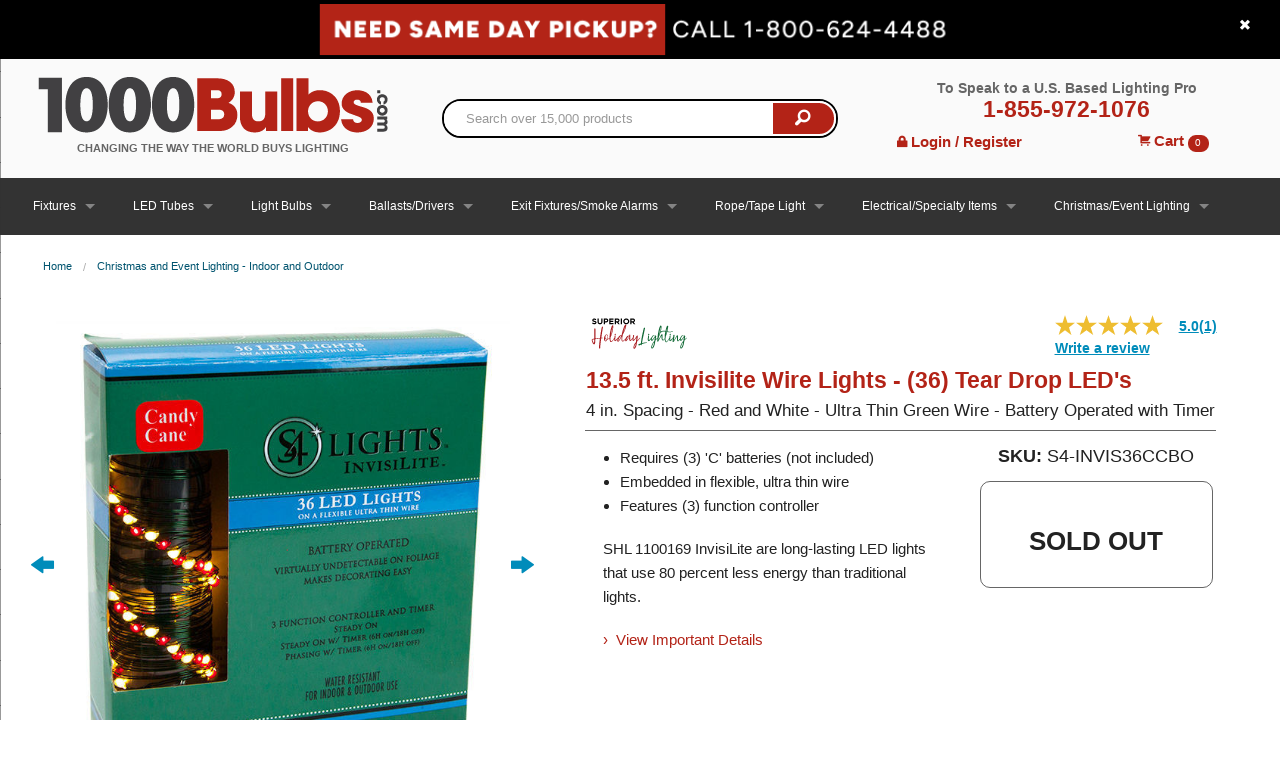

--- FILE ---
content_type: text/html; charset=utf-8
request_url: https://www.1000bulbs.com/fil/products/56201/breadcrumb?category=
body_size: 300
content:
<ul class='breadcrumbs'>
<li><a href="/">Home</a></li>
<li><a href="/category/christmas-lights">Christmas and Event Lighting - Indoor and Outdoor </a></li>
</ul>




--- FILE ---
content_type: text/html;charset=utf-8
request_url: https://pnapi.invoca.net/2627/na.json
body_size: 231
content:
[{"requestId":"+18006244488","status":"success","formattedNumber":"855-972-1076","countryCode":"1","nationalNumber":"8559721076","lifetimeInSeconds":300,"overflow":null,"surge":null,"invocaId":"i-90956fcf-48c0-4378-d6cb-5e5ac6f986c6"},{"type":"settings","metrics":true}]

--- FILE ---
content_type: text/html;charset=utf-8
request_url: https://pnapi.invoca.net/2627/na.json
body_size: 231
content:
[{"requestId":"+18006244488","status":"success","formattedNumber":"855-972-1076","countryCode":"1","nationalNumber":"8559721076","lifetimeInSeconds":300,"overflow":null,"surge":null,"invocaId":"i-90956fcf-48c0-4378-d6cb-5e5ac6f986c6"},{"type":"settings","metrics":true}]

--- FILE ---
content_type: text/css
request_url: https://tags.srv.stackadapt.com/sa.css
body_size: -11
content:
:root {
    --sa-uid: '0-030949ac-ddd1-552d-72cd-d7998047aee4';
}

--- FILE ---
content_type: text/javascript;charset=UTF-8
request_url: https://apps.bazaarvoice.com/apps/swat_reviews/swat_reviews_app-6.22.2.js
body_size: 106418
content:
/*! For license information please see bundle.js.LICENSE.txt */
!function(){var e,t={"./main.js":function(e,t,n){"use strict";var r=n("../node_modules/react/index.js"),o=n("../node_modules/react-dom/index.js"),i=n("../node_modules/react-redux/es/index.js"),a=n("../node_modules/styled-components/dist/styled-components.browser.esm.js"),l=n("../package.json"),c="swat_reviews",s="5.5",u="inpage_submission",d="range",m="normal",f="2560px",p={mobileMin:"(min-width: ".concat("320px",")"),mobileMax:"(max-width: ".concat("767px",")"),tabletMin:"(min-width: ".concat("768px",")"),tabletMax:"(max-width: ".concat("1024px",")"),laptopMin:"(min-width: ".concat("1025px",")"),laptopMax:"(max-width: ".concat("1440px",")"),desktopMin:"(min-width: ".concat(f,")"),desktopMax:"(max-width: ".concat(f,")")},y=30,v="answer",g="question",h={featureEvent:"Feature",diagnosticEvent:"Diagnostic",impressionEvent:"Impression",bvProduct:"SwatReviews",usedType:"Used",ugcType:"UGC",Close:"Close",perfType:"Performance",contentType:"Reviews",contextRead:"Read",reviewContentType:"review",commentContentType:"comment",responseContentType:"clientresponse",paginateName:"Paginate",renderName:"bv_review_render_time",clickName:"Click",tabClick:"TabClick",hoverName:"Hover",closeName:"Close",viewedUGCName:"viewedUGC",inViewName:"inView",bvProductVersion:l.version,noHelpfulDetail:"NoHelpfulVote",yesHelpfulDetail:"YesHelpfulVote",reportDetail:"ReportLink",writeReviewName:"WriteReviewLabel",writeReviewButton:"writeReviewButton",visibleThreshold:100,viewObserved:5e3,featureShown:"Shown",userSubMedia:"UserSubmittedMedia",contentTop:"ContentTop",summaryStars:"SummaryStars",prs:"PrimaryRatingSummary",searchBarRatingSummary:"SearchBarRatingSummary",stars:"Stars",star:"Star",modalBox:"Lightbox",searchInputUsed:"SearchInputUsed",search:"Search",sort:"Sort",filter:"Filter",filterFromFFS:"FilterFromffs",clearall:"ClearAll",clear:"Clear",userGeneratedContent:"UserGeneratedContent",ReviewCount:"ReviewCount",apiSuccess:"apiSuccess",apiFailure:"apiFailure",apiRequest:"apiRequest",apiType:"api",deepLink:"DeepLink",writeContent:"Write",CommentSubmissionCampaignId:"BV_REVIEW_DISPLAY",SubmissionCampaignIdMobile:"BV_MOBILE_REVIEW_DISPLAY",ReadContext:"Read",submissionName:"Comment",submission:"Submission",carouselEvents:{imageHover:"HoverOnCarouselImage",imageClicked:"ClickOnCarouselImage",arrowClicked:"ClickOnCarouselArrow",modalArrowClicked:"ClickOnCarouselModalArrow",reviewHover:"HoverOnReviewInformationInModal",modalClosed:"CarouselModalClosed"},ViewProfileButton:"ViewProfileButton",AuthorAvatar:"AuthorAvatar",subjectTypeAuthor:"Author",contentTypeAuthor:"Author",bvProductProfiles:"Profiles",typeProduct:"Product",mostHelpful:{name:"MostHelpful",mostFavourable:{name:"Favourable",analyticSuffix:"Stars"},mostCritical:{name:"Critical",analyticSuffix:"Star"}},showFullReviews:"ShowFullReviews",clearSearch:"ClearSearch",inlineHistogram:"InlineHistogram",histogram:"Histogram",TranslationTerms:"TranslationTerms",Translation:"Translation",errors:{userInterfaceError:"User Interface Error",focusError:"Focus Error"},api:{translationApi:"translationApi",submitFeedbackApi:"submitFeedbackApi",batchJsonApi:"batchJsonApi",reviews:"reviewsJsonApi",products:"productJsonApi",authors:"authorsJsonAPI",commentContentType:"review_comment",getCommentFields:"submitCommentFields",submitCommentApi:"submitCommentJsonApi",submitCommentApiFailure:"submitCommentApiFailure"},secondaryContent:{link:"SecondaryContentLink"},next:"Next",prev:"Prev",hideAllAnswers:"Hide all answers",seeAllAnswers:"See all answers",questionContentType:"Question",answerContentType:"Answer",questions:"questions",answers:"answers",reviewsSection:"ReviewsSection",carouselModal:"CarouselModal",seeAllAnswersDetail2:"See all answers",hideAllAnswersDetail2:"Hide all answers",showMoreComments:"Show more comments",showLessComments:"Show less comments",siteAuth:{name:"v2Reviews",type:"v2SiteAuthentication",loginRedirect:"LoginRedirection",PDPRedirect:"v2SiteAuthSuccessRedirectionToPDP",loginURLError:"loginUrlNotConfigured"},loadMore:"Loadmore"},b={askAQuestionRenderFlag:!0,renderQuestionsAndAnswersSummaryFlag:!0,writeAReviewRenderFlag:!0,writeAReviewRRFlag:!0,ratingsBreakdownRRFlag:!0,reviewFaceoffRRFlag:!0,histogramRenderFlag:!0,readOnlyFlag:!1,searchRecommendedDisplayFlag:!0,searchEnabledFlag:!1,paginationStyleFlag:"previousAndNext",responseNameFlag:"departmentName",wouldYouRecommendFlag:!0,reviewSortOptions:["relevancy","mostHelpful","positive","negative","mostRecent"],defaultReviewSort:"relevancy",defaultReviewsPerPageFlag:8,profileDisplayFlag:"hover",fullProfileLinkFlag:!0,showTrustmarkFlag:!0,hideSyndicationFlag:[],productFamiliesAttributionFlag:!1,reviewHelpfulnessFlag:!0,useProfanityDictionaryFlag:!0,nicknameSpecialCharactersFlag:!1,aggregateRatingLocation:"prsSummary",incentivized:!0,sortingDropdownType:"hover",seoPagination:!0,editCanonicalTags:!0},w="native",E={relevancy:"relevancy:a1",mostHelpful:"helpfulness:desc,totalpositivefeedbackcount:desc",negative:"rating:asc",positive:"rating:desc",mostRecent:"submissiontime:desc",oldest:"submissiontime:asc",featured:"isfeatured:desc",recommended:"ContentLocale:"},S="relevancy",x=[{name:"mostFavourable",headerTitle:"mostHelpfulFavorable_Reviews",displayRange:[5,4],adaViewReview:"morePositiveLink_Reviews",showReviewButton:"view_favourable_button_text"},{name:"mostCritical",headerTitle:"mostHelpfulCritical_Reviews",displayRange:[3,2,1],adaViewReview:"moreCriticalLink_Reviews",showReviewButton:"view_critical_button_text"}],T='button:not([disabled]), a[href]:not([disabled]), input:not([disabled]), select:not([disabled]), textarea:not([disabled]), [tabindex]:not([tabindex="-1"])',O="photoModal",I="previousActiveElement",C="firstReviewCtaRef",R="firstModalReviewCtaRef",A="reviewListContainerId",P="filterBarPageCountRef",_="lastFilterRef",F="reviewListContainerClassName",L="firstFocusableElement",B="DateOfUserExperience",k="inpageClose",j="product",M="incentivizedreview",N="http://schema.org",D="seoMicrodataMarkup",H="https://www.bazaarvoice.com/",G="trustmark/",U="swat_broadcast_message",z="NON_NATIVE",V="swat_rr_submit_comment",Z=n("../node_modules/bv-ui-core/lib/global/index.js"),K=n.n(Z),W=K().BV[c].config&&K().BV[c].config.messages,q=r.createContext({messagesList:W}),J=q.Provider,Y=q,Q=n("../node_modules/redux/es/redux.js"),$=n("../node_modules/redux-thunk/es/index.js"),X="REVIEWS_N_STATS",ee="RESET_CRITICAL_REVIEW_STORE",te="TOGGLE_MODAL",ne="PHOTOS_TYPE",re="SELECTED_REVIEW",oe="UPDATE_FEEDBACK",ie="ADD_FILTER",ae="REMOVE_FILTER",le="CLEAR_ALL_FILTERS",ce="UPDATE_MULTIPLE_FILTERS",se="UPDATE_ALL_FILTERS",ue="SORT_TYPE",de="SET_SORT",me="SET_NATIVE_SECTION",fe="SET_NON_NATIVE_SECTION",pe="SEARCH_QUERY",ye="UPDATE_NEW_COMMENT",ve="RESET_REVIEW_STORE_OBJECT",ge="UPDATE_API_LOADER",he="UPDATE_FILTER_API_STATUS",be="ADD_TRANSLATED_REVIEW",we="UPDATE_COMMENT_FORM",Ee="UI_TOGGLE_COMMENT_FORM",Se="SET_USER_ID",xe="SET_PAGE_LOADED",Te="ADD_TRANSLATED_QUESTION",Oe="ADD_TRANSLATED_ANSWER",Ie="success",Ce="pending",Re="failure",Ae="initial";function Pe(e){return Pe="function"==typeof Symbol&&"symbol"==typeof Symbol.iterator?function(e){return typeof e}:function(e){return e&&"function"==typeof Symbol&&e.constructor===Symbol&&e!==Symbol.prototype?"symbol":typeof e},Pe(e)}function _e(e,t){var n=Object.keys(e);if(Object.getOwnPropertySymbols){var r=Object.getOwnPropertySymbols(e);t&&(r=r.filter((function(t){return Object.getOwnPropertyDescriptor(e,t).enumerable}))),n.push.apply(n,r)}return n}function Fe(e){for(var t=1;t<arguments.length;t++){var n=null!=arguments[t]?arguments[t]:{};t%2?_e(Object(n),!0).forEach((function(t){var r,o,i;r=e,o=t,i=n[t],(o=function(e){var t=function(e,t){if("object"!==Pe(e)||null===e)return e;var n=e[Symbol.toPrimitive];if(void 0!==n){var r=n.call(e,"string");if("object"!==Pe(r))return r;throw new TypeError("@@toPrimitive must return a primitive value.")}return String(e)}(e);return"symbol"===Pe(t)?t:String(t)}(o))in r?Object.defineProperty(r,o,{value:i,enumerable:!0,configurable:!0,writable:!0}):r[o]=i})):Object.getOwnPropertyDescriptors?Object.defineProperties(e,Object.getOwnPropertyDescriptors(n)):_e(Object(n)).forEach((function(t){Object.defineProperty(e,t,Object.getOwnPropertyDescriptor(n,t))}))}return e}var Le=function(e,t){return t.Id===e.payload.reviewId?Fe(Fe({},t),{},{ReviewText:e.payload.ReviewText,Title:e.payload.Title,UnTranslatedReviewText:t.ReviewText,UnTranslatedTitle:t.Title,translationStatus:Ie}):t},Be=function(e,t){return t.Id===e.payload.reviewId?Fe(Fe({},t),{},{translationStatus:e.type}):t},ke=function(e,t){return t.Id===e.payload.reviewId?Fe(Fe({},t),{},{ReviewText:t.UnTranslatedReviewText,Title:t.UnTranslatedTitle,translationStatus:Ae}):t};function je(e){return je="function"==typeof Symbol&&"symbol"==typeof Symbol.iterator?function(e){return typeof e}:function(e){return e&&"function"==typeof Symbol&&e.constructor===Symbol&&e!==Symbol.prototype?"symbol":typeof e},je(e)}var Me=void 0;function Ne(e,t){var n=Object.keys(e);if(Object.getOwnPropertySymbols){var r=Object.getOwnPropertySymbols(e);t&&(r=r.filter((function(t){return Object.getOwnPropertyDescriptor(e,t).enumerable}))),n.push.apply(n,r)}return n}function De(e){for(var t=1;t<arguments.length;t++){var n=null!=arguments[t]?arguments[t]:{};t%2?Ne(Object(n),!0).forEach((function(t){var r,o,i;r=e,o=t,i=n[t],(o=function(e){var t=function(e,t){if("object"!==je(e)||null===e)return e;var n=e[Symbol.toPrimitive];if(void 0!==n){var r=n.call(e,"string");if("object"!==je(r))return r;throw new TypeError("@@toPrimitive must return a primitive value.")}return String(e)}(e);return"symbol"===je(t)?t:String(t)}(o))in r?Object.defineProperty(r,o,{value:i,enumerable:!0,configurable:!0,writable:!0}):r[o]=i})):Object.getOwnPropertyDescriptors?Object.defineProperties(e,Object.getOwnPropertyDescriptors(n)):Ne(Object(n)).forEach((function(t){Object.defineProperty(e,t,Object.getOwnPropertyDescriptor(n,t))}))}return e}var He=Ie,Ge=Ce,Ue=Re,ze=Ae,Ve=n("../package.json");function Ze(e,t){var n=Object.keys(e);if(Object.getOwnPropertySymbols){var r=Object.getOwnPropertySymbols(e);t&&(r=r.filter((function(t){return Object.getOwnPropertyDescriptor(e,t).enumerable}))),n.push.apply(n,r)}return n}function Ke(e){for(var t=1;t<arguments.length;t++){var n=null!=arguments[t]?arguments[t]:{};t%2?Ze(Object(n),!0).forEach((function(t){var r,o,i;r=e,o=t,i=n[t],(o=function(e){var t=function(e,t){if("object"!==Je(e)||null===e)return e;var n=e[Symbol.toPrimitive];if(void 0!==n){var r=n.call(e,"string");if("object"!==Je(r))return r;throw new TypeError("@@toPrimitive must return a primitive value.")}return String(e)}(e);return"symbol"===Je(t)?t:String(t)}(o))in r?Object.defineProperty(r,o,{value:i,enumerable:!0,configurable:!0,writable:!0}):r[o]=i})):Object.getOwnPropertyDescriptors?Object.defineProperties(e,Object.getOwnPropertyDescriptors(n)):Ze(Object(n)).forEach((function(t){Object.defineProperty(e,t,Object.getOwnPropertyDescriptor(n,t))}))}return e}function We(e){return function(e){if(Array.isArray(e))return qe(e)}(e)||function(e){if("undefined"!=typeof Symbol&&null!=e[Symbol.iterator]||null!=e["@@iterator"])return Array.from(e)}(e)||function(e,t){if(e){if("string"==typeof e)return qe(e,t);var n=Object.prototype.toString.call(e).slice(8,-1);return"Object"===n&&e.constructor&&(n=e.constructor.name),"Map"===n||"Set"===n?Array.from(e):"Arguments"===n||/^(?:Ui|I)nt(?:8|16|32)(?:Clamped)?Array$/.test(n)?qe(e,t):void 0}}(e)||function(){throw new TypeError("Invalid attempt to spread non-iterable instance.\nIn order to be iterable, non-array objects must have a [Symbol.iterator]() method.")}()}function qe(e,t){(null==t||t>e.length)&&(t=e.length);for(var n=0,r=new Array(t);n<t;n++)r[n]=e[n];return r}function Je(e){return Je="function"==typeof Symbol&&"symbol"==typeof Symbol.iterator?function(e){return typeof e}:function(e){return e&&"function"==typeof Symbol&&e.constructor===Symbol&&e!==Symbol.prototype?"symbol":typeof e},Je(e)}var Ye=function(e,t){var n=arguments.length>2&&void 0!==arguments[2]?arguments[2]:void 0,r=function(n){return String.prototype.split.call(t,n).filter(Boolean).reduce((function(e,t){return null!=e?e[t]:e}),e)},o=r(/[,[\]]+?/)||r(/[,[\].]+?/);return void 0===o||o===e?n:o},Qe=function e(t,n){var r=arguments.length>2&&void 0!==arguments[2]?arguments[2]:void 0;if("string"==typeof n&&(n=n.split(".")),0===n.length)return t;var o=n[0];return 1===n.length?(void 0!==r&&(Array.isArray(t[o])?t[o]=[].concat(We(t[o]),We(r)):t[o]=Ke(Ke({},t[o]),r)),t[o]):(t.hasOwnProperty(o)||(t[o]={}),e(t[o],n.slice(1),r))},$e=function(e){return e&&void 0!==e&&Object.keys(e).length>0},Xe=function(e,t){var n=0;for(var r in e)if(e.hasOwnProperty(r)){var o=r;t(e[r],o,n+=1)}};function et(e){return et="function"==typeof Symbol&&"symbol"==typeof Symbol.iterator?function(e){return typeof e}:function(e){return e&&"function"==typeof Symbol&&e.constructor===Symbol&&e!==Symbol.prototype?"symbol":typeof e},et(e)}function tt(e,t){var n=Object.keys(e);if(Object.getOwnPropertySymbols){var r=Object.getOwnPropertySymbols(e);t&&(r=r.filter((function(t){return Object.getOwnPropertyDescriptor(e,t).enumerable}))),n.push.apply(n,r)}return n}function nt(e){for(var t=1;t<arguments.length;t++){var n=null!=arguments[t]?arguments[t]:{};t%2?tt(Object(n),!0).forEach((function(t){rt(e,t,n[t])})):Object.getOwnPropertyDescriptors?Object.defineProperties(e,Object.getOwnPropertyDescriptors(n)):tt(Object(n)).forEach((function(t){Object.defineProperty(e,t,Object.getOwnPropertyDescriptor(n,t))}))}return e}function rt(e,t,n){return(t=function(e){var t=function(e,t){if("object"!==et(e)||null===e)return e;var n=e[Symbol.toPrimitive];if(void 0!==n){var r=n.call(e,"string");if("object"!==et(r))return r;throw new TypeError("@@toPrimitive must return a primitive value.")}return String(e)}(e);return"symbol"===et(t)?t:String(t)}(t))in e?Object.defineProperty(e,t,{value:n,enumerable:!0,configurable:!0,writable:!0}):e[t]=n,e}var ot=["<a"],it={a:{allowedAttributes:["href","target","class"]}},at=function(){var e=arguments.length>0&&void 0!==arguments[0]?arguments[0]:{},t=arguments.length>1&&void 0!==arguments[1]?arguments[1]:{},n=Object.keys(e),o=nt({},t);return n.forEach((function(t){var n=e[t],i=function(e,t,n,o){if("a"===e){var i=n.href?n.href.replaceAll?n.href.replaceAll('"',""):n.href:"",a=n.class?n.class.replaceAll?n.class.replaceAll('"',""):n.class:"";return rt({tagContent:o},t,(function(e){return r.createElement("a",{className:a,key:i+t,href:i,target:n.target},e)}))}return{}}(n.name,t,n.attributes,n.tagContent);o=nt(nt({},o),i)})),o},lt=function(){var e=it[arguments.length>0&&void 0!==arguments[0]?arguments[0]:""],t={};return(arguments.length>1&&void 0!==arguments[1]?arguments[1]:"").trim().split(" ").forEach((function(n){var r=n.split("="),o=r[0]||"",i=r.length>1?r[1]:"";e.allowedAttributes.indexOf(o)>-1&&(t[o]=i)})),t},ct=n("../node_modules/intl-messageformat/lib/index.js"),st=null,ut=null,dt=function(e,t){if(st||(st=(0,r.useContext)(Y),ut=st&&st.formatterLocale),!e)return console.error("Must provide a message key."),"";if(!st)return console.error("Must define messages first."),"";if(!(e in st))return console.error("No such message: ".concat(e)),"";if(e&&st[e])try{return new ct.ZP(st[e],ut).format(t)}catch(r){if(function(){return(arguments.length>0&&void 0!==arguments[0]?arguments[0]:[]).some((function(e){return ot.indexOf(e)>-1}))}((st[e]||"").split(" "))){var n=function(){var e=arguments.length>0&&void 0!==arguments[0]?arguments[0]:"",t=arguments.length>1?arguments[1]:void 0,n="",r={},o=0,i=!1,a="",l=0,c=0,s=0,u=0,d="tagContent",m="tag";try{for(;o<=e.length;){if("<"!==e[o]||i)if(">"===e[o]&&i){c=o;var f={};f.name=a,f.attributes=lt(a,e.slice(l,c)),r["".concat(m).concat(++u)]=f}else"<"===e[o]&&i?(s=o,r["".concat(m+u)][d]=e.slice(c+1,s),o+=3,n+="<".concat(m+u,">{").concat(d,"}</").concat(m+u,">"),i=!1):i||(n+=e[o]||"");else a=e[o+1],i=!0,l=o+2,o+=2;o+=1}return{message:n,values:at(r,t)}}catch(t){return console.error("Invalid html format tags",e,t),null}}(st[e],t);if(n)return new ct.ZP(n.message).format(n.values)}return console.warn(r,st[e]),Sn({name:"Int: Format error",message:st[e],stack:"Format error for key ".concat(e," - ").concat(r)}),""}return""},mt=function(e){var t=e.id,n=e.values,o=dt(t,n);return r.createElement(r.Fragment,null,o)},ft=function(){return{formatMessage:(0,r.useCallback)((function(e,t){return dt(null==e?void 0:e.id,t)})),locale:ut}},pt=function(){var e=window.location,t=e.href,n=e.origin,r=e.pathname,o=e.search,i=e.hash,a=t.indexOf("?")>-1&&-1===i.indexOf("?")?"?":"";return o?"".concat(n).concat(r).concat(o):"".concat(n).concat(r).concat(a)};function yt(e){return yt="function"==typeof Symbol&&"symbol"==typeof Symbol.iterator?function(e){return typeof e}:function(e){return e&&"function"==typeof Symbol&&e.constructor===Symbol&&e!==Symbol.prototype?"symbol":typeof e},yt(e)}var vt=function(e){return e/60},gt=function(e){return vt(e)/60},ht=function(e){return gt(e)/24},bt=function(e){return ht(e)/(30+5/12)},wt=function(e){return bt(e)/12},Et=n("../node_modules/bv-ui-core/lib/queryShadowDom/index.js"),St=n("../node_modules/bv-ui-core/lib/polyfills/promise.js");function xt(e){return xt="function"==typeof Symbol&&"symbol"==typeof Symbol.iterator?function(e){return typeof e}:function(e){return e&&"function"==typeof Symbol&&e.constructor===Symbol&&e!==Symbol.prototype?"symbol":typeof e},xt(e)}var Tt=void 0;function Ot(e,t){var n=Object.keys(e);if(Object.getOwnPropertySymbols){var r=Object.getOwnPropertySymbols(e);t&&(r=r.filter((function(t){return Object.getOwnPropertyDescriptor(e,t).enumerable}))),n.push.apply(n,r)}return n}function It(e){for(var t=1;t<arguments.length;t++){var n=null!=arguments[t]?arguments[t]:{};t%2?Ot(Object(n),!0).forEach((function(t){Ct(e,t,n[t])})):Object.getOwnPropertyDescriptors?Object.defineProperties(e,Object.getOwnPropertyDescriptors(n)):Ot(Object(n)).forEach((function(t){Object.defineProperty(e,t,Object.getOwnPropertyDescriptor(n,t))}))}return e}function Ct(e,t,n){return(t=function(e){var t=function(e,t){if("object"!==xt(e)||null===e)return e;var n=e[Symbol.toPrimitive];if(void 0!==n){var r=n.call(e,"string");if("object"!==xt(r))return r;throw new TypeError("@@toPrimitive must return a primitive value.")}return String(e)}(e);return"symbol"===xt(t)?t:String(t)}(t))in e?Object.defineProperty(e,t,{value:n,enumerable:!0,configurable:!0,writable:!0}):e[t]=n,e}var Rt={},At={},Pt=function(e){var t,n=function(e){var t=+new Date;switch(yt(e)){case"number":break;case"string":e=+new Date(e);break;case"object":e.constructor===Date&&(e=e.getTime());break;default:e=t}return(t-e)/1e3}(e);n=Math.abs(n);var r=vt(n),o=gt(n),i=ht(n),a=bt(n),l=wt(n),c=function(e){return wt(e)/100}(n),s=[n,n,r,r,o,o,i,i,a,a,l,l,c,c,c].reverse(),u=s.findIndex((function(e){return Math.floor(e)>=1})),d=Math.floor(s[u]),m=s.length-1;0===u&&1===d?u+=2:1===d&&(u+=1);var f=0!==Math.round(n)?m-u:15;return null===(t=dt("review_timestamp",{timevalue:12===f||13===f?"":d}).split(",")[f])||void 0===t?void 0:t.trim()},_t=Pt,Ft=function(e,t){return e?Number(e).toFixed(t):""},Lt=function(e){switch(e){case"NORMAL":return"split";case"SLIDER":return d}};function Bt(e){return arguments.length>1&&void 0!==arguments[1]&&!arguments[1]?e&&e.substring(0,2):e&&e.split("_").join("-")}var kt=function(e,t,n){if(!n||!t||!e)return!1;var r=Bt(t,!1);return Bt(n,!1)!==r},jt=function(e,t,n){return"".concat(e,"-").concat(t.charAt(0),"-").concat(n)};function Mt(){return Ye(BV,"swat_reviews.config.featureFlags.defaultReviewsPerPageFlag")||8}var Nt=function(){var e=arguments.length>0&&void 0!==arguments[0]?arguments[0]:[],t=arguments.length>1&&void 0!==arguments[1]?arguments[1]:"bold",n=arguments.length>2&&void 0!==arguments[2]?arguments[2]:"normal";return e&&e.indexOf(t)>-1?t:n},Dt=function(e,t){if(e&&t&&(13===e.keyCode||32===e.keyCode)){for(var n=arguments.length,r=new Array(n>2?n-2:0),o=2;o<n;o++)r[o-2]=arguments[o];t.call.apply(t,[Tt].concat(r))}},Ht=function(){var e=BV.global.serverEnvironment;return"qa"===e||"dev"===e?"https://apps-qa.":"https://apps."};function Gt(e,t,n){var r,o=null===(r=K().BV[c])||void 0===r||null===(r=r.config)||void 0===r?void 0:r.starsConfig,i={},a=.75*parseInt(o.widthAndHeight,10);return i.shape={},i.starId="bv_rating_summary_star_filled_1_"+e+"_"+t+"_product1_"+n,i.fillColorStyle={stopColor:o.fillColor,stopOpacity:"1"},i.backgroundColorStyle={stopColor:o.backgroundColor,stopOpacity:"1"},i.percentFilled=t,i.widthAndHeight="".concat(a,"px"),i.dimensionsStyle={width:"".concat(a,"px"),height:"".concat(a,"px")},i.fillStyle={fill:'url("'+pt()+"#"+i.starId+'")'},i.shape.path=o.shape.path,i.shape.points=o.shape.points,i}var Ut,zt=function(){return $e(Rt)||(Rt=It(It(It({},BV[c].config.productInfo),BV[c].config.people),BV[c].config.ratings)),Rt},Vt=function(e){if(!e||"string"!=typeof e)return"";for(var t=0,n=0;n<e.length;n++)t=(t<<3)+t+e.charCodeAt(n),t&=t;return"bv-reviews-"+Math.abs(t)},Zt=function(e,t){if(e===t)return 1;var n=(t-e)/y;return 1+Math.ceil(n)},Kt=function(e){if(!e)return!0;for(var t in e)return!1;return!0},Wt=function(){var e=(Math.floor(25*Math.random())+10).toString(36)+"_";e+=(new Date).getTime().toString(36)+"_";do{e+=Math.floor(35*Math.random()).toString(36)}while(e.length<5);return"bv-rnr_".concat(e)},qt=function(){if(document){var e=document.querySelector('[data-bv-show="reviews"]');return e||(e=(0,Et.shadowQuerySelectorAll)(document,'[data-bv-show="reviews"]').find((function(e){return"reviews"===e.dataset.bvShow}))),e}};function Jt(e){return Jt="function"==typeof Symbol&&"symbol"==typeof Symbol.iterator?function(e){return typeof e}:function(e){return e&&"function"==typeof Symbol&&e.constructor===Symbol&&e!==Symbol.prototype?"symbol":typeof e},Jt(e)}function Yt(e,t){(null==t||t>e.length)&&(t=e.length);for(var n=0,r=new Array(t);n<t;n++)r[n]=e[n];return r}function Qt(e,t,n){return(t=function(e){var t=function(e,t){if("object"!==Jt(e)||null===e)return e;var n=e[Symbol.toPrimitive];if(void 0!==n){var r=n.call(e,"string");if("object"!==Jt(r))return r;throw new TypeError("@@toPrimitive must return a primitive value.")}return String(e)}(e);return"symbol"===Jt(t)?t:String(t)}(t))in e?Object.defineProperty(e,t,{value:n,enumerable:!0,configurable:!0,writable:!0}):e[t]=n,e}var $t=(Qt(Ut={},P,null),Qt(Ut,_,null),Qt(Ut,F,null),Ut),Xt=function(){var e=qt();return(null==e?void 0:e.shadowRoot)||e},en=function e(t){return t.shadowRoot?e(t.shadowRoot.activeElement):t},tn=function(){var e,t=n.g.BV[c].config.featureFlags,r=t.allowCssOverrides,o=t.swatModalRenderingOutsideBVContainer,i=(!r&&o?null===(e=document)||void 0===e||null===(e=e.activeElement)||void 0===e?void 0:e.shadowRoot:Xt()).activeElement||document.activeElement;return en(i)},nn=function(e){var t=Xt(),n=t&&t.querySelector("#".concat(e));n&&n.focus&&n.focus()},rn=function(e,t){return $t[t]=e},on=function(e){return e===C&&$t[F]?{getByIdOrClass:!0,className:$t[F],target:e}:e===R&&$t[A]?{getByIdOrClass:!0,id:$t[A],target:e}:e===F&&$t[F]?{getByIdOrClass:!0,className:$t[F],target:e}:$t[e]},an=function(){return!!/Android|webOS|iPhone|iPad|iPod|BlackBerry|IEMobile|Opera Mini/i.test(navigator.userAgent)},ln=function e(t,n){n(t);var r,o=function(e,t){var n="undefined"!=typeof Symbol&&e[Symbol.iterator]||e["@@iterator"];if(!n){if(Array.isArray(e)||(n=function(e,t){if(e){if("string"==typeof e)return Yt(e,t);var n=Object.prototype.toString.call(e).slice(8,-1);return"Object"===n&&e.constructor&&(n=e.constructor.name),"Map"===n||"Set"===n?Array.from(e):"Arguments"===n||/^(?:Ui|I)nt(?:8|16|32)(?:Clamped)?Array$/.test(n)?Yt(e,t):void 0}}(e))||t&&e&&"number"==typeof e.length){n&&(e=n);var r=0,o=function(){};return{s:o,n:function(){return r>=e.length?{done:!0}:{done:!1,value:e[r++]}},e:function(e){throw e},f:o}}throw new TypeError("Invalid attempt to iterate non-iterable instance.\nIn order to be iterable, non-array objects must have a [Symbol.iterator]() method.")}var i,a=!0,l=!1;return{s:function(){n=n.call(e)},n:function(){var e=n.next();return a=e.done,e},e:function(e){l=!0,i=e},f:function(){try{a||null==n.return||n.return()}finally{if(l)throw i}}}}(t.shadowRoot?t.shadowRoot.children:t.children);try{for(o.s();!(r=o.n()).done;)e(r.value,n)}catch(e){o.e(e)}finally{o.f()}},cn=function(e){var t,r,o,i=n.g.BV[c].config.featureFlags,a=i.allowCssOverrides,l=i.swatModalRenderingOutsideBVContainer,s=l?null===(t=document.body)||void 0===t?void 0:t.querySelector("#bv-rnr-portal"):Xt(),u=(r=!a&&l?null==s||null===(o=s.shadowRoot)||void 0===o?void 0:o.querySelector("#".concat(e)):null==s?void 0:s.querySelector("#".concat(e)))&&r.querySelectorAll(".modalCloseBtn")[0];function d(e){var t,n,o=[];if("Tab"===e.key||9===e.keyCode){ln(r,(function(e){e.matches('button:not([disabled]), [href], input, select, textarea, [tabindex]:not([tabindex="-1"])')&&o.push(e)}));var i=Array.from(o).filter((function(e){return!(e.disabled||!e.offsetParent)})),a=i.length>0?null==i?void 0:i[0]:null,l=i.length>0?i[i.length-1]:null;rn(u,L),(null!==(t=l)&&void 0!==t&&t.disabled||null===(n=l)||void 0===n||!n.offsetParent)&&(Array.from(o).some((function(e){return e===tn()}))||(u&&u.focus(),e.preventDefault())),a=r.querySelector(T),l=function e(t){var n=arguments.length>1&&void 0!==arguments[1]?arguments[1]:1,r=t[t.length-n];return r.disabled?e(t,++n):r}(o),e.shiftKey?a&&tn()===a&&(l.focus(),e.preventDefault()):l&&tn()===l&&(a.focus(),e.preventDefault())}}return u||Sn({name:h.errors.userInterfaceError,message:h.errors.focusError}),document.addEventListener("keydown",d),u&&u.focus(),{eventListnerFunc:d}},sn=function(e,t){var n=arguments.length>3?arguments[3]:void 0;setTimeout((function(){if(e&&"object"===Jt(e)){var r=null;if(r=e.getByIdOrClass?function(e){var t,n=null,r=e.className,o=e.id,i=e.target;if(r?BV[c].config.featureFlags.allowCssOverrides?(n=document.getElementsByClassName(e.className),n="number"==typeof i?i<n.length?n[i]:[]:null===(t=n)||void 0===t?void 0:t[0]):n="number"==typeof i&&i>-1?(n=Xt().querySelectorAll(".".concat(e.className.split(" ")[0])))[i]:Xt().querySelector(".".concat(e.className.split(" ")[0])):o&&(n=nn(e.id)),i===C||i===R){var a,l=null===(a=n)||void 0===a?void 0:a.querySelectorAll(T);return Array.from(l).find((function(e){if(e&&e.offsetParent)return!0}))}return n}(e):e){var o=qt(),i=o.shadowRoot?o.shadowRoot.getElementById("bv_review_maincontainer"):document.getElementById("bv_review_maincontainer");n?(r.focus(),i.scrollIntoView()):(t&&r.scrollIntoView(),r.focus())}}}),arguments.length>2&&void 0!==arguments[2]?arguments[2]:0)},un=function(e){var t=e||{},n=t.elementToFocus,r=t.timeout,o=t.scrollIntoView,i=t.scrolltoreviews;n&&sn(n,!!o,r,i)},dn=function(e,t,n,r){if(n||13!==e.keyCode&&32!==e.keyCode&&40!==e.keyCode){if((27===e.keyCode||9===e.keyCode)&&n){var o;r(""),null===(o=t.current)||void 0===o||o.focus()}}else e.preventDefault(),r("keyboard")};function mn(e){return mn="function"==typeof Symbol&&"symbol"==typeof Symbol.iterator?function(e){return typeof e}:function(e){return e&&"function"==typeof Symbol&&e.constructor===Symbol&&e!==Symbol.prototype?"symbol":typeof e},mn(e)}function fn(e,t){var n=Object.keys(e);if(Object.getOwnPropertySymbols){var r=Object.getOwnPropertySymbols(e);t&&(r=r.filter((function(t){return Object.getOwnPropertyDescriptor(e,t).enumerable}))),n.push.apply(n,r)}return n}function pn(e){for(var t=1;t<arguments.length;t++){var n=null!=arguments[t]?arguments[t]:{};t%2?fn(Object(n),!0).forEach((function(t){var r,o,i;r=e,o=t,i=n[t],(o=function(e){var t=function(e,t){if("object"!==mn(e)||null===e)return e;var n=e[Symbol.toPrimitive];if(void 0!==n){var r=n.call(e,"string");if("object"!==mn(r))return r;throw new TypeError("@@toPrimitive must return a primitive value.")}return String(e)}(e);return"symbol"===mn(t)?t:String(t)}(o))in r?Object.defineProperty(r,o,{value:i,enumerable:!0,configurable:!0,writable:!0}):r[o]=i})):Object.getOwnPropertyDescriptors?Object.defineProperties(e,Object.getOwnPropertyDescriptors(n)):fn(Object(n)).forEach((function(t){Object.defineProperty(e,t,Object.getOwnPropertyDescriptor(n,t))}))}return e}var yn=K().BV[c]._analytics;function vn(e,t,n){yn.trackEvent("Feature",Object.assign({type:t,name:e},n))}function gn(e){var t,n=arguments.length>1&&void 0!==arguments[1]?arguments[1]:{};n.bvProductVersion=Ve.version,n.version=Ve.version,n.siteId=null===(t=BV)||void 0===t||null===(t=t.global)||void 0===t?void 0:t.siteId,n.bvProduct=h.bvProduct,yn.trackEvent(e,n)}function hn(){var e=arguments.length>0&&void 0!==arguments[0]?arguments[0]:{};yn.trackPageView(pn({type:"Embedded",bvProductVersion:Ve.version,version:Ve.version},e))}function bn(e){vn(h.clickName,h.usedType,e)}function wn(e,t){vn("write","Used",{detail1:e,detail2:t})}function En(e){vn(h.hoverName,h.usedType,e)}function Sn(e){yn.trackError({name:e.name,detail1:e.message||"",detail2:e.stack||""})}function xn(e){vn(h.filter,h.usedType,e)}function Tn(e){gn(h.diagnosticEvent,{name:e,detail1:h.apiRequest,type:h.apiType})}function On(e){gn(h.diagnosticEvent,{name:e,detail1:h.apiSuccess,type:h.apiType})}function In(e,t){gn(h.diagnosticEvent,{name:e,errorName:t.name||"error",detail1:h.apiFailure,detail2:t.message||"",type:h.apiType})}function Cn(e){hn({label:e,context:h.WriteContext,contentType:h.commentContentType,type:"Product"})}function Rn(){var e=arguments.length>0&&void 0!==arguments[0]?arguments[0]:{};vn(h.submissionName,h.featureShown,pn({context:h.ReadContext,campaignId:an()?h.SubmissionCampaignIdMobile:h.CommentSubmissionCampaignId,detail1:h.commentContentType},e))}function An(e,t,n){yn.trackEvent(h.impressionEvent,Object.assign(pn({contentType:t,contentId:e,type:h.ugcType,initialContent:!0},n)))}function Pn(e){return Pn="function"==typeof Symbol&&"symbol"==typeof Symbol.iterator?function(e){return typeof e}:function(e){return e&&"function"==typeof Symbol&&e.constructor===Symbol&&e!==Symbol.prototype?"symbol":typeof e},Pn(e)}var _n=void 0;function Fn(e){return function(e){if(Array.isArray(e))return Ln(e)}(e)||function(e){if("undefined"!=typeof Symbol&&null!=e[Symbol.iterator]||null!=e["@@iterator"])return Array.from(e)}(e)||function(e,t){if(e){if("string"==typeof e)return Ln(e,t);var n=Object.prototype.toString.call(e).slice(8,-1);return"Object"===n&&e.constructor&&(n=e.constructor.name),"Map"===n||"Set"===n?Array.from(e):"Arguments"===n||/^(?:Ui|I)nt(?:8|16|32)(?:Clamped)?Array$/.test(n)?Ln(e,t):void 0}}(e)||function(){throw new TypeError("Invalid attempt to spread non-iterable instance.\nIn order to be iterable, non-array objects must have a [Symbol.iterator]() method.")}()}function Ln(e,t){(null==t||t>e.length)&&(t=e.length);for(var n=0,r=new Array(t);n<t;n++)r[n]=e[n];return r}function Bn(e,t){var n=Object.keys(e);if(Object.getOwnPropertySymbols){var r=Object.getOwnPropertySymbols(e);t&&(r=r.filter((function(t){return Object.getOwnPropertyDescriptor(e,t).enumerable}))),n.push.apply(n,r)}return n}function kn(e){for(var t=1;t<arguments.length;t++){var n=null!=arguments[t]?arguments[t]:{};t%2?Bn(Object(n),!0).forEach((function(t){var r,o,i;r=e,o=t,i=n[t],(o=function(e){var t=function(e,t){if("object"!==Pn(e)||null===e)return e;var n=e[Symbol.toPrimitive];if(void 0!==n){var r=n.call(e,"string");if("object"!==Pn(r))return r;throw new TypeError("@@toPrimitive must return a primitive value.")}return String(e)}(e);return"symbol"===Pn(t)?t:String(t)}(o))in r?Object.defineProperty(r,o,{value:i,enumerable:!0,configurable:!0,writable:!0}):r[o]=i})):Object.getOwnPropertyDescriptors?Object.defineProperties(e,Object.getOwnPropertyDescriptors(n)):Bn(Object(n)).forEach((function(t){Object.defineProperty(e,t,Object.getOwnPropertyDescriptor(n,t))}))}return e}var jn=Ie,Mn=Ce,Nn=Re,Dn=Ae;function Hn(e){return Hn="function"==typeof Symbol&&"symbol"==typeof Symbol.iterator?function(e){return typeof e}:function(e){return e&&"function"==typeof Symbol&&e.constructor===Symbol&&e!==Symbol.prototype?"symbol":typeof e},Hn(e)}function Gn(e,t){var n=Object.keys(e);if(Object.getOwnPropertySymbols){var r=Object.getOwnPropertySymbols(e);t&&(r=r.filter((function(t){return Object.getOwnPropertyDescriptor(e,t).enumerable}))),n.push.apply(n,r)}return n}function Un(e){for(var t=1;t<arguments.length;t++){var n=null!=arguments[t]?arguments[t]:{};t%2?Gn(Object(n),!0).forEach((function(t){var r,o,i;r=e,o=t,i=n[t],(o=function(e){var t=function(e,t){if("object"!==Hn(e)||null===e)return e;var n=e[Symbol.toPrimitive];if(void 0!==n){var r=n.call(e,"string");if("object"!==Hn(r))return r;throw new TypeError("@@toPrimitive must return a primitive value.")}return String(e)}(e);return"symbol"===Hn(t)?t:String(t)}(o))in r?Object.defineProperty(r,o,{value:i,enumerable:!0,configurable:!0,writable:!0}):r[o]=i})):Object.getOwnPropertyDescriptors?Object.defineProperties(e,Object.getOwnPropertyDescriptors(n)):Gn(Object(n)).forEach((function(t){Object.defineProperty(e,t,Object.getOwnPropertyDescriptor(n,t))}))}return e}var zn=Ie,Vn=Ce,Zn=Re,Kn=Ae;function Wn(e){return Wn="function"==typeof Symbol&&"symbol"==typeof Symbol.iterator?function(e){return typeof e}:function(e){return e&&"function"==typeof Symbol&&e.constructor===Symbol&&e!==Symbol.prototype?"symbol":typeof e},Wn(e)}function qn(e){return function(e){if(Array.isArray(e))return Jn(e)}(e)||function(e){if("undefined"!=typeof Symbol&&null!=e[Symbol.iterator]||null!=e["@@iterator"])return Array.from(e)}(e)||function(e,t){if(e){if("string"==typeof e)return Jn(e,t);var n=Object.prototype.toString.call(e).slice(8,-1);return"Object"===n&&e.constructor&&(n=e.constructor.name),"Map"===n||"Set"===n?Array.from(e):"Arguments"===n||/^(?:Ui|I)nt(?:8|16|32)(?:Clamped)?Array$/.test(n)?Jn(e,t):void 0}}(e)||function(){throw new TypeError("Invalid attempt to spread non-iterable instance.\nIn order to be iterable, non-array objects must have a [Symbol.iterator]() method.")}()}function Jn(e,t){(null==t||t>e.length)&&(t=e.length);for(var n=0,r=new Array(t);n<t;n++)r[n]=e[n];return r}function Yn(e,t){var n=Object.keys(e);if(Object.getOwnPropertySymbols){var r=Object.getOwnPropertySymbols(e);t&&(r=r.filter((function(t){return Object.getOwnPropertyDescriptor(e,t).enumerable}))),n.push.apply(n,r)}return n}function Qn(e){for(var t=1;t<arguments.length;t++){var n=null!=arguments[t]?arguments[t]:{};t%2?Yn(Object(n),!0).forEach((function(t){$n(e,t,n[t])})):Object.getOwnPropertyDescriptors?Object.defineProperties(e,Object.getOwnPropertyDescriptors(n)):Yn(Object(n)).forEach((function(t){Object.defineProperty(e,t,Object.getOwnPropertyDescriptor(n,t))}))}return e}function $n(e,t,n){return(t=function(e){var t=function(e,t){if("object"!==Wn(e)||null===e)return e;var n=e[Symbol.toPrimitive];if(void 0!==n){var r=n.call(e,"string");if("object"!==Wn(r))return r;throw new TypeError("@@toPrimitive must return a primitive value.")}return String(e)}(e);return"symbol"===Wn(t)?t:String(t)}(t))in e?Object.defineProperty(e,t,{value:n,enumerable:!0,configurable:!0,writable:!0}):e[t]=n,e}function Xn(e){return Xn="function"==typeof Symbol&&"symbol"==typeof Symbol.iterator?function(e){return typeof e}:function(e){return e&&"function"==typeof Symbol&&e.constructor===Symbol&&e!==Symbol.prototype?"symbol":typeof e},Xn(e)}function er(e,t){var n=Object.keys(e);if(Object.getOwnPropertySymbols){var r=Object.getOwnPropertySymbols(e);t&&(r=r.filter((function(t){return Object.getOwnPropertyDescriptor(e,t).enumerable}))),n.push.apply(n,r)}return n}function tr(e){for(var t=1;t<arguments.length;t++){var n=null!=arguments[t]?arguments[t]:{};t%2?er(Object(n),!0).forEach((function(t){var r,o,i;r=e,o=t,i=n[t],(o=function(e){var t=function(e,t){if("object"!==Xn(e)||null===e)return e;var n=e[Symbol.toPrimitive];if(void 0!==n){var r=n.call(e,"string");if("object"!==Xn(r))return r;throw new TypeError("@@toPrimitive must return a primitive value.")}return String(e)}(e);return"symbol"===Xn(t)?t:String(t)}(o))in r?Object.defineProperty(r,o,{value:i,enumerable:!0,configurable:!0,writable:!0}):r[o]=i})):Object.getOwnPropertyDescriptors?Object.defineProperties(e,Object.getOwnPropertyDescriptors(n)):er(Object(n)).forEach((function(t){Object.defineProperty(e,t,Object.getOwnPropertyDescriptor(n,t))}))}return e}function nr(e){return nr="function"==typeof Symbol&&"symbol"==typeof Symbol.iterator?function(e){return typeof e}:function(e){return e&&"function"==typeof Symbol&&e.constructor===Symbol&&e!==Symbol.prototype?"symbol":typeof e},nr(e)}function rr(e,t){var n=Object.keys(e);if(Object.getOwnPropertySymbols){var r=Object.getOwnPropertySymbols(e);t&&(r=r.filter((function(t){return Object.getOwnPropertyDescriptor(e,t).enumerable}))),n.push.apply(n,r)}return n}function or(e){for(var t=1;t<arguments.length;t++){var n=null!=arguments[t]?arguments[t]:{};t%2?rr(Object(n),!0).forEach((function(t){ir(e,t,n[t])})):Object.getOwnPropertyDescriptors?Object.defineProperties(e,Object.getOwnPropertyDescriptors(n)):rr(Object(n)).forEach((function(t){Object.defineProperty(e,t,Object.getOwnPropertyDescriptor(n,t))}))}return e}function ir(e,t,n){return(t=function(e){var t=function(e,t){if("object"!==nr(e)||null===e)return e;var n=e[Symbol.toPrimitive];if(void 0!==n){var r=n.call(e,"string");if("object"!==nr(r))return r;throw new TypeError("@@toPrimitive must return a primitive value.")}return String(e)}(e);return"symbol"===nr(t)?t:String(t)}(t))in e?Object.defineProperty(e,t,{value:n,enumerable:!0,configurable:!0,writable:!0}):e[t]=n,e}var ar={translatedAnswers:{},translatedQuestions:{},translatedReviews:{}};function lr(e){return lr="function"==typeof Symbol&&"symbol"==typeof Symbol.iterator?function(e){return typeof e}:function(e){return e&&"function"==typeof Symbol&&e.constructor===Symbol&&e!==Symbol.prototype?"symbol":typeof e},lr(e)}function cr(e,t){var n=Object.keys(e);if(Object.getOwnPropertySymbols){var r=Object.getOwnPropertySymbols(e);t&&(r=r.filter((function(t){return Object.getOwnPropertyDescriptor(e,t).enumerable}))),n.push.apply(n,r)}return n}function sr(e){for(var t=1;t<arguments.length;t++){var n=null!=arguments[t]?arguments[t]:{};t%2?cr(Object(n),!0).forEach((function(t){var r,o,i;r=e,o=t,i=n[t],(o=function(e){var t=function(e,t){if("object"!==lr(e)||null===e)return e;var n=e[Symbol.toPrimitive];if(void 0!==n){var r=n.call(e,"string");if("object"!==lr(r))return r;throw new TypeError("@@toPrimitive must return a primitive value.")}return String(e)}(e);return"symbol"===lr(t)?t:String(t)}(o))in r?Object.defineProperty(r,o,{value:i,enumerable:!0,configurable:!0,writable:!0}):r[o]=i})):Object.getOwnPropertyDescriptors?Object.defineProperties(e,Object.getOwnPropertyDescriptors(n)):cr(Object(n)).forEach((function(t){Object.defineProperty(e,t,Object.getOwnPropertyDescriptor(n,t))}))}return e}var ur={apiStatus:"",show:!1,userId:"",apiErrors:{},showApiError:!1,pageLoaded:!1,addedComments:{}},dr=(0,Q.UY)({modalState:function(){var e=arguments.length>0&&void 0!==arguments[0]&&arguments[0],t=arguments.length>1?arguments[1]:void 0;return t.type===te?t.data:e},filters:function(){var e=arguments.length>0&&void 0!==arguments[0]?arguments[0]:{},t=arguments.length>1?arguments[1]:void 0,n=t.type,r=t.payload;switch(n){case ie:return Qn(Qn({},e),{},$n({},r.type,e[r.type]?[].concat(qn(e[r.type]),[r.data]):[r.data]));case ae:return Qn(Qn({},e),{},$n({},r.type,e[r.type].filter((function(e){return e.value!==r.data.value}))));case le:return{};case ce:return Qn(Qn({},e),{},$n({},r.type,qn(r.data)));case se:return Qn(Qn({},e),r);default:return e}},selectedReview:function(){var e=arguments.length>0&&void 0!==arguments[0]?arguments[0]:null,t=arguments.length>1?arguments[1]:void 0;switch(t.type){case re:return t.data;case zn:return e&&e.review&&e.review.Id===t.payload.reviewId?Un(Un({},e),{},{review:Un(Un({},e.review),Le(t,e.review))}):e;case Kn:return e&&e.review&&e.review.Id===t.payload.reviewId?Un(Un({},e),{},{review:Un(Un({},e.review),ke(t,e.review))}):e;case Zn:case Vn:return e&&e.review&&e.review.Id===t.payload.reviewId?Un(Un({},e),{},{review:Un(Un({},e.review),Be(t,e.review))}):e;default:return e}},reviews:function(){var e=arguments.length>0&&void 0!==arguments[0]?arguments[0]:{},t=arguments.length>1?arguments[1]:void 0;switch(t.type){case X:return De(De({},e),t.data);case me:case fe:return De(De({},e),t.payload);case ee:return De(De({},e),{},{mostFavourable:{},mostCritical:{}});case He:return De(De({},e),{},{Reviews:De(De({},e.Reviews),{},{Results:e.Reviews.Results.map(Le.bind(Me,t))}),AuthorReviews:e.AuthorReviews&&De(De({},e.AuthorReviews),{},{Results:e.AuthorReviews.Results&&e.AuthorReviews.Results.map(Le.bind(Me,t))})||[]});case Ue:case Ge:return De(De({},e),{},{Reviews:De(De({},e.Reviews),{},{Results:e.Reviews.Results.map(Be.bind(Me,t))}),AuthorReviews:e.AuthorReviews&&De(De({},e.AuthorReviews),{},{Results:e.AuthorReviews.Results&&e.AuthorReviews.Results.map(Be.bind(Me,t))})||[]});case ze:return De(De({},e),{},{Reviews:De(De({},e.Reviews),{},{Results:e.Reviews.Results.map(ke.bind(Me,t))}),AuthorReviews:e.AuthorReviews&&De(De({},e.AuthorReviews),{},{Results:e.AuthorReviews.Results&&e.AuthorReviews.Results.map(ke.bind(Me,t))})||[]});case ge:case he:return De(De({},e),t.payload);case ve:if(t&&t.data&&Array.isArray(t.data))return t.data.forEach((function(t){return delete e[t]})),De({},e);break;default:return De({},e)}},photos:function(){var e=arguments.length>0&&void 0!==arguments[0]?arguments[0]:{reviews:[],offset:0,limit:50},t=arguments.length>1?arguments[1]:void 0;switch(t.type){case ne:try{if(t.data.Photos)return kn(kn({},e),{},{reviews:0===t.data.Photos.Offset?Fn(t.data.Photos.Results):[].concat(Fn(e.reviews),Fn(t.data.Photos.Results)),offset:t.data.Photos.Offset,limit:t.data.Photos.Limit,TotalResults:t.data.Photos.TotalResults||0})}catch(t){return console.error(t),Sn(t),kn({},e)}break;case jn:return kn(kn({},e),{},{reviews:e.reviews.map(Le.bind(_n,t))});case Nn:case Mn:return kn(kn({},e),{},{reviews:e.reviews.map(Be.bind(_n,t))});case Dn:return kn(kn({},e),{},{reviews:e.reviews.map(ke.bind(_n,t))});default:return kn({},e)}},feedback:function(){var e=arguments.length>0&&void 0!==arguments[0]?arguments[0]:{},t=arguments.length>1?arguments[1]:void 0;return t.type===oe&&t.data?t.data:e},sort:function(){var e=arguments.length>0&&void 0!==arguments[0]?arguments[0]:"",t=arguments.length>1?arguments[1]:void 0;switch(t.type){case ue:return"recommended"===t.data?"".concat(E[t.data]).concat(BV[c].config.featureFlags.nativeLocales):E[t.data];case de:return t.data;default:return e}},search:function(){var e=arguments.length>0&&void 0!==arguments[0]?arguments[0]:"",t=arguments.length>1?arguments[1]:void 0;return t.type===pe?t.data:e},products:function(){var e=arguments.length>0&&void 0!==arguments[0]?arguments[0]:{},t=arguments.length>1?arguments[1]:void 0;return"PRODUCT_TYPE"===t.type?tr(tr({},e),t.data.Results):tr({},e)},commentForm:function(){var e=arguments.length>0&&void 0!==arguments[0]?arguments[0]:ur,t=arguments.length>1?arguments[1]:void 0;switch(t.type){case"GET_COMMENT_FIELDS":case we:return sr(sr({},e),t.payload);case Ee:return sr(sr({},e),{},{show:t.payload});case Se:return sr(sr({},e),{},{userId:t.payload});case xe:return sr(sr({},e),{},{pageLoaded:t.payload});case ye:return sr(sr({},e),{},{addedComments:sr({},t.payload)});default:return e}},translate:function(){var e=arguments.length>0&&void 0!==arguments[0]?arguments[0]:ar,t=arguments.length>1?arguments[1]:void 0;switch(t.type){case be:return or(or({},e),{},{translatedReviews:ir({},t.payload.currentLocale,or(or({},e.translatedReviews[t.payload.currentLocale]),t.payload.translatedReview))});case Te:return or(or({},e),{},{translatedQuestions:ir({},t.payload.currentLocale,or(or({},e.translatedQuestions[t.payload.currentLocale]),t.payload.translatedQuestion))});case Oe:return or(or({},e),{},{translatedAnswers:ir({},t.payload.currentLocale,or(or({},e.translatedAnswers[t.payload.currentLocale]),t.payload.translatedAnswer))});default:return e}}}),mr=(0,Q.MT)(dr,{},(0,Q.qC)((0,Q.md)($.Z)));function fr(e){return fr="function"==typeof Symbol&&"symbol"==typeof Symbol.iterator?function(e){return typeof e}:function(e){return e&&"function"==typeof Symbol&&e.constructor===Symbol&&e!==Symbol.prototype?"symbol":typeof e},fr(e)}function pr(e,t){var n=Object.keys(e);if(Object.getOwnPropertySymbols){var r=Object.getOwnPropertySymbols(e);t&&(r=r.filter((function(t){return Object.getOwnPropertyDescriptor(e,t).enumerable}))),n.push.apply(n,r)}return n}function yr(e){for(var t=1;t<arguments.length;t++){var n=null!=arguments[t]?arguments[t]:{};t%2?pr(Object(n),!0).forEach((function(t){var r,o,i;r=e,o=t,i=n[t],(o=function(e){var t=function(e,t){if("object"!==fr(e)||null===e)return e;var n=e[Symbol.toPrimitive];if(void 0!==n){var r=n.call(e,"string");if("object"!==fr(r))return r;throw new TypeError("@@toPrimitive must return a primitive value.")}return String(e)}(e);return"symbol"===fr(t)?t:String(t)}(o))in r?Object.defineProperty(r,o,{value:i,enumerable:!0,configurable:!0,writable:!0}):r[o]=i})):Object.getOwnPropertyDescriptors?Object.defineProperties(e,Object.getOwnPropertyDescriptors(n)):pr(Object(n)).forEach((function(t){Object.defineProperty(e,t,Object.getOwnPropertyDescriptor(n,t))}))}return e}var vr=a.ZP.div.withConfig({componentId:"bv-rnr__sc-16dr7i1-0"})(["padding-top:",";padding-right:",";padding-bottom:",";padding-left:",";margin-top:",";margin-right:",";margin-bottom:",";margin-left:",";"],(function(e){return"".concat(e.theme.styles.contentItemPaddingTop,"px")}),(function(e){return"".concat(e.theme.styles.contentItemPaddingRight,"px")}),(function(e){return"".concat(e.theme.styles.contentItemPaddingBottom,"px")}),(function(e){return"".concat(e.theme.styles.contentItemPaddingLeft,"px")}),(function(e){return"".concat(e.theme.styles.contentItemMarginTop,"px")}),(function(e){return"".concat(e.theme.styles.contentItemMarginRight,"px")}),(function(e){return"".concat(e.theme.styles.contentItemMarginBottom,"px")}),(function(e){return"".concat(e.theme.styles.contentItemMarginLeft,"px")})),gr=(0,a.iv)(["color:",";font-size:",";line-height:",";font-family:",";font-style:",";font-weight:",";text-decoration:",";text-transform:",";"],(function(e){return e.theme.styles.reviewTextFontColor}),(function(e){return"".concat(e.theme.styles.reviewTextFontSize,"px")}),(function(e){return"".concat(e.theme.styles.reviewTextLineHeight,"px")}),(function(e){return e.theme.styles.reviewTextFontFamily}),(function(e){return Nt(e.theme.styles.reviewTextFontStyles,"italic","normal")}),(function(e){return Nt(e.theme.styles.reviewTextFontStyles,"bold","normal")}),(function(e){return Nt(e.theme.styles.reviewTextFontStyles,"underline","none")}),(function(e){return e.theme.styles.reviewTextFontTransform})),hr=a.ZP.div.withConfig({componentId:"bv-rnr__sc-16dr7i1-1"})(["margin:",";"],(function(e){return!e.mostHelpfulSection&&"20px 0px"})),br=a.ZP.div.withConfig({componentId:"bv-rnr__sc-16dr7i1-2"})(["display:inline-block;max-width:22%;min-width:22%;padding-top:",";margin-top:",";@media ","{display:none;}"],(function(e){return"".concat(e.theme.styles.contentHeaderPaddingTop,"px")}),(function(e){return"".concat(e.theme.styles.contentHeaderMarginTop,"px")}),p.tabletMax),wr=a.ZP.div.withConfig({componentId:"bv-rnr__sc-16dr7i1-3"})([""," margin-bottom:5px;word-break:break-word;",""],gr,(function(e){return e.lineClamp&&"\n        overflow: hidden;\n        text-overflow: ellipsis;\n        display: -webkit-box;\n        display: -moz-box;\n        -webkit-line-clamp: ".concat(e.lineClamp,";\n        -webkit-box-orient: vertical;\n        -moz-box-orient: vertical;\n        white-space: initial;\n    ")})),Er=a.ZP.div.withConfig({componentId:"bv-rnr__sc-16dr7i1-4"})([""," margin-bottom:5px;word-wrap:break-word;white-space:pre-wrap;"],gr),Sr=a.ZP.div.withConfig({componentId:"bv-rnr__sc-16dr7i1-5"})([""," padding:5px 0 15px;"],gr),xr=a.ZP.button.attrs((function(e){return yr(yr({},e.show&&{className:e.noClassname?"":"bv-rnr-action-bar"}),{},{label:e.label?e.label:"Anonymous"})})).withConfig({componentId:"bv-rnr__sc-16dr7i1-6"})(["text-align:left;color:"," !important;font-size:"," !important;line-height:"," !important;font-family:"," !important;font-style:"," !important;font-weight:"," !important;text-decoration:"," !important;text-transform:"," !important;border:0;padding:0;background:transparent;vertical-align:middle;width:",";overflow-x:clip;text-overflow:ellipsis;margin-right:",";"," cursor:",";",";"],(function(e){return e.theme.styles.reviewerNameFontColor}),(function(e){return"".concat(e.theme.styles.reviewerNameFontSize,"px")}),(function(e){return"".concat(e.theme.styles.reviewerNameLineHeight,"px")}),(function(e){return e.theme.styles.reviewerNameFontFamily}),(function(e){return Nt(e.theme.styles.reviewerNameFontStyles,"italic","normal")}),(function(e){return Nt(e.theme.styles.reviewerNameFontStyles,"bold","normal")}),(function(e){return Nt(e.theme.styles.reviewerNameFontStyles,"underline","none")}),(function(e){return e.theme.styles.reviewerNameFontTransform}),(function(e){return e.noClassname?"auto":"230px"}),"5px",(function(e){return e.show?(0,a.iv)(["display:table-cell;"]):(0,a.iv)(["display:none;@media ","{display:block;}"],p.tabletMax)}),(function(e){return e.disableClick||e.isModal?"default":"pointer"}),(function(e){return e.disableClick&&"pointer-events: none;"})),Tr=a.ZP.div.withConfig({componentId:"bv-rnr__sc-16dr7i1-7"})(["margin-top:",";margin-right:",";margin-bottom:",";margin-left:",";padding-top:",";padding-right:",";padding-bottom:",";padding-left:",";border-bottom-width:",";border-left-width:",";border-right-width:",";border-top-width:",";border-bottom-style:",";border-left-style:",";border-right-style:",";border-top-style:",";border-bottom-color:",";border-left-color:",";border-right-color:",";border-top-color:",";border-top-left-radius:",";border-top-right-radius:",";border-bottom-left-radius:",";border-bottom-right-radius:",";",";",";",";"],(function(e){return"".concat(e.theme.styles.contentSummaryMarginTop)}),(function(e){return"".concat(e.theme.styles.contentSummaryMarginRight,"px")}),(function(e){return"".concat(e.theme.styles.contentSummaryMarginBottom,"px")}),(function(e){return"".concat(e.theme.styles.contentSummaryMarginLeft,"px")}),(function(e){return"".concat(e.theme.styles.contentSummaryPaddingTop,"px")}),(function(e){return"".concat(e.theme.styles.contentSummaryPaddingRight,"px")}),(function(e){return"".concat(e.theme.styles.contentSummaryPaddingBottom,"px")}),(function(e){return"".concat(e.theme.styles.contentSummaryPaddingLeft,"px")}),(function(e){return"".concat(e.theme.styles.contentSummaryBorderBottomWidth,"px")}),(function(e){return"".concat(e.theme.styles.contentSummaryBorderLeftWidth,"px")}),(function(e){return"".concat(e.theme.styles.contentSummaryBorderRightWidth,"px")}),(function(e){return"".concat(e.theme.styles.contentSummaryBorderTopWidth,"px")}),(function(e){return e.theme.styles.contentSummaryBorderBottomStyle}),(function(e){return e.theme.styles.contentSummaryBorderLeftStyle}),(function(e){return e.theme.styles.contentSummaryBorderRightStyle}),(function(e){return e.theme.styles.contentSummaryBorderTopStyle}),(function(e){return e.theme.styles.contentSummaryBorderBottomColor}),(function(e){return e.theme.styles.contentSummaryBorderLeftColor}),(function(e){return e.theme.styles.contentSummaryBorderRightColor}),(function(e){return e.theme.styles.contentSummaryBorderTopColor}),(function(e){return"".concat(e.theme.styles.contentSummaryBorderTopLeftRadius,"px")}),(function(e){return"".concat(e.theme.styles.contentSummaryBorderTopRightRadius,"px")}),(function(e){return"".concat(e.theme.styles.contentSummaryBorderBottomLeftRadius,"px")}),(function(e){return"".concat(e.theme.styles.contentSummaryBorderBottomRightRadius,"px")}),(function(e){return e.theme.styles.contentSummaryGradientColor&&"top"===e.theme.styles.contentSummaryGradient&&(0,a.iv)(["background:linear-gradient(",",",");opacity:",""],(function(e){return e.theme.styles.contentSummaryBackgroundColor}),(function(e){return e.theme.styles.contentSummaryGradientColor}),(function(e){return e.theme.styles.contentSummaryGradientOpacity}))}),(function(e){return e.theme.styles.contentSummaryGradientColor&&"bottom"===e.theme.styles.contentSummaryGradient&&(0,a.iv)(["background:linear-gradient(",",",");opacity:",""],(function(e){return e.theme.styles.contentSummaryGradientColor}),(function(e){return e.theme.styles.contentSummaryBackgroundColor}),(function(e){return e.theme.styles.contentSummaryGradientOpacity}))}),(function(e){return!e.theme.styles.contentSummaryGradient&&(0,a.iv)(["background:",";"],(function(e){return e.theme.styles.contentSummaryBackgroundColor}))})),Or=a.ZP.div.withConfig({componentId:"bv-rnr__sc-16dr7i1-9"})(["background-color:#F1F1F1;font-size:",";"],(function(e){return"".concat(e.theme.styles.reviewTextFontSize,"px")})),Ir=a.ZP.div.withConfig({componentId:"bv-rnr__sc-16dr7i1-10"})(["width:",";flex-grow:1;display:",";@media ","{display:block;width:100%;}"],(function(e){return e.isModal||e.mostHelpfulSection||!e.isSecondaryRatings?"100%":"65%"}),(function(e){return e.isModal&&e.mostHelpfulSection?"block":"inline-block"}),p.mobileMax),Cr=a.ZP.div.withConfig({componentId:"bv-rnr__sc-16dr7i1-11"})(["margin:",";"],(function(e){return e.isModal?"0px":"0px 10px"})),Rr=a.ZP.div.withConfig({componentId:"bv-rnr__sc-16dr7i1-12"})(["width:",";display:",";vertical-align:",";@media ","{display:block;width:100%;}"],(function(e){return e.isModal?e.hidePhotos?"75%":"100%":"35%"}),(function(e){return e.isModal?"block":"inline-block"}),(function(e){return!e.isModal&&"top"}),p.mobileMax),Ar=a.ZP.div.withConfig({componentId:"bv-rnr__sc-16dr7i1-13"})(["zoom:1;margin:1em 0;"]),Pr=a.ZP.div.withConfig({componentId:"bv-rnr__sc-16dr7i1-14"})(["width:100%;word-wrap:break-word;"]),_r=a.ZP.div.withConfig({componentId:"bv-rnr__sc-16dr7i1-15"})(["margin-top:10px;margin-bottom:10px;"]),Fr=a.ZP.h3.withConfig({componentId:"bv-rnr__sc-16dr7i1-17"})(["color:",";font-size:",";line-height:",";font-family:",";font-style:",";font-weight:",";text-decoration:",";text-transform:",";display:block;margin:0;margin-bottom:10px;word-break:break-word;@media ","{word-break:break-word;margin-bottom:0;}",""],(function(e){return e.theme.styles.reviewTitleFontColor}),(function(e){return"".concat(e.theme.styles.reviewTitleFontSize,"px")}),(function(e){return"".concat(e.theme.styles.reviewTitleLineHeight,"px")}),(function(e){return e.theme.styles.reviewTitleFontFamily}),(function(e){return Nt(e.theme.styles.reviewTitleFontStyles,"italic","normal")}),(function(e){return Nt(e.theme.styles.reviewTitleFontStyles,"bold","normal")}),(function(e){return Nt(e.theme.styles.reviewTitleFontStyles,"underline","none")}),(function(e){return e.theme.styles.reviewTitleFontTransform}),p.mobileMax,(function(e){return e.overflowClip&&"\n        white-space: nowrap;\n        overflow: hidden;\n        text-overflow: ellipsis;\n        padding: 0.5em 0;\n   "})),Lr=a.ZP.div.withConfig({componentId:"bv-rnr__sc-16dr7i1-18"})(["padding-left:0;display:flex;flex-direction:row;cursor:'default';"]),Br=a.ZP.div.withConfig({componentId:"bv-rnr__sc-16dr7i1-19"})(["text-align:left;max-height:25px;width:100%;line-height:25px;overflow:hidden;margin:4px 0;display:",";padding-left:",";@media ","{display:table;padding-left:0;}"],(function(e){return e.mostHelpfulSection?"inline":e.show?"table;":"none;"}),(function(e){return e.mostHelpfulSection&&"15px"}),p.tabletMax),kr=a.ZP.div.withConfig({componentId:"bv-rnr__sc-16dr7i1-20"})(["display:block;clear:both;width:100%;"]),jr=a.ZP.div.withConfig({componentId:"bv-rnr__sc-16dr7i1-21"})(["width:",";display:block;box-sizing:border-box;padding-top:",";padding-right:",";padding-bottom:",";padding-left:",";margin-top:",";margin-right:",";margin-bottom:",";margin-left:",";border-bottom-width:",";border-left-width:",";border-right-width:",";border-top-width:",";border-bottom-style:",";border-left-style:",";border-right-style:",";border-top-style:",";border-bottom-color:",";border-left-color:",";border-right-color:",";border-top-color:",";border-top-left-radius:",";border-top-right-radius:",";border-bottom-left-radius:",";border-bottom-right-radius:",";",";",";",";"],(function(e){return e.isModal||e.mostHelpfulSection?"95%":"100%"}),(function(e){return"".concat(e.theme.styles.contentHeaderPaddingTop,"px")}),(function(e){return"".concat(e.theme.styles.contentHeaderPaddingRight,"px")}),(function(e){return"".concat(e.theme.styles.contentHeaderPaddingBottom,"px")}),(function(e){return"".concat(e.theme.styles.contentHeaderPaddingLeft,"px")}),(function(e){return"".concat(e.theme.styles.contentHeaderMarginTop,"px")}),(function(e){return"".concat(e.theme.styles.contentHeaderMarginRight,"px")}),(function(e){return"".concat(e.theme.styles.contentHeaderMarginBottom,"px")}),(function(e){return"".concat(e.theme.styles.contentHeaderMarginLeft,"px")}),(function(e){return"".concat(e.theme.styles.contentHeaderBorderBottomWidth,"px")}),(function(e){return"".concat(e.theme.styles.contentHeaderBorderLeftWidth,"px")}),(function(e){return"".concat(e.theme.styles.contentHeaderBorderRightWidth,"px")}),(function(e){return"".concat(e.theme.styles.contentHeaderBorderTopWidth,"px")}),(function(e){return e.theme.styles.contentHeaderBorderBottomStyle}),(function(e){return e.theme.styles.contentHeaderBorderLeftStyle}),(function(e){return e.theme.styles.contentHeaderBorderRightStyle}),(function(e){return e.theme.styles.contentHeaderBorderTopStyle}),(function(e){return e.theme.styles.contentHeaderBorderBottomColor}),(function(e){return e.theme.styles.contentHeaderBorderLeftColor}),(function(e){return e.theme.styles.contentHeaderBorderRightColor}),(function(e){return e.theme.styles.contentHeaderBorderTopColor}),(function(e){return"".concat(e.theme.styles.contentHeaderBorderTopLeftRadius,"px")}),(function(e){return"".concat(e.theme.styles.contentHeaderBorderTopRightRadius,"px")}),(function(e){return"".concat(e.theme.styles.contentHeaderBorderBottomLeftRadius,"px")}),(function(e){return"".concat(e.theme.styles.contentHeaderBorderBottomRightRadius,"px")}),(function(e){return e.theme.styles.contentHeaderGradientColor&&"top"===e.theme.styles.contentHeaderGradient&&(0,a.iv)(["background:linear-gradient(",",",");opacity:",""],(function(e){return e.theme.styles.contentHeaderBackgroundColor}),(function(e){return e.theme.styles.contentHeaderGradientColor}),(function(e){return e.theme.styles.contentHeaderGradientOpacity}))}),(function(e){return e.theme.styles.contentHeaderGradientColor&&"bottom"===e.theme.styles.contentHeaderGradient&&(0,a.iv)(["background:linear-gradient(",",",");opacity:",""],(function(e){return e.theme.styles.contentHeaderGradientColor}),(function(e){return e.theme.styles.contentHeaderBackgroundColor}),(function(e){return e.theme.styles.contentHeaderGradientOpacity}))}),(function(e){return!e.theme.styles.contentHeaderGradient&&(0,a.iv)(["background:",";"],(function(e){return e.theme.styles.contentHeaderBackgroundColor}))})),Mr=(0,a.ZP)(vr).withConfig({componentId:"bv-rnr__sc-16dr7i1-22"})(["",";"," ",";",";",";.bv_secondary_rating_summary_row{display:block;}.bv_secondary_rating_summary_row_content{width:100%;font-size:",";padding-top:10px;}@media ","{flex-direction:",";}",""],(function(e){return e.isDisplayFlex?(0,a.iv)(["display:flex;align-items:flex-start;justify-content:flex-start;"]):""}),(function(e){return e.noBorder?"":(0,a.iv)(["border-bottom-width:",";border-left-width:",";border-right-width:",";border-top-width:",";border-bottom-style:",";border-left-style:",";border-right-style:",";border-top-style:",";border-bottom-color:",";border-left-color:",";border-right-color:",";border-top-color:",";border-top-left-radius:",";border-top-right-radius:",";border-bottom-left-radius:",";border-bottom-right-radius:",";"],(function(e){return"".concat(e.theme.styles.contentItemBorderBottomWidth,"px")}),(function(e){return"".concat(e.theme.styles.contentItemBorderLeftWidth,"px")}),(function(e){return"".concat(e.theme.styles.contentItemBorderRightWidth,"px")}),(function(e){return"".concat(e.theme.styles.contentItemBorderTopWidth,"px")}),(function(e){return e.theme.styles.contentItemBorderBottomStyle}),(function(e){return e.theme.styles.contentItemBorderLeftStyle}),(function(e){return e.theme.styles.contentItemBorderRightStyle}),(function(e){return e.theme.styles.contentItemBorderTopStyle}),(function(e){return e.theme.styles.contentItemBorderBottomColor}),(function(e){return e.theme.styles.contentItemBorderLeftColor}),(function(e){return e.theme.styles.contentItemBorderRightColor}),(function(e){return e.theme.styles.contentItemBorderTopColor}),(function(e){return"".concat(e.theme.styles.contentItemBorderTopLeftRadius,"px")}),(function(e){return"".concat(e.theme.styles.contentItemBorderTopRightRadius,"px")}),(function(e){return"".concat(e.theme.styles.contentItemBorderBottomLeftRadius,"px")}),(function(e){return"".concat(e.theme.styles.contentItemBorderBottomRightRadius,"px")}))}),(function(e){return e.theme.styles.contentItemGradientColor&&"top"===e.theme.styles.contentItemGradient&&(0,a.iv)(["background:linear-gradient(",",",");opacity:",""],(function(e){return e.theme.styles.contentItemBackgroundColor}),(function(e){return e.theme.styles.contentItemGradientColor}),(function(e){return e.theme.styles.contentItemGradientOpacity}))}),(function(e){return e.theme.styles.contentItemGradientColor&&"bottom"===e.theme.styles.contentItemGradient&&(0,a.iv)(["background:linear-gradient(",",",");opacity:",""],(function(e){return e.theme.styles.contentItemGradientColor}),(function(e){return e.theme.styles.contentItemBackgroundColor}),(function(e){return e.theme.styles.contentItemGradientOpacity}))}),(function(e){return!e.theme.styles.contentItemGradient&&(0,a.iv)(["background:",";"],(function(e){return e.theme.styles.contentItemBackgroundColor}))}),(function(e){return"".concat(e.theme.styles.reviewTextFontSize,"px")}),p.mobileMax,(function(e){return e.flexMobile?"inherit":"column"}),(function(e){return e.isFilterSection&&"\n        @media ".concat(p.mobileMax," {\n            margin-bottom: 0;\n            padding-bottom: 0;\n        }\n    ")})),Nr=a.ZP.div.withConfig({componentId:"bv-rnr__sc-16dr7i1-23"})([""," "," ",""],gr,(function(e){return e.fieldLabel&&"font-weight: 700;"}),(function(e){return e.fieldValue&&"margin: 0 10px;"})),Dr=a.ZP.a.withConfig({componentId:"bv-rnr__sc-16dr7i1-24"})(["margin-right:",";"],"5px"),Hr=a.ZP.div.withConfig({componentId:"bv-rnr__sc-16dr7i1-25"})(["display:flex;flex-direction:column;width:",";"," @media ","{width:100%}@media ","{display:flex;flex-direction:column;width:100%;}"],(function(e){return e.renderInlineProfile?"78%":"100%"}),(function(e){return e.isModal&&"\n        margin-left: 5px;\n        display: block;\n    "}),p.tabletMax,p.mobileMax),Gr=a.ZP.div.withConfig({componentId:"bv-rnr__sc-16dr7i1-26"})([""]),Ur=a.ZP.small.withConfig({componentId:"bv-rnr__sc-16dr7i1-27"})(["font-variant:normal;color:",";font-size:",";line-height:",";font-family:",";font-style:",";font-weight:",";text-decoration:",";text-transform:",";display:block;padding:1px 0;margin:0;border:1px solid transparent;min-width:70px;max-width:max-content;@media ","{margin-top:5px;}"],(function(e){return e.theme.styles.reviewDateFontColor}),(function(e){return"".concat(e.theme.styles.reviewDateFontSize,"px")}),(function(e){return"".concat(e.theme.styles.reviewDateLineHeight,"px")}),(function(e){return e.theme.styles.reviewDateFontFamily}),(function(e){return Nt(e.theme.styles.reviewDateFontStyle,"italic","normal")}),(function(e){return Nt(e.theme.styles.reviewDateFontStyle,"bold","normal")}),(function(e){return Nt(e.theme.styles.reviewDateFontStyle,"underline","none")}),(function(e){return e.theme.styles.reviewDateFontTransform}),p.mobileMax),zr=a.ZP.h3.withConfig({componentId:"bv-rnr__sc-16dr7i1-28"})(["font-size:",";font-family:",";color:",";line-height:",";font-weight:",";font-style:",";text-decoration:",";text-transform:",";",";",";",";border-bottom-width:",";border-left-width:",";border-right-width:",";border-top-width:",";border-bottom-style:",";border-left-style:",";border-right-style:",";border-top-style:",";border-bottom-color:",";border-left-color:",";border-right-color:",";border-top-color:",";border-top-left-radius:",";border-top-right-radius:",";border-bottom-left-radius:",";border-bottom-right-radius:",";margin-top:",";margin-right:",";margin-bottom:",";margin-left:",";padding-top:",";padding-right:",";padding-left:",";"," padding-bottom:10px;"],(function(e){return"".concat(e.theme.styles.sectionHeaderFontSize,"px")}),(function(e){return e.theme.styles.sectionHeaderFontFamily}),(function(e){return e.theme.styles.sectionHeaderFontColor}),(function(e){return"".concat(e.theme.styles.sectionHeaderLineHeight,"px")}),(function(e){return Nt(e.theme.styles.sectionHeaderFontStyles,"bold","normal")}),(function(e){return Nt(e.theme.styles.sectionHeaderFontStyles,"italic","normal")}),(function(e){return Nt(e.theme.styles.sectionHeaderFontStyles,"underline","none")}),(function(e){return e.theme.styles.sectionHeaderFontTransform}),(function(e){return e.theme.styles.sectionHeaderGradientColor&&"top"===e.theme.styles.sectionHeaderGradient&&(0,a.iv)(["background:linear-gradient(",",",");opacity:",""],(function(e){return e.theme.styles.sectionHeaderBackgroundColor}),(function(e){return e.theme.styles.sectionHeaderGradientColor}),(function(e){return e.theme.styles.sectionHeaderGradientOpacity}))}),(function(e){return e.theme.styles.sectionHeaderGradientColor&&"bottom"===e.theme.styles.sectionHeaderGradient&&(0,a.iv)(["background:linear-gradient(",",",");opacity:",""],(function(e){return e.theme.styles.sectionHeaderGradientColor}),(function(e){return e.theme.styles.sectionHeaderBackgroundColor}),(function(e){return e.theme.styles.sectionHeaderGradientOpacity}))}),(function(e){return!e.theme.styles.sectionHeaderGradient&&(0,a.iv)(["background:",";"],(function(e){return e.theme.styles.sectionHeaderBackgroundColor}))}),(function(e){return"".concat(e.theme.styles.sectionHeaderBorderBottomWidth,"px")}),(function(e){return"".concat(e.theme.styles.sectionHeaderBorderLeftWidth,"px")}),(function(e){return"".concat(e.theme.styles.sectionHeaderBorderRightWidth,"px")}),(function(e){return"".concat(e.theme.styles.sectionHeaderBorderTopWidth,"px")}),(function(e){return e.theme.styles.sectionHeaderBorderBottomStyle}),(function(e){return e.theme.styles.sectionHeaderBorderLeftStyle}),(function(e){return e.theme.styles.sectionHeaderBorderRightStyle}),(function(e){return e.theme.styles.sectionHeaderBorderTopStyle}),(function(e){return e.theme.styles.sectionHeaderBorderBottomColor}),(function(e){return e.theme.styles.sectionHeaderBorderLeftColor}),(function(e){return e.theme.styles.sectionHeaderBorderRightColor}),(function(e){return e.theme.styles.sectionHeaderBorderTopColor}),(function(e){return"".concat(e.theme.styles.sectionHeaderBorderTopLeftRadius,"px")}),(function(e){return"".concat(e.theme.styles.sectionHeaderBorderTopRightRadius,"px")}),(function(e){return"".concat(e.theme.styles.sectionHeaderBorderBottomLeftRadius,"px")}),(function(e){return"".concat(e.theme.styles.sectionHeaderBorderBottomRightRadius,"px")}),(function(e){return"".concat(e.theme.styles.contentSummaryMarginTop)}),(function(e){return"".concat(e.theme.styles.contentSummaryMarginRight,"px")}),(function(e){return"".concat(e.theme.styles.contentSummaryMarginBottom,"px")}),(function(e){return"".concat(e.theme.styles.contentSummaryMarginLeft,"px")}),(function(e){return"".concat(e.theme.styles.contentSummaryPaddingTop,"px")}),(function(e){return"".concat(e.theme.styles.contentSummaryPaddingRight,"px")}),(function(e){return"".concat(e.theme.styles.contentSummaryPaddingLeft,"px")}),(function(e){return e.inlineProfile&&"\n    padding-top: ".concat(e.theme.styles.contentItemPaddingTop,"px;\n    padding-right: ").concat(e.theme.styles.contentItemPaddingRight,"px;\n    padding-left: ").concat(e.theme.styles.contentItemPaddingLeft,"px;\n    margin-top: ").concat(e.theme.styles.contentItemMarginTop,"px;\n    margin-right: ").concat(e.theme.styles.contentItemMarginRight,"px;\n    margin-bottom:").concat(e.theme.styles.contentItemMarginBottom,"px};\n    margin-left: ").concat(e.theme.styles.contentItemMarginLeft,"px;\n\n    @media ").concat(p.tabletMax," {\n    margin-top: ").concat(e.theme.styles.contentSummaryMarginTop,"px;\n    margin-right:").concat(e.theme.styles.contentSummaryMarginRight,"px;\n    margin-bottom:").concat(e.theme.styles.contentSummaryMarginBottom,"px;\n    margin-left: ").concat(e.theme.styles.contentSummaryMarginLeft,"px;\n    padding-top: ").concat(e.theme.styles.contentSummaryPaddingTop,"px;\n    padding-right: ").concat(e.theme.styles.contentSummaryPaddingRight,"px;\n    padding-left: ").concat(e.theme.styles.contentSummaryPaddingLeft,"px;\n    }\n    ")})),Vr=(0,a.ZP)(wr).withConfig({componentId:"bv-rnr__sc-16dr7i1-29"})(["margin-top:",";margin-right:",";margin-bottom:",";margin-left:",";padding-top:",";padding-right:",";padding-left:",";",""],(function(e){return"".concat(e.theme.styles.contentSummaryMarginTop)}),(function(e){return"".concat(e.theme.styles.contentSummaryMarginRight,"px")}),(function(e){return"".concat(e.theme.styles.contentSummaryMarginBottom,"px")}),(function(e){return"".concat(e.theme.styles.contentSummaryMarginLeft,"px")}),(function(e){return"".concat(e.theme.styles.contentSummaryPaddingTop,"px")}),(function(e){return"".concat(e.theme.styles.contentSummaryPaddingRight,"px")}),(function(e){return"".concat(e.theme.styles.contentSummaryPaddingLeft,"px")}),(function(e){return e.inlineProfile&&"\n    padding-top: ".concat(e.theme.styles.contentItemPaddingTop,"px;\n    padding-right: ").concat(e.theme.styles.contentItemPaddingRight,"px;\n    padding-left: ").concat(e.theme.styles.contentItemPaddingLeft,"px;\n    padding-bottom: ").concat(e.theme.styles.contentItemPaddingBottom,"px;\n    margin-top: ").concat(e.theme.styles.contentItemMarginTop,"px;\n    margin-right: ").concat(e.theme.styles.contentItemMarginRight,"px;\n    margin-bottom:").concat(e.theme.styles.contentItemMarginBottom,"px};\n    margin-left: ").concat(e.theme.styles.contentItemMarginLeft,"px;\n\n    @media ").concat(p.tabletMax," {\n    margin-top: ").concat(e.theme.styles.contentSummaryMarginTop,"px;\n    margin-right:").concat(e.theme.styles.contentSummaryMarginRight,"px;\n    margin-bottom:").concat(e.theme.styles.contentSummaryMarginBottom,"px;\n    margin-left: ").concat(e.theme.styles.contentSummaryMarginLeft,"px;\n    padding-top: ").concat(e.theme.styles.contentSummaryPaddingTop,"px;\n    padding-right: ").concat(e.theme.styles.contentSummaryPaddingRight,"px;\n    padding-left: ").concat(e.theme.styles.contentSummaryPaddingLeft,"px;\n    }\n    ")})),Zr=a.ZP.p.withConfig({componentId:"bv-rnr__sc-16dr7i1-30"})(["color:",";font-size:",";"],(function(e){return e.theme.styles.reviewDateFontColor}),(function(e){return"".concat(e.theme.styles.reviewDateFontSize,"px")})),Kr=(0,a.ZP)(vr).withConfig({componentId:"bv-rnr__sc-16j1lpy-0"})(["display:flex;flex-direction:row;justify-content:space-between;background-color:",";h1{margin:0;}@media (max-width:300px){display:block !important;}"],(function(e){return e.theme.styles.sectionHeaderBackgroundColor})),Wr=a.ZP.h2.withConfig({componentId:"bv-rnr__sc-16j1lpy-1"})(["margin-bottom:0px;font-size:",";font-family:",";color:",";line-height:",";font-weight:",";font-style:",";text-decoration:",";text-transform:",";",";",";",";border-bottom-width:",";border-left-width:",";border-right-width:",";border-top-width:",";border-bottom-style:",";border-left-style:",";border-right-style:",";border-top-style:",";border-bottom-color:",";border-left-color:",";border-right-color:",";border-top-color:",";border-top-left-radius:",";border-top-right-radius:",";border-bottom-left-radius:",";border-bottom-right-radius:",";"],(function(e){return"".concat(e.theme.styles.sectionHeaderFontSize,"px")}),(function(e){return e.theme.styles.sectionHeaderFontFamily}),(function(e){return e.theme.styles.sectionHeaderFontColor}),(function(e){return"".concat(e.theme.styles.sectionHeaderLineHeight,"px")}),(function(e){return Nt(e.theme.styles.sectionHeaderFontStyles,"bold","normal")}),(function(e){return Nt(e.theme.styles.sectionHeaderFontStyles,"italic","normal")}),(function(e){return Nt(e.theme.styles.sectionHeaderFontStyles,"underline","none")}),(function(e){return e.theme.styles.sectionHeaderFontTransform}),(function(e){return e.theme.styles.sectionHeaderGradientColor&&"top"===e.theme.styles.sectionHeaderGradient&&(0,a.iv)(["background:linear-gradient(",",",");opacity:",""],(function(e){return e.theme.styles.sectionHeaderBackgroundColor}),(function(e){return e.theme.styles.sectionHeaderGradientColor}),(function(e){return e.theme.styles.sectionHeaderGradientOpacity}))}),(function(e){return e.theme.styles.sectionHeaderGradientColor&&"bottom"===e.theme.styles.sectionHeaderGradient&&(0,a.iv)(["background:linear-gradient(",",",");opacity:",""],(function(e){return e.theme.styles.sectionHeaderGradientColor}),(function(e){return e.theme.styles.sectionHeaderBackgroundColor}),(function(e){return e.theme.styles.sectionHeaderGradientOpacity}))}),(function(e){return!e.theme.styles.sectionHeaderGradient&&(0,a.iv)(["background:",";"],(function(e){return e.theme.styles.sectionHeaderBackgroundColor}))}),(function(e){return"".concat(e.theme.styles.sectionHeaderBorderBottomWidth,"px")}),(function(e){return"".concat(e.theme.styles.sectionHeaderBorderLeftWidth,"px")}),(function(e){return"".concat(e.theme.styles.sectionHeaderBorderRightWidth,"px")}),(function(e){return"".concat(e.theme.styles.sectionHeaderBorderTopWidth,"px")}),(function(e){return e.theme.styles.sectionHeaderBorderBottomStyle}),(function(e){return e.theme.styles.sectionHeaderBorderLeftStyle}),(function(e){return e.theme.styles.sectionHeaderBorderRightStyle}),(function(e){return e.theme.styles.sectionHeaderBorderTopStyle}),(function(e){return e.theme.styles.sectionHeaderBorderBottomColor}),(function(e){return e.theme.styles.sectionHeaderBorderLeftColor}),(function(e){return e.theme.styles.sectionHeaderBorderRightColor}),(function(e){return e.theme.styles.sectionHeaderBorderTopColor}),(function(e){return"".concat(e.theme.styles.sectionHeaderBorderTopLeftRadius,"px")}),(function(e){return"".concat(e.theme.styles.sectionHeaderBorderTopRightRadius,"px")}),(function(e){return"".concat(e.theme.styles.sectionHeaderBorderBottomLeftRadius,"px")}),(function(e){return"".concat(e.theme.styles.sectionHeaderBorderBottomRightRadius,"px")})),qr=a.ZP.h3.withConfig({componentId:"bv-rnr__sc-16j1lpy-2"})(["padding-top:",";padding-right:",";padding-bottom:",";padding-left:",";margin-top:",";margin-right:",";margin-bottom:",";margin-left:",";border-bottom-width:",";border-left-width:",";border-right-width:",";border-top-width:",";border-bottom-style:",";border-left-style:",";border-right-style:",";border-top-style:",";border-bottom-color:",";border-left-color:",";border-right-color:",";border-top-color:",";border-top-left-radius:",";border-top-right-radius:",";border-bottom-left-radius:",";border-bottom-right-radius:",";",";",";",";font-size:",";font-family:",";color:",";line-height:",";font-weight:",";font-style:",";text-transform:",";text-decoration:",";",";@media only screen and "," and ","{text-align:",";}"],(function(e){return"".concat(e.theme.styles.contentHeaderPaddingTop,"px")}),(function(e){return"".concat(e.theme.styles.contentHeaderPaddingRight,"px")}),(function(e){return"".concat(e.theme.styles.contentHeaderPaddingBottom,"px")}),(function(e){return"".concat(e.theme.styles.contentHeaderPaddingLeft,"px")}),(function(e){return"".concat(e.theme.styles.contentHeaderMarginTop,"px")}),(function(e){return"".concat(e.theme.styles.contentHeaderMarginRight,"px")}),(function(e){return"".concat(e.theme.styles.contentHeaderMarginBottom,"px")}),(function(e){return"".concat(e.theme.styles.contentHeaderMarginLeft,"px")}),(function(e){return"".concat(e.theme.styles.contentHeaderBorderBottomWidth,"px")}),(function(e){return"".concat(e.theme.styles.contentHeaderBorderLeftWidth,"px")}),(function(e){return"".concat(e.theme.styles.contentHeaderBorderRightWidth,"px")}),(function(e){return"".concat(e.theme.styles.contentHeaderBorderTopWidth,"px")}),(function(e){return e.theme.styles.contentHeaderBorderBottomStyle}),(function(e){return e.theme.styles.contentHeaderBorderLeftStyle}),(function(e){return e.theme.styles.contentHeaderBorderRightStyle}),(function(e){return e.theme.styles.contentHeaderBorderTopStyle}),(function(e){return e.theme.styles.contentHeaderBorderBottomColor}),(function(e){return e.theme.styles.contentHeaderBorderLeftColor}),(function(e){return e.theme.styles.contentHeaderBorderRightColor}),(function(e){return e.theme.styles.contentHeaderBorderTopColor}),(function(e){return"".concat(e.theme.styles.contentHeaderBorderTopLeftRadius,"px")}),(function(e){return"".concat(e.theme.styles.contentHeaderBorderTopRightRadius,"px")}),(function(e){return"".concat(e.theme.styles.contentHeaderBorderBottomLeftRadius,"px")}),(function(e){return"".concat(e.theme.styles.contentHeaderBorderBottomRightRadius,"px")}),(function(e){return e.theme.styles.contentHeaderGradientColor&&"top"===e.theme.styles.contentHeaderGradient&&(0,a.iv)(["background:linear-gradient(",",",");opacity:",""],(function(e){return e.theme.styles.contentHeaderBackgroundColor}),(function(e){return e.theme.styles.contentHeaderGradientColor}),(function(e){return e.theme.styles.contentHeaderGradientOpacity}))}),(function(e){return e.theme.styles.contentHeaderGradientColor&&"bottom"===e.theme.styles.contentHeaderGradient&&(0,a.iv)(["background:linear-gradient(",",",");opacity:",""],(function(e){return e.theme.styles.contentHeaderGradientColor}),(function(e){return e.theme.styles.contentHeaderBackgroundColor}),(function(e){return e.theme.styles.contentHeaderGradientOpacity}))}),(function(e){return!e.theme.styles.contentHeaderGradient&&(0,a.iv)(["background:",";"],(function(e){return e.theme.styles.contentHeaderBackgroundColor}))}),(function(e){return"".concat(e.theme.styles.sectionHeaderControlsFontSize,"px")}),(function(e){return e.theme.styles.sectionHeaderControlsFontFamily}),(function(e){return e.theme.styles.sectionHeaderControlsFontColor}),(function(e){return"".concat(e.theme.styles.sectionHeaderControlsLineHeight,"px")}),(function(e){return Nt(e.theme.styles.sectionHeaderControlsFontStyles,"bold","normal")}),(function(e){return Nt(e.theme.styles.sectionHeaderControlsFontStyles,"italic","normal")}),(function(e){return e.theme.styles.sectionHeaderControlsFontTransform}),(function(e){return Nt(e.theme.styles.sectionHeaderControlsFontStyles,"underline","none")}),(function(e){return e.isCarousal?"text-align: center":""}),p.laptopMin,p.desktopMax,(function(e){return e.textAlign})),Jr=a.ZP.button.withConfig({componentId:"bv-rnr__sc-16j1lpy-3"})(["",""],(function(e){return e&&(0,a.iv)(["font-size:","px;font-family:",";font-style:",";font-weight:",";text-decoration:",";text-transform:",";color:",";background-color:",";border-top-left-radius:",";border-top-right-radius:",";border-bottom-right-radius:",";border-bottom-left-radius:",";border-top-width:",";border-right-width:",";border-bottom-width:",";border-left-width:",";border-top-style:",";border-right-style:",";border-bottom-style:",";border-left-style:",";border-top-color:",";border-right-color:",";border-bottom-color:",";border-left-color:",";&:hover{color:",";background-color:",";text-transform:",";font-size:",";font-family:",";font-style:",";font-weight:",";text-decoration:",";}"],e.theme.styles.buttonTextStandardSize,e.theme.styles.buttonTextStandardFontFamily,Nt(e.theme.styles.buttonTextStandardStyles,"italic","normal"),Nt(e.theme.styles.buttonTextStandardStyles,"bold","normal"),Nt(e.theme.styles.buttonTextStandardStyles,"underline","none"),e.theme.styles.buttonTextStandardTransform,e.theme.styles.buttonTextStandardColor,e.theme.styles.buttonColor,e.theme.styles.buttonBorderTopLeftRadius,e.theme.styles.buttonBorderTopRightRadius,e.theme.styles.buttonBorderBottomRightRadius,e.theme.styles.buttonBorderBottomLeftRadius,e.theme.styles.buttonBorderTopWidth,e.theme.styles.buttonBorderRightWidth,e.theme.styles.buttonBorderBottomWidth,e.theme.styles.buttonBorderLeftWidth,e.theme.styles.buttonBorderTopStyle,e.theme.styles.buttonBorderRightStyle,e.theme.styles.buttonBorderBottomStyle,e.theme.styles.buttonBorderLeftStyle,e.theme.styles.buttonBorderTopColor,e.theme.styles.buttonBorderRightColor,e.theme.styles.buttonBorderBottomColor,e.theme.styles.buttonBorderLeftColor,e.theme.styles.buttonTextHoverColor,e.theme.styles.buttonHoverColor,e.theme.styles.buttonTextHoverTransform,e.theme.styles.buttonTextHoverSize,e.theme.styles.buttonTextHoverFontFamily,Nt(e.theme.styles.buttonTextHoverStyles,"italic","normal"),Nt(e.theme.styles.buttonTextHoverStyles,"bold","normal"),Nt(e.theme.styles.buttonTextHoverStyles,"underline","none"))})),Yr=a.ZP.button.withConfig({componentId:"bv-rnr__sc-16j1lpy-4"})(["",""],(function(e){return e&&(0,a.iv)(["font-size:","px;font-family:",";font-style:",";font-weight:",";text-decoration:",";text-transform:",";color:",";background-color:",";border-top-left-radius:",";border-top-right-radius:",";border-bottom-right-radius:",";border-bottom-left-radius:",";border-top-width:",";border-right-width:",";border-bottom-width:",";border-left-width:",";border-top-style:",";border-right-style:",";border-bottom-style:",";border-left-style:",";border-top-color:",";border-right-color:",";border-bottom-color:",";border-left-color:",";&:hover{color:",";background-color:",";text-transform:",";font-size:",";font-family:",";font-style:",";font-weight:",";text-decoration:",";}"],e.theme.styles.secondaryButtonTextStandardSize,e.theme.styles.secondaryButtonTextStandardFontFamily,Nt(e.theme.styles.secondaryButtonTextStandardStyles,"italic","normal"),Nt(e.theme.styles.secondaryButtonTextStandardStyles,"bold","normal"),Nt(e.theme.styles.secondaryButtonTextStandardStyles,"underline","none"),e.theme.styles.secondaryButtonTextStandardTransform,e.theme.styles.secondaryButtonTextStandardColor,e.theme.styles.secondaryButtonColor,e.theme.styles.secondaryButtonBorderTopLeftRadius,e.theme.styles.secondaryButtonBorderTopRightRadius,e.theme.styles.secondaryButtonBorderBottomRightRadius,e.theme.styles.secondaryButtonBorderBottomLeftRadius,e.theme.styles.secondaryButtonBorderTopWidth,e.theme.styles.secondaryButtonBorderRightWidth,e.theme.styles.secondaryButtonBorderBottomWidth,e.theme.styles.secondaryButtonBorderLeftWidth,e.theme.styles.secondaryButtonBorderTopStyle,e.theme.styles.secondaryButtonBorderRightStyle,e.theme.styles.secondaryButtonBorderBottomStyle,e.theme.styles.secondaryButtonBorderLeftStyle,e.theme.styles.secondaryButtonBorderTopColor,e.theme.styles.secondaryButtonBorderRightColor,e.theme.styles.secondaryButtonBorderBottomColor,e.theme.styles.secondaryButtonBorderLeftColor,e.theme.styles.secondaryButtonTextHoverColor,e.theme.styles.secondaryButtonHoverColor,e.theme.styles.secondaryButtonTextHoverTransform,e.theme.styles.secondaryButtonTextHoverSize,e.theme.styles.secondaryButtonTextHoverFontFamily,Nt(e.theme.styles.secondaryButtonTextHoverStyles,"italic","normal"),Nt(e.theme.styles.secondaryButtonTextHoverStyles,"bold","normal"),Nt(e.theme.styles.secondaryButtonTextHoverStyles,"underline","none"))})),Qr=a.ZP.button.withConfig({componentId:"bv-rnr__sc-16j1lpy-5"})(["border:none;margin:0;padding:0;width:auto;overflow:visible;background:transparent;color:inherit;font:inherit;text-align:inherit;outline:none;-webkit-appearance:none;"]),$r=a.ZP.div.withConfig({componentId:"bv-rnr__sc-2kyvjj-0"})([""]),Xr=a.ZP.div.withConfig({componentId:"bv-rnr__sc-2kyvjj-2"})(["padding:4.5px;&:first-child{padding-left:0;}"]),eo=a.ZP.div.withConfig({componentId:"bv-rnr__sc-2kyvjj-3"})(["display:inline-grid;grid-template-columns:repeat(5,1fr);max-width:400px;@media only screen and ","{width:100%;}"],p.tabletMax),to=a.ZP.div.withConfig({componentId:"bv-rnr__sc-2kyvjj-4"})(["align-items:center;border-radius:4px;cursor:pointer;display:flex;min-height:49px;max-height:71px;justify-content:center;max-width:71px;min-width:49px;"]),no=a.ZP.div.withConfig({componentId:"bv-rnr__sc-2kyvjj-5"})(["color:",";font-size:",";letter-spacing:0;line-height:",";margin:",";padding:",";"],(function(e){return e.theme.styles.reviewTextFontColor}),(function(e){return!e.writeAReviewRRFlag||e.readOnlyFlag||e.zeroReviewFlag?"16px":"".concat(e.theme.styles.reviewTextFontSize,"px")}),(function(e){return"".concat(e.theme.styles.reviewTextLineHeight,"px")}),(function(e){return!e.writeAReviewRRFlag||e.readOnlyFlag||e.zeroReviewFlag?"0":"7px 5px 5px 5px"}),(function(e){return!e.writeAReviewRRFlag||e.readOnlyFlag||e.zeroReviewFlag?"0":"0px 5px 5px"})),ro=(0,a.iv)(["position:absolute;width:1px;height:1px;overflow:hidden;clip:rect(1px 1px 1px 1px);clip:rect(1px,1px,1px,1px);padding:0;border:0;"]),oo=a.ZP.span.withConfig({componentId:"bv-rnr__sc-1jy9jb6-0"})(["",";"],ro),io=a.ZP.div.withConfig({componentId:"bv-rnr__sc-1jy9jb6-1"})(["position:absolute;width:0px;height:0px;overflow:hidden;clip:rect(1px 1px 1px 1px);clip:rect(1px,1px,1px,1px);padding:0;border:0;"]),ao=a.ZP.label.withConfig({componentId:"bv-rnr__sc-1jy9jb6-2"})(["",";"],ro),lo=function(e){var t=e.fill,n=void 0===t?"none":t,o=e.size,i=e.border;return r.createElement("svg",{"aria-hidden":"true",width:o,height:o,fill:n,viewBox:"0 0 34 34",version:"1.1",xmlns:"http://www.w3.org/2000/svg"},r.createElement("g",{stroke:"none",strokeWidth:"1",fill:"none",fillRule:"evenodd"},r.createElement("g",{transform:"translate(-588.000000, -409.000000)",fill:"#FFFFFF",fillRule:"nonzero",stroke:i,strokeWidth:"1.5"},r.createElement("g",{transform:"translate(337.000000, 399.000000)"},r.createElement("g",{transform:"translate(241.000000, 0.000000)"},r.createElement("g",{transform:"translate(10.192308, 10.192308)"},r.createElement("path",{d:"M16.3076923,1.76513255 L20.8381599,11.4172719 L31.0592597,12.978917 L23.6603835,20.5621906 L25.3975353,31.2117909 L16.3076923,26.1870493 L7.21784935,31.2117909 L8.95500108,20.5621906 L1.55612493,12.978917 L11.7772247,11.4172719 L16.3076923,1.76513255 Z"})))))))},co=function(e){var t=e.index,n=e.rating,o=e.hoverRating,i=e.onMouseEnter,l=e.onMouseLeave,c=e.onSaveRating,s=e.onFocus,u=(0,a.Fg)().starsConfig,d=r.createRef();(0,r.useEffect)((function(){var e,t;d.current&&(null==s||null===(e=s.current)||void 0===e||e.push(null===(t=d.current)||void 0===t?void 0:t.className))}),[]);var m=(0,r.useMemo)((function(){var e={border:"1px solid ".concat(u.fillColor)};return(o>=t||!o&&n>=t)&&(e.backgroundColor=u.fillColor),e}),[n,o,t,u]);return r.createElement(Xr,{onMouseEnter:function(){return i(t)},onMouseLeave:function(){return l()},onClick:function(){return c(t)},onKeyDown:function(e){return Dt(e,c,t)},role:"button",ref:d,"aria-pressed":t===n,tabIndex:0,className:"bv-reviews-product-rating-star"},r.createElement(to,{key:t,style:m},r.createElement(lo,{size:"".concat(u.widthAndHeight,"px"),border:u.fillColor})),r.createElement(oo,null,r.createElement(mt,{id:"review_star_ratings",values:{Rating:t}})))},so=a.ZP.section.withConfig({componentId:"bv-rnr__sc-rpifwc-0"})([""]),uo=a.ZP.div.withConfig({componentId:"bv-rnr__sc-rpifwc-1"})(["margin:0 5px 5px;padding:0 5px 5px;"]),mo=a.ZP.div.attrs({role:"button"}).withConfig({componentId:"bv-rnr__sc-rpifwc-2"})(["display:table-row;width:100%;max-width:370px;padding:5px 0;&:hover{background:#f7f7f7;cursor:pointer;}.table{display:table;}.primary-rating-star-container{margin:0;display:table-cell;vertical-align:middle;text-decoration:",";font-size:",";font-family:",";color:",";font-weight:",";font-style:",";text-transform:",";white-space:nowrap;}.primary-rating-count{display:table-cell;font-size:",";font-family:",";color:",";font-weight:",";font-style:",";text-transform:",";vertical-align:middle;max-width:55px;min-width:45px;}"],(function(e){return e.theme.styles.histogramBarFontDecoration}),(function(e){return"".concat(e.theme.styles.histogramBarFontSize,"px")}),(function(e){return e.theme.styles.histogramBarFontFamily}),(function(e){return e.theme.styles.histogramBarFontColor}),(function(e){return e.theme.styles.histogramBarFontWeight}),(function(e){return e.theme.styles.histogramBarFontStyle}),(function(e){return e.theme.styles.histogramBarFontTransform}),(function(e){return"".concat(e.theme.styles.histogramBarFontSize,"px")}),(function(e){return e.theme.styles.histogramBarFontFamily}),(function(e){return e.theme.styles.histogramBarFontColor}),(function(e){return e.theme.styles.histogramBarFontWeight}),(function(e){return e.theme.styles.histogramBarFontStyle}),(function(e){return e.theme.styles.histogramBarFontTransform})),fo=a.ZP.div.attrs({role:"presentation"}).withConfig({componentId:"bv-rnr__sc-rpifwc-3"})(["display:table-cell;width:100%;max-width:420px;vertical-align:middle;padding:5px 10px;"]),po=n("../node_modules/bv-ui-core/lib/cookie/index.js"),yo=n.n(po),vo=function e(t){for(var n=e.options,r=n.parser[n.strictMode?"strict":"loose"].exec(t),o={},i=14;i--;)o[n.key[i]]=r[i]||"";return o[n.q.name]={},o[n.key[12]].replace(n.q.parser,(function(e,t,r){t&&(o[n.q.name][t]=r)})),o};vo.options={strictMode:!1,key:["source","protocol","authority","userInfo","user","password","host","port","relative","path","directory","file","query","anchor"],q:{name:"queryKey",parser:/(?:^|&)([^&=]*)=?([^&]*)/g},parser:{strict:/^(?:([^:/?#]+):)?(?:\/\/((?:(([^:@]*)(?::([^:@]*))?)?@)?([^:/?#]*)(?::(\d*))?))?((((?:[^?#/]*\/)*)([^?#]*))(?:\?([^#]*))?(?:#(.*))?)/,loose:/^(?:(?![^:@]+:[^:@/]*@)([^:/?#.]+):)?(?:\/\/)?((?:(([^:@]*)(?::([^:@]*))?)?@)?([^:/?#]*)(?::(\d*))?)(((\/(?:[^?#](?![^?#/]*\.[^?#/.]+(?:[?#]|$)))*\/?)?([^?#/]*))(?:\?([^#]*))?(?:#(.*))?)/}};var go=vo,ho=function(){var e,t={origin:window.location.origin||window.location.protocol+"//"+window.location.hostname+(window.location.port?":"+window.location.port:"")};function n(e,t){if("."===e.charAt(0)){var n=/^([^:]*)(:\d+)?$/.exec(t),r=n&&n[1];if(r){var o=("."+r).lastIndexOf(e);return o>=0&&o===1+r.length-e.length}}return t===e||t==="www."+e}return{allowedDomain:function(r){r||(r=t.origin),e||(e=BV[c].config.domains||[{allowSubdomain:!0,domainAddress:"bazaarvoice.com",thirdPartyCookieEnabled:!0,firstPartyCookieEnabled:!0},{allowSubdomain:!1,domainAddress:"localhost",thirdPartyCookieEnabled:!1,firstPartyCookieEnabled:!0}]);for(var o,i=go(r).authority,a=0;a<e.length;a++)if(n(e[a].domainAddress,i))return(o=e[a].domainAddress).match(/^(\.\d+){4}$/)&&(o=o.substr(1)),o}}},bo=function(){var e=arguments.length>0&&void 0!==arguments[0]?arguments[0]:"",t=arguments.length>1?arguments[1]:void 0,n=arguments.length>2?arguments[2]:void 0,r=arguments.length>3?arguments[3]:void 0,o=arguments.length>4?arguments[4]:void 0;for(t=n=r=0;o=e.charCodeAt(r++);n=(n+t)%255)t=(t+o)%255;return n<<8|t},wo=n("../node_modules/easyxdm/lib/easyXDM.js"),Eo=n.n(wo),So=n("../node_modules/md5/md5.js"),xo=n.n(So);function To(e){return To="function"==typeof Symbol&&"symbol"==typeof Symbol.iterator?function(e){return typeof e}:function(e){return e&&"function"==typeof Symbol&&e.constructor===Symbol&&e!==Symbol.prototype?"symbol":typeof e},To(e)}function Oo(e,t){(null==t||t>e.length)&&(t=e.length);for(var n=0,r=new Array(t);n<t;n++)r[n]=e[n];return r}function Io(e){var t=0,n=0;if(0===e.length)return t;var r,o=function(e,t){var n="undefined"!=typeof Symbol&&e[Symbol.iterator]||e["@@iterator"];if(!n){if(Array.isArray(e)||(n=function(e,t){if(e){if("string"==typeof e)return Oo(e,t);var n=Object.prototype.toString.call(e).slice(8,-1);return"Object"===n&&e.constructor&&(n=e.constructor.name),"Map"===n||"Set"===n?Array.from(e):"Arguments"===n||/^(?:Ui|I)nt(?:8|16|32)(?:Clamped)?Array$/.test(n)?Oo(e,t):void 0}}(e))||t&&e&&"number"==typeof e.length){n&&(e=n);var r=0,o=function(){};return{s:o,n:function(){return r>=e.length?{done:!0}:{done:!1,value:e[r++]}},e:function(e){throw e},f:o}}throw new TypeError("Invalid attempt to iterate non-iterable instance.\nIn order to be iterable, non-array objects must have a [Symbol.iterator]() method.")}var i,a=!0,l=!1;return{s:function(){n=n.call(e)},n:function(){var e=n.next();return a=e.done,e},e:function(e){l=!0,i=e},f:function(){try{a||null==n.return||n.return()}finally{if(l)throw i}}}}(e);try{for(o.s();!(r=o.n()).done;)n=(n+(t=(t+r.value.charCodeAt())%255))%255}catch(e){o.e(e)}finally{o.f()}return n<<8|t}var Co=function(){var e,t,n=(e=function(e,t){e&&"function"==typeof e&&e(t)},t=function(e){var t=BV.global,n=t.dataEnvironment,r=t.client;return"bvf_".concat(e).concat(Io(r)).concat("prod"===n?"":"s")},{byPassedSet:function(n,r,o){var i=function(e,n){var r=t(e),o="object"===To(n)?JSON.stringify(n):n;return yo().create(r,o,null,ho().allowedDomain()),yo().read(r)}(n,r);o&&e(o,i)},byPassedGet:function(n,r){var o=yo().read(t(n));if(o){if(!r)return o;try{return e(r,JSON.parse(o))}catch(t){return e(r,o)}}return e(r)}}),r=n.byPassedSet,o=n.byPassedGet,i=K().BV.global,a=i.dataEnvironment,l=i.client,s=K().BV.cookie,u=K().BV.cookieConsent,d="bvf_".concat(Io(l)).concat("prod"===a?"":"s"),m=null!=s&&s.read?s.read(d):null,f="prod"===K().BV.global.serverEnvironment?"display.ugc.bazaarvoice.com":"display-qa.ugc.bazaarvoice.com",p="//".concat(f,"/common/util/"),y=!1,v=null,g=K().BV[c];g.easyxdm=Eo().noConflict("BV");var h=function(){var e=null;m||function(){var e,t,n;u.setConsent((e={},n=!0,(t=function(e){var t=function(e,t){if("object"!==To(e)||null===e)return e;var n=e[Symbol.toPrimitive];if(void 0!==n){var r=n.call(e,"string");if("object"!==To(r))return r;throw new TypeError("@@toPrimitive must return a primitive value.")}return String(e)}(e);return"symbol"===To(t)?t:String(t)}(t=d))in e?Object.defineProperty(e,t,{value:n,enumerable:!0,configurable:!0,writable:!0}):e[t]=n,e));var r=xo()(d+Date.now());s.create(d,r,null,ho().allowedDomain()),m=s.read(d)}();var t={done:function(t){e=t,y&&e&&e(v)}};return y||(v=new g.easyxdm.Rpc({isHost:!0,hash:!0,remote:"https:".concat(p,"storage.htm"),swf:"https:".concat(p,"easyxdm.swf"),props:{role:"presentation",tabindex:"-1",title:"empty"},onReady:function(){y=!0,e&&e(v)}},{remote:{set:{},get:{},remove:{}}})),t};return{set:function(e,t,n,r){h().done((function(o){o.set("".concat(d,"_").concat(e),m,t,(function(){n()}),r)}))},byPassedGet:o,byPassedSet:r,remove:function(e){var t=function(e){var t=K().BV.global,n=t.dataEnvironment,r=t.client;return"bvf_".concat(e)+bo(r)+("prod"===n?"":"s")}(e);yo().create(t,"",-1,ho().allowedDomain())}}}();function Ro(e,t){return function(e){if(Array.isArray(e))return e}(e)||function(e,t){var n=null==e?null:"undefined"!=typeof Symbol&&e[Symbol.iterator]||e["@@iterator"];if(null!=n){var r,o,i,a,l=[],c=!0,s=!1;try{if(i=(n=n.call(e)).next,0===t){if(Object(n)!==n)return;c=!1}else for(;!(c=(r=i.call(n)).done)&&(l.push(r.value),l.length!==t);c=!0);}catch(e){s=!0,o=e}finally{try{if(!c&&null!=n.return&&(a=n.return(),Object(a)!==a))return}finally{if(s)throw o}}return l}}(e,t)||function(e,t){if(e){if("string"==typeof e)return Ao(e,t);var n=Object.prototype.toString.call(e).slice(8,-1);return"Object"===n&&e.constructor&&(n=e.constructor.name),"Map"===n||"Set"===n?Array.from(e):"Arguments"===n||/^(?:Ui|I)nt(?:8|16|32)(?:Clamped)?Array$/.test(n)?Ao(e,t):void 0}}(e,t)||function(){throw new TypeError("Invalid attempt to destructure non-iterable instance.\nIn order to be iterable, non-array objects must have a [Symbol.iterator]() method.")}()}function Ao(e,t){(null==t||t>e.length)&&(t=e.length);for(var n=0,r=new Array(t);n<t;n++)r[n]=e[n];return r}var Po=function(e){var t=e.productId,n=e.writeAReviewRRFlag,o=e.readOnlyFlag,i=e.totalReviews,a=e.TotalReviewCount,l=e.RatingsOnlyReviewCount,s=e.RatingsOnlyReviewCountFiltered,d=Ro((0,r.useState)(0),2),m=d[0],f=d[1],p=Ro((0,r.useState)(0),2),y=p[0],v=p[1],g=ft(),b=(0,r.useRef)([]),w=a-i-l,E=BV[c].config.featureFlags.onlyShowDisplayedLocaleStatistics,S=0===i,x=E&&s>0||!E&&l>0||!E&&w>0,T=null,O=r.useRef([]);O.current=[1,2,3,4,5].map((function(e,t){var n;return null!==(n=O.current[t])&&void 0!==n?n:r.createRef()})),(0,r.useEffect)((function(){new URLSearchParams(window.location.search).get("bvdata")&&Co.byPassedGet("inpagedata",(function(e){e&&(e.inPageSource===c&&e.ratingValue&&f(e.ratingValue),Co.remove("inpagedata"))}))}),[]);var I=(0,r.useCallback)((function(e){v(e)}),[]),C=(0,r.useCallback)((function(){v(m)}),[m]),R=g.formatMessage({id:"firstToWriteReview"},{Gender:"other"}),A=function(e){if(e&&e.dispatchedValue){var t,n=e.dispatchedValue?parseInt(e.dispatchedValue,10):1;sn({getByIdOrClass:!0,className:null===(t=b.current)||void 0===t?void 0:t[n-1],target:n-1},!1),f(n),v(n)}T&&"function"==typeof T&&T()},P=(0,r.useCallback)((function(e){f(e);var n,r,o,i=document.querySelector("[data-bv-show=".concat(u,"]"));if(i){var a=BV[u];null==a||a.trigger("show_form",e,i,t,c)}else{var l=document.createElement("div");l.setAttribute("data-bv-show",u),l.setAttribute("data-bv-product-id",t),l.setAttribute("data-bv-inpagerating",e),l.setAttribute("data-bv-inpagesource",c),document.body.appendChild(l)}n=k,r=A,(o=Xt()).addEventListener(n,r),T=function(){o.removeEventListener(n,r)},wn(h.stars,h.contentTop)}),[t]);return r.createElement($r,null,n&&!o?r.createElement(r.Fragment,null,r.createElement(qr,null,r.createElement(mt,{id:"review_write_review_title"})),r.createElement(uo,null,r.createElement(eo,{role:"group","aria-label":g.formatMessage({id:"review_selected_rating"},{rating:m>0?m:0,range:5})},[1,2,3,4,5].map((function(e){return r.createElement(co,{key:"review-stars-".concat(e),index:e,rating:m,hoverRating:y,onMouseEnter:I,onMouseLeave:C,onSaveRating:P,onFocus:b})}))))):null,r.createElement(no,{writeAReviewRRFlag:n,readOnlyFlag:o},n&&!o?!S||x?r.createElement(mt,{id:"review_write_review_info"}):S&&R:S&&!x&&r.createElement(mt,{id:"noReviewsYet"})))},_o=(0,a.ZP)(Jr).withConfig({componentId:"bv-rnr__sc-1ay5b3u-0"})(["align-items:center;cursor:pointer;display:flex;height:48px;justify-content:center;outline:none;padding:0px;text-align:center;width:210px;@media ","{width:100%;}"],p.mobileMax),Fo=function(e){var t=e.productId,o=ft();return r.createElement(_o,{onClick:function(){wn(h.writeReviewButton,h.contentTop),n.g.$BV.ui("rr","submit_review",{productId:t,campaignId:"BV_RATING_SUMMARY",mobileRedirect:!0})}},o.formatMessage({id:"writeReview"},{Gender:"other"}))},Lo=a.ZP.div.withConfig({componentId:"bv-rnr__sc-ppunu1-0"})(["width:100%;border-radius:10px;display:block;overflow:hidden;height:",";background-color:",";box-shadow:inset 0 0 0 1px #ccc;"],(function(e){return"".concat(e.theme.styles.histogramBarFontSize,"px")}),(function(e){return e.theme.styles.histogramBarBackgroundColor})),Bo=a.ZP.div.withConfig({componentId:"bv-rnr__sc-ppunu1-1"})(["display:block;height:",";width:",";background-color:",";"],(function(e){return"".concat(e.theme.styles.histogramBarFontSize,"px")}),(function(e){return e.width?e.width:0}),(function(e){return e.theme.styles.histogramBarFillColor})),ko=a.ZP.div.attrs({"aria-hidden":"true"}).withConfig({componentId:"bv-rnr__sc-ppunu1-2"})(["width:100%;display:flex;flex-direction:row;height:",";"],(function(e){return"".concat(e.theme.styles.histogramBarFontSize,"px")})),jo=a.ZP.div.withConfig({componentId:"bv-rnr__sc-ppunu1-3"})(["display:flex;flex-direction:row;justify-content:space-between;"]),Mo=a.ZP.div.withConfig({componentId:"bv-rnr__sc-ppunu1-4"})(["padding:5px 0;color:#000;font-size:12px;line-height:16px;margin-top:2px;max-width:50%;text-align:",";"],(function(e){return e.align||"left"})),No=a.ZP.div.withConfig({componentId:"bv-rnr__sc-ppunu1-5"})(["height:",";position:",";bottom:1px;border-radius:",";border:",";width:",";background:","};"],(function(e){var t,n=e.isSliderWidth,r=e.theme;return n?+((t="".concat(r.styles.histogramBarFontSize,"px"))&&t.substring(0,t.length-2))+2+"px":"".concat(r.styles.histogramBarFontSize,"px")}),(function(e){return e.isSliderWidth&&{position:"relative"}}),(function(e){return e.isSliderWidth?"1px":"0px"}),(function(e){return e.isSliderWidth?"none":"1px solid #ccc"}),(function(e){return e.width}),(function(e){return e.isSliderWidth?e.theme.styles.histogramBarFillColor:e.theme.styles.histogramBarBackgroundColor})),Do=a.ZP.div.attrs({role:"presentation"}).withConfig({componentId:"bv-rnr__sc-ppunu1-6"})(["width:100%;height:",";display:flex;background:",";position:relative;z-index:1;"],(function(e){return"".concat(e.theme.styles.histogramBarFontSize,"px")}),(function(e){return e.theme.styles.histogramBarBackgroundColor})),Ho=a.ZP.div.withConfig({componentId:"bv-rnr__sc-ppunu1-7"})(["width:",";z-index:3;bottom:0px;position:relative;border:1px solid #ded7d7;border-radius:0px;"],(function(e){return e.customStyle.width})),Go=a.ZP.div.attrs({role:"presentation"}).withConfig({componentId:"bv-rnr__sc-ppunu1-8"})(["width:",";height:",";top:0;left:0;display:block;position:absolute;z-index:2;background:",";"],(function(e){return e.customStyle.width}),(function(e){return"".concat(e.theme.styles.histogramBarFontSize,"px")}),(function(e){return e.theme.styles.histogramBarFillColor}));function Uo(e){return Uo="function"==typeof Symbol&&"symbol"==typeof Symbol.iterator?function(e){return typeof e}:function(e){return e&&"function"==typeof Symbol&&e.constructor===Symbol&&e!==Symbol.prototype?"symbol":typeof e},Uo(e)}function zo(e,t){var n=Object.keys(e);if(Object.getOwnPropertySymbols){var r=Object.getOwnPropertySymbols(e);t&&(r=r.filter((function(t){return Object.getOwnPropertyDescriptor(e,t).enumerable}))),n.push.apply(n,r)}return n}function Vo(e){for(var t=1;t<arguments.length;t++){var n=null!=arguments[t]?arguments[t]:{};t%2?zo(Object(n),!0).forEach((function(t){var r,o,i;r=e,o=t,i=n[t],(o=function(e){var t=function(e,t){if("object"!==Uo(e)||null===e)return e;var n=e[Symbol.toPrimitive];if(void 0!==n){var r=n.call(e,"string");if("object"!==Uo(r))return r;throw new TypeError("@@toPrimitive must return a primitive value.")}return String(e)}(e);return"symbol"===Uo(t)?t:String(t)}(o))in r?Object.defineProperty(r,o,{value:i,enumerable:!0,configurable:!0,writable:!0}):r[o]=i})):Object.getOwnPropertyDescriptors?Object.defineProperties(e,Object.getOwnPropertyDescriptors(n)):zo(Object(n)).forEach((function(t){Object.defineProperty(e,t,Object.getOwnPropertyDescriptor(n,t))}))}return e}var Zo,Ko,Wo,qo,Jo={percent:function(e){var t=e||{},n=t.activeBarWidth,o=t.totalBarWidth,i="".concat(100*n/o,"%");return r.createElement(Lo,null,r.createElement(Bo,{width:i}))},range:function(e){for(var t=e||{},n=t.activeBarWidth,o=t.totalBarWidth,i=t.id,a=Ft(n),l="".concat((100-o)/(o-1),"%"),s=[],u=1;u<=o;u++){var d={width:u!==+a?l:"5%"};s.push(d)}var m=BV[c].config.ratings[i];return r.createElement(r.Fragment,null,r.createElement(ko,null,s.map((function(e,t){var n=a-1===t;return r.createElement(No,{key:t,isSliderWidth:n,width:e.width})}))),r.createElement(jo,null,r.createElement(Mo,null,m&&m.sliderDimension1Label&&m.sliderDimension1Label),r.createElement(Mo,{align:"right"},m&&m.sliderDimension2Label&&m.sliderDimension2Label)))},split:function(e){for(var t=e||{},n=t.activeBarWidth,o=t.totalBarWidth,i="".concat(100*+n/+o,"%"),a=[],l=1;l<=+o+1;l++){var c={width:"".concat(100/+o,"%")};a.push(c)}return r.createElement(Do,null,a.map((function(e,t){return t===+o?r.createElement(Go,{key:t,customStyle:{width:i}}):r.createElement(Ho,{key:t,customStyle:Vo({},e)})})))}},Yo=function(e){var t=e.activeBarWidth,n=e.totalBarWidth,o=e.barType,i=e.id,a=Jo[o];return r.createElement(a,{activeBarWidth:t,totalBarWidth:n,id:i})},Qo=a.ZP.span.withConfig({componentId:"bv-rnr__sc-bm6gry-0"})(["position:absolute;width:1px;height:1px;overflow:hidden;clip:rect(1px 1px 1px 1px);clip:rect(1px,1px,1px,1px);padding:0;border:0;"]),$o=function(e){var t=e.message;return r.createElement(Qo,null,t)},Xo=function(e){var t=e.offScreenTextMsg;return r.createElement(io,null,t&&r.createElement($o,{message:t}))},ei=function(e){return function(t){t({type:te,data:e})}},ti=function(e){return function(t){t({type:re,data:e})}},ni=function(e){return function(t){t({type:oe,data:e})}},ri=function(){return BV[c].config.locale||BV.global.locale},oi=function(){return BV[c].config.contentLocales.toString()},ii=function(){return BV[c].config.displayCode},ai=function(){return BV[c].config.apiKey},li=(Zo=BV.global,Ko=Zo.dataEnvironment,Wo=Zo.serverEnvironment,qo="".concat("qa"===Wo||"dev"===Wo?"qa.":"stg"===Ko?"stg.":"","api.bazaarvoice.com"),"https://".concat(qo)),ci={batch:"".concat(li,"/data/batch.json?"),authors:"".concat(li,"/data/authors.json?"),reviews:"".concat(li,"/data/reviews.json?"),products:"".concat(li,"/data/products.json?"),feedback:"".concat(li,"/data/submitfeedback.json"),translateWithGoogle:"".concat(li,"/data/v0.1alpha/translations"),commentSubmission:"".concat(li,"/data/submitreviewcomment.json?")},si=n("../node_modules/bv-ui-core/lib/polyfills/fetch/index.js");function ui(e){return ui="function"==typeof Symbol&&"symbol"==typeof Symbol.iterator?function(e){return typeof e}:function(e){return e&&"function"==typeof Symbol&&e.constructor===Symbol&&e!==Symbol.prototype?"symbol":typeof e},ui(e)}function di(e,t){var n=Object.keys(e);if(Object.getOwnPropertySymbols){var r=Object.getOwnPropertySymbols(e);t&&(r=r.filter((function(t){return Object.getOwnPropertyDescriptor(e,t).enumerable}))),n.push.apply(n,r)}return n}function mi(e){for(var t=1;t<arguments.length;t++){var n=null!=arguments[t]?arguments[t]:{};t%2?di(Object(n),!0).forEach((function(t){var r,o,i;r=e,o=t,i=n[t],(o=function(e){var t=function(e,t){if("object"!==ui(e)||null===e)return e;var n=e[Symbol.toPrimitive];if(void 0!==n){var r=n.call(e,"string");if("object"!==ui(r))return r;throw new TypeError("@@toPrimitive must return a primitive value.")}return String(e)}(e);return"symbol"===ui(t)?t:String(t)}(o))in r?Object.defineProperty(r,o,{value:i,enumerable:!0,configurable:!0,writable:!0}):r[o]=i})):Object.getOwnPropertyDescriptors?Object.defineProperties(e,Object.getOwnPropertyDescriptors(n)):di(Object(n)).forEach((function(t){Object.defineProperty(e,t,Object.getOwnPropertyDescriptor(n,t))}))}return e}var fi,pi,yi,vi,gi=function(e,t,n){var r="product"===n?BV[c].config.productInfo:BV[c].config.people;return r&&r[e]?r[e].possibleValues[t.Value].displayLabel:void 0},hi=(fi={},function(){return Kt(fi)&&n.g.BV[c].config.badgesInfo.forEach((function(e){var t={};t.id=e.id,t.description=e.description||"",t.displayLabel=e.displayLabel||"",t.customImage=e.customImage,t.customImageName=e.customImageName||"",fi[e.id]=t})),fi}),bi=(pi=null,function(){var e;return null===pi&&(pi=null===(e=BV[c])||void 0===e||null===(e=e.config)||void 0===e||null===(e=e.badgesInfo)||void 0===e||null===(e=e.find((function(e){var t;return(null==e||null===(t=e.id)||void 0===t?void 0:t.toLocaleLowerCase())===M})))||void 0===e?void 0:e.enabled),pi}),wi=function(){var e;return null===(e=n.g.BV[c].config)||void 0===e||null===(e=e.styles)||void 0===e?void 0:e.histogramBarFillColor},Ei=(yi=[],function(){return yi.length>0?yi:n.g.BV?Object.keys(n.g.BV).filter((function(e){return!(!BV[e].config||e===c)})).map((function(e){return{isLoaded:Object.keys(BV[e].config).length>1,appName:e}})):yi}),Si=(vi=null,{announcer:function(e){vi&&(vi.innerHTML=e)},setAnnouncerRef:function(e){vi=e}});function xi(e,t){var n=e.indexOf(t);return[e.substring(0,n),e.substring(n+1)]}var Ti=function(e){var t=e.indexOf("#");return-1===t?"":e.slice(t)},Oi=function(e){return e.replace(/#.*?$/,"")},Ii=function(e,t){var n,r,o,i,a=Oi(e),l=Ti(e),c=a.split("?");if(c.length<2)return e;if("*"===t)return c[0]+l;var s=encodeURIComponent(t)+"=",u=c[1].split(/[&;]/g);for(o=u.length;o-- >0;)if(0===u[o].lastIndexOf("bvdata=",0)){for(n=u[o].split("=")[1],i=(r=decodeURIComponent(n).split(/[&;]/g)).length;i-- >0;)-1!==r[i].lastIndexOf(s,0)&&r.splice(i,1);u[o]="bvdata="+encodeURIComponent(r.join("&"))}else-1!==u[o].lastIndexOf(s,0)&&u.splice(o,1);return c[0]+"?"+u.join("&")+l},Ci=function(e,t){var n,r,o=Oi(e).split("?");if(o.length<2)return null;var i=encodeURIComponent(t)+"=",a=o[1].split(/[&;]/g);for(n=a.length;n-- >0;)if(-1!==a[n].lastIndexOf(i,0))return r=xi(a[n],"=")[1],decodeURIComponent(r);return null},Ri=function(e,t){var n,r,o=e.match(/([^?#]*)(#.*)?$/);return o?o[1].split(t||"&").reduce((function(e,t){return(t=xi(t,"="))[0]&&(n=decodeURIComponent(t.shift()),void 0!==(r=t.length>1?t.join("="):t[0])&&(r=decodeURIComponent(r)),n in e?(Array.isArray(e[n])||(e[n]=[e[n]]),e[n].push(r)):e[n]=r),e}),{}):{}};function Ai(e){return Ai="function"==typeof Symbol&&"symbol"==typeof Symbol.iterator?function(e){return typeof e}:function(e){return e&&"function"==typeof Symbol&&e.constructor===Symbol&&e!==Symbol.prototype?"symbol":typeof e},Ai(e)}function Pi(){var e,t=new URLSearchParams(K().location.search),n=null===(e=K().BV)||void 0===e||null===(e=e.global)||void 0===e||null===(e=e.meta)||void 0===e?void 0:e.get("userToken");if(!n){var r=t.get("bvdata");r&&(t=new URLSearchParams(r)),n=t.get("userToken")||t.get("user")}return n}function _i(e,t,n){var r,o,i=arguments.length>3&&void 0!==arguments[3]?arguments[3]:function(){return null},a=Pi(),l=mr.getState(),c=e.featureFlags.searchEnabledFlag,s=l.search,u=l.filters,d=Mt(),m=l.sort,f=l.reviews.Reviews,p=Ye(f,"Results.length"),y=f?f.Offset:0,v=Zt(d,y+p);if(!a&&e.siteAuthEnabled){if(!e.siteAuthLoginUrl)return o=h.siteAuth.loginURLError,yn.trackError({name:h.siteAuth.name,type:h.siteAuth.type,detail1:o||""}),[!1,"","Site Auth is enabled but no login url is configured."];var g={action:t,isContainer:!1,campaignId:an()?h.SubmissionCampaignIdMobile:h.QuestionSubmissionCampaignId,productId:e.productId,returnUrl:(r=K().location,"".concat(r.protocol,"//").concat(r.host).concat(r.pathname).concat(r.search?r.search:"").concat(r.hash?r.hash:"")),userToken:a},b=(new Date).getTime().toString(16),w="".concat(function(e){var t,n=e;return n?(t=(n=function(e){return e.replace(/#.*?$/,"")}(n)).indexOf("?"))===n.length-1?n:n+(t>0?"&":"?"):null}(e.siteAuthLoginUrl),"bveventid=").concat(b);Co.set(b,g,(function(){c&&s&&(g.searchFilterId=s),m&&(g.sortId=m),(null==u?void 0:u.length)>0&&(g.filters=u);var e,t,r,o=K().BV.global,a=o.dataEnvironment,l=o.client,d="bvf_swatReviewCommentData".concat(bo(l)).concat("prod"===a?"":"s"),f={searchText:s,filters:u,sort:m,pageNumber:v,reviewId:n};K().BV.cookieConsent.setConsent((e={},r=!0,(t=function(e){var t=function(e,t){if("object"!==Ai(e)||null===e)return e;var n=e[Symbol.toPrimitive];if(void 0!==n){var r=n.call(e,"string");if("object"!==Ai(r))return r;throw new TypeError("@@toPrimitive must return a primitive value.")}return String(e)}(e);return"symbol"===Ai(t)?t:String(t)}(t=d))in e?Object.defineProperty(e,t,{value:r,enumerable:!0,configurable:!0,writable:!0}):e[t]=r,e)),K().BV.cookie.create(d,JSON.stringify(f),null,ho().allowedDomain()),function(){var e=arguments.length>0&&void 0!==arguments[0]?arguments[0]:{};yn.trackEvent(h.diagnosticEvent,{name:h.siteAuth.name,detail1:e.detail1||"",type:h.siteAuth.type})}({detail1:h.siteAuth.loginRedirect}),setTimeout((function(){i(),window.location.href=w}),500)}),(function(e){console.log(e,"error")}))}return[e.siteAuthEnabled&&a||!e.siteAuthEnabled,a]}function Fi(e){return Fi="function"==typeof Symbol&&"symbol"==typeof Symbol.iterator?function(e){return typeof e}:function(e){return e&&"function"==typeof Symbol&&e.constructor===Symbol&&e!==Symbol.prototype?"symbol":typeof e},Fi(e)}function Li(e,t){var n=Object.keys(e);if(Object.getOwnPropertySymbols){var r=Object.getOwnPropertySymbols(e);t&&(r=r.filter((function(t){return Object.getOwnPropertyDescriptor(e,t).enumerable}))),n.push.apply(n,r)}return n}var Bi=["commenttext","usernickname","hostedauthentication_authenticationemail","userlocation"];function ki(e){return ki="function"==typeof Symbol&&"symbol"==typeof Symbol.iterator?function(e){return typeof e}:function(e){return e&&"function"==typeof Symbol&&e.constructor===Symbol&&e!==Symbol.prototype?"symbol":typeof e},ki(e)}function ji(e,t){var n=Object.keys(e);if(Object.getOwnPropertySymbols){var r=Object.getOwnPropertySymbols(e);t&&(r=r.filter((function(t){return Object.getOwnPropertyDescriptor(e,t).enumerable}))),n.push.apply(n,r)}return n}function Mi(e){for(var t=1;t<arguments.length;t++){var n=null!=arguments[t]?arguments[t]:{};t%2?ji(Object(n),!0).forEach((function(t){var r,o,i;r=e,o=t,i=n[t],(o=function(e){var t=function(e,t){if("object"!==ki(e)||null===e)return e;var n=e[Symbol.toPrimitive];if(void 0!==n){var r=n.call(e,"string");if("object"!==ki(r))return r;throw new TypeError("@@toPrimitive must return a primitive value.")}return String(e)}(e);return"symbol"===ki(t)?t:String(t)}(o))in r?Object.defineProperty(r,o,{value:i,enumerable:!0,configurable:!0,writable:!0}):r[o]=i})):Object.getOwnPropertyDescriptors?Object.defineProperties(e,Object.getOwnPropertyDescriptors(n)):ji(Object(n)).forEach((function(t){Object.defineProperty(e,t,Object.getOwnPropertyDescriptor(n,t))}))}return e}var Ni=n.g.BV[c],Di=function(e){return function(t){t({type:Se,payload:e})}},Hi=function(e){return function(t){t({type:we,payload:e})}},Gi=function(){var e=!(arguments.length>0&&void 0!==arguments[0])||arguments[0];return function(t){t({type:Ee,payload:e})}},Ui=function(e,t){var n=BV[c].config,r=mr.getState(),o=n.featureFlags.onlyShowDisplayedLocaleStatistics;return function(e,t,n,r,o){var i=n?ri():oi(),a=(null==t?void 0:t.locale)||BV.global.locale,l=Mi({passkey:t.apiKey,apiversion:s,displaycode:"".concat(t.displayCode,"-").concat(a.toLowerCase()),filter:"contentlocale:".concat(i),locale:a,productid:t.productId,reviewId:r},o&&{user:o}),c=new URL(e);return Object.keys(l).forEach((function(e){return c.searchParams.append(e,l[e])})),(0,si.fetch)(c).then((function(e){return e.json()})).catch((function(e){console.error("Error:",e),In(h.api.submitCommentApi,e)}))}(ci.commentSubmission,n,o,e,r.commentForm.userId).then((function(e){return function(e,t,n,r){var o={commenttext:{fieldType:"TextSummary",fullWidth:!0,messages:{title:t.displaycomments_commenttext,placeholder:t.commenttext_required_placeholder},focusOnLoad:!0},usernickname:{fieldType:"TextInput",fullWidth:!1,messages:{title:t.display_usernickname,placeholder:t.placeholder_usernickname},required:!0,disableOnValue:!0},hostedauthentication_authenticationemail:{fieldType:"TextInput",fullWidth:!1,required:!0,messages:{title:t.display_useremail,placeholder:t.placeholder_useremail}},userlocation:{fieldType:"TextInput",fullWidth:!1,messages:{title:t.display_userlocation,placeholder:t.inpage_location_placeholder},disableOnValue:!0},useremail:{fieldType:"TextInput",fullWidth:!1,messages:{title:t.display_useremail,placeholder:t.placeholder_useremail},required:!0,disableOnValue:!0}},i=[].concat(Bi);if((null==r?void 0:r.length)>0||n){var a=i.indexOf("hostedauthentication_authenticationemail");i[a]="useremail"}var l={},c=[];return i.forEach((function(t){var n,r,i,a,s;null!=e&&null!==(n=e[t])&&void 0!==n&&n.Value&&(l[t]=null===(r=e[t])||void 0===r?void 0:r.Value),null!=e&&e[t]&&c.push(function(e){for(var t=1;t<arguments.length;t++){var n=null!=arguments[t]?arguments[t]:{};t%2?Li(Object(n),!0).forEach((function(t){var r,o,i;r=e,o=t,i=n[t],(o=function(e){var t=function(e,t){if("object"!==Fi(e)||null===e)return e;var n=e[Symbol.toPrimitive];if(void 0!==n){var r=n.call(e,"string");if("object"!==Fi(r))return r;throw new TypeError("@@toPrimitive must return a primitive value.")}return String(e)}(e);return"symbol"===Fi(t)?t:String(t)}(o))in r?Object.defineProperty(r,o,{value:i,enumerable:!0,configurable:!0,writable:!0}):r[o]=i})):Object.getOwnPropertyDescriptors?Object.defineProperties(e,Object.getOwnPropertyDescriptors(n)):Li(Object(n)).forEach((function(t){Object.defineProperty(e,t,Object.getOwnPropertyDescriptor(n,t))}))}return e}({error:null,touched:!1,value:(null==e||null===(i=e[t])||void 0===i?void 0:i.Value)||"",required:e[t].Required,disabled:!1,id:e[t].Id,MinLength:null===(a=e[t])||void 0===a?void 0:a.MinLength,MaxLength:null===(s=e[t])||void 0===s?void 0:s.MaxLength},o[t]))})),{fields:c,initialFieldValue:l}}(e.Data.Fields,t,n.siteAuthEnabled,r.commentForm.userId)}))},zi=function(e,t,n,r){var o,i,a,l,c,u,d=(null==e?void 0:e.locale)||BV.global.locale,m=Mi(Mi(Mi({passkey:e.apiKey,apiversion:s,action:"submit",displaycode:"".concat(e.displayCode,"-").concat(d.toLowerCase()),locale:d,productid:e.productId,reviewId:t},n.hostedauthentication_authenticationemail&&{hostedauthentication_callbackUrl:(o=K().BV.global,i=["static",o.client,o.locale],a="https:"===window.location.protocol?"https:":"http:",l=o.serverEnvironment?o.serverEnvironment:"prod",c=o.dataEnvironment?o.dataEnvironment:"prod",u="".concat({qa:{prod:"display-qa",stg:"display-qa",preview:"display-qa"},prod:{prod:"display",stg:"display-stg",preview:"display"}}[l][c],".ugc.bazaarvoice.com"),o.siteId&&i.splice(2,0,o.siteId),"".concat(a,"//").concat(u,"/").concat(i.join("/"),"/container.htm"))}),{},{sendemailalertwhenpublished:!0,sendemailalertwhencommented:!0,sendemailalertwhenanswered:!0},n),r&&{user:r});return Ni.fingerprint.before().then((function(e){return e})).catch((function(e){console.error("Fingerprint API error",e)})).then((function(e){return m.fp=e,function(e,t){var n=new AbortController,r=setTimeout((function(){return n.abort()}),5e3),o=(0,si.fetch)(e,{method:"POST",headers:new Headers({"Content-type":"application/x-www-form-urlencoded;"}),body:new URLSearchParams(t)}).then((function(e){return function(e){function t(e){return new Error(e)}return e.status>=500?t("Server failed with status: ".concat(e.status)):"AbortError"===e.name?t("Fetch was aborted ".concat(e.status)):e.json().then((function(n){var r,o,i=n.HasErrors,a=n.Errors,l=n.FormErrors,c=n.response,s={};if(i)throw a.length>0&&"ERROR_PARAM_MISSING_USER_ID"===a[0].Code?(s=t("Invalid userToken")).type="apiError":a.length>0?(s.message=a[0].Message,s.type="apiError"):(s.type="api",s.errors=c?(r=c.formValidationErrors,o=[],r.forEach((function(e){var t=e.field,n=e.code,r=e.message;o.push({Field:t,code:n,message:r})})),o):l&&l.FieldErrors),s;if(!e.ok)throw t("Server failed with status: ".concat(e.status));return c||n}))}(e)}));return clearTimeout(r),o}(ci.commentSubmission,m)})).then((function(e){return(t=e.SubmissionId,Ni.fingerprint.after(t)).then((function(){return e}));var t})).catch()},Vi=function(){return function(e){e(Hi({errors:{},apiStatus:"",showThankYou:!1,apiErrors:{},showApiError:!1}))}};function Zi(e){return Zi="function"==typeof Symbol&&"symbol"==typeof Symbol.iterator?function(e){return typeof e}:function(e){return e&&"function"==typeof Symbol&&e.constructor===Symbol&&e!==Symbol.prototype?"symbol":typeof e},Zi(e)}function Ki(e){return function(e){if(Array.isArray(e))return Wi(e)}(e)||function(e){if("undefined"!=typeof Symbol&&null!=e[Symbol.iterator]||null!=e["@@iterator"])return Array.from(e)}(e)||function(e,t){if(e){if("string"==typeof e)return Wi(e,t);var n=Object.prototype.toString.call(e).slice(8,-1);return"Object"===n&&e.constructor&&(n=e.constructor.name),"Map"===n||"Set"===n?Array.from(e):"Arguments"===n||/^(?:Ui|I)nt(?:8|16|32)(?:Clamped)?Array$/.test(n)?Wi(e,t):void 0}}(e)||function(){throw new TypeError("Invalid attempt to spread non-iterable instance.\nIn order to be iterable, non-array objects must have a [Symbol.iterator]() method.")}()}function Wi(e,t){(null==t||t>e.length)&&(t=e.length);for(var n=0,r=new Array(t);n<t;n++)r[n]=e[n];return r}function qi(e,t){var n=Object.keys(e);if(Object.getOwnPropertySymbols){var r=Object.getOwnPropertySymbols(e);t&&(r=r.filter((function(t){return Object.getOwnPropertyDescriptor(e,t).enumerable}))),n.push.apply(n,r)}return n}function Ji(e){for(var t=1;t<arguments.length;t++){var n=null!=arguments[t]?arguments[t]:{};t%2?qi(Object(n),!0).forEach((function(t){Yi(e,t,n[t])})):Object.getOwnPropertyDescriptors?Object.defineProperties(e,Object.getOwnPropertyDescriptors(n)):qi(Object(n)).forEach((function(t){Object.defineProperty(e,t,Object.getOwnPropertyDescriptor(n,t))}))}return e}function Yi(e,t,n){return(t=function(e){var t=function(e,t){if("object"!==Zi(e)||null===e)return e;var n=e[Symbol.toPrimitive];if(void 0!==n){var r=n.call(e,"string");if("object"!==Zi(r))return r;throw new TypeError("@@toPrimitive must return a primitive value.")}return String(e)}(e);return"symbol"===Zi(t)?t:String(t)}(t))in e?Object.defineProperty(e,t,{value:n,enumerable:!0,configurable:!0,writable:!0}):e[t]=n,e}var Qi=function(e){var t=arguments.length>1&&void 0!==arguments[1]?arguments[1]:0,n=arguments.length>2&&void 0!==arguments[2]?arguments[2]:30,r=arguments.length>3?arguments[3]:void 0,o=arguments.length>4&&void 0!==arguments[4]?arguments[4]:null,i=BV[c].config,a=i.featureFlags.incentivized,l=i.productId,s=i.locale,u=mr.getState(),d=u.filters,m=u.search,f=u.sort,p=oi().length>0?oi()+","+s:s,y=function(e){var t=[];return e&&Object.keys(e).length>0&&Object.keys(e).map((function(n){if(e[n]&&e[n].length>0)return"Rating"===n?t.push(Ct({},n.toLowerCase(),"".concat(e[n].map((function(e){return e.value})).toString()))):"Locale"===n?t.push({contentlocale:"".concat(e[n].map((function(e){return e.value})).toString())}):t.push(Ct({},"contextdatavalue_".concat(n.toLowerCase()),"".concat(e[n].map((function(e){return e.value})).toString())))})),t}(d),v=Ji(Ji({name:"Reviews",resource:"reviews",action:X,filter:[].concat(Ki(y),[{productid:l},{contentlocale:p},{isratingsonly:!1}]),filter_reviews:[{contentlocale:p}],include:"authors,products,comments",filteredstats:"reviews",Stats:"Reviews"},a&&{incentivizedstats:a}),{},{limit:n,offset:t,limit_comments:3});m&&(null==m?void 0:m.length)>0&&(v.Search=m.trim()),(r||f)&&(v.sort=f||r);var g=Ji({name:"Products",resource:"products",filter:[{id:l}],filter_reviews:[{contentlocale:p}],filter_reviewcomments:[{contentlocale:p}],filteredstats:"Reviews",stats:"Reviews, questions, answers"},a&&{incentivizedstats:a}),h=Ji(Ji({},v),{},{name:"Photos",action:ne,resource:"reviews",filter:[].concat(Ki(v.filter),[{HasPhotos:!0}]),limit:50}),b=Ji(Ji({name:"ratingsOnlyReview",filter:[].concat(Ki(y),[{productid:l},{isratingsonly:!0},{contentlocale:oi()}])},a&&{incentivizedstats:a}),{},{resource:"reviews",limit:1}),w={name:"AuthorStats",resource:"authors",filter:"id:eq:".concat(o),stats:"reviews,questions,answers",limit:10},E={name:"AuthorReviews",resource:"reviews",filter:"authorid:eq:".concat(o),include:"authors,products,comments",limit:n,offset:t},S={resource:"reviews",limit:1,filter_reviews:[{contentlocale:p}],sort:"totalpositivefeedbackcount:desc",include:"authors,reviews,products",filter:[{contentlocale:p},{productid:l},{isratingsonly:!1},{issyndicated:!1},{totalpositivefeedbackcount:3,equation:"gte"}]},x=Ji(Ji({name:"mostFavourable"},S),{},{filter:[].concat(Ki(S.filter),[{rating:3,equation:"gt"}])}),T=Ji(Ji({name:"mostCritical"},S),{},{filter:[].concat(Ki(S.filter),[{rating:3,equation:"lte"}])});switch(e){case"Reviews":case"Pagination":default:return ea(v);case"product":return ea(g);case"ratingsOnlyReviews":return ea(b);case"LoadMore":return ea(v,!0);case"Photos":return ea(Ji(Ji({},h),{},{Offset:t}));case"AuthorStats":return ea(w);case"AuthorPagination":return ea(E);case"favourableReviews":return ea(x);case"criticalReviewObj":return ea(T)}},$i=0,Xi=function(e,t,n){return Qe(e,t,n),e};function ea(e){var t=arguments.length>1&&void 0!==arguments[1]&&arguments[1];return function(n,r){t&&n({type:ge,payload:{loadingLoadMore:!0}}),function(e){var t,n,r=(t=e,n="",Object.keys(t).forEach((function(e){"name"!==e&&(Array.isArray(t[e])?t[e].forEach((function(t){var r=Object.entries(t),o=t.equation||"eq";n+="&".concat(e,"=").concat(r[0][0],":").concat(o,":").concat(r[0][1])})):n+="&".concat(e,"=").concat(t[e]))})),n);e.commonParams&&(r+=function(e){var t="";return e.incentivized&&(t+="&incentivizedstats=".concat(e.incentivized.incentivizedstats,"&")),t}(e.commonParams));var o={passkey:ai(),apiversion:s,displaycode:"".concat(ii(),"-").concat(ri().toLowerCase())},i=new URL("".concat(ci[e.resource||"reviews"]).concat(r));return Object.keys(o).forEach((function(e){return i.searchParams.append(e,o[e])})),Tn(h.api[e.resource]),(0,si.fetch)(i).then((function(t){return On(h.api[e.resource]),t.json()})).catch((function(t){console.error("Error:",t),In(h.api[e.resource],t)}))}(e).then((function(o){if(o&&!o.HasErrors){var i=r(),a=i.reviews,l=a.loadingSort,s=a.sortType,u=a.loadingFilter,d=a.filterType,m=a.label,f=a.filterApiOrder,p=a.nonNativeHeaderSet,y=a.nativeHeaderSet,v=a.filterSource,g=a.getMessage,h=i.filters,b=i.sort;if("Reviews"===e.name&&b.includes(E.recommended)){if(void 0===y||y===o.Offset){var w=(k=o.Results,j=BV[c].config.featureFlags.nativeLocales,k.findIndex((function(e){return j.includes(e.ContentLocale)})));n(w<0?{type:me,payload:{zeroNativeReviews:!0}}:{type:me,payload:{zeroNativeReviews:!1}})}if(void 0===p||p===o.Offset){var S=function(e,t){return e.findIndex((function(e){return!t.includes(e.ContentLocale)}))}(o.Results,BV[c].config.featureFlags.nativeLocales);S>=0&&(o.Results[S].isHeader=z,n({type:fe,payload:{nonNativeHeaderSet:o.Offset}}))}}if(t){var x,T=r().reviews.Reviews,O=Xi(T,"Results",o.Results);O=Xi(O,"Includes.Authors",o.Includes.Authors),O=Xi(O,"Includes.AuthorsOrder",o.Includes.AuthorsOrder),O=Xi(O,"Includes.Comments",o.Includes.Comments),O=Xi(O,"Includes.CommentsOrder",o.Includes.CommentsOrder),O=Xi(O,"Includes.Products",o.Includes.Products),(O=Xi(O,"Includes.ProductsOrder",o.Includes.ProductsOrder)).Offset=o.Offset,O.Limit=o.Limit;var I=(Yi(x={},e.name,Ji({},O)),Yi(x,"loadMoreEnabled",!0),x);n({type:e.action||X,data:Ji({},I)});var C=Xt().querySelector("#bv_review_maincontainer #reviews_container :nth-child(".concat(e.offset+1,")"));C.setAttribute("tabIndex","-1"),C.scrollIntoView(),C.focus(),n({type:ge,payload:{loadingLoadMore:!1}})}else{var R=Yi({},e.name,Ji({},o));n({type:e.action||X,data:Ji({},R)})}if(l)Si.announcer(dt("reviews_sorted",{sortType:dt(s)})),n({type:ge,payload:{loadingSort:!1}});else if(u){"ratingsOnlyReview"===e.name&&o&&o.TotalResults&&($i=o.TotalResults);var A=f?Ji({},f):{};if(A&&A[e.name]&&(delete A[e.name],n({type:he,payload:{filterApiOrder:Ji({},A)}})),Kt(Ji({},A))){var P;n({type:ge,payload:{loadingFilter:!1,filterSource:""}});var _=null===(P=Object.keys(h))||void 0===P||null===(P=P.map((function(e){var t;return null===(t=h[e])||void 0===t?void 0:t.map((function(e){return e.label}))})))||void 0===P||null===(P=P.flat(1))||void 0===P?void 0:P.join(","),L="",B="";"ADD_FILTER"===d?(L=dt("filter_added",{label:m}),v&&"rating_summary"===v&&g&&($i&&$i>0&&(B="".concat(g("ratingsOnly_contentListCount",{count:$i}),".")),un({elementToFocus:on(F),scrollIntoView:!0}))):"REMOVE_FILTER"===d&&(L=dt("filter_removed",{label:m})),_?Si.announcer("".concat(B," ").concat(dt("reviews_filtered",{label:_,addedRemovedText:L}))):Si.announcer(dt("offscreen_cleared_active_filters",{addedRemovedText:L}))}}"Reviews"===e.name&&n(function(){var e=!(arguments.length>0&&void 0!==arguments[0])||arguments[0];return function(t){t({type:xe,payload:e})}}(!0))}var k,j;o&&!o.HasErrors||n({type:ge,payload:{loadingSort:!1,loadingFilter:!1,loadingLoadMore:!1}})}))}}var ta=function(e,t){var n=Mt();return function(r){var o,i,a;r({type:e,payload:t}),r({type:ge,payload:{loadingFilter:!0,filterType:e,label:null==t||null===(o=t.data)||void 0===o?void 0:o.label,filterApiOrder:{Reviews:!0,Photos:!0,ratingsOnlyReview:!0},filterSource:null==t||null===(i=t.data)||void 0===i?void 0:i.filterSource,getMessage:null==t||null===(a=t.data)||void 0===a?void 0:a.getMessage}}),r(Qi("Reviews",0,n)),r(Qi("Photos",0,n)),r(Qi("ratingsOnlyReviews",0,n))}},na=function(e){var t=arguments.length>1&&void 0!==arguments[1]&&arguments[1],n=Mt();if(e)return function(r){r({type:ue,data:e}),t||(r({type:ge,payload:{loadingSort:!0,sortType:e}}),r(Qi("Reviews",0,n)),r(Qi("Photos",0,n)),r(Qi("ratingsOnlyReviews",0,n)))}};function ra(e){return ra="function"==typeof Symbol&&"symbol"==typeof Symbol.iterator?function(e){return typeof e}:function(e){return e&&"function"==typeof Symbol&&e.constructor===Symbol&&e!==Symbol.prototype?"symbol":typeof e},ra(e)}function oa(e,t){var n=Object.keys(e);if(Object.getOwnPropertySymbols){var r=Object.getOwnPropertySymbols(e);t&&(r=r.filter((function(t){return Object.getOwnPropertyDescriptor(e,t).enumerable}))),n.push.apply(n,r)}return n}function ia(e){for(var t=1;t<arguments.length;t++){var n=null!=arguments[t]?arguments[t]:{};t%2?oa(Object(n),!0).forEach((function(t){aa(e,t,n[t])})):Object.getOwnPropertyDescriptors?Object.defineProperties(e,Object.getOwnPropertyDescriptors(n)):oa(Object(n)).forEach((function(t){Object.defineProperty(e,t,Object.getOwnPropertyDescriptor(n,t))}))}return e}function aa(e,t,n){return(t=function(e){var t=function(e,t){if("object"!==ra(e)||null===e)return e;var n=e[Symbol.toPrimitive];if(void 0!==n){var r=n.call(e,"string");if("object"!==ra(r))return r;throw new TypeError("@@toPrimitive must return a primitive value.")}return String(e)}(e);return"symbol"===ra(t)?t:String(t)}(t))in e?Object.defineProperty(e,t,{value:n,enumerable:!0,configurable:!0,writable:!0}):e[t]=n,e}var la=Ce,ca=Ie,sa=Re,ua=Ae,da=function(e){var t=BV[c].config.locale,n=Bt(t,!1),r=(null==e?void 0:e.contentLocale)&&Bt(null==e?void 0:e.contentLocale,!1);if(e.translationStatus===ua||e.translationStatus===sa)return r&&bn({detail1:h.Translation,detail2:n+"-from-"+r,contentId:e.Id,locale:t}),function(n){var r,o,i,a,l;n({type:la,payload:{reviewId:e.Id}}),(r=e.Id,o=e.resourceType,i=Bt(BV[c].config.locale,!1),a=new URL(ci.translateWithGoogle),l={passkey:ai(),productId:BV[c].config.productId,ids:r,resource:o,targetLanguage:i},Object.keys(l).forEach((function(e){return a.searchParams.append(e,l[e])})),Tn(h.api.translationApi),(0,si.fetch)(a).then((function(e){return On(h.api.translationApi),e.json()})).catch((function(e){console.error("Error:",e),In(h.api.translationApi,e)}))).then((function(r){r.Results[e.Id]?e.resourceType===h.reviewContentType?(n({type:be,payload:{currentLocale:t,translatedReview:aa({},e.Id,ia(ia({},r.Results[e.Id]),{},{translationStatus:ca}))}}),n({type:ca,payload:ia({reviewId:e.Id},r.Results[e.Id])})):e.resourceType===g?n({type:Te,payload:{currentLocale:t,translatedQuestion:aa({},e.Id,ia(ia({},r.Results[e.Id]),{},{translationStatus:ca}))}}):e.resourceType===v&&n({type:Oe,payload:{currentLocale:t,translatedAnswer:aa({},e.Id,ia(ia({},r.Results[e.Id]),{},{translationStatus:ca}))}}):e.resourceType===h.reviewContentType?(n({type:sa,payload:{reviewId:e.Id}}),n({type:be,payload:{currentLocale:t,translatedReview:aa({},e.Id,{translationStatus:sa})}})):e.resourceType===g?n({type:Te,payload:{currentLocale:t,translatedQuestion:aa({},e.Id,{QuestionSummary:null,translationStatus:sa})}}):e.resourceType===v&&n({type:Oe,payload:{currentLocale:t,translatedAnswer:aa({},e.Id,{AnswerText:null,translationStatus:sa})}})}))};if(e.translationStatus===ca){if(e.resourceType===h.reviewContentType)return function(n,r){n({type:ua,payload:{reviewId:e.Id}});var o=r().translate.translatedReviews;n({type:be,payload:{currentLocale:t,translatedReview:aa({},e.Id,ia(ia({},o[t][e.Id]),{},{translationStatus:ua}))}})};if(e.resourceType===g)return function(n,r){var o=r().translate.translatedQuestions;n({type:Te,payload:{currentLocale:t,translatedQuestion:aa({},e.Id,{QuestionSummary:o[t][e.Id].QuestionSummary,translationStatus:ua})}})};if(e.resourceType===v)return function(n,r){var o=r().translate.translatedAnswers;n({type:Oe,payload:{currentLocale:t,translatedAnswer:aa({},e.Id,{AnswerText:o[t][e.Id].AnswerText,translationStatus:ua})}})}}},ma=function(){var e=(0,i.I0)(),t=(0,i.v9)((function(e){return e.modalState}));return{onOpen:function(){t||e(ei(!0))},isOpen:t,onClose:function(){t&&e(ei(!1))}}},fa=function(){var e=(0,i.I0)(),t=(0,i.v9)((function(e){return e})).feedback;return{onVote:function(n,r,o){var i=arguments.length>3&&void 0!==arguments[3]?arguments[3]:"helpfulness",a=arguments.length>4?arguments[4]:void 0,l=arguments.length>5?arguments[5]:void 0,c=jt(l||h.reviewContentType,i,n);t[c]||function(e,t,n,r){var o=new URL(ci.feedback),i={passkey:ai(),apiversion:s,contentType:r===h.commentContentType?h.api.commentContentType:r||h.reviewContentType,contentId:e,feedbackType:n};t&&(i.vote=t);var a={method:"POST",headers:{"Content-Type":"application/x-www-form-urlencoded"},body:new URLSearchParams(mi({},i))};return Tn(h.api.submitFeedbackApi),(0,si.fetch)(o,a).then((function(e){return On(h.api.submitFeedbackApi),e.json()})).catch((function(e){console.error("Error:",e),In(h.api.submitFeedbackApi,e)}))}(n,r,i,l).then((function(t){t&&!t.HasErrors&&t.Feedback&&$e(t.Feedback)&&Co.byPassedGet("feedbacks",(function(t){var n;(t=t||{})[c]="inappropriate"===i||{c:Number(o)+1,v:r.charAt(0)},Co.byPassedSet("feedbacks",t),function(e,t){var n=t;if(n){var r=nn(O),o=r||Xt(),i=Array.from(o.querySelectorAll('button, a[href], input, select, textarea, [tabindex]:not([tabindex="-1"])')),a=0,l=!1,c=i.find((function(t){return l&&a<e?(++a,!1):!(!l||t.disabled||!t.offsetParent)||(t===n&&(l=!0),!1)}));c||(c=r?on(L):o.querySelector(T)),sn(c)}}("positive"===r?1:0,a),e(ni(t)),n={feedback:t,contentType:l},Ei().forEach((function(e){var t=BV[e.appName];e.isLoaded?t.trigger(U,n):t.on("container_added",(function(){t.trigger(U,n)}))}))}))}))}}};function pa(e,t){(null==t||t>e.length)&&(t=e.length);for(var n=0,r=new Array(t);n<t;n++)r[n]=e[n];return r}var ya=function(e,t,n){if(e&&t&&n)return n[e]&&n[e].some((function(e){return e.value===t}))},va=function(e,t){if(e){var n=e.type,r=e.data;if(ya(n,r.value,t)){mr.dispatch(ta(ae,e));var o=r.value;o&&"Rating"===n&&(o+=o>1?"Stars":"Star"),vn(h.filter,h.usedType,{detail1:h.clear+o})}}},ga=function(e){var t=mr.getState().filters;if(e){var n=e.type,r=e.data;t&&Object.keys(t).length>0&&ya(n,r.value,t)?va(e,t):mr.dispatch(ta(ie,e))}},ha=function(){var e=(0,i.I0)(),t=(0,i.v9)((function(e){return e.filters})),n=function(e,n){return ya(e,n,t)},r=function(e){va(e,t)};return{filters:function(){var e=[];return t&&Object.keys(t).length>0&&Object.keys(t).forEach((function(n){t&&t[n]&&t[n].length>0&&t[n].forEach((function(t){e.push({type:n,label:t.label,value:t.value})}))})),e},addFilter:function(o){if(o){var i=o.type,a=o.data;t&&Object.keys(t).length>0&&n(i,a.value)?r(o):e(ta(ie,o))}},removeFilter:r,clearFilter:function(){e(ta(le)),vn(h.filter,h.usedType,{detail1:h.clearall})},checkValue:n,updateFilter:function(e){ga(e)},updateMultipleFilters:function(r){if(r)if(t&&Object.keys(t).length>0){var o=r.type;(i=r.data,function(e){if(Array.isArray(e))return pa(e)}(i)||function(e){if("undefined"!=typeof Symbol&&null!=e[Symbol.iterator]||null!=e["@@iterator"])return Array.from(e)}(i)||function(e,t){if(e){if("string"==typeof e)return pa(e,t);var n=Object.prototype.toString.call(e).slice(8,-1);return"Object"===n&&e.constructor&&(n=e.constructor.name),"Map"===n||"Set"===n?Array.from(e):"Arguments"===n||/^(?:Ui|I)nt(?:8|16|32)(?:Clamped)?Array$/.test(n)?pa(e,t):void 0}}(i)||function(){throw new TypeError("Invalid attempt to spread non-iterable instance.\nIn order to be iterable, non-array objects must have a [Symbol.iterator]() method.")}()).some((function(e){return!n(o,e.value)}))&&e(ta(ce,r))}else e(ta(ce,r));var i}}},ba=function(e){var t=Mt();return vn(h.search,h.usedType,{detail1:h.userGeneratedContent,detail2:e}),function(n){n({type:pe,data:e}),n(Qi("Reviews",0,t)),n(Qi("Photos",0,t)),n(Qi("ratingsOnlyReviews",0,t))}},wa=function(){var e=(0,i.I0)();return{search:(0,i.v9)((function(e){return e})).search,searchQuery:function(t){e(ba(t))},clearSearch:function(){e(ba(""))}}};function Ea(e,t){(null==t||t>e.length)&&(t=e.length);for(var n=0,r=new Array(t);n<t;n++)r[n]=e[n];return r}function Sa(){var e,t,n=(e=(0,r.useState)([0,0]),t=2,function(e){if(Array.isArray(e))return e}(e)||function(e,t){var n=null==e?null:"undefined"!=typeof Symbol&&e[Symbol.iterator]||e["@@iterator"];if(null!=n){var r,o,i,a,l=[],c=!0,s=!1;try{if(i=(n=n.call(e)).next,0===t){if(Object(n)!==n)return;c=!1}else for(;!(c=(r=i.call(n)).done)&&(l.push(r.value),l.length!==t);c=!0);}catch(e){s=!0,o=e}finally{try{if(!c&&null!=n.return&&(a=n.return(),Object(a)!==a))return}finally{if(s)throw o}}return l}}(e,t)||function(e,t){if(e){if("string"==typeof e)return Ea(e,t);var n=Object.prototype.toString.call(e).slice(8,-1);return"Object"===n&&e.constructor&&(n=e.constructor.name),"Map"===n||"Set"===n?Array.from(e):"Arguments"===n||/^(?:Ui|I)nt(?:8|16|32)(?:Clamped)?Array$/.test(n)?Ea(e,t):void 0}}(e,t)||function(){throw new TypeError("Invalid attempt to destructure non-iterable instance.\nIn order to be iterable, non-array objects must have a [Symbol.iterator]() method.")}()),o=n[0],i=n[1],a=qt();return(0,r.useLayoutEffect)((function(){function e(){i([null==a?void 0:a.clientWidth,null==a?void 0:a.clientHeight])}return window.addEventListener("resize",e),e(),function(){return window.removeEventListener("resize",e)}}),[]),o}var xa=function(e){var t=e.reviewStatistics,n=e.headerTitle,o=ft(),i=ha(),a=i.addFilter,l=i.checkValue,c=i.removeFilter,s=t.RatingDistribution,u=t.TotalReviewCount,d=function(e){if(e&&e.length>0){var t=[];return[1,2,3,4,5].forEach((function(n){var r=e.find((function(e){return e.RatingValue===n}));t.push({value:n,count:r?r.Count:0})})),t}}(s),m=d&&d.sort((function(e,t){return t.value-e.value})),f=function(e,t){return"".concat(o.formatMessage({id:e},t))},p=function(e){e&&e.count>0&&(l("Rating",e.value)?c({type:"Rating",data:{label:"".concat(o.formatMessage({id:"content_filter_star_ratings"},{rating:e.value})),value:e.value}}):a({type:"Rating",data:{label:"".concat(o.formatMessage({id:"content_filter_star_ratings"},{rating:e.value})),value:e.value,filterSource:"rating_summary",getMessage:f}}),xn({detail1:e.value+(e.value>1?h.stars:h.star),detail2:h.inlineHistogram}))};return r.createElement(r.Fragment,null,m&&m.length>0&&r.createElement("div",{className:"bv_rating_content1"},r.createElement(so,null,r.createElement(qr,{id:"bv-reviews-rating-snapshot-container"},n),r.createElement(uo,null,r.createElement(Sr,null,r.createElement(mt,{id:"histogram_select_to_filter"})),r.createElement("div",{"aria-labelledby":"bv-reviews-rating-snapshot-container",className:"table",role:"group"},m.map((function(e,t){var n=l("Rating",e.value);return r.createElement(mo,{tabIndex:e.count>0?0:-1,key:t,"aria-pressed":!!n,onKeyDown:function(t){return Dt(t,p,e,t)},onClick:function(t){return p(e)}},r.createElement("p",{className:"primary-rating-star-container","aria-hidden":"true"},r.createElement("span",{"aria-hidden":"true"},r.createElement(mt,{id:"content_filter_star_ratings",values:{rating:e.value}})),r.createElement($o,{message:o.formatMessage({id:"offscreen_histogram_stars"})})),r.createElement(fo,null,r.createElement(Yo,{barType:"percent",activeBarWidth:e.count,totalBarWidth:u})),r.createElement("div",{className:"primary-rating-count"},r.createElement("span",{"aria-hidden":"true"},e.count),r.createElement(Xo,{offScreenTextMsg:o.formatMessage({id:"offscreen_histogram_ratingDistribution"},{Count:e.count,RatingValue:e.value}),offScreenButtonMsg:o.formatMessage({id:"histogram_filter"},{RatingValue:e.value})})))})))))))},Ta=(0,r.memo)(xa),Oa=a.ZP.section.withConfig({componentId:"bv-rnr__sc-8q09mg-0"})(["@media only screen and "," and ","{max-width:420px;min-width:240px;min-height:100px;}@media only screen and "," and ","{max-width:420px;min-width:240px;min-height:100px;}"],p.tabletMin,p.tabletMax,p.mobileMin,p.mobileMax),Ia=function(e,t){var n=document.createElement("script"),r=document.querySelector("head"),o=window.document.head.querySelector('link[rel="canonical"]'),i=o?o.href:window.location.href;n.type="application/ld+json",n.id=t,i&&(e["@id"]=i),e["@context"]="https://schema.org",n.text=JSON.stringify(e),r.appendChild(n)},Ca="prod"===BV.global.serverEnvironment?".":"-qa.",Ra=(0,a.iv)(["cursor:pointer;color:",";font-family:",";font-size:","px;text-transform:",";font-style:",";font-weight:",";text-decoration:",";&:hover{color:",";font-family:",";font-size:","px;font-style:",";font-weight:",";text-decoration:",";text-transform:",";}&:visited{color:",";font-family:",";font-size:","px;font-style:",";font-weight:",";text-decoration:",";text-transform:",";}"],(function(e){return e.theme.styles.linkTextStandardColor}),(function(e){return e.theme.styles.linkTextStandardFontFamily}),(function(e){return e.theme.styles.linkTextStandardSize}),(function(e){return e.theme.styles.linkTextStandardTransform}),(function(e){return Nt(e.theme.styles.reviewTextFontStyles,"italic","normal")}),(function(e){return Nt(e.theme.styles.reviewTextFontStyles,"bold","normal")}),(function(e){return Nt(e.theme.styles.reviewTextFontStyles,"underline","none")}),(function(e){return e.theme.styles.linkTextHoverColor}),(function(e){return e.theme.styles.linkTextHoverFontFamily}),(function(e){return e.theme.styles.linkTextHoverSize}),(function(e){return Nt(e.theme.styles.linkTextHoverStyles,"italic","normal")}),(function(e){return Nt(e.theme.styles.linkTextHoverStyles,"bold","normal")}),(function(e){return Nt(e.theme.styles.linkTextHoverStyles,"underline","none")}),(function(e){return e.theme.styles.linkTextHoverTransform}),(function(e){return e.theme.styles.linkTextVisitedColor}),(function(e){return e.theme.styles.linkTextVisitedFontFamily}),(function(e){return e.theme.styles.linkTextVisitedSize}),(function(e){return Nt(e.theme.styles.linkTextVisitedcharacterStyles,"italic","normal")}),(function(e){return Nt(e.theme.styles.linkTextVisitedcharacterStyles,"bold","normal")}),(function(e){return Nt(e.theme.styles.linkTextVisitedcharacterStyles,"underline","none")}),(function(e){return e.theme.styles.linkTextVisitedTransform})),Aa=a.ZP.div.withConfig({componentId:"bv-rnr__sc-l6jz5k-0"})(["height:100%;*{&:focus:not(:focus-visible){outline:none;}&:focus-visible{outline-width:2px;outline-color:",";outline-style:solid;}}a{","}@font-face{font-family:'BVCustom';src:url(\"https://apps",'bazaarvoice.com/apps/swat_reviews/resources/bvcustom.woff");font-weight:300;font-style:normal;}'],(function(e){return e.theme.styles.linkTextStandardColor}),Ra,Ca),Pa=a.ZP.div.withConfig({componentId:"bv-rnr__sc-157rd1w-0"})(["margin-top:5px;display:flex;"]),_a=a.ZP.div.withConfig({componentId:"bv-rnr__sc-157rd1w-1"})(["font-size:45px;line-height:40px;height:50px;min-width:60px;padding:5px 5px 5px 0;color:",";font-family:",";font-style:",";font-weight:",";text-transform:",";text-decoration:",";"],(function(e){return e.theme.styles.standardTextColor}),(function(e){return e.theme.styles.standardTextFontFamily}),(function(e){return Nt(e.theme.styles.standardTextFontStyles,"italic","normal")}),(function(e){return Nt(e.theme.styles.standardTextFontStyles,"bold","normal")}),(function(e){return e.theme.styles.standardTextTransform}),(function(e){return Nt(e.theme.styles.standardTextFontStyles,"underline","none")})),Fa=a.ZP.div.withConfig({componentId:"bv-rnr__sc-157rd1w-2"})(["height:40px;padding:5px;display:flex;flex-direction:column;cursor:pointer;"]),La=a.ZP.button.withConfig({componentId:"bv-rnr__sc-157rd1w-3"})(["background:transparent;border:0;cursor:pointer;text-align:left;",""],Ra),Ba=a.ZP.svg.attrs({"aria-hidden":"true"}).withConfig({componentId:"bv-rnr__sc-jcyw8r-0"})(["width:",";height:",";"],(function(e){return e.widthAndHeight?e.widthAndHeight:16}),(function(e){return e.widthAndHeight?e.widthAndHeight:16})),ka=a.ZP.polygon.withConfig({componentId:"bv-rnr__sc-jcyw8r-1"})(["fill:",";"],(function(e){return e.fillData?e.fillData:""})),ja=a.ZP.path.withConfig({componentId:"bv-rnr__sc-jcyw8r-2"})(["fill:",";"],(function(e){return e.fillData?e.fillData:""})),Ma=a.ZP.stop.withConfig({componentId:"bv-rnr__sc-jcyw8r-3"})(["stop-color:",";stop-opacity:",";"],(function(e){return e.stopColorData?e.stopColorData:""}),(function(e){return e.stopOpacityData?e.stopOpacityData:""})),Na=a.ZP.linearGradient.withConfig({componentId:"bv-rnr__sc-jcyw8r-4"})(["transform-origin:0px 0px;"]),Da=a.ZP.defs.withConfig({componentId:"bv-rnr__sc-jcyw8r-5"})(["transform-origin:0px 0px;"]),Ha=function(e){var t=e.config;return r.createElement(Ba,{key:t.starId,xmlns:"http://www.w3.org/2000/svg",widthAndHeight:t.widthAndHeight,viewBox:"0 0 25 25",focusable:"false"},r.createElement(ka,{fillData:t.fillStyle.fill,points:"".concat(t.shape.points)}),r.createElement(ja,{fillData:t.fillStyle.fill,d:"".concat(t.shape.path)}),r.createElement(Da,null,r.createElement(Na,{id:t.starId,x1:"".concat(t.percentFilled,"%"),y1:"0%",x2:"100%",y2:"0%"},r.createElement(Ma,{offset:"0%",stopColorData:t.fillColorStyle.stopColor,stopOpacityData:t.fillColorStyle.stopOpacity}),r.createElement(Ma,{offset:"1%",stopColorData:t.backgroundColorStyle.stopColor,stopOpacityData:t.backgroundColorStyle.stopOpacity}))))};function Ga(e){return Ga="function"==typeof Symbol&&"symbol"==typeof Symbol.iterator?function(e){return typeof e}:function(e){return e&&"function"==typeof Symbol&&e.constructor===Symbol&&e!==Symbol.prototype?"symbol":typeof e},Ga(e)}function Ua(e,t){var n=Object.keys(e);if(Object.getOwnPropertySymbols){var r=Object.getOwnPropertySymbols(e);t&&(r=r.filter((function(t){return Object.getOwnPropertyDescriptor(e,t).enumerable}))),n.push.apply(n,r)}return n}var za=a.ZP.abbr.attrs((function(e){return function(e){for(var t=1;t<arguments.length;t++){var n=null!=arguments[t]?arguments[t]:{};t%2?Ua(Object(n),!0).forEach((function(t){var r,o,i;r=e,o=t,i=n[t],(o=function(e){var t=function(e,t){if("object"!==Ga(e)||null===e)return e;var n=e[Symbol.toPrimitive];if(void 0!==n){var r=n.call(e,"string");if("object"!==Ga(r))return r;throw new TypeError("@@toPrimitive must return a primitive value.")}return String(e)}(e);return"symbol"===Ga(t)?t:String(t)}(o))in r?Object.defineProperty(r,o,{value:i,enumerable:!0,configurable:!0,writable:!0}):r[o]=i})):Object.getOwnPropertyDescriptors?Object.defineProperties(e,Object.getOwnPropertyDescriptors(n)):Ua(Object(n)).forEach((function(t){Object.defineProperty(e,t,Object.getOwnPropertyDescriptor(n,t))}))}return e}({"aria-hidden":"true"},e.title&&{title:e.title})})).withConfig({componentId:"bv-rnr__sc-reme6t-0"})(["display:block;float:left;font-size:",";",""],(function(e){return e.size?e.size:"14px"}),(function(e){return e.size&&"\n        svg {\n            width: ".concat(e.size,";\n            height: ").concat(e.size,";\n        }  \n    ")})),Va=function(e){for(var t=e.avgRating,n=e.size,o=e.OffScreenRatingStars,i=e.reviewId,a=function(e){for(var t,n,r=e,o={},i=0;i<5;i++){var a=i+1;if(t="percentFilled_"+i,r>=a)n="99.99";else{var l=100*(r-i);n=a===Math.ceil(parseFloat(r))?l:0}o[t]=n}return o}(t),l={percentFilled_0:a.percentFilled_0,percentFilled_1:a.percentFilled_1,percentFilled_2:a.percentFilled_2,percentFilled_3:a.percentFilled_3,percentFilled_4:a.percentFilled_4},c=[],s=0;s<5;s++){var u=Gt(s,l["percentFilled_"+s],i);c.push(r.createElement(Ha,{config:u,key:s}))}return r.createElement(r.Fragment,null,r.createElement(za,{size:n,title:o},c),o&&r.createElement($o,{message:o}))};function Za(){return Za=Object.assign?Object.assign.bind():function(e){for(var t=1;t<arguments.length;t++){var n=arguments[t];for(var r in n)Object.prototype.hasOwnProperty.call(n,r)&&(e[r]=n[r])}return e},Za.apply(this,arguments)}var Ka=function(e){var t=e.AverageOverallRating,n=void 0===t?0:t,o=e.TotalReviewCount,i=void 0===o?0:o,a=e.OverallRatingRange,l=e.productName,c=e.seoMarkUpType,s=ft(),u=Ye(BV,"swat_reviews.config.featureFlags.aggregateRatingLocation"),d=s.formatMessage({id:"readReviews"},{TotalCount:i,Gender:"other"}),m=s.formatMessage({id:"offscreen_ReviewStars_Summary"},{AverageOverallRating:Ft(n,1),OverallRatingRange:a,count:i,ProductName:l}),f=r.createElement(mt,{id:"appTotalContentCount",values:{TotalCount:i}}),p=c===D&&"rrSearch"===u,y={},v={};return p&&(y={itemProp:"aggregateRating",itemType:"https://schema.org/AggregateRating"},v={itemProp:"ratingValue"}),(0,r.useEffect)((function(){n>0&&"seoJsonldMarkup"===c&&"rrSearch"===u&&Ia({"@context":"http://schema.org",aggregateRating:{"@type":"AggregateRating",bestRating:5,ratingValue:Ft(n,1),reviewCount:i}},"bv-jsonld-aggregate-rating-data")}),[n]),r.createElement(Pa,Za({itemScope:!0},y),r.createElement(_a,Za({},v,{onMouseEnter:function(){En({detail1:h.histogram,detail2:h.prs})}}),Ft(n,1)),p&&r.createElement("meta",{itemProp:"bestRating",content:"5"}),p&&r.createElement("meta",{itemProp:"ratingCount",content:i}),r.createElement(La,{tabIndex:0,role:"link",title:d,"aria-label":m,"aria-describedby":"bv-reviews-overall-ratings-container",onClick:function(e){var t,n;t=i,n=h.summaryStars,un({elementToFocus:on(F),timeout:750,scrollIntoView:!0}),bn({detail1:n,detail2:h.prs,quantity:t}),e.preventDefault()}},r.createElement(Fa,null,r.createElement(Va,{avgRating:n}),f)))},Wa=r.memo(Ka),qa=a.ZP.div.withConfig({componentId:"bv-rnr__sc-2gic5k-0"})(["color:",";font-size:",";font-family:",";font-style:",";font-weight:",";text-transform:",";text-decoration:",";padding:5px 5px 5px 0;margin-top:5px;"],(function(e){return e.theme.styles.standardTextColor}),(function(e){return"".concat(e.theme.styles.standardTextSize,"px")}),(function(e){return e.theme.styles.standardTextFontFamily}),(function(e){return Nt(e.theme.styles.standardTextFontStyles,"italic","normal")}),(function(e){return Nt(e.theme.styles.standardTextFontStyles,"bold","normal")}),(function(e){return e.theme.styles.standardTextTransform}),(function(e){return Nt(e.theme.styles.standardTextFontStyles,"underline","none")})),Ja=function(e){var t=e.positiveCount,n=t+e.negativeCount;return n>0&&r.createElement(qa,null,r.createElement(mt,{id:"recommendationCount",values:{RecommendedCount:t,TotalRecommendedCount:n,percentage:Math.round(Number(t/n*100||0))}}))},Ya=r.memo(Ja),Qa=a.ZP.div.withConfig({componentId:"bv-rnr__sc-92931e-0"})(["color:",";font-size:",";font-family:",";font-style:",";font-weight:",";text-transform:",";text-decoration:",";margin-top:5px;padding:5px;"],(function(e){return e.theme.styles.standardTextColor}),(function(e){return"".concat(e.theme.styles.standardTextSize,"px")}),(function(e){return e.theme.styles.standardTextFontFamily}),(function(e){return Nt(e.theme.styles.standardTextFontStyles,"italic","normal")}),(function(e){return Nt(e.theme.styles.standardTextFontStyles,"bold","normal")}),(function(e){return e.theme.styles.standardTextTransform}),(function(e){return Nt(e.theme.styles.standardTextFontStyles,"underline","none")})),$a=function(e){var t=e.TotalReviewCount,n=e.IncentivizedReviewCount;return r.createElement(Qa,null,r.createElement(mt,{id:"contentIncentivizedSummaries",values:{IncentivizedReviewCount:n,TotalCount:t}}))},Xa=r.memo($a),el=function(e){var t=e.reviewStatistics,n=e.incentivized,o=e.searchRecommendedDisplayFlag,i=e.productName,a=e.seoMarkUpType,l=t.AverageOverallRating,c=t.TotalReviewCount,s=void 0===c?0:c,u=t.IncentivizedReviewCount,d=void 0===u?0:u,m=t.OverallRatingRange,f=t.RecommendedCount,p=void 0===f?0:f,y=t.NotRecommendedCount,v=void 0===y?0:y,g=ft().formatMessage({id:"display_rating"});return r.createElement(r.Fragment,null,s>0&&r.createElement("div",{className:"bv_rating_content2"},r.createElement(Oa,{"aria-label":g,id:"bv-reviews-overall-ratings-container"},r.createElement(qr,null,g),r.createElement(uo,null,r.createElement(Wa,{AverageOverallRating:l,TotalReviewCount:s,productName:i,OverallRatingRange:m,seoMarkUpType:a}),o&&r.createElement(Ya,{positiveCount:p,negativeCount:v}),n&&s>0&&r.createElement(Xa,{IncentivizedReviewCount:d,TotalReviewCount:s})))))};function tl(e){return tl="function"==typeof Symbol&&"symbol"==typeof Symbol.iterator?function(e){return typeof e}:function(e){return e&&"function"==typeof Symbol&&e.constructor===Symbol&&e!==Symbol.prototype?"symbol":typeof e},tl(e)}function nl(e,t){var n=Object.keys(e);if(Object.getOwnPropertySymbols){var r=Object.getOwnPropertySymbols(e);t&&(r=r.filter((function(t){return Object.getOwnPropertyDescriptor(e,t).enumerable}))),n.push.apply(n,r)}return n}function rl(e){for(var t=1;t<arguments.length;t++){var n=null!=arguments[t]?arguments[t]:{};t%2?nl(Object(n),!0).forEach((function(t){var r,o,i;r=e,o=t,i=n[t],(o=function(e){var t=function(e,t){if("object"!==tl(e)||null===e)return e;var n=e[Symbol.toPrimitive];if(void 0!==n){var r=n.call(e,"string");if("object"!==tl(r))return r;throw new TypeError("@@toPrimitive must return a primitive value.")}return String(e)}(e);return"symbol"===tl(t)?t:String(t)}(o))in r?Object.defineProperty(r,o,{value:i,enumerable:!0,configurable:!0,writable:!0}):r[o]=i})):Object.getOwnPropertyDescriptors?Object.defineProperties(e,Object.getOwnPropertyDescriptors(n)):nl(Object(n)).forEach((function(t){Object.defineProperty(e,t,Object.getOwnPropertyDescriptor(n,t))}))}return e}var ol=a.ZP.div.withConfig({componentId:"bv-rnr__sc-di1qf-0"})(["font-size:",";font-family:",";color:",";font-weight:",";font-style:",";text-transform:",";border-bottom:",";margin-bottom:20px;padding:",";@media only screen and "," and ","{margin:20px 0;","}@media ","{margin-bottom:0;padding-bottom:0;}",""],(function(e){return"".concat(e.theme.styles.histogramBarFontSize,"px")}),(function(e){return e.theme.styles.histogramBarFontFamily}),(function(e){return e.theme.styles.histogramBarFontColor}),(function(e){return e.theme.styles.histogramBarFontWeight}),(function(e){return e.theme.styles.histogramBarFontStyle}),(function(e){return e.theme.styles.histogramBarFontTransform}),(function(e){return e.isSecondaryRatingsForReviewList?"none":"1px solid #eaeaea"}),(function(e){return!e.ratingSection&&"10px"}),p.laptopMin,p.desktopMax,(function(e){return e.isModal&&"\n      margin-bottom: 0;\n    "}),p.mobileMax,(function(e){return e.isModal&&"\n    padding: 0;\n  "})),il=a.ZP.div.attrs({role:"presentation"}).withConfig({componentId:"bv-rnr__sc-di1qf-1"})(["@media only screen and "," and "," and (-webkit-min-device-pixel-ratio:2){display:flex;flex-direction:column;padding-left:","}@media only screen and "," and ","{display:flex;flex-direction:column;padding-left:","}@media only screen and "," and ","{display:flex;flex-direction:",";flex-wrap:wrap;justify-content:center;margin:10px 10px 20px;","}"],p.mobileMin,p.mobileMax,(function(e){return e.ratingSection&&"5px"}),p.tabletMin,p.tabletMax,(function(e){return e.ratingSection&&"5px"}),p.laptopMin,p.desktopMax,(function(e){return e.isSecondaryRatingsForReviewList?"column":"row"}),(function(e){return e.isModal&&"\n      margin: 10px 5px 0px;\n    "})),al=a.ZP.div.attrs((function(e){return rl({},e.isSecondaryRatingsForReviewList&&{role:"presentation"})})).withConfig({componentId:"bv-rnr__sc-di1qf-2"})(["display:block;align-items:center;"]),ll=a.ZP.div.attrs((function(e){return rl(rl({},e.isSecondaryRatingsForReviewList&&{role:"presentation"}),{},{"aria-hidden":"true"})})).withConfig({componentId:"bv-rnr__sc-di1qf-3"})(["padding:0 5px;width:auto;min-width:70px;"]),cl=a.ZP.div.attrs((function(e){return rl({},e.isSecondaryRatingsForReviewList&&{role:"presentation"})})).withConfig({componentId:"bv-rnr__sc-di1qf-4"})(["justify-content:left;display:flex;flex-direction:row;@media only screen and "," and ","{margin-right:15px;}"],p.laptopMin,p.desktopMax),sl=a.ZP.div.withConfig({componentId:"bv-rnr__sc-di1qf-5"})(["padding:10px 5px;align-self:center;width:100%;max-width:420px;min-width:150px;"]),ul=a.ZP.div.attrs({"aria-hidden":"true"}).withConfig({componentId:"bv-rnr__sc-di1qf-6"})(["align-self:center;padding:5px;min-width:20px;font-size:",";font-family:",";color:",";font-weight:",";font-style:",";"],(function(e){return"".concat(e.theme.styles.histogramBarFontSize,"px")}),(function(e){return e.theme.styles.histogramBarFontFamily}),(function(e){return e.theme.styles.histogramBarFontColor}),(function(e){return e.theme.styles.histogramBarFontWeight}),(function(e){return e.theme.styles.histogramBarFontStyle})),dl=function(e){var t=BV[c].config.ratings;return t&&t[e]&&t[e].displayLabel||e},ml=function(e){var t=ft(),n=e||{},o=n.displayComponentType,i=n.barType,a=n.totalBarWidth,l=n.activeBarWidth,c=n.rowLabel,s=n.rowDisplayRating,u=n.isSecondaryRatingsForReviewList,d=n.id,m=n.hideRowTag,f="star"===o,p=Ft(Number(f?l:s)||0,1),y=dl(c)+", "+t.formatMessage({id:"offscreen_secondary_rating"},{Value:p,ValueRange:a});return!m&&r.createElement(al,{isSecondaryRatingsForReviewList:u},r.createElement(ll,{isSecondaryRatingsForReviewList:u,className:"bv_content_label_row"},dl(c)),r.createElement($o,{message:y}),r.createElement(cl,{isSecondaryRatingsForReviewList:u},r.createElement(sl,null,f?r.createElement(Va,{avgRating:l}):r.createElement(Yo,{barType:i,activeBarWidth:l,totalBarWidth:a,id:d})),p&&r.createElement(ul,null,p)))},fl=function(e){var t=e.reviewStatistics||{},n=t.SecondaryRatingsAveragesOrder,o=t.SecondaryRatingsAverages;return r.createElement(r.Fragment,null,n.map((function(t){var n,i=o[t],a=i.ValueRange,l=i.AverageRating,c=i.DisplayType,s=i.Id,u=Lt(c)===d&&"SLIDER"===c,m=s?null===(n=zt())||void 0===n||null===(n=n[s])||void 0===n?void 0:n.hideDisplay:void 0;return r.createElement(r.Fragment,{key:t},r.createElement(ml,{isSecondaryRatingsForReviewList:e.isSecondaryRatingsForReviewList,isSlider:u,rowLabel:t,barType:Lt(c),rowDisplayRating:u?"":l,activeBarWidth:l,totalBarWidth:a,id:s,hideRowTag:m}))})))},pl=function(e){var t=e||{},n=t.reviewStatistics,o=t.headerTitle,i=void 0===o?"":o,a=t.isSecondaryRatingsForReviewList,l=t.isModal,c=t.ratingSection;return r.createElement(ol,{isSecondaryRatingsForReviewList:a,isModal:l,ratingSection:c},function(e){return e?r.createElement(qr,{textAlign:"center"},e):null}(i),r.createElement(il,{isSecondaryRatingsForReviewList:a,isModal:l,ratingSection:c},r.createElement(fl,{reviewStatistics:n,isSecondaryRatingsForReviewList:a})))},yl=(0,a.ZP)(Qr).attrs((function(e){return{"aria-label":"".concat(e.authenticReviews),"aria-expanded":!1}})).withConfig({componentId:"bv-rnr__sc-1j9gs2r-0"})(["width:80px;height:30px;margin:10px;cursor:pointer;"]),vl=function(){var e=ft(),t=BV.global,n=t.dataEnvironment,o=t.serverEnvironment,i=e.locale,a=e.formatMessage({id:"authentic_reviews"}),l=e.formatMessage({id:"trustmarkIcon"}),c="https://display".concat("qa"===o||"dev"===o?"-qa.":"stg"===n?"-stg.":".","ugc.bazaarvoice.com/common/images/trustmark_icons/trustmark_").concat(i,".png");return r.createElement(yl,{authenticReviews:a},r.createElement("img",{src:c,alt:l,width:"auto",height:"30"}))},gl=a.ZP.div.withConfig({componentId:"bv-rnr__sc-r9ibfb-0"})([""]),hl=a.ZP.div.attrs({id:"bv-popup-47"}).withConfig({componentId:"bv-rnr__sc-nvkx1s-0"})(["position:absolute;background:white;width:302px;"," padding:10px 10px;text-align:left;border:1px solid #999;border-radius:7px;box-shadow:1px 4px 8px rgb(0 0 0 55%);z-index:2;display:block;@media screen and "," and ","{display:block;box-sizing:content-box;z-index:2000008050;}"],(function(e){return e.trustMark?(0,a.iv)(["top:52px;left:25px;width:280px;@media "," and ","{left:25px;}@media "," and ","{left:10px;}"],p.mobileMin,p.mobileMax,p.tabletMin,p.tabletMax):(0,a.iv)(["top:34px;right:25px;width:280px;@media "," and ","{right:25px;}@media "," and ","{right:25px;}"],p.mobileMin,p.mobileMax,p.tabletMin,p.tabletMax)}),p.mobileMin,p.mobileMax),bl=a.ZP.div.attrs({"aria-live":"assertive",role:"alert"}).withConfig({componentId:"bv-rnr__sc-nvkx1s-1"})([""]),wl=(0,a.iv)(["font-family:",";font-size:",";word-wrap:break-word;"],(function(e){return e.theme.styles.standardTextFontFamily}),(function(e){return"".concat(e.theme.styles.standardTextSize,"px")})),El=a.ZP.span.withConfig({componentId:"bv-rnr__sc-nvkx1s-2"})([""," text-align:right;line-height:23px;a,a:hover,a:visited{","}"],wl,wl),Sl=a.ZP.div.withConfig({componentId:"bv-rnr__sc-nvkx1s-3"})(["width:26px;height:13px;",' margin-left:-13px;position:absolute;overflow:hidden;&:after{content:"";background:#fff;width:18.3px;height:18.3px;position:absolute;border:1px solid #999;transform-origin:0 0;left:13px;top:0;transform:rotate(45deg);}'],(function(e){return e.trustMark?(0,a.iv)(["top:-13px;left:34px;@media "," and ","{left:40px;}@media "," and ","{left:40px;}"],p.mobileMin,p.mobileMax,p.tabletMin,p.tabletMax):(0,a.iv)(["top:-13px;left:265px;@media "," and ","{left:245px;}@media "," and ","{left:260px;}"],p.mobileMin,p.mobileMax,p.tabletMin,p.tabletMax)})),xl=a.ZP.div.withConfig({componentId:"bv-rnr__sc-nvkx1s-4"})(["display:none;@media screen and "," and ","{display:block;text-align:right;}"],p.mobileMin,p.mobileMax);function Tl(){return Tl=Object.assign?Object.assign.bind():function(e){for(var t=1;t<arguments.length;t++){var n=arguments[t];for(var r in n)Object.prototype.hasOwnProperty.call(n,r)&&(e[r]=n[r])}return e},Tl.apply(this,arguments)}var Ol=function(e){return r.createElement("svg",Tl({width:e.size||"27px",height:e.size||"27px",viewBox:"0 0 27 27",xmlns:"http://www.w3.org/2000/svg"},e,{"aria-hidden":"true"}),r.createElement("title",null,r.createElement(mt,{id:"close"})),r.createElement("path",{d:"M1.431.002a1.585 1.585 0 00-.94 2.728l10.746 10.786L.491 24.276a1.597 1.597 0 000 2.257 1.592 1.592 0 002.253 0l10.772-10.786 10.747 10.786a1.592 1.592 0 002.253 0 1.597 1.597 0 000-2.257l-10.772-10.76L26.516 2.73A1.589 1.589 0 0025.352.002c-.41.01-.8.18-1.09.472l-10.746 10.76L2.744.474a1.584 1.584 0 00-1.14-.472 1.583 1.583 0 00-.173 0z",fill:e.color?e.color:"#000",fillRule:"evenodd"}))},Il=function(e){var t=e.trustMark,n=e.messageKey,o=e.OnPopoverClose,i=e.role,a=e.messageValue,l=ft();return r.createElement(hl,{role:i,trustMark:t},r.createElement(bl,null,r.createElement(Sl,{trustMark:t}),r.createElement(xl,{onClick:o},r.createElement(Ol,{size:12})),a?r.createElement(El,{dangerouslySetInnerHTML:{__html:l.formatMessage({id:n},a)}}):r.createElement(mt,{values:{strong:function(e){return r.createElement("strong",{key:e},e)}},id:n})))};function Cl(){return Cl=Object.assign?Object.assign.bind():function(e){for(var t=1;t<arguments.length;t++){var n=arguments[t];for(var r in n)Object.prototype.hasOwnProperty.call(n,r)&&(e[r]=n[r])}return e},Cl.apply(this,arguments)}function Rl(e,t){(null==t||t>e.length)&&(t=e.length);for(var n=0,r=new Array(t);n<t;n++)r[n]=e[n];return r}var Al=function(){var e,t,n,o=(t=(0,r.useState)(!1),n=2,function(e){if(Array.isArray(e))return e}(t)||function(e,t){var n=null==e?null:"undefined"!=typeof Symbol&&e[Symbol.iterator]||e["@@iterator"];if(null!=n){var r,o,i,a,l=[],c=!0,s=!1;try{if(i=(n=n.call(e)).next,0===t){if(Object(n)!==n)return;c=!1}else for(;!(c=(r=i.call(n)).done)&&(l.push(r.value),l.length!==t);c=!0);}catch(e){s=!0,o=e}finally{try{if(!c&&null!=n.return&&(a=n.return(),Object(a)!==a))return}finally{if(s)throw o}}return l}}(t,n)||function(e,t){if(e){if("string"==typeof e)return Rl(e,t);var n=Object.prototype.toString.call(e).slice(8,-1);return"Object"===n&&e.constructor&&(n=e.constructor.name),"Map"===n||"Set"===n?Array.from(e):"Arguments"===n||/^(?:Ui|I)nt(?:8|16|32)(?:Clamped)?Array$/.test(n)?Rl(e,t):void 0}}(t,n)||function(){throw new TypeError("Invalid attempt to destructure non-iterable instance.\nIn order to be iterable, non-array objects must have a [Symbol.iterator]() method.")}()),i=o[0],a=o[1],l=ft(),c=function(){a(!1)},s={};an()||(s={onMouseOver:function(){a(!0)},onMouseLeave:c});var u={da:"dk",sv:"se",ja:"jp"};return r.createElement(gl,Cl({},s,{onKeyUp:function(e){return function(e){"Enter"!==e.key&&"Space"!==e.key&&"ArrowDown"!==e.key||a(!0)}(e)},onKeyDown:function(e){return function(e){"Tab"!==e.key&&"Escape"!==e.key||a(!1)}(e)},onClick:function(){return a(!i)}}),r.createElement(vl,null),i&&r.createElement(Il,{trustMark:!0,ariaLive:"polite",messageKey:"trustmarkPopupText",OnPopoverClose:c,messageValue:{url:function(t){var n,r=t.split("_")[0];return"en"===r?'<a class="bv-focusable" href='.concat(n=H+G,' target="_blank"> ').concat(n," </a>"):(e=u[r]||r,n="".concat(H).concat(e,"/").concat(G),'<a class="bv-focusable" href='.concat(n,' target="_blank"> ').concat(n," </a>"))}(l.locale)}}))},Pl=a.ZP.div.withConfig({componentId:"bv-rnr__sc-10ra6n1-0"})([".bv_rating_content3{",";",";",";}@media only screen and "," and ","{display:flex;flex-direction:column;position:relative;}@media only screen and "," and ","{display:flex;flex-direction:column;position:relative;}@media screen and "," and ","{display:flex;flex-flow:wrap;justify-content:space-between;position:relative;padding-top:",";border-bottom:1px solid #eaeaea;.bv_rating_content1{flex:1;}.bv_rating_content2{flex:1;}.bv_rating_content3{flex:1;right:0px;position:static;}}"],(function(e){return e.theme.styles.prsGradientColor&&"top"===e.theme.styles.prsGradient&&(0,a.iv)(["background:linear-gradient(",",",");opacity:",""],(function(e){return e.theme.styles.prsBackgroundColor}),(function(e){return e.theme.styles.prsGradientColor}),(function(e){return e.theme.styles.prsGradientOpacity}))}),(function(e){return e.theme.styles.prsGradientColor&&"bottom"===e.theme.styles.prsGradient&&(0,a.iv)(["background:linear-gradient(",",",");opacity:",""],(function(e){return e.theme.styles.prsGradientColor}),(function(e){return e.theme.styles.prsBackgroundColor}),(function(e){return e.theme.styles.prsGradientOpacity}))}),(function(e){return!e.theme.styles.prsGradient&&(0,a.iv)(["background:",";"],(function(e){return e.theme.styles.prsBackgroundColor}))}),p.mobileMin,p.mobileMax,p.tabletMin,p.tabletMax,p.laptopMin,p.desktopMax,(function(e){return e.zeroReviewFlag&&"5px"})),_l=(0,a.ZP)(vr).withConfig({componentId:"bv-rnr__sc-10ra6n1-1"})([""]),Fl=a.ZP.div.withConfig({componentId:"bv-rnr__sc-10ra6n1-2"})(["text-align:left;position:relative;width:100px;"]),Ll=function(e){var t=e.productId,n=e.reviewStatistics,o=e.incentivized,i=e.searchRecommendedDisplayFlag,a=e.writeAReviewRRFlag,l=e.readOnlyFlag,s=e.showTrustmarkFlag,u=e.productName,d=e.seoMarkUpType,m=e.zeroReviewFlag,f=e.totalReviews,p=e.TotalReviewCount,y=e.RatingsOnlyReviewCount,v=e.RatingsOnlyReviewCountFiltered,g=BV[c].config.displaySegment,h=BV[c].config.featureFlags.displayTeamAbTesting,b=BV[c].config.featureFlags.ratingsBreakdownRRFlag,w=ft();return r.createElement(_l,null,s&&r.createElement(Fl,null,r.createElement(Al,null)),r.createElement(Pl,{zeroReviewFlag:m},b&&m?r.createElement(r.Fragment,null,n&&r.createElement(Ta,{reviewStatistics:n,headerTitle:w.formatMessage({id:"ratingSnapshotHeader"})})):null,n&&m?r.createElement(r.Fragment,null,r.createElement(el,{reviewStatistics:n,incentivized:o,searchRecommendedDisplayFlag:i,productName:u,seoMarkUpType:d})):null,void 0!==m?r.createElement("div",{className:"bv_rating_content3"},h&&g&&"RR_PILOT"===g?r.createElement(Fo,{productId:t}):r.createElement(Po,{productId:t,zeroReviewFlag:m,readOnlyFlag:l,writeAReviewRRFlag:a,totalReviews:f,TotalReviewCount:p,RatingsOnlyReviewCount:y,RatingsOnlyReviewCountFiltered:v})):null),n&&b&&$e(n.SecondaryRatingsAveragesOrder)&&r.createElement(pl,{reviewStatistics:n,headerTitle:w.formatMessage({id:"secondaryRatingSummaryHeader"}),styledFlexDirection:"row",ratingSection:!0}))},Bl=r.memo(Ll),kl=a.ZP.div.withConfig({componentId:"bv-rnr__sc-11r39gb-0"})(["position:relative;display:flex;flex-wrap:wrap;zoom:1;margin-bottom:5px;",";font-size:",";font-family:",";color:",";line-height:",";font-weight:",";font-style:",";text-transform:",";text-decoration:",";@media only screen and "," and ","{justify-content:space-between;}margin-right:",";padding-right:",";margin-left:",";padding-left:",";",""],(function(e){return e.theme.styles.sectionHeaderControlGradientColor&&"bottom"===e.theme.styles.sectionHeaderControlGradient&&(0,a.iv)(["background:linear-gradient(",",",");opacity:",""],(function(e){return e.theme.styles.sectionHeaderControlGradientColor}),(function(e){return e.theme.styles.sectionHeaderControlBackgroundColor}),(function(e){return e.theme.styles.sectionHeaderControlGradientOpacity}))}),(function(e){return"".concat(e.theme.styles.sectionHeaderControlsFontSize,"px")}),(function(e){return e.theme.styles.sectionHeaderControlsFontFamily}),(function(e){return e.theme.styles.sectionHeaderControlsFontColor}),(function(e){return"".concat(e.theme.styles.sectionHeaderControlsLineHeight,"px")}),(function(e){return e.theme.styles.sectionHeaderControlsFontWeight}),(function(e){return e.theme.styles.sectionHeaderControlsFontStyle}),(function(e){return e.theme.styles.sectionHeaderControlsFontTransform}),(function(e){return e.theme.styles.sectionHeaderControlsFontDecoration}),p.mobileMin,p.mobileMax,(function(e){return"".concat(e.theme.styles.contentItemMarginRight,"px")}),(function(e){return"".concat(e.theme.styles.contentItemPaddingRight,"px")}),(function(e){return"".concat(e.theme.styles.contentItemMarginLeft,"px")}),(function(e){return"".concat(e.theme.styles.contentItemPaddingLeft,"px")}),(function(e){return e.showSort&&(0,a.iv)(["@media only screen and "," and ","{flex-direction:column-reverse;}"],p.mobileMin,p.mobileMax)})),jl=a.ZP.div.withConfig({componentId:"bv-rnr__sc-11r39gb-1"})(["",";",";"],(function(e){return e.theme.styles.sectionHeaderControlGradientColor&&"top"===e.theme.styles.sectionHeaderControlGradient&&(0,a.iv)([""," opacity:",""],e.showSort?"border-bottom: 1px solid #eaeaea;":(0,a.iv)(["background:linear-gradient(",",",");"],(function(e){return e.theme.styles.sectionHeaderControlBackgroundColor}),(function(e){return e.theme.styles.sectionHeaderControlGradientColor})),(function(e){return e.theme.styles.sectionHeaderControlGradientOpacity}))}),(function(e){return!e.theme.styles.sectionHeaderControlGradient&&(0,a.iv)(["",""],e.showSort&&(e.totalReviews>0||e.userSelectedCriteria)?"border-bottom: 1px solid #eaeaea;":(0,a.iv)(["background:",";"],e.theme.styles.sectionHeaderControlBackgroundColor))})),Ml=a.ZP.div.withConfig({componentId:"bv-rnr__sc-11r39gb-2"})(["text-transform:inherit;position:relative;float:left;padding:10px 0;margin-right:auto;align-self:center;outline:none;@media only screen and "," and ","{"," text-align:center;}"],p.mobileMin,p.mobileMax,(function(e){return!e.showPagination&&(0,a.iv)(["width:100%;"])})),Nl=function(e){var t=e.showPagination,n=e.reviewCountStart,o=e.offset,i=e.pageSize,a=e.reviewsCountToShow,l=e.isPaginationStyleLoadMore,c=ft(),s=r.createRef();return(0,r.useEffect)((function(){t||rn(s.current,P)}),[t]),r.createElement(Ml,{showPagination:t,ref:s},0===i?r.createElement(r.Fragment,null,i," ",c.formatMessage({id:"authorProfileArchiveTabReviews"})):r.createElement(r.Fragment,null,l?"1":n," –"," ",r.createElement(mt,{id:"contentListPageInfoSimple",values:{orphanEnd:o,total:a,lastPageSize:o,pageSize:l?i:i+o}}),"  "," ",r.createElement(mt,{id:"content_type_display",values:{type:"review",total:a}})))},Dl=a.ZP.span.withConfig({componentId:"bv-rnr__sc-zv3ryj-0"})(["   position:absolute;width:1px;height:1px;overflow:hidden;clip:rect(1px 1px 1px 1px);clip:rect(1px,1px,1px,1px);padding:0;border:0;"]),Hl=(0,a.iv)(["box-sizing:border-box;height:56px;width:49px;border:1px solid #919191;border-radius:6px;background-color:#FFFFFF;"]),Gl=a.ZP.ul.attrs({role:"presentation"}).withConfig({componentId:"bv-rnr__sc-zv3ryj-1"})(["float:right;display:inline-block;margin:0;li{padding:0 3px!important;position:static;bottom:0;text-align:center;display:inline-block;}li button{"," padding-top:6px;}li a{display:inline-block;"," padding-top:18px;}li .prev{cursor:","}li .next{cursor:","}li button:focus-visible,li a:focus-visible{outline-offset:-4px;}li button svg{}"],Hl,Hl,(function(e){return e.isPrev?"pointer":"default"}),(function(e){return e.isNext?"pointer":"default"})),Ul=function(e){return r.createElement("svg",{width:20,height:20,viewBox:"0 0 30 30",xmlns:"http://www.w3.org/2000/svg","aria-hidden":"true"},r.createElement("title",null),r.createElement("defs",null,r.createElement("filter",{id:"".concat(e.id)},r.createElement("feColorMatrix",{in:"SourceGraphic",values:"0 0 0 0 0.239216 0 0 0 0 0.462745 0 0 0 0 0.749020 0 0 0 1.000000 0"}))),r.createElement("g",{fill:"none",fillRule:"evenodd"},r.createElement("path",{d:"M0 0h30v30H0z"}),r.createElement("g",{filter:'"url('.concat(pt(),"#").concat(e.id,')"')},r.createElement("path",{fill:"none",d:"M29 1v28H1V1z"}),r.createElement("path",{stroke:e.disabled?"#919191":"#595959",strokeWidth:e.strokeWidth?e.strokeWidth:2,strokeLinecap:"round",strokeLinejoin:"round",d:"M10.5 2.5l11 12-11 12"}))))},zl=function(e){return r.createElement("svg",{width:20,height:20,viewBox:"0 0 30 30",xmlns:"http://www.w3.org/2000/svg","aria-hidden":"true"},r.createElement("title",null),r.createElement("defs",null,r.createElement("filter",{id:"".concat(e.id)},r.createElement("feColorMatrix",{in:"SourceGraphic",values:"0 0 0 0 0.239216 0 0 0 0 0.462745 0 0 0 0 0.749020 0 0 0 1.000000 0"}))),r.createElement("g",{fill:"none",fillRule:"evenodd"},r.createElement("path",{d:"M0 0h30v30H0z"}),r.createElement("g",{filter:'"url('.concat(pt(),"#").concat(e.id,')"')},r.createElement("path",{fill:"none",d:"M29 1v28H1V1z"}),r.createElement("path",{stroke:e.disabled?"#919191":"#595959",strokeWidth:e.strokeWidth?e.strokeWidth:2,strokeLinecap:"round",strokeLinejoin:"round",d:"M19.5 2.5l-11 12 11 12"}))))};function Vl(e){/^bvstate=/.test(e)&&(e=e.replace(/^bvstate=/,""));var t=e.split("/"),n={};return t.forEach((function(e){if(-1!==e.indexOf(":")){var t=function(e,t){var n=e.indexOf(":");return[e.substring(0,n),e.substring(n+1)]}(e),r=t[0],o=t[1];n[r]=o}})),n}function Zl(e){var t,n=[];for(var r in e)t=e[r],n.push(r+":"+t);return n.join("/")}function Kl(e,t){var n=function(e){var t,n=Ci(e,"bvstate"),r=Ci(e,"_escaped_fragment_"),o=Ti(e),i={};function a(e,t){/bvstate/i.test(t)&&Object.assign(i,Vl(e))}if(n&&Object.assign(i,Vl(n)),r){var l=Ri(r);Xe(l,a)}if(o){o=o.replace(/^#!?/,""),o=unescape(o);try{t=Ri(o)}catch(e){}t&&Xe(t,a)}return i}(e);t=Object.assign({},t);var r=Ci(e,"_escaped_fragment_"),o=Ti(e),i=o&&-1!==o.indexOf("bvstate"),a=r&&-1!==r.indexOf("bvstate");return i&&(e=Oi(e)),a&&(e=Ii(e,"_escaped_fragment_")),e=Ii(e,"bvstate"),t=Vl(Zl(t)),Object.assign(n,t),function(e,t,n,r){r=Object.assign({encode:!0},r);var o=Oi(e);r.encode&&(t=encodeURIComponent(t),n=encodeURIComponent(n));var i=t+"="+n,a=function(e){if(!e)return null;var t=(e=Oi(e)).indexOf("?");return t===e.length-1?e:e+(t>0?"&":"?")}(o)+i+Ti(e);return a}(e,"bvstate",Zl(n),{encode:!1})}function Wl(){return Wl=Object.assign?Object.assign.bind():function(e){for(var t=1;t<arguments.length;t++){var n=arguments[t];for(var r in n)Object.prototype.hasOwnProperty.call(n,r)&&(e[r]=n[r])}return e},Wl.apply(this,arguments)}var ql=function(e){var t=e.content_type_display,n=e.totalReviews,o=e.currentOffset,a=e.currentCount,l=e.seoPagination,c=e.loadAuthorDetails,s=e.setIsPaginationActionTriggered,u=(0,i.I0)(),d=Mt(),m=o+a,f=o-y>=d?o-y:0,p=f>=d?y:d,v=f!==o,g=m<n;function b(e,t){"next"===t&&g?u(c?Qi("AuthorPagination",m,y,"",c):Qi("Pagination",m,y)):"prev"===t&&v&&u(c?Qi("AuthorPagination",f,p,"",c):Qi("Pagination",f,p)),s({type:t,value:!0}),vn(h.paginateName,h.usedType,{detail1:"next"===t?h.next:h.prev,detail2:"next"===t?Zt(d,m)+1:Zt(d,m)-1}),e.preventDefault()}var w=function(e){var t=window.location.toString();return 1===e?function(e){return Ii(e,"bvstate")}(t):Kl(t,{pg:e,ct:"r"})},E=function(){return l&&g?w(Zt(d,m)+1):null},S=function(){return l&&v?w(Zt(d,m)-1):null},x=r.createElement(r.Fragment,null,r.createElement(Dl,null," ",r.createElement(mt,{id:"paginationPrevious"}),t," "),r.createElement("div",{"aria-hidden":"true"},r.createElement(zl,{disabled:!v,id:"pagination_left"}))),T=r.createElement(r.Fragment,null,r.createElement(Dl,null,r.createElement(mt,{id:"paginationNext"})," ",t," "),r.createElement("div",{"aria-hidden":"true"},r.createElement(Ul,{disabled:!g,id:"pagination_right"})));return r.createElement(Gl,{isPrev:v,isNext:g},r.createElement("li",{role:"presentation"},S()?r.createElement("a",Wl({href:S()},v?"":{disabled:!0},{role:"button",onClick:function(e){return b(e,"prev")},className:"prev"}),x):r.createElement("button",Wl({},v?"":{disabled:!0},{type:"button",role:"button",onClick:function(e){return b(e,"prev")},className:"prev"}),x)),r.createElement("li",{role:"presentation"},E()?r.createElement("a",Wl({href:E(),role:"button"},g?"":{disabled:!0},{onClick:function(e){return b(e,"next")},className:"next"}),T):r.createElement("button",Wl({type:"button",role:"button"},g?"":{disabled:!0},{onClick:function(e){return b(e,"next")},className:"next"}),T)))},Jl=a.ZP.div.withConfig({componentId:"bv-rnr__sc-wnep33-0"})(["display:flex;align-items:flex-end;flex-direction:column;margin-bottom:1%;@media only screen and "," and ","{align-items:unset;margin:2% 0;width:100%}line-height:normal;"],p.mobileMin,p.mobileMax),Yl=a.ZP.div.withConfig({componentId:"bv-rnr__sc-wnep33-1"})(["position:relative;font-family:",";font-size:14px;line-height:23px;text-decoration:none;color:#333;border:0;background-color:transparent;bottom:20px;"],(function(e){return e.theme.styles.sectionHeaderControlsFontFamily}));function Ql(e){return Ql="function"==typeof Symbol&&"symbol"==typeof Symbol.iterator?function(e){return typeof e}:function(e){return e&&"function"==typeof Symbol&&e.constructor===Symbol&&e!==Symbol.prototype?"symbol":typeof e},Ql(e)}function $l(e,t){var n=Object.keys(e);if(Object.getOwnPropertySymbols){var r=Object.getOwnPropertySymbols(e);t&&(r=r.filter((function(t){return Object.getOwnPropertyDescriptor(e,t).enumerable}))),n.push.apply(n,r)}return n}function Xl(e){for(var t=1;t<arguments.length;t++){var n=null!=arguments[t]?arguments[t]:{};t%2?$l(Object(n),!0).forEach((function(t){var r,o,i;r=e,o=t,i=n[t],(o=function(e){var t=function(e,t){if("object"!==Ql(e)||null===e)return e;var n=e[Symbol.toPrimitive];if(void 0!==n){var r=n.call(e,"string");if("object"!==Ql(r))return r;throw new TypeError("@@toPrimitive must return a primitive value.")}return String(e)}(e);return"symbol"===Ql(t)?t:String(t)}(o))in r?Object.defineProperty(r,o,{value:i,enumerable:!0,configurable:!0,writable:!0}):r[o]=i})):Object.getOwnPropertyDescriptors?Object.defineProperties(e,Object.getOwnPropertyDescriptors(n)):$l(Object(n)).forEach((function(t){Object.defineProperty(e,t,Object.getOwnPropertyDescriptor(n,t))}))}return e}var ec={"text-overflow":"ellipsis",overflow:"hidden","white-space":"nowrap","vertical-align":"middle"},tc=a.ZP.div.withConfig({componentId:"bv-rnr__sc-13ijx62-0"})(["display:flex;position:relative;border:",";border-color:",";border-radius:4px;background:#fff;@media only screen and "," and ","{flex:1;}",""],(function(e){return e.type===w?"none":"1px solid"}),(function(e){return e.isHover?"#3D76BF":"#7A7A7A"}),p.mobileMin,p.mobileMax,(function(e){return e.disabled&&"opacity: 0.5;\n    cursor: not-allowed;\n    "})),nc=a.ZP.div.withConfig({componentId:"bv-rnr__sc-13ijx62-1"})(["height:40px;@media only screen and "," and ","{width:100%;}"],p.mobileMin,p.mobileMax),rc=a.ZP.span.withConfig({componentId:"bv-rnr__sc-13ijx62-2"})([""]),oc=a.ZP.div.withConfig({componentId:"bv-rnr__sc-13ijx62-3"})(["display:flex;align-items:center;width:236px;padding:6px 5px;@media only screen and "," and ","{width:auto;padding:6px 3px;}"],p.mobileMin,p.mobileMax),ic=a.ZP.span.attrs({"aria-hidden":"true",id:"bv-dropdown-select-reviews"}).withConfig({componentId:"bv-rnr__sc-13ijx62-4"})(["",";display:",";padding:0 0.5em;@media only screen and "," and ","{padding-left:",";width:",";}"],Xl({},ec),(function(e){return e.type===w?"inline-block":"block"}),p.mobileMin,p.mobileMax,(function(e){return e.type===w&&"0"}),(function(e){return e.type===w&&"auto"})),ac=a.ZP.div.withConfig({componentId:"bv-rnr__sc-13ijx62-5"})(["display:flex;width:100%;text-align:left;cursor:pointer;background-color:transparent;margin:0;padding:0;border:0;font-size:inherit;overflow:hidden;",""],(function(e){return e.disabled&&"cursor: not-allowed;\n    pointer-events: none;\n    "})),lc=a.ZP.span.attrs({id:"bv-dropdown-title-reviews"}).withConfig({componentId:"bv-rnr__sc-13ijx62-6"})(["display:block;width:100%;margin-left:2px;",";"],Xl({},ec)),cc=(0,a.iv)(["color:",";font-size:",";font-family:",";"],(function(e){return e.theme.styles.reviewTextFontColor}),(function(e){return"".concat(e.theme.styles.reviewTextFontSize,"px")}),(function(e){return e.theme.styles.reviewTextFontFamily})),sc=a.ZP.div.withConfig({componentId:"bv-rnr__sc-13ijx62-7"})([""," display:",";"],cc,(function(e){return e.type===w?"inline-block":"block"})),uc=a.ZP.div.withConfig({componentId:"bv-rnr__sc-13ijx62-8"})([""," width:100%;white-space:nowrap;text-overflow:ellipsis;overflow:hidden;display:",";"],cc,(function(e){return e.type===w?"inline-block":"block"})),dc=a.ZP.div.withConfig({componentId:"bv-rnr__sc-1tvt4yi-0"})(["top:41px;right:0px;width:245px;opacity:1;filter:none;transition:all ease 0.15s;z-index:2000008050;position:absolute;display:block;overflow:visible;"," @media screen and "," and ","{left:0;width:100%;z-index:2000008030;}"],(function(e){return e.isFilter&&(0,a.iv)(["left:0;top:0;width:min-content;"])}),p.mobileMin,p.mobileMax),mc=a.ZP.li.withConfig({componentId:"bv-rnr__sc-1tvt4yi-1"})(["display:inline-flex;width:100%;"]),fc=function(e){return e.theme.styles.contentItemBackgroundColor},pc=a.ZP.ul.withConfig({componentId:"bv-rnr__sc-1tvt4yi-2"})(["border-radius:4px;display:block;border-width:1px;border-style:solid;border-color:#d0d0d0;box-shadow:0px 2px 8px 0 #c1bdbd;padding:0;margin:0;",""],(function(e){return(0,a.iv)(["background-color:",";"],fc(e)&&"transparent"!==fc(e)?fc(e):"#fff")})),yc=a.ZP.span.withConfig({componentId:"bv-rnr__sc-1tvt4yi-3"})(["white-space:nowrap;padding:",";font-weight:400;position:relative;border-style:solid;border-width:0 1px;border-color:transparent;overflow:hidden;zoom:1;text-overflow:ellipsis;text-align:left;min-width:8em;width:100%;display:inline-flex;color:",";line-height:",";font-family:",";font-style:",";font-weight:",";text-decoration:",";text-transform:",";"," "," "," ",""],(function(e){return e.selected?"8px 30px 8px 3px":"8px 30px 8px 20px"}),(function(e){return e.selected?"#464646":e.theme.styles.reviewTextFontColor}),(function(e){return"".concat(e.theme.styles.reviewTextLineHeight,"px")}),(function(e){return e.theme.styles.reviewTextFontFamily}),(function(e){return Nt(e.theme.styles.reviewTextFontStyles,"italic","normal")}),(function(e){return e.selected?"bold":Nt(e.theme.styles.reviewTextFontStyles,"bold","normal")}),(function(e){return Nt(e.theme.styles.reviewTextFontStyles,"underline","none")}),(function(e){return e.theme.styles.reviewTextFontTransform}),(function(e){return e.selected&&(0,a.iv)(["background-color:",";"],(function(e){return e.theme.styles.sectionHeaderControlBackgroundColor}))}),(function(e){return e.isDisabled&&(0,a.iv)(["pointer-events:none;color:rgba(0,0,0,0.5);"])}),(function(e){return!e.isDisabled&&(0,a.iv)(["&:hover{color:",";background-color:",";cursor:pointer;}"],(function(e){return e.theme.styles.buttonTextHoverColor}),(function(e){return e.theme.styles.buttonHoverColor}))}),(function(e){return e.isFilter&&(0,a.iv)(["padding:8px 10px 8px 10px;"])})),vc=a.ZP.select.withConfig({componentId:"bv-rnr__sc-1tvt4yi-4"})(["",";line-height:",";width:236px;border-radius:5px;",";height:3em;padding:5px 10px;&:hover{text-decoration:none;}@media screen and "," and ","{width:",";height:42px;}-webkit-appearance:none;-moz-appearance:none;background-color:#fff;background-image:url(\"data:image/svg+xml,%3Csvg version='1.0' xmlns='http://www.w3.org/2000/svg' width='500px' height='500px' viewBox='0 0 500.000000 550.000000' preserveAspectRatio='xMidYMid meet'%3E%3Cg transform='translate(0.000000,512.000000) scale(0.100000,-0.100000)'%0Afill='%23747474' stroke='none'%3E%3Cpath d='M361 4150 c-79 -17 -165 -65 -226 -125 -164 -165 -177 -429 -29 -607%0A148 -177 2133 -2354 2170 -2379 85 -58 144 -73 284 -73 140 0 199 15 284 73%0A35 24 1472 1598 2124 2326 83 93 119 158 139 250 54 246 -111 489 -362 536%0A-148 27 -298 -26 -417 -148 -31 -32 -439 -481 -907 -998 -468 -517 -856 -940%0A-861 -940 -5 0 -372 401 -816 890 -443 490 -849 937 -902 994 -102 110 -173%0A163 -250 187 -61 19 -175 26 -231 14z'/%3E%3C/g%3E%3C/svg%3E\");linear-gradient(to bottom,#ffffff 0%,#ffffff 100%);background-repeat:no-repeat,repeat;background-position:right .7em top 50%,0 0;background-size:1em auto,100%;margin-bottom:1em;border:1px solid;border-color:#7A7A7A;border-radius:4px;"],cc,(function(e){return"".concat(e.theme.styles.sectionHeaderControlsLineHeight,"px")}),(function(e){return"Locale"===e.dropDownType&&(0,a.iv)(["text-transform:capitalize;"])}),p.mobileMin,p.mobileMax,(function(e){return e.styleSelect?"100%":"85%"})),gc=a.ZP.div.withConfig({componentId:"bv-rnr__sc-1tvt4yi-5"})(["display:inline-block;white-space:nowrap;text-overflow:ellipsis;font-size:",";padding-right:5px;",";overflow:hidden;"],(function(e){return"".concat(e.theme.styles.reviewTextFontSize,"px")}),(function(e){return"Locale"===e.dropDownType&&(0,a.iv)(["text-transform:capitalize;"])})),hc=a.ZP.div.withConfig({componentId:"bv-rnr__sc-1tvt4yi-6"})(["display:inline-block;padding:0px 8px 0 5px;vertical-align:middle;"]),bc=a.ZP.g.withConfig({componentId:"bv-rnr__sc-eqekmp-0"})(["fill:",";"],(function(e){return e.isHover?e.theme.styles.buttonTextHoverColor:"#595959"})),wc=function(e){return r.createElement("svg",{xmlns:"http://www.w3.org/2000/svg",width:"20",height:"20",viewBox:"0 0 20 20","aria-hidden":"true"},r.createElement("g",{fill:"none",fillRule:"evenodd",stroke:"none",strokeWidth:"1"},r.createElement(bc,{isHover:e.isHover,fillRule:"nonzero",transform:"translate(-215 -2077)"},r.createElement("path",{d:"M225 2095.029a7.814 7.814 0 004.038-1.106 7.785 7.785 0 002.885-2.885 7.814 7.814 0 001.106-4.038 7.814 7.814 0 00-1.106-4.038 7.785 7.785 0 00-2.885-2.885 7.814 7.814 0 00-4.038-1.106 7.814 7.814 0 00-4.038 1.106 7.785 7.785 0 00-2.885 2.885 7.814 7.814 0 00-1.106 4.038c0 1.442.369 2.788 1.106 4.038a7.785 7.785 0 002.885 2.885 7.814 7.814 0 004.038 1.106zm0-18.029c1.827 0 3.518.457 5.072 1.37a9.478 9.478 0 013.558 3.558A9.835 9.835 0 01235 2087a9.835 9.835 0 01-1.37 5.072 9.478 9.478 0 01-3.558 3.558A9.835 9.835 0 01225 2097a9.835 9.835 0 01-5.072-1.37 9.657 9.657 0 01-3.558-3.582A9.79 9.79 0 01215 2087a9.79 9.79 0 011.37-5.048 9.842 9.842 0 013.582-3.582A9.79 9.79 0 01225 2077zm.986 4.976v4.038h4.038v1.972h-4.038v4.038h-1.972v-4.038h-4.038v-1.972h4.038v-4.038h1.972z"}))))};function Ec(){return Ec=Object.assign?Object.assign.bind():function(e){for(var t=1;t<arguments.length;t++){var n=arguments[t];for(var r in n)Object.prototype.hasOwnProperty.call(n,r)&&(e[r]=n[r])}return e},Ec.apply(this,arguments)}var Sc=a.ZP.svg.withConfig({componentId:"bv-rnr__sc-13pw1wj-0"})(["fill:",";stroke:",";"],(function(e){return e.isHover?e.theme.styles.buttonTextHoverColor:"#595959"}),(function(e){return e.isHover?e.theme.styles.buttonTextHoverColor:"#595959"})),xc=function(e){return r.createElement(Sc,Ec({width:17,height:12,viewBox:"0 0 17 12",xmlns:"http://www.w3.org/2000/svg"},e,{"aria-hidden":"true"}),r.createElement("path",{d:"M5.773 9.493L2.193 5.73 1 6.985 5.773 12 16 1.254 14.807 0z",strokeWidth:.5,fillRule:"evenodd"}))},Tc=a.ZP.rect.withConfig({componentId:"bv-rnr__sc-rsspey-0"})(["fill:",";"],(function(e){return e.isHover?e.theme.styles.buttonTextHoverColor:"#595959"})),Oc=a.ZP.path.withConfig({componentId:"bv-rnr__sc-rsspey-1"})(["stroke:",""],(function(e){return e.isHover?"#595959":e.theme.styles.buttonTextHoverColor})),Ic=function(e){return r.createElement("svg",{xmlns:"http://www.w3.org/2000/svg",width:"22",height:"22",viewBox:"0 0 22 22","aria-hidden":"true"},r.createElement("g",{fill:"none",fillRule:"evenodd",stroke:"none",strokeWidth:"1"},r.createElement("g",{transform:"translate(-214 -2162)"},r.createElement("g",{transform:"translate(214 2162)"},r.createElement(Tc,{width:"22",height:"22",x:"0",y:"0",rx:"11",isHover:e.isHover}),r.createElement(Oc,{strokeLinecap:"square",strokeWidth:"2",d:"M7 10.6954136L10.1964105 14 16 8",isHover:e.isHover})))))};function Cc(e){return Cc="function"==typeof Symbol&&"symbol"==typeof Symbol.iterator?function(e){return typeof e}:function(e){return e&&"function"==typeof Symbol&&e.constructor===Symbol&&e!==Symbol.prototype?"symbol":typeof e},Cc(e)}function Rc(e,t){(null==t||t>e.length)&&(t=e.length);for(var n=0,r=new Array(t);n<t;n++)r[n]=e[n];return r}var Ac=function(e){var t,n,o=e.dataList,i=e.selected,a=e.type,l=e.dropDownType,c=e.handleDropdown,s=e.isFilter,u=void 0!==s&&s,d=e.showDefaultSelectValueForNative,m=e.setActiveAriaDescendant,f=void 0===m?function(){return null}:m,p=e.listBoxId,y=(t=(0,r.useState)(null),n=2,function(e){if(Array.isArray(e))return e}(t)||function(e,t){var n=null==e?null:"undefined"!=typeof Symbol&&e[Symbol.iterator]||e["@@iterator"];if(null!=n){var r,o,i,a,l=[],c=!0,s=!1;try{if(i=(n=n.call(e)).next,0===t){if(Object(n)!==n)return;c=!1}else for(;!(c=(r=i.call(n)).done)&&(l.push(r.value),l.length!==t);c=!0);}catch(e){s=!0,o=e}finally{try{if(!c&&null!=n.return&&(a=n.return(),Object(a)!==a))return}finally{if(s)throw o}}return l}}(t,n)||function(e,t){if(e){if("string"==typeof e)return Rc(e,t);var n=Object.prototype.toString.call(e).slice(8,-1);return"Object"===n&&e.constructor&&(n=e.constructor.name),"Map"===n||"Set"===n?Array.from(e):"Arguments"===n||/^(?:Ui|I)nt(?:8|16|32)(?:Clamped)?Array$/.test(n)?Rc(e,t):void 0}}(t,n)||function(){throw new TypeError("Invalid attempt to destructure non-iterable instance.\nIn order to be iterable, non-array objects must have a [Symbol.iterator]() method.")}()),v=y[0],g=y[1],h=0,b=r.useRef([]);b.current=o.map((function(e,t){var n;return null!==(n=b.current[t])&&void 0!==n?n:r.createRef()}));var E=function(e,t,n,r){var o,i;g(n?e?r:null:e&&t?r:null),null===(o=b.current)||void 0===o||null===(o=o[r])||void 0===o||null===(o=o.current)||void 0===o||o.focus(),f(null===(i=b.current)||void 0===i||null===(i=i[r])||void 0===i||null===(i=i.current)||void 0===i?void 0:i.id)};return(0,r.useEffect)((function(){var e,t;f(null===(e=b.current)||void 0===e||null===(e=e[h])||void 0===e||null===(e=e.current)||void 0===e?void 0:e.id),null===(t=b.current)||void 0===t||null===(t=t[h])||void 0===t||null===(t=t.current)||void 0===t||t.focus()}),[]),o&&o.length&&(a===w?r.createElement(r.Fragment,null,r.createElement(ao,{htmlFor:Vt("bv-dropdown-select-filters"+d)},r.createElement(mt,{id:"offscreen_reviews_filter_label",values:{value:d}})),r.createElement(vc,{dropDownType:l,styleSelect:u,value:i,onChange:function(e){return c(e)},id:Vt("bv-dropdown-select-filters"+d)},d&&r.createElement("option",null,d),o.map((function(e,t){return r.createElement("option",{"aria-checked":h===t,ref:b.current[t],value:e.label,key:e.value,title:e.value,disabled:e.disabled},e.label)})))):r.createElement(dc,{isFilter:u},r.createElement(pc,{id:p,role:"listbox"},o.map((function(e,t){var n="object"===Cc(i)?i.some((function(t){return t.value===e.value})):e.label===i;return h=n?t:h,r.createElement(mc,{selected:n,key:e.value},r.createElement(yc,{tabIndex:0,id:"bv-reviews-filters-".concat(e.value,"-").concat(t),role:"option","aria-selected":n,ref:b.current[t],key:e.value,onKeyDown:function(t){!function(e,t){switch(27!==e.keyCode&&9!==e.keyCode&&e.stopPropagation(),e.keyCode){case 13:case 32:e.preventDefault(),c(t);break;case 40:var n,r;h=h===o.length-1?0:h+1,null===(n=b.current)||void 0===n||null===(n=n[h])||void 0===n||null===(n=n.current)||void 0===n||n.focus(),f(null===(r=b.current)||void 0===r||null===(r=r[h])||void 0===r||null===(r=r.current)||void 0===r?void 0:r.id),e.preventDefault();break;case 38:var i,a;h=0===h?o.length-1:h-1,null===(i=b.current)||void 0===i||null===(i=i[h])||void 0===i||null===(i=i.current)||void 0===i||i.focus(),f(null===(a=b.current)||void 0===a||null===(a=a[h])||void 0===a||null===(a=a.current)||void 0===a?void 0:a.id),e.preventDefault()}}(t,e)},onClick:function(){return c(e)},selected:n,itemLabel:e.label,itemKey:e.value,isFilter:u,isDisabled:e.disabled,onMouseEnter:function(){return E(!0,n,u,t)},onMouseLeave:function(){return E(!1,n,u,t)}},r.createElement(hc,null,n&&!u&&r.createElement(xc,{isHover:v===t}),u&&(n?r.createElement(Ic,{isHover:v===t}):r.createElement(wc,{isHover:v===t}))),r.createElement(gc,{dropDownType:l},e.label)))})))))};function Pc(){return Pc=Object.assign?Object.assign.bind():function(e){for(var t=1;t<arguments.length;t++){var n=arguments[t];for(var r in n)Object.prototype.hasOwnProperty.call(n,r)&&(e[r]=n[r])}return e},Pc.apply(this,arguments)}var _c=a.ZP.svg.withConfig({componentId:"bv-rnr__sc-18sau7x-0"})(["transform:",";"],(function(e){return e.isOpen?"rotate(180deg)":"rotate(0deg)"})),Fc=function(e){return r.createElement(_c,Pc({width:24,height:24,viewBox:"0 0 24 24",xmlns:"http://www.w3.org/2000/svg"},e,{"aria-hidden":"true"}),r.createElement("g",{fill:"none",fillRule:"evenodd"},r.createElement("path",{fill:"none",d:"M0 0h24v24H0z"}),r.createElement("path",{fill:"none",d:"M6 6h12v12H6z"}),r.createElement("path",{stroke:"#747474",strokeWidth:2,strokeLinecap:"round",strokeLinejoin:"round",d:"M7 10l5 5 5-5"})))};function Lc(e){return Lc="function"==typeof Symbol&&"symbol"==typeof Symbol.iterator?function(e){return typeof e}:function(e){return e&&"function"==typeof Symbol&&e.constructor===Symbol&&e!==Symbol.prototype?"symbol":typeof e},Lc(e)}function Bc(){return Bc=Object.assign?Object.assign.bind():function(e){for(var t=1;t<arguments.length;t++){var n=arguments[t];for(var r in n)Object.prototype.hasOwnProperty.call(n,r)&&(e[r]=n[r])}return e},Bc.apply(this,arguments)}function kc(e,t){var n=Object.keys(e);if(Object.getOwnPropertySymbols){var r=Object.getOwnPropertySymbols(e);t&&(r=r.filter((function(t){return Object.getOwnPropertyDescriptor(e,t).enumerable}))),n.push.apply(n,r)}return n}function jc(e){for(var t=1;t<arguments.length;t++){var n=null!=arguments[t]?arguments[t]:{};t%2?kc(Object(n),!0).forEach((function(t){var r,o,i;r=e,o=t,i=n[t],(o=function(e){var t=function(e,t){if("object"!==Lc(e)||null===e)return e;var n=e[Symbol.toPrimitive];if(void 0!==n){var r=n.call(e,"string");if("object"!==Lc(r))return r;throw new TypeError("@@toPrimitive must return a primitive value.")}return String(e)}(e);return"symbol"===Lc(t)?t:String(t)}(o))in r?Object.defineProperty(r,o,{value:i,enumerable:!0,configurable:!0,writable:!0}):r[o]=i})):Object.getOwnPropertyDescriptors?Object.defineProperties(e,Object.getOwnPropertyDescriptors(n)):kc(Object(n)).forEach((function(t){Object.defineProperty(e,t,Object.getOwnPropertyDescriptor(n,t))}))}return e}var Mc=function(e){var t,n=e.reviewSortOptions,o=e.sortingDropdownType,i=e.selectedOption,a=e.defaultReviewSort,l=e.isHover,c=e.handleRelevancyDropdown,s=e.setHoverState,u=e.disabled,d=ft(),m=r.createRef(),f=(0,r.useRef)(!1),p=n&&n.map((function(e){return{label:d.formatMessage({id:e}),value:e}})),y=function(e){var t=arguments.length>1&&void 0!==arguments[1]?arguments[1]:"";f.current&&"mouseEvent"===e||(s(t),t||m.current.setAttribute("aria-activedescendant",""))},v=!u&&{onMouseOver:function(){return y("mouseEvent","mouse")},onMouseLeave:function(){return y("mouseEvent","")},onClick:function(){return y("click",l?"":"mouse")},onKeyDown:function(e){return function(e){dn(e,m,l,(function(e){m.current.setAttribute("aria-activedescendant",""),s(e)}))}(e)}},g=v.onMouseOver,h=v.onMouseLeave,b=(t={onClick:v.onClick,onKeyDown:v.onKeyDown},an()?jc({},t):jc(jc({},t),{},{onMouseOver:g,onMouseLeave:h})),E={"aria-haspopup":"listbox","aria-expanded":!!l,role:"combobox","aria-activedescendant":"","aria-label":d.formatMessage({id:"sort_by_text"},{filterValue:i}),tabIndex:u?"-1":"0"};return r.createElement(r.Fragment,null,o===w?r.createElement(tc,Bc({disabled:u},b,{type:o}),r.createElement(nc,null,r.createElement(rc,null,r.createElement(sc,{type:o},r.createElement(ic,{type:o},r.createElement(mt,{id:"content_sort_label"}))),r.createElement(Ac,{type:o,dataList:p,handleDropdown:function(e){return c(e,m)},selected:i,disabled:u})))):r.createElement(tc,Bc({},b,{isHover:!!l,type:o,disabled:u}),r.createElement(nc,null,r.createElement(oc,null,r.createElement(sc,null,r.createElement(ic,{type:o},r.createElement(mt,{id:"content_sort_label"}))),r.createElement(ac,Bc({},E,{onBlur:function(){return f.current=!1},onFocus:function(){l||(f.current=!0)},disabled:u,ref:m}),r.createElement(lc,{className:"dropDownTitle"},r.createElement(uc,null,i))),r.createElement("div",null,r.createElement(Fc,{isOpen:l&&!u})),l&&!u&&r.createElement(Ac,{selected:i,type:o,dataList:p,handleDropdown:function(e){return c(e,m)},defaultReviewSort:a,openDropDown:l,listBoxId:"bv-questions-filter-".concat(i),setActiveAriaDescendant:function(e){m.current&&m.current.setAttribute("aria-activedescendant",e)}})))))},Nc=a.ZP.div.withConfig({componentId:"bv-rnr__sc-1vjvgwp-0"})(["text-align:right;position:relative;",""],(function(e){return e.disabled&&"cursor: not-allowed;\n      pointer-events: none;\n      opacity: 0.5;\n  "})),Dc=a.ZP.button.withConfig({componentId:"bv-rnr__sc-1vjvgwp-1"})(["display:inline-block;vertical-align:middle;font-size:14px;line-height:23px;text-decoration:none;color:#333;border:0;background-color:transparent;",""],(function(e){return e.disabled&&"cursor: not-allowed;\n     pointer-events: none;\n    "})),Hc=a.ZP.span.withConfig({componentId:"bv-rnr__sc-1vjvgwp-2"})(["color:#3D76BF;font-size:13px;vertical-align:text-bottom;"]);function Gc(){return Gc=Object.assign?Object.assign.bind():function(e){for(var t=1;t<arguments.length;t++){var n=arguments[t];for(var r in n)Object.prototype.hasOwnProperty.call(n,r)&&(e[r]=n[r])}return e},Gc.apply(this,arguments)}var Uc=function(e){return r.createElement("svg",Gc({width:16,height:16,viewBox:"0 0 16 16",xmlns:"http://www.w3.org/2000/svg"},e,{"aria-hidden":"true"}),r.createElement("g",{fill:"#3D76BF",fillRule:"evenodd"},r.createElement("g",{fill:"#3D76BF",fillRule:"nonzero"},r.createElement("path",{d:"M8.025 15.767a7.745 7.745 0 117.742-7.742 7.753 7.753 0 01-7.742 7.742zm0-14.363a6.622 6.622 0 10-.005 13.243 6.622 6.622 0 00.005-13.243z"}),r.createElement("circle",{cx:8.025,cy:5.387,r:1}),r.createElement("path",{d:"M7.326 6.975h1.392v4.584H7.326z"}))))};function zc(){return zc=Object.assign?Object.assign.bind():function(e){for(var t=1;t<arguments.length;t++){var n=arguments[t];for(var r in n)Object.prototype.hasOwnProperty.call(n,r)&&(e[r]=n[r])}return e},zc.apply(this,arguments)}function Vc(e,t){return function(e){if(Array.isArray(e))return e}(e)||function(e,t){var n=null==e?null:"undefined"!=typeof Symbol&&e[Symbol.iterator]||e["@@iterator"];if(null!=n){var r,o,i,a,l=[],c=!0,s=!1;try{if(i=(n=n.call(e)).next,0===t){if(Object(n)!==n)return;c=!1}else for(;!(c=(r=i.call(n)).done)&&(l.push(r.value),l.length!==t);c=!0);}catch(e){s=!0,o=e}finally{try{if(!c&&null!=n.return&&(a=n.return(),Object(a)!==a))return}finally{if(s)throw o}}return l}}(e,t)||function(e,t){if(e){if("string"==typeof e)return Zc(e,t);var n=Object.prototype.toString.call(e).slice(8,-1);return"Object"===n&&e.constructor&&(n=e.constructor.name),"Map"===n||"Set"===n?Array.from(e):"Arguments"===n||/^(?:Ui|I)nt(?:8|16|32)(?:Clamped)?Array$/.test(n)?Zc(e,t):void 0}}(e,t)||function(){throw new TypeError("Invalid attempt to destructure non-iterable instance.\nIn order to be iterable, non-array objects must have a [Symbol.iterator]() method.")}()}function Zc(e,t){(null==t||t>e.length)&&(t=e.length);for(var n=0,r=new Array(t);n<t;n++)r[n]=e[n];return r}var Kc=function(e){var t=Vc((0,r.useState)(!1),2),n=t[0],o=t[1],i=Vc((0,r.useState)(!1),2),a=i[0],l=i[1],c=ft(),s=e.disabled,u={};return an()||(u={onMouseOver:function(){o(!0)},onMouseLeave:function(){o(!1)}}),r.createElement(Nc,{disabled:s},r.createElement("span",zc({},u,{onKeyUp:function(e){return function(e){13!==e.keyCode&&32!==e.keyCode&&40!==e.keyCode||o(!0)}(e)},onKeyDown:function(e){return function(e){9!==e.keyCode&&27!==e.keyCode||o(!1)}(e)},onClick:function(){return o(!n)}}),r.createElement(Dc,{disabled:s,"aria-expanded":n&&!a},r.createElement("span",{"aria-hidden":"true"},r.createElement(Uc,null)," ",r.createElement(Hc,{onClick:function(){return l(!1)}},r.createElement(mt,{id:e.selectedOption&&e.selectedOption.includes(S)?"relevancy_info_label":"recommended_info_label"}))),n&&e.selectedOption&&!a&&r.createElement(Il,{ariaLive:"polite",messageKey:e.selectedOption.includes(S)?"relevancyPopup":"recommendedReviewsPopup",OnPopoverClose:function(){l(!0)}}),r.createElement($o,{message:c.formatMessage({id:"offscreen_relevancy_link_description"})}))))};function Wc(e){return Wc="function"==typeof Symbol&&"symbol"==typeof Symbol.iterator?function(e){return typeof e}:function(e){return e&&"function"==typeof Symbol&&e.constructor===Symbol&&e!==Symbol.prototype?"symbol":typeof e},Wc(e)}function qc(e,t){var n=Object.keys(e);if(Object.getOwnPropertySymbols){var r=Object.getOwnPropertySymbols(e);t&&(r=r.filter((function(t){return Object.getOwnPropertyDescriptor(e,t).enumerable}))),n.push.apply(n,r)}return n}function Jc(e){for(var t=1;t<arguments.length;t++){var n=null!=arguments[t]?arguments[t]:{};t%2?qc(Object(n),!0).forEach((function(t){var r,o,i;r=e,o=t,i=n[t],(o=function(e){var t=function(e,t){if("object"!==Wc(e)||null===e)return e;var n=e[Symbol.toPrimitive];if(void 0!==n){var r=n.call(e,"string");if("object"!==Wc(r))return r;throw new TypeError("@@toPrimitive must return a primitive value.")}return String(e)}(e);return"symbol"===Wc(t)?t:String(t)}(o))in r?Object.defineProperty(r,o,{value:i,enumerable:!0,configurable:!0,writable:!0}):r[o]=i})):Object.getOwnPropertyDescriptors?Object.defineProperties(e,Object.getOwnPropertyDescriptors(n)):qc(Object(n)).forEach((function(t){Object.defineProperty(e,t,Object.getOwnPropertyDescriptor(n,t))}))}return e}function Yc(e,t){return function(e){if(Array.isArray(e))return e}(e)||function(e,t){var n=null==e?null:"undefined"!=typeof Symbol&&e[Symbol.iterator]||e["@@iterator"];if(null!=n){var r,o,i,a,l=[],c=!0,s=!1;try{if(i=(n=n.call(e)).next,0===t){if(Object(n)!==n)return;c=!1}else for(;!(c=(r=i.call(n)).done)&&(l.push(r.value),l.length!==t);c=!0);}catch(e){s=!0,o=e}finally{try{if(!c&&null!=n.return&&(a=n.return(),Object(a)!==a))return}finally{if(s)throw o}}return l}}(e,t)||function(e,t){if(e){if("string"==typeof e)return Qc(e,t);var n=Object.prototype.toString.call(e).slice(8,-1);return"Object"===n&&e.constructor&&(n=e.constructor.name),"Map"===n||"Set"===n?Array.from(e):"Arguments"===n||/^(?:Ui|I)nt(?:8|16|32)(?:Clamped)?Array$/.test(n)?Qc(e,t):void 0}}(e,t)||function(){throw new TypeError("Invalid attempt to destructure non-iterable instance.\nIn order to be iterable, non-array objects must have a [Symbol.iterator]() method.")}()}function Qc(e,t){(null==t||t>e.length)&&(t=e.length);for(var n=0,r=new Array(t);n<t;n++)r[n]=e[n];return r}var $c=function(e){var t=e.showRelevancyFilter,n=e.reviewSortOptions,o=e.sortingDropdownType,a=e.search,l=e.defaultReviewSort,c=ft(),s=new URLSearchParams(window.location.search).get("bvdata"),u=Yc((0,r.useState)(""),2),d=u[0],m=u[1],f=(0,i.v9)((function(e){return e.sort})),p=Yc((0,r.useState)(""),2),y=p[0],v=p[1],g=Yc((0,r.useState)(!1),2),b=g[0],x=g[1],T=(0,i.I0)(),O=!!a,I=O&&{onMouseOver:function(){return x(!0)},onMouseLeave:function(){return x(!1)},onClick:function(){return x(!b)},onKeyDown:function(e){return Dt(e,A,b)}},C=I.onMouseOver,R=I.onMouseLeave,A=I.onClick,P=I.onKeyDown,_=null,F=function(){if(O){var e={onClick:A,onKeyDown:P,onMouseLeave:R};return an()?Jc({},e):Jc(Jc({},e),{},{onMouseOver:C})}}();return(0,r.useEffect)((function(){var e,t;l&&!s&&n.includes(l)&&v(c.formatMessage({id:l})),s&&v(c.formatMessage({id:(e=E,t=f,Object.keys(e).find((function(n){return e[n]===t}))||null)}))}),[n]),r.createElement(Jl,null,t&&r.createElement("div",F,(f.includes(S)||f.includes("ContentLocale:"))&&r.createElement(Kc,{selectedOption:f,disabled:O}),r.createElement(Mc,{reviewSortOptions:n,sortingDropdownType:o,selectedOption:y,isHover:d,handleRelevancyDropdown:function(e,t){return function(e,t){o===w?(_=e.target.selectedOptions[0].title,v(e.target.value),T(na(e.target.selectedOptions[0].title))):(_=e.value,v(e.label),T(na(e.value))),m(""),un({elementToFocus:null==t?void 0:t.current}),vn(h.sort,h.usedType,{detail1:_})}(e,t)},setHoverState:function(e){return function(e){m(e)}(e)},disabled:O})),b&&r.createElement(Yl,{"aria-labelledby":Vt("bv-reviews-sort-disabled-popup")},r.createElement(Il,{uniqueId:Vt("bv-reviews-sort-disabled-popup"),role:"tooltip",OnPopoverClose:R,messageKey:"sort_disabled_info"})," "))},Xc=function(e){var t=e.offset,n=e.productId,o=e.locale,a=e.showPagination,l=void 0!==a&&a,s=e.incentivized,u=void 0!==s&&s,d=e.pageSize,m=e.setIsPaginationActionTriggered,f=e.CategoryId,p=e.search,y=e.seoPagination,v=e.showSort,g=void 0!==v&&v,h=e.reviewSortOptions,b=e.sortingDropdownType,w=e.defaultReviewSort,E=e.loadAuthorDetails,S=void 0===E?null:E,x=e.userSelectedCriteria,T=e.totalReviews,O=e.labelForReviewsContainer,I=e.isPaginationStyleLoadMore,C=ft(),R=(0,ha().filters)(),A=r.useRef(0),P=(0,i.v9)((function(e){return e})).reviews,_=P.Products,F=P.loadingFilter,L=Ye(_,"Results[0].TotalReviewCount"),B=Ye(_,"Results[0].FilteredReviewStatistics.TotalReviewCount"),k=t+1,j=BV[c].config.featureFlags.onlyShowDisplayedLocaleStatistics,M=0;return F?M=A.current:(M=R.length>0||S||p?T:j?B:L,A.current=M),r.createElement(jl,{totalReviews:T,userSelectedCriteria:x,showSort:g},r.createElement(oo,{"aria-live":"polite",role:"alert"},M&&d||!x?"":"0 ".concat(C.formatMessage({id:"content_type_display"},{type:"review",total:M}))),r.createElement(oo,{"aria-live":"polite",role:"alert"},O),r.createElement(kl,{showSort:g},M&&d?r.createElement(Nl,{showPagination:l,reviewCountStart:k,offset:t,totalReviews:M,pageSize:d,reviewsCountToShow:M,isPaginationStyleLoadMore:I}):x&&r.createElement("div",null," 0 ",r.createElement(mt,{id:"content_type_display",values:{type:"review",total:M}})),l&&r.createElement(ql,{content_type_display:r.createElement(mt,{id:"content_type_display",values:{type:"review",total:M}}),loadAuthorDetails:S,currentOffset:t,totalReviews:T,currentCount:d,productId:n,locale:o,categoryId:f,incentivized:u,setIsPaginationActionTriggered:m,seoPagination:y}),h&&h.length>0&&g&&T>0&&r.createElement($c,{showRelevancyFilter:!0,reviewSortOptions:h,sortingDropdownType:b,search:p,defaultReviewSort:w})))},es=a.ZP.div.withConfig({componentId:"bv-rnr__sc-f9cpbf-0"})(["font-size:",";font-family:",";"],(function(e){return"".concat(e.theme.styles.reviewTextFontSize,"px")}),(function(e){return e.theme.styles.reviewTextFontFamily})),ts=a.ZP.span.withConfig({componentId:"bv-rnr__sc-f9cpbf-1"})(["display:inline;margin-right:5px;"]),ns=a.ZP.span.withConfig({componentId:"bv-rnr__sc-f9cpbf-2"})(["display:inline-block;margin-right:5px;font-weight:700;"]),rs=function(e){var t=e.label,n=e.value;return r.createElement(es,null,r.createElement(ts,null,t),r.createElement(ns,null,n))},os=a.ZP.div.withConfig({componentId:"bv-rnr__sc-1sgyyik-0"})(["clear:both;border-top:0;padding:5px 0;margin:5px 10px 5px 0px;"]),is=a.ZP.div.withConfig({componentId:"bv-rnr__sc-1sgyyik-1"})(["padding:0;margin:0;list-style-type:none;"]),as=function(e){var t,n,o=e.author,i=(t=o.ContextDataValuesOrder,n=o.ContextDataValues,t.map((function(e,t){var o,i=gi(e,n[e]),a=[n[e].Id],l=a&&a.length>0?null===(o=zt())||void 0===o||null===(o=o[a])||void 0===o?void 0:o.displayLabel:void 0;return i&&l&&r.createElement(os,{key:t},r.createElement(rs,{label:l,value:i}))})));return r.createElement(is,null,i)},ls=a.ZP.h3.withConfig({componentId:"bv-rnr__sc-1r4hv38-0"})(["padding:0;margin:0;cursor:",";width:230px;overflow-x:clip;text-overflow:ellipsis;font-size:inherit;font-weight:inherit;"],(function(e){return e.disabled?"default":"pointer"})),cs=(0,a.iv)(["color:",";font-size:",";line-height:",";font-family:",";font-style:",";font-weight:",";text-decoration:",";text-transform:",";background-color:transparent;border:0;padding:0;"],(function(e){return e.theme.styles.reviewerNameFontColor}),(function(e){return"".concat(e.theme.styles.reviewerNameFontSize,"px")}),(function(e){return"".concat(e.theme.styles.reviewerNameLineHeight,"px")}),(function(e){return e.theme.styles.reviewerNameFontFamily}),(function(e){return Nt(e.theme.styles.reviewerNameFontStyles,"italic","normal")}),(function(e){return Nt(e.theme.styles.reviewerNameFontStyles,"bold","normal")}),(function(e){return Nt(e.theme.styles.reviewerNameFontStyles,"underline","none")}),(function(e){return e.theme.styles.reviewerNameFontTransform})),ss=(0,a.ZP)(Qr).withConfig({componentId:"bv-rnr__sc-1r4hv38-1"})([""," &:focus{outline:auto 1px;}"],cs),us=a.ZP.div.withConfig({componentId:"bv-rnr__sc-1r4hv38-2"})(["",""],cs),ds=a.ZP.div.withConfig({componentId:"bv-rnr__sc-1r4hv38-3"})(["display:block;"]);function ms(){return ms=Object.assign?Object.assign.bind():function(e){for(var t=1;t<arguments.length;t++){var n=arguments[t];for(var r in n)Object.prototype.hasOwnProperty.call(n,r)&&(e[r]=n[r])}return e},ms.apply(this,arguments)}var fs=function(e){var t=e.author,n=t.UserNickname,o=t.authorId,i=e.reviewIndex,a=e.openModal,l=e.disableClick,c=e.seoMarkUpType,s=e.isSyndicated,u=ft(),d={},m={};c===D&&(d={itemType:"".concat(N,"/Person"),itemProp:"author"},m={itemProp:"name"});var f=n||r.createElement(mt,{id:"anonymousUser"}),p=n?"".concat(u.formatMessage({id:"offscreen_label_for_fullprofile_button"},{DisplayName:f})," ").concat(u.formatMessage({id:"show_full_offscreen_Review"})):u.formatMessage({id:"anonymousUser"}),y=n&&o&&!s?r.createElement(ss,{reviewIndex:i,className:"bv-rnr-action-bar","aria-label":p,onClick:a,tabIndex:n?0:-1,disabled:l},r.createElement("span",ms({itemScope:!0},d),r.createElement(ls,ms({disabled:l},m),f))):r.createElement(us,ms({itemScope:!0},d),r.createElement(ls,ms({disabled:!0},m),f));return r.createElement(ds,{role:"presentation"},y)},ps=a.ZP.div.withConfig({componentId:"bv-rnr__sc-1yppnmf-0"})(["padding-left:0px;"]),ys=a.ZP.div.withConfig({componentId:"bv-rnr__sc-1yppnmf-1"})(["list-style:none;margin-bottom:10px;"]),vs=function(e){if(e.author&&e.author.FilteredReviewStatistics){var t=e.author,n=t.FilteredReviewStatistics.HelpfulVoteCount,o=t.TotalReviewCount,i=r.createElement(mt,{id:"avatarStatsReviewCount_swat",values:{TotalReviewCount:o}}),a=r.createElement(mt,{id:"avatarStatsHelpfulCount_swat",values:{HelpfulVoteCount:n}});return r.createElement(ps,null,r.createElement(ys,null,r.createElement(rs,{label:i,value:o,selector:"bv-author-userstats"})),r.createElement(ys,null,r.createElement(rs,{label:a,value:n,selector:"bv-author-userstats"})))}return null},gs=function(e){var t=e.userLocation;return r.createElement("span",null,t)},hs=a.ZP.div.withConfig({componentId:"bv-rnr__sc-emkap-0"})(["width:100%;overflow:hidden;color:",";font-size:",";font-family:",";font-style:",";font-weight:",";text-decoration:",";border-bottom-width:",";border-left-width:",";border-right-width:",";border-top-width:",";border-bottom-style:",";border-left-style:",";border-right-style:",";border-top-style:",";border-bottom-color:",";border-left-color:",";border-right-color:",";border-top-color:",";border-top-left-radius:",";border-top-right-radius:",";border-bottom-left-radius:",";border-bottom-right-radius:",";"],(function(e){return e.theme.styles.reviewTextFontColor}),(function(e){return"".concat(e.theme.styles.reviewTextFontSize,"px")}),(function(e){return e.theme.styles.reviewTextFontFamily}),(function(e){return Nt(e.theme.styles.reviewTextFontStyles,"italic","normal")}),(function(e){return Nt(e.theme.styles.reviewTextFontStyles,"bold","normal")}),(function(e){return Nt(e.theme.styles.reviewTextFontStyles,"underline","none")}),(function(e){return"".concat(e.theme.styles.inlineProfileBorderBottomWidth,"px")}),(function(e){return"".concat(e.theme.styles.inlineProfileBorderLeftWidth,"px")}),(function(e){return"".concat(e.theme.styles.inlineProfileBorderRightWidth,"px")}),(function(e){return"".concat(e.theme.styles.inlineProfileBorderTopWidth,"px")}),(function(e){return e.theme.styles.inlineProfileBorderBottomStyle}),(function(e){return e.theme.styles.inlineProfileBorderLeftStyle}),(function(e){return e.theme.styles.inlineProfileBorderRightStyle}),(function(e){return e.theme.styles.inlineProfileBorderTopStyle}),(function(e){return e.theme.styles.inlineProfileBorderBottomColor}),(function(e){return e.theme.styles.inlineProfileBorderLeftColor}),(function(e){return e.theme.styles.inlineProfileBorderRightColor}),(function(e){return e.theme.styles.inlineProfileBorderTopColor}),(function(e){return"".concat(e.theme.styles.inlineProfileBorderTopLeftRadius,"px")}),(function(e){return"".concat(e.theme.styles.inlineProfileBorderTopRightRadius,"px")}),(function(e){return"".concat(e.theme.styles.inlineProfileBorderBottomLeftRadius,"px")}),(function(e){return"".concat(e.theme.styles.inlineProfileBorderBottomRightRadius,"px")})),bs=a.ZP.div.withConfig({componentId:"bv-rnr__sc-emkap-1"})(["margin:5px 5px 10px 0;"]),ws=a.ZP.div.withConfig({componentId:"bv-rnr__sc-emkap-2"})(["clear:both;zoom:1;margin:5px 0px 10px 0px;"]),Es=a.ZP.div.withConfig({componentId:"bv-rnr__sc-emkap-3"})(["clear:both;zoom:1;margin:5px 10px 5px 0px;"]),Ss=a.ZP.div.withConfig({componentId:"bv-rnr__sc-emkap-4"})(["float:none;margin-bottom:",""],(function(e){return e.reviewBadgesFlag?"4px;":"10px;"})),xs=a.ZP.div.withConfig({componentId:"bv-rnr__sc-emkap-5"})(["display:block;"]),Ts=a.ZP.li.withConfig({componentId:"bv-rnr__sc-i18wyj-0"})(["border-radius:0.25em;span{font-size:10px;position:relative;color:",";text-transform:uppercase;vertical-align:middle;}"],(function(e){return e.theme.styles.reviewDateFontColor})),Os=(0,a.iv)(["color:",";font-size:",";font-family:",";"],(function(e){return e.theme.styles.reviewTextFontColor}),(function(e){return"".concat(e.theme.styles.reviewTextFontSize,"px")}),(function(e){return e.theme.styles.reviewTextFontFamily})),Is=a.ZP.span.withConfig({componentId:"bv-rnr__sc-1y8lyw5-0"})([""]),Cs=a.ZP.span.withConfig({componentId:"bv-rnr__sc-1y8lyw5-1"})(["",";display:inline-block;padding-right:6px;"],Os),Rs=a.ZP.span.withConfig({componentId:"bv-rnr__sc-1y8lyw5-2"})(["",";padding-right:5px;"],Os),As=a.ZP.span.withConfig({componentId:"bv-rnr__sc-1y8lyw5-3"})(["color:",";font-size:",";line-height:",";font-family:",";font-style:",";text-transform:",";text-decoration:",";font-weight:700;display:inline-block;margin-right:5px;"],(function(e){return e.theme.styles.reviewLabelFontColor}),(function(e){return"".concat(e.theme.styles.reviewLabelFontSize,"px")}),(function(e){return"".concat(e.theme.styles.reviewLabelLineHeight,"px")}),(function(e){return e.theme.styles.reviewLabelFontFamily}),(function(e){return Nt(e.theme.styles.reviewLabelFontStyle,"italic","normal")}),(function(e){return e.theme.styles.reviewLabelFontTransform}),(function(e){return Nt(e.theme.styles.reviewLabelFontStyle,"underline","none")})),Ps=function(e){var t=e.label,n=e.icon,o=e.displaylabel,i=e.key;return r.createElement(Is,{key:i,className:"badge-label"},n&&r.createElement(Cs,{"aria-hidden":"true"},n),o&&r.createElement(As,null,o),r.createElement(Rs,null,t))},_s=function(e){var t=e.key,n=e.displayLabel,o=e.description,i=e.iconChar;return r.createElement(Ts,{title:o,role:"presentation"},r.createElement(Ps,{key:t,label:n,icon:i}))},Fs=function(){var e=a.ZP.svg.withConfig({componentId:"bv-rnr__sc-6hdrgb-0"})(["top:5px;position:relative;"]);return r.createElement(e,{xmlns:"http://www.w3.org/2000/svg",height:"22",viewBox:"0 0 18 18","aria-hidden":"true"},r.createElement("g",{fill:"none",fillRule:"evenodd",stroke:"none",strokeWidth:"1"},r.createElement("g",{transform:"translate(-105 -2346)"},r.createElement("g",{transform:"translate(21 2239)"},r.createElement("g",{transform:"translate(0 53)"},r.createElement("g",{fill:wi(),transform:"translate(84 54)"},r.createElement("circle",{cx:"9",cy:"9",r:"9",fill:"#5ECDB5"}),r.createElement("path",{fill:"#FFF",stroke:"#FFF",strokeWidth:"0.5",d:"M7.18181818 11.3283582L4.79545455 8.82089552 4 9.65671642 7.18181818 13 14 5.8358209 13.2045455 5z"})))))))},Ls=a.ZP.svg.withConfig({componentId:"bv-rnr__sc-zal960-0"})(["top:5px;position:relative;"]),Bs=function(){return r.createElement(Ls,{xmlns:"http://www.w3.org/2000/svg",height:"22",viewBox:"0 0 30 30","aria-hidden":"true"},r.createElement("g",{fill:"none",fillRule:"evenodd",stroke:"none",strokeWidth:"1"},r.createElement("g",{transform:"translate(-37 -246)"},r.createElement("g",{transform:"translate(37 246)"},r.createElement("path",{d:"M0 0H30V30H0z"}),r.createElement("g",{transform:"translate(1 1)"},r.createElement("circle",{cx:"14",cy:"14",r:"14",fill:wi()}),r.createElement("path",{fill:"#FFF",fillRule:"nonzero",d:"M21.895 11.462c-.159.16-.315.323-.474.484l-2.052 2.098-1.166 1.195.075.452.484 2.964.306 1.873c.025.153-.007.295-.128.392a.346.346 0 01-.395.03l-.586-.323c-.846-.466-1.69-.933-2.536-1.398-.474-.262-.948-.52-1.423-.783-.136.074-.271.147-.406.222l-2.537 1.4-1.602.884a.345.345 0 01-.396-.03c-.123-.1-.153-.241-.128-.393l.112-.684c.162-.988.322-1.975.485-2.964l.268-1.64c-.114-.118-.23-.234-.343-.352L7.4 12.79l-1.297-1.326a.393.393 0 01-.092-.365c.03-.114.13-.243.25-.262l.653-.099 2.835-.431 1.65-.253.222-.472c.422-.9.846-1.798 1.268-2.697l.802-1.705a.3.3 0 01.154-.15.386.386 0 01.333.016.337.337 0 01.104.091l.007.012.002.001.016.03c.005.013.01.025.018.038l.276.585 1.268 2.696.73 1.554.513.078 2.835.432 1.792.273c.12.018.219.147.25.261a.4.4 0 01-.095.365z"}))))))},ks=a.ZP.svg.withConfig({componentId:"bv-rnr__sc-10cj0ck-0"})(["top:5px;position:relative;"]),js=function(){return r.createElement(ks,{xmlns:"http://www.w3.org/2000/svg",height:"22",viewBox:"0 0 30 30","aria-hidden":"true"},r.createElement("defs",null,r.createElement("filter",{id:Wt()},r.createElement("feColorMatrix",{in:"SourceGraphic",values:"0 0 0 0 0.369839 0 0 0 0 0.804951 0 0 0 0 0.709800 0 0 0 1.000000 0"}))),r.createElement("g",{fill:"none",fillRule:"evenodd",stroke:"none",strokeWidth:"1"},r.createElement("g",{transform:"translate(-37 -477)"},r.createElement("g",{transform:"translate(37 477)"},r.createElement("path",{d:"M0 0H30V30H0z"}),r.createElement("g",null,r.createElement("g",{fill:wi(),fillRule:"nonzero",transform:"translate(5 2)"},r.createElement("path",{d:"M20 26l-.336-5.5c-.383-2.605-2.59-4.632-5.467-5.252l-2.83 6.12-.624-4.424h.384c.24 0 .432-.166.432-.373v-1.199c0-.207-.192-.372-.432-.372H8.873c-.24 0-.432.165-.432.372v1.2c0 .206.192.372.432.372h.384l-.624 4.424-2.83-6.12C2.973 15.828.72 17.895.336 20.5L0 25.793c1.055-.29 19.233-.372 20 .207z"}),r.createElement("circle",{cx:"9.5",cy:"6.5",r:"6.5"})))))))},Ms=a.ZP.svg.withConfig({componentId:"bv-rnr__sc-1j0rf3r-0"})(["top:5px;position:relative;"]),Ns=function(){return r.createElement(Ms,{xmlns:"http://www.w3.org/2000/svg",height:"22",viewBox:"0 0 30 30","aria-hidden":"true"},r.createElement("defs",null,r.createElement("filter",{id:Wt()},r.createElement("feColorMatrix",{in:"SourceGraphic",values:"0 0 0 0 0.924787 0 0 0 0 0.347572 0 0 0 0 0.474499 0 0 0 1.000000 0"}))),r.createElement("g",{fill:"none",fillRule:"evenodd",stroke:"none",strokeWidth:"1"},r.createElement("g",{transform:"translate(-37 -429)"},r.createElement("g",{transform:"translate(37 429)"},r.createElement("path",{d:"M0 0H30V30H0z"}),r.createElement("g",null,r.createElement("g",{fill:wi(),fillRule:"nonzero",transform:"translate(5 2)"},r.createElement("path",{d:"M18.994 11.919c-.136.51-.41 1.26-.729 2.092.182.563.182 1.287-.182 2.119-.091.187-.182.402-.319.59-.319.51-.752 1.046-1.208 1.663-.022.053-.068.08-.09.134-.115.134-.297.187-.456.08-.183-.134-.205-.429-.069-.617.046-.053.069-.107.114-.134.615-.778 1.185-1.529 1.436-2.092.455-1.046.16-1.743-.297-2.065-.364-.242-.865-.242-1.139.241-.387.698-.934 1.422-1.458 2.12-.615.804-1.207 1.662-1.549 2.333-.387.75-.866 2.548-.957 4.425-.045.912-.068 1.985-.091 2.602 0 .322.205.59.501.59h3.167c.273 0 .478-.268.478-.59v-1.046c0-.242.114-.483.274-.617 1.116-.912 2.187-2.012 2.756-2.816 1.276-1.77 1.755-7 1.823-8.556.046-1.556-1.617-1.905-2.005-.456zM7.952 18.383c-.342-.67-.934-1.53-1.549-2.334-.524-.697-1.07-1.421-1.458-2.119-.273-.483-.774-.483-1.139-.241-.433.295-.752.992-.296 2.065.25.563.82 1.314 1.435 2.092.046.054.069.107.114.134.137.188.114.483-.068.617-.137.107-.342.054-.456-.08-.023-.054-.068-.08-.09-.134-.48-.617-.912-1.154-1.208-1.663a5.479 5.479 0 01-.32-.59c-.364-.805-.364-1.53-.181-2.12-.32-.83-.593-1.582-.73-2.091-.387-1.449-2.072-1.1-2.004.456.068 1.555.547 6.785 1.822 8.556.593.804 1.64 1.904 2.757 2.816.182.134.273.375.273.617v1.046c0 .322.228.59.478.59H8.5c.273 0 .501-.268.501-.59-.023-.644-.046-1.69-.091-2.602-.068-1.877-.57-3.648-.957-4.425zM14.815 11.077l-.744-2.993a.712.712 0 01.24-.742l2.416-1.995c.53-.435.239-1.254-.452-1.33L13.09 3.76a.83.83 0 01-.664-.46L11.23.46c-.265-.613-1.168-.613-1.434 0L8.575 3.3c-.106.256-.372.435-.664.46l-3.186.256c-.69.051-.983.896-.452 1.33L6.69 7.343c.212.179.318.46.239.742l-.744 2.993c-.16.64.584 1.151 1.168.818l2.735-1.611a.793.793 0 01.824 0l2.735 1.611c.584.333 1.327-.179 1.168-.818z"})))))))},Ds=a.ZP.svg.withConfig({componentId:"bv-rnr__sc-oup68k-0"})(["top:5px;position:relative;"]),Hs=function(){return r.createElement(Ds,{xmlns:"http://www.w3.org/2000/svg",height:"22",viewBox:"0 0 30 30","aria-hidden":"true"},r.createElement("defs",null,r.createElement("filter",{id:Wt()},r.createElement("feColorMatrix",{in:"SourceGraphic",values:"0 0 0 0 0.313031 0 0 0 0 0.373210 0 0 0 0 0.929465 0 0 0 1.000000 0"}))),r.createElement("g",{fill:"none",fillRule:"evenodd",stroke:"none",strokeWidth:"1"},r.createElement("g",{transform:"translate(-37 -339)"},r.createElement("g",{transform:"translate(37 339)"},r.createElement("path",{d:"M0 0H30V30H0z"}),r.createElement("g",null,r.createElement("g",{fill:wi(),fillRule:"nonzero",transform:"translate(1 4)"},r.createElement("path",{d:"M14 .12c-1.079 0-1.953.896-1.953 2 0 1.105.874 2 1.953 2 1.079 0 1.953-.895 1.953-2 0-1.104-.874-2-1.953-2zm-1.007 4.46l-4.528 6.54-5.79-2.26c-.21.216-.465.38-.752.48l2.96 8.78h18.233l2.961-8.78a1.944 1.944 0 01-.753-.48l-5.79 2.26-4.527-6.54c-.311.135-.65.207-1.007.207-.358 0-.696-.072-1.007-.208zM1.303 6.12C.582 6.12 0 6.719 0 7.455c0 .736.583 1.333 1.302 1.333.72 0 1.303-.597 1.303-1.333s-.583-1.333-1.303-1.333zm25.395 0c-.72 0-1.303.598-1.303 1.334 0 .736.583 1.333 1.303 1.333.719 0 1.302-.597 1.302-1.333s-.583-1.333-1.302-1.333zM14 12.455c1.079 0 1.953.896 1.953 2 0 1.105-.874 2-1.953 2-1.079 0-1.953-.895-1.953-2 0-1.104.874-2 1.953-2zm-9.116 6.333v2h18.232v-2H4.884z"})))))))},Gs=a.ZP.svg.withConfig({componentId:"bv-rnr__sc-1buh768-0"})(["top:2px;position:relative;"]),Us=function(){return r.createElement(Gs,{xmlns:"http://www.w3.org/2000/svg",height:"22",viewBox:"0 0 30 30","aria-hidden":"true"},r.createElement("defs",null,r.createElement("filter",{id:Wt()},r.createElement("feColorMatrix",{in:"SourceGraphic",values:"0 0 0 0 0.924787 0 0 0 0 0.347572 0 0 0 0 0.474499 0 0 0 1.000000 0"}))),r.createElement("g",{fill:"none",fillRule:"evenodd",stroke:"none",strokeWidth:"1"},r.createElement("g",{transform:"translate(-37 -384)"},r.createElement("g",{transform:"translate(37 384)"},r.createElement("path",{d:"M0 0H30V30H0z"}),r.createElement("g",null,r.createElement("g",{fill:wi(),fillRule:"nonzero",transform:"translate(4 3)"},r.createElement("path",{d:"M.013 6.848V9.83c0 .76.595 1.376 1.329 1.376h8.85V5.472h-8.85c-.734 0-1.329.616-1.329 1.376zM20.658 5.472h-8.85v5.735h8.85c.734 0 1.329-.616 1.329-1.376V6.848c0-.76-.595-1.376-1.329-1.376zM1.248 24.109c0 .492.385.891.86.891h8.084V12.222H1.248V24.11zM11.808 25h8.083c.475 0 .86-.399.86-.891V12.222h-8.943V25z"}),r.createElement("path",{d:"M5.336 4.504c.279.161.845.375 2.542.375.935 0 1.762-.066 1.797-.07a.56.56 0 00.446-.296.6.6 0 00.009-.549C9.873 3.45 8.546.853 7.597.304A2.261 2.261 0 006.468 0c-.842 0-1.62.473-2.03 1.234-.623 1.158-.22 2.625.898 3.27zM5.42 1.8a1.195 1.195 0 011.05-.638c.202 0 .403.055.581.158.349.2 1.055 1.273 1.664 2.38-.252.009-.54.016-.837.016-1.485 0-1.902-.174-1.994-.227-.578-.333-.786-1.091-.464-1.69zM12.325 4.81c.035.003.862.069 1.797.069 1.697 0 2.263-.214 2.542-.375 1.118-.645 1.52-2.112.897-3.27A2.313 2.313 0 0015.531 0c-.393 0-.783.105-1.128.304-.95.548-2.276 3.145-2.533 3.66a.6.6 0 00.009.55.56.56 0 00.446.296zm2.624-3.49c.179-.103.38-.158.582-.158.436 0 .838.244 1.05.638.321.598.114 1.355-.464 1.689-.092.053-.51.227-1.995.227-.297 0-.584-.007-.836-.017.609-1.106 1.315-2.178 1.663-2.38z"})))))))},zs=a.ZP.svg.withConfig({componentId:"bv-rnr__sc-uros8y-0"})(["top:4px;position:relative;"]),Vs=function(){return r.createElement(zs,{"aria-hidden":"true",xmlns:"http://www.w3.org/2000/svg",height:"22",version:"1",viewBox:"0 0 200 200"},r.createElement("path",{fill:wi(),d:"M913 1840c-17-10-38-29-45-42s-45-122-84-243l-70-220-255-5c-166-3-261-9-274-17-85-49-113-158-61-237 9-14 103-87 208-162 106-75 194-137 195-138 2-1-31-103-72-226-41-124-75-240-75-260 0-47 29-100 70-127 25-17 47-23 90-23 63 0 56-5 325 194 72 53 132 96 135 96s64-43 135-96c269-199 262-194 325-194 43 0 65 6 90 23 41 27 70 80 70 127 0 19-56 204-125 410s-136 410-149 453l-24 77h224c213 0 225-1 245-21 35-35 22-68-48-119-34-25-62-50-62-55-1-6 11-25 27-43l27-32 67 50c84 62 102 94 96 172-3 47-10 64-34 89-16 17-40 36-54 42-15 7-124 14-274 17l-250 5-70 220c-39 121-77 230-84 243-22 39-71 62-132 62-37 0-66-6-87-20zm125-87c14-13 55-125 132-368 62-192 166-514 233-715 66-201 120-374 119-385-1-24-37-55-62-55-10 0-113 70-230 155-116 85-220 155-230 155-11 0-115-70-231-155S552 230 544 230c-25 0-55 20-63 43-6 15 16 92 75 271 61 185 80 254 73 267-5 10-87 73-182 140-233 165-257 185-257 215 0 13 9 33 20 44 19 19 33 20 399 20 332 0 382 2 395 16 22 22 20 50-6 68-16 11-46 16-104 16h-82l65 203c64 202 83 237 123 237 10 0 27-8 38-17z",transform:"matrix(.1 0 0 -.1 0 200)"}),r.createElement("path",{fill:wi(),d:"M910 1107c-18-9-26-22-28-45-4-40 24-54 77-40 49 14 102-4 140-47 56-65 38-161-39-204-45-25-80-27-126-5-42 20-74 71-76 121-1 54-14 73-48 73-72 0-67-139 8-222 49-54 102-78 177-78 76 0 130 25 177 79 102 120 57 306-89 368-41 16-140 17-173 0z",transform:"matrix(.1 0 0 -.1 0 200)"}))},Zs={brand:{id:"brand",badgeType:"content",iconChar:r.createElement(Vs,null),msgKey:"avatar_badge_brand"},incentivizedReview:{id:"incentivizedReview",badgeType:"content",iconChar:r.createElement(Us,null),msgKey:"contentIncentivizedReviewBadge"},verifiedPurchaser:{id:"verifiedPurchaser",badgeType:"content",iconChar:r.createElement(Fs,null),msgKey:"contentVerifiedPurchaserBadge"},featured:{id:"featured",badgeType:"content",iconChar:r.createElement(Ns,null),msgKey:"contentFeaturedBadge"},Staff:{id:"staff",badgeType:"user",iconChar:r.createElement(js,null),msgKey:"avatar_badge_staff"},syndicatedStaff:{id:"syndicatedStaff",badgeType:"user",iconChar:r.createElement(js,null),msgKey:"avatar_badge_staff"},Expert:{id:"expert",badgeType:"Rank",iconChar:r.createElement(Hs,null),msgKey:"avatar_badge_expert"},top1:{id:"top1",badgeType:"contributor",iconChar:r.createElement(Bs,null),msgKey:"avatar_rank_TOP_1"},top10:{id:"top10",badgeType:"contributor",iconChar:r.createElement(Bs,null),msgKey:"avatar_rank_TOP_10"},top25:{id:"top25",badgeType:"contributor",iconChar:r.createElement(Bs,null),msgKey:"avatar_rank_TOP_25"},top50:{id:"top50",badgeType:"contributor",iconChar:r.createElement(Bs,null),msgKey:"avatar_rank_TOP_50"},top100:{id:"top100",badgeType:"contributor",iconChar:r.createElement(Bs,null),msgKey:"avatar_rank_TOP_100"},top250:{id:"top250",badgeType:"contributor",iconChar:r.createElement(Bs,null),msgKey:"avatar_rank_TOP_250"},top500:{id:"top500",badgeType:"contributor",iconChar:r.createElement(Bs,null),msgKey:"avatar_rank_TOP_500"},top1000:{id:"top1000",badgeType:"contributor",iconChar:r.createElement(Bs,null),msgKey:"avatar_rank_TOP_1000"},default:{iconChar:r.createElement(Bs,null)}},Ks=a.ZP.ul.withConfig({componentId:"bv-rnr__sc-1nu2m9b-0"})(["list-style:none;display:table-cell;margin-block-start:0px;padding-inline-start:0px;margin-inline-start:0px;"]),Ws=a.ZP.img.withConfig({componentId:"bv-rnr__sc-1aslhq8-0"})(["max-width:100%;max-height:22px;vertical-align:middle;display:block;"]),qs=function(e){var t,n,o=e.id,i=e.customImageName,a=BV.global,l=a.serverEnvironment,c=a.client,s=a.siteId,u=a.dataEnvironment,d=a.locale,m=a.virtualEnvironment,f=c?c.toLowerCase():"",p="prod"===l?".":"-qa.";return n="prod"===u?"production":"staging",t=m?"".concat("production"==(n=m&&"stg"===u?"production":"staging")?"https://config.bazaarvoice.com":"https://qa-config.bazaarvoice.com","/api/v1/config/images/").concat(f,"/").concat(i):"https://apps".concat(p,"bazaarvoice.com/deployments/").concat(f,"/").concat(s,"/").concat(n,"/").concat(d,"/images/badgeImages/").concat(o),r.createElement(Ws,{alt:"",src:t})},Js=function(e){var t=e.review,n=t.Badges,o=t.BadgesOrder,i=e.Badgelimit,a=function(e,t,n,o){var i=ft(),a=[];return 1===o&&e.splice(1),e.map((function(e,o){var l,c,s,u,d=null===(l=t[e])||void 0===l?void 0:l.Id,m=n[d]||n[null==d?void 0:d.toLowerCase()]||{};if(m.customImage)s=m.displayLabel,u=m.description,c=r.createElement(qs,{label:s,id:m.id,customImageName:m.customImageName});else{var f=Zs[d];s=null==m?void 0:m.displayLabel,f?(c=f.iconChar,s=s||i.formatMessage({id:f.msgKey}),u=m.description):m&&s&&(u=m.description,c=Zs.default.iconChar)}if(c){var p=r.createElement(_s,{key:o,displayLabel:s,description:u,iconChar:c});a.push(p)}})),a}(o,n,hi(),i);return r.createElement(Ks,{role:"presentation"},a)},Ys=function(e){var t,n=e.reviewBadges,o=e.show,i=e.Badgelimit,a=e.mostHelpfulSection;return r.createElement(Br,{show:o,mostHelpfulSection:a},(null===(t=n.BadgesOrder)||void 0===t?void 0:t.length)>0&&r.createElement(Js,{review:n,Badgelimit:i}))},Qs=function(e){var t=e.authorDetails,n=e.reviewId,o=e.reviewIndex,i=e.openModal,a=e.disableClick,l=e.reviewBadges,c=e.show,s=e.seoMarkUpType,u=e.isSyndicated,d=l.BadgesOrder.length>0;return r.createElement(hs,null,t&&r.createElement(Ss,{role:"presentation",reviewBadgesFlag:d},r.createElement(fs,{disableClick:a,openModal:i,author:t,reviewId:n,reviewIndex:o,seoMarkUpType:s,isSyndicated:u})),r.createElement(Ys,{show:c,reviewBadges:l}),r.createElement(xs,null,r.createElement(bs,null,r.createElement(gs,{userLocation:t&&t.Location})),t&&r.createElement(ws,null,r.createElement(vs,{author:t})),t&&r.createElement(Es,null,r.createElement(as,{author:t}))))},$s=a.ZP.svg.withConfig({componentId:"bv-rnr__sc-nifwaj-0"})(["top:2px;position:relative;"]),Xs=function(){return r.createElement($s,{xmlns:"http://www.w3.org/2000/svg",width:"14",height:"14",viewBox:"0 0 30 30","aria-hidden":"true"},r.createElement("g",{fill:"none",fillRule:"evenodd",stroke:"none",strokeWidth:"1"},r.createElement("g",{transform:"translate(-39 -539)"},r.createElement("g",{transform:"translate(39 539)"},r.createElement("path",{d:"M0 0H30V30H0z"}),r.createElement("g",{transform:"translate(1 1)"},r.createElement("circle",{cx:"14",cy:"14",r:"14",fill:"#000"}),r.createElement("path",{fill:"#FFF",stroke:"#FFF",strokeWidth:"0.5",d:"M11.0909091 17.4925373L7.27272727 13.7313433 6 14.9850746 11.0909091 20 22 9.25373134 20.7272727 8z"}))))))},eu=a.ZP.svg.withConfig({componentId:"bv-rnr__sc-qdad0u-0"})(["top:2px;position:relative;"]),tu=function(){return r.createElement(eu,{xmlns:"http://www.w3.org/2000/svg",width:"15",height:"15",version:"1",viewBox:"0 0 243 230","aria-hidden":"true"},r.createElement("path",{d:"M1033 2254c-343-57-646-279-805-589-114-224-152-453-113-693 77-475 452-850 927-927 607-98 1184 318 1283 927 77 476-163 950-590 1170-223 114-463 152-702 112zm-170-625c12-6 97-86 189-177l168-167 172 172c189 187 208 199 267 167 39-21 57-60 46-102-4-16-73-94-178-199l-171-173 171-172c105-106 174-184 178-200 11-42-7-81-46-102-59-32-78-20-266 167l-173 171-172-171C937 733 865 669 846 664c-63-15-127 50-111 113 4 18 71 93 178 201l171 172-171 173c-110 110-174 182-179 201-18 74 62 139 129 105z",transform:"matrix(.1 0 0 -.1 0 230)"}))},nu=a.ZP.div.withConfig({componentId:"bv-rnr__sc-1i2zvgg-0"})(["list-style:none;display:",";",";"],(function(e){return e.tagList?"block":"inline-block"}),(function(e){return e.tagList&&"line-height: ".concat(e.theme.styles.reviewTextLineHeight,"px;")})),ru=a.ZP.p.withConfig({componentId:"bv-rnr__sc-1i2zvgg-1"})(["margin-right:5px;display:inline;font-size:",";font-family:",";color:",";"],(function(e){return"".concat(e.theme.styles.reviewTextFontSize,"px")}),(function(e){return e.theme.styles.reviewTextFontFamily}),(function(e){return e.theme.styles.reviewTextFontColor})),ou=a.ZP.div.withConfig({componentId:"bv-rnr__sc-1i2zvgg-2"})(["padding:0;margin:0;list-style-type:none;"]),iu=a.ZP.div.withConfig({componentId:"bv-rnr__sc-1i2zvgg-3"})(["padding-top:",";"],(function(e){return!1===e.contextDataEmpty?"0px":"10px"})),au=function(e){var t=ft(),n=e.review.IsRecommended,o=t.formatMessage({id:"recommendsProduct"},{Gender:"other"}),i=t.formatMessage({id:"notRecommendProduct"},{Gender:"other"}),a=t.formatMessage({id:"ProductIsRecommended"}),l=t.formatMessage({id:"ProductIsNotRecommended"}),c=n?r.createElement(Xs,null):r.createElement(tu,null),s=(n?a:l)+",",u=n?o:i;return r.createElement(ou,null,r.createElement(nu,null,r.createElement(Ps,{icon:c})),r.createElement(ru,null,"".concat(s," ").concat(u)))},lu=a.ZP.div.withConfig({componentId:"bv-rnr__sc-mh3ap-0"})(["display:block;"]),cu=a.ZP.div.withConfig({componentId:"bv-rnr__sc-mh3ap-1"})(["padding:0;margin:0;list-style-type:none;margin-bottom:10px;}"]),su=a.ZP.svg.withConfig({componentId:"bv-rnr__sc-mwtuik-0"})(["top:4px;position:relative;"]),uu=a.ZP.g.withConfig({componentId:"bv-rnr__sc-mwtuik-1"})(["fill:",";stroke:",";"],(function(e){return e.theme.styles.reviewLabelFontColor}),(function(e){return e.theme.styles.reviewLabelFontColor})),du=function(){return r.createElement(su,{xmlns:"http://www.w3.org/2000/svg",width:"16",height:"18",viewBox:"-1 0 16 14","aria-hidden":"true"},r.createElement(uu,{fillRule:"evenodd",strokeWidth:"0.5"},r.createElement("g",{fillRule:"nonzero"},r.createElement("path",{d:"M7.66657283 7.66709838L11 7.66709838 11 6.33380259 7.66657283 6.33380259 6.33342717 6.33380259 3 6.33380259 3 7.66709838 6.33342717 7.66709838z"}),r.createElement("path",{d:"M14 7c0-3.86-3.14-7-7-7S0 3.14 0 7s3.14 7 7 7 7-3.14 7-7zM1.166 7A5.84 5.84 0 017 1.166 5.84 5.84 0 0112.834 7 5.84 5.84 0 017 12.834 5.84 5.84 0 011.166 7z"}))))},mu=a.ZP.svg.withConfig({componentId:"bv-rnr__sc-ru9g74-0"})(["top:4px;position:relative;"]),fu=a.ZP.g.withConfig({componentId:"bv-rnr__sc-ru9g74-1"})(["fill:",";stroke:",";"],(function(e){return e.theme.styles.reviewLabelFontColor}),(function(e){return e.theme.styles.reviewLabelFontColor})),pu=function(){return r.createElement(mu,{xmlns:"http://www.w3.org/2000/svg",width:"16",height:"18",viewBox:"-1 0 16 14","aria-hidden":"true"},r.createElement(fu,{fillRule:"evenodd",strokeWidth:"0.5"},r.createElement("g",{fillRule:"nonzero"},r.createElement("path",{d:"M7.66657283 11L7.66657283 7.66709838 11 7.66709838 11 6.33380259 7.66657283 6.33380259 7.66657283 3 6.33342717 3 6.33342717 6.33380259 3 6.33380259 3 7.66709838 6.33342717 7.66709838 6.33342717 11z"}),r.createElement("path",{d:"M14 7c0-3.86-3.14-7-7-7S0 3.14 0 7s3.14 7 7 7 7-3.14 7-7zM1.166 7A5.84 5.84 0 017 1.166 5.84 5.84 0 0112.834 7 5.84 5.84 0 017 12.834 5.84 5.84 0 011.166 7z"}))))},yu=a.ZP.svg.withConfig({componentId:"bv-rnr__sc-1c9cjpy-0"})(["top:3px;position:relative;"]),vu=a.ZP.g.withConfig({componentId:"bv-rnr__sc-1c9cjpy-1"})(["fill:",";stroke:",";"],(function(e){return e.theme.styles.reviewLabelFontColor}),(function(e){return e.theme.styles.reviewLabelFontColor})),gu=function(){return r.createElement(yu,{xmlns:"http://www.w3.org/2000/svg",width:"16",height:"16",viewBox:"-0.5 -1 14 16","aria-hidden":"true"},r.createElement(vu,{fillRule:"evenodd",strokeWidth:"0.5"},r.createElement("g",{fillRule:"nonzero"},r.createElement("path",{d:"M6.575 0c.116 0 .228.047.31.129l6.601 6.6a1.754 1.754 0 010 2.481L9.21 13.486a1.753 1.753 0 01-2.48 0L.128 6.885A.438.438 0 010 6.575V.438C0 .196.196 0 .438 0h6.137zm-.182.876H.877v5.518l6.473 6.472a.876.876 0 00.504.25l.116.007a.877.877 0 00.62-.257l4.276-4.276a.877.877 0 000-1.24L6.393.876zM4.383 2.63a1.753 1.753 0 110 3.507 1.753 1.753 0 010-3.507zm0 .877a.877.877 0 100 1.753.877.877 0 000-1.753z"}))))};function hu(e,t,n){return e.map((function(e,o){var i,a,l="product"===n,c=l?gi(e,t[e],j):t[e].Values.join(", "),s=!l&&("Con"===e?r.createElement(du,null):"Pro"===e?r.createElement(pu,null):r.createElement(gu,null)),u=e?null===(i=zt())||void 0===i||null===(i=i[e])||void 0===i?void 0:i.displayLabel:void 0;return!(e?null===(a=zt())||void 0===a||null===(a=a[e])||void 0===a?void 0:a.hideDisplay:void 0)&&c&&c.length>0&&u&&(M!==(null==e?void 0:e.toLocaleLowerCase())||M===(null==e?void 0:e.toLocaleLowerCase())&&!bi())?function(e,t,n,o,i){return r.createElement(nu,{tagList:!0,key:e,prodinfo:i},r.createElement(Ps,{displaylabel:t,label:n,icon:o}))}(o,u,c,s,l):null}))}var bu=function(e){var t=e.review,n=t.TagDimensionsOrder,o=t.TagDimensions,i=t.ContextDataValues,a=t.ContextDataValuesOrder;if(n.length>0||a.length>0){var l=hu(n,o),c=hu(a,i,j),s=(0,r.useMemo)((function(){return c.filter((function(e){return null!==e})).length>0}),[c]);return r.createElement(lu,null,r.createElement(cu,null,l,r.createElement(iu,{contextDataEmpty:s},c)))}return null};function wu(){return wu=Object.assign?Object.assign.bind():function(e){for(var t=1;t<arguments.length;t++){var n=arguments[t];for(var r in n)Object.prototype.hasOwnProperty.call(n,r)&&(e[r]=n[r])}return e},wu.apply(this,arguments)}var Eu=a.ZP.svg.withConfig({componentId:"bv-rnr__sc-5xa5dp-0"})(["path{"," stroke:",";}&:hover{path{"," stroke:",";}}"],(function(e){return e.selected&&(0,a.iv)(["fill:",";"],(function(e){return e.styles.buttonColor}))}),(function(e){return e.styles.buttonColor}),(function(e){return e.selected&&(0,a.iv)(["fill:",";"],(function(e){return e.styles.buttonHoverColor}))}),(function(e){return e.styles.buttonHoverColor})),Su=function(e){var t=(0,a.Fg)().styles;return r.createElement(Eu,wu({"aria-hidden":"true",styles:t,width:16,height:16,viewBox:"0 0 18 18",xmlns:"http://www.w3.org/2000/svg"},e),r.createElement("title",null,"6E2D45C3-5453-4298-8F0D-3720663176C5"),r.createElement("path",{d:"M7.146 11.4v3.2a2.4 2.4 0 002.4 2.4l3.2-7.2V1H3.722a1.6 1.6 0 00-1.6 1.36l-1.104 7.2a1.6 1.6 0 001.6 1.84h4.528zm5.6-10.4h2.136a1.848 1.848 0 011.864 1.6v5.6a1.848 1.848 0 01-1.864 1.6h-2.136V1z",stroke:"#111",fill:"none",fillRule:"evenodd",strokeLinecap:"round",strokeLinejoin:"round"}))},xu=a.ZP.button.withConfig({componentId:"bv-rnr__sc-1tt2trz-0"})(["float:left;background:grey;margin-right:5px;font-weight:normal;:disabled{pointer-events:none;}svg{top:5px;position:relative;}"]),Tu=a.ZP.span.withConfig({componentId:"bv-rnr__sc-1tt2trz-1"})(["margin-left:10px;margin-right:10px;font-size:",";font-family:",";color:",";"],(function(e){return"".concat(e.theme.styles.reviewTextFontSize,"px")}),(function(e){return e.theme.styles.reviewTextFontFamily}),(function(e){return e.theme.styles.reviewTextFontColor})),Ou=function(e){var t=ft(),n=e.totalNegativeFeedbackCount,o=e.reviewId,a=e.UserNickname,l=e.contentType,c=jt(l||h.reviewContentType,"helpfulness",o),s=fa().onVote,u=(0,i.v9)((function(e){return e})).feedback,d=function(){return u[c]&&"n"===u[c].v&&u[c].c>n?u[c].c:n};return r.createElement(xu,{"aria-label":t.formatMessage({id:"negativeFeedback"},{TotalNegativeFeedbackCount:d(),authorDisplayName:a,Type:l||h.reviewContentType}),disabled:u[c],onClick:function(e){return function(e,t,n,r){bn({detail1:h.noHelpfulDetail,contentId:e,contentType:l||h.reviewContentType}),s(e,"negative",n,void 0,r,l)}(o,0,n,e.currentTarget)}},r.createElement("span",{"aria-hidden":"true"},r.createElement(Su,{selected:u[c]&&"n"===u[c].v}),r.createElement(Tu,{"aria-hidden":"true"},"(",d(),")")),r.createElement("div",{role:"alert","aria-live":"polite"},r.createElement(oo,null,u[c]&&"n"===u[c].v&&u[c].c>n?t.formatMessage({id:"aria_alert_voted_negative"},{Count:u[c].c}):"")))},Iu=a.ZP.div.withConfig({componentId:"bv-rnr__sc-g8boo9-0"})(["display:inline-block;position:relative;margin-left:40px;@media ","{margin-left:20px;}.reportbutton{color:",";font-family:",";font-size:",";text-transform:",";font-style:",";font-weight:",";text-decoration:",";border:none;width:auto;height:100%;overflow:visible;background:none;padding:5px 0px;&:focus{outline-style:solid;outline-color:'#000' outline-width:2px;outline-offset:2px;}:disabled{pointer-events:none;text-decoration:none;opacity:0.7;}:hover{color:",";font-family:",";font-size:",";font-style:",";font-weight:",";text-decoration:",";text-transform:",";}}"],p.mobileMax,(function(e){return e.theme.styles.linkTextStandardColor}),(function(e){return e.theme.styles.linkTextStandardFontFamily}),(function(e){return"".concat(e.theme.styles.linkTextStandardSize,"px")}),(function(e){return e.theme.styles.linkTextStandardTransform}),(function(e){return Nt(e.theme.styles.reviewTextFontStyles,"italic","normal")}),(function(e){return Nt(e.theme.styles.reviewTextFontStyles,"bold","normal")}),(function(e){return Nt(e.theme.styles.reviewTextFontStyles,"underline","none")}),(function(e){return e.theme.styles.linkTextHoverColor}),(function(e){return e.theme.styles.linkTextHoverFontFamily}),(function(e){return"".concat(e.theme.styles.linkTextHoverSize,"px")}),(function(e){return Nt(e.theme.styles.linkTextHoverStyles,"italic","normal")}),(function(e){return Nt(e.theme.styles.linkTextHoverStyles,"bold","normal")}),(function(e){return Nt(e.theme.styles.linkTextHoverStyles,"underline","none")}),(function(e){return e.theme.styles.linkTextHoverTransform})),Cu=function(e){var t=ft(),n=e.reviewId,o=e.UserNickname,a=e.Title,l=e.contentType,c=jt(l||h.reviewContentType,"inappropriate",n),s=fa().onVote,u=(0,i.v9)((function(e){return e.feedback})),d=(0,r.useRef)({isDisabled:u[c]});return r.createElement(Iu,null,r.createElement("button",{type:"button",className:"reportbutton",disabled:u[c],"aria-label":t.formatMessage({id:"markAsInappropriate"},{hasTitle:$e(a),Title:a,authorDisplayName:o,contentSelectType:l||h.reviewContentType}),onClick:function(e){return function(e,t,n){bn({detail1:h.reportDetail,contentId:e,contentType:l||h.reviewContentType}),s(e,null,null,"inappropriate",n,l)}(n,0,e.currentTarget)}},"  ",u[c]?t.formatMessage({id:"contentReportedBtn"}):t.formatMessage({id:"contentReportBtn"})),r.createElement("div",{role:"alert","aria-live":"polite"},r.createElement(oo,null,!d.current.isDisabled&&u[c]?t.formatMessage({id:"aria_alert_voted_inappropriate"}):"")))},Ru=a.ZP.div.withConfig({componentId:"bv-rnr__sc-v2pr51-0"})(["display:flex;align-items:center;"]),Au=a.ZP.div.withConfig({componentId:"bv-rnr__sc-v2pr51-1"})(["padding-left:0;"]),Pu=a.ZP.div.withConfig({componentId:"bv-rnr__sc-v2pr51-2"})(["margin:0px;padding:3px 0px;margin-right:10px;font-size:",";font-family:",";color:",";"],(function(e){return"".concat(e.theme.styles.reviewTextFontSize,"px")}),(function(e){return e.theme.styles.reviewTextFontFamily}),(function(e){return e.theme.styles.reviewTextFontColor})),_u=a.ZP.div.withConfig({componentId:"bv-rnr__sc-v2pr51-3"})(["display:flex;align-items:center;margin-right:5px;button{cursor:pointer;background-color:transparent;margin:0;padding:0;border:0;}"]);function Fu(){return Fu=Object.assign?Object.assign.bind():function(e){for(var t=1;t<arguments.length;t++){var n=arguments[t];for(var r in n)Object.prototype.hasOwnProperty.call(n,r)&&(e[r]=n[r])}return e},Fu.apply(this,arguments)}var Lu=a.ZP.svg.withConfig({componentId:"bv-rnr__sc-18ozhb0-0"})(["  path{"," stroke:",";}&:hover{path{"," stroke:",";}}"],(function(e){return e.selected&&(0,a.iv)(["fill:",";"],(function(e){return e.styles.buttonColor}))}),(function(e){return e.styles.buttonColor}),(function(e){return e.selected&&(0,a.iv)(["fill:",";"],(function(e){return e.styles.buttonHoverColor}))}),(function(e){return e.styles.buttonHoverColor})),Bu=function(e){var t=(0,a.Fg)().styles;return r.createElement(Lu,Fu({"aria-hidden":"true",styles:t,width:16,height:16,viewBox:"0 0 18 18",xmlns:"http://www.w3.org/2000/svg"},e),r.createElement("title",null,"D8C4887F-DCA8-44A1-801A-CFE76C084647"),r.createElement("path",{d:"M10.6 6.6V3.4A2.4 2.4 0 008.2 1L5 8.2V17h9.024a1.6 1.6 0 001.6-1.36l1.104-7.2a1.6 1.6 0 00-1.6-1.84H10.6zM5 17H2.6A1.6 1.6 0 011 15.4V9.8a1.6 1.6 0 011.6-1.6H5V17z",stroke:"#111",fill:"none",fillRule:"evenodd",strokeLinecap:"round",strokeLinejoin:"round"}))},ku=a.ZP.button.withConfig({componentId:"bv-rnr__sc-314f1h-0"})(["float:left;background:grey;margin-right:5px;font-weight:normal;:disabled{pointer-events:none;}"]),ju=a.ZP.span.withConfig({componentId:"bv-rnr__sc-314f1h-1"})(["font-size:",";font-family:",";color:",";margin-left:10px;margin-right:10px;"],(function(e){return"".concat(e.theme.styles.reviewTextFontSize,"px")}),(function(e){return e.theme.styles.reviewTextFontFamily}),(function(e){return e.theme.styles.reviewTextFontColor})),Mu=a.ZP.span.withConfig({componentId:"bv-rnr__sc-314f1h-2"})(["position:relative;top:2px;"]),Nu=function(e){var t=ft(),n=e.totalPositiveFeedbackCount,o=e.reviewId,a=e.UserNickname,l=e.contentType,c=jt(l||h.reviewContentType,"helpfulness",o),s=fa().onVote,u=(0,i.v9)((function(e){return e})).feedback,d=function(){return u[c]&&"p"===u[c].v&&u[c].c>n?u[c].c:n};return r.createElement(ku,{disabled:u[c],"aria-label":t.formatMessage({id:"positiveFeedback"},{TotalPositiveFeedbackCount:d(),authorDisplayName:a,Type:l||h.reviewContentType}),onClick:function(e){return function(e,t,n,r){bn({detail1:h.yesHelpfulDetail,contentId:e,contentType:l||h.reviewContentType}),s(e,"positive",n,void 0,r,l)}(o,0,n,e.currentTarget)}},r.createElement("span",{"aria-hidden":"true"},r.createElement(Mu,null,r.createElement(Bu,{selected:u[c]&&"p"===u[c].v})),r.createElement(ju,{"aria-hidden":"true"},"(",d(),")")),r.createElement("div",{role:"alert","aria-live":"polite"},r.createElement(oo,null,u[c]&&"p"===u[c].v&&u[c].c>n?t.formatMessage({id:"aria_alert_voted_positive"},{Count:u[c].c}):"")))},Du=function(e){var t=ft(),n=e.review,o=n.TotalPositiveFeedbackCount,i=n.TotalNegativeFeedbackCount,a=n.Id,l=n.ProductId,c=n.UserNickname,s=n.Title,u=e.categoryId,d=e.contentType;return r.createElement("div",{"data-bv-v":"feedback",className:"bv-feedback-container"},r.createElement(Ru,{role:"group","aria-label":t.formatMessage({id:"contentHelpfulAriaLabel",defaultMessage:"Content helpfulness"})},r.createElement(Au,null,r.createElement(Pu,null,t.formatMessage({id:"contentHelpfulQuestion"}))),r.createElement(_u,null,r.createElement(Nu,{totalPositiveFeedbackCount:o,reviewId:a,productId:l,categoryId:u,UserNickname:c||"Anonymous",contentType:d}),r.createElement(Ou,{totalNegativeFeedbackCount:i,reviewId:a,productId:l,categoryId:u,UserNickname:c||"Anonymous",contentType:d}),r.createElement(Cu,{reviewId:a,productId:l,categoryId:u,UserNickname:c||"Anonymous",Title:s,contentType:d}))))},Hu=a.ZP.div.withConfig({componentId:"bv-rnr__sc-g3jej5-0"})(["font-variant:normal;color:",";font-size:",";line-height:",";font-family:",";font-style:",";font-weight:",";text-decoration:",";text-transform:",";display:block;padding:1px 0;margin:0;border:1px solid transparent;min-width:70px;max-width:max-content;"],(function(e){return e.theme.styles.reviewDateFontColor}),(function(e){return"".concat(e.theme.styles.reviewDateFontSize,"px")}),(function(e){return"".concat(e.theme.styles.reviewDateLineHeight,"px")}),(function(e){return e.theme.styles.reviewDateFontFamily}),(function(e){return Nt(e.theme.styles.reviewDateFontStyle,"italic","normal")}),(function(e){return Nt(e.theme.styles.reviewDateFontStyle,"bold","normal")}),(function(e){return Nt(e.theme.styles.reviewDateFontStyle,"underline","none")}),(function(e){return e.theme.styles.reviewDateFontTransform})),Gu=a.ZP.span.withConfig({componentId:"bv-rnr__sc-g3jej5-1"})(["display:inline-block;"]),Uu=function(e){var t=e.reviewSubmissionTime,n=_t(t);return r.createElement(Hu,null,e.isMicrodata&&r.createElement(r.Fragment,null,r.createElement("meta",{itemProp:"dateCreated",content:e.reviewSubmissionTime}),r.createElement("meta",{itemProp:"datePublished",content:e.LastModificationTime})),r.createElement(Gu,null,n))},zu=(0,a.iv)(["font-size:",";line-height:",";font-family:",";font-style:",";font-weight:",";text-transform:",";"],(function(e){return"".concat(e.theme.styles.reviewTextFontSize,"px")}),(function(e){return"".concat(e.theme.styles.reviewTextLineHeight,"px")}),(function(e){return e.theme.styles.reviewTextFontFamily}),(function(e){return Nt(e.theme.styles.reviewTextFontStyles,"italic","normal")}),(function(e){return Nt(e.theme.styles.reviewTextFontStyles,"bold","normal")}),(function(e){return e.theme.styles.reviewTextFontTransform})),Vu=a.ZP.div.withConfig({componentId:"bv-rnr__sc-1grr47e-0"})([""," color:",";text-decoration:",";display:flex;flex-direction:row;width:100%;margin:5px 0px;@media only screen and "," and ","{width:100%;}"],zu,(function(e){return e.theme.styles.reviewTextFontColor}),(function(e){return Nt(e.theme.styles.reviewTextFontStyles,"underline","none")}),p.mobileMin,p.mobileMax),Zu=a.ZP.div.withConfig({componentId:"bv-rnr__sc-1grr47e-1"})(["display:flex;align-items:center;padding:10px;border-left:1px solid #a5a5a5;border-top:1px solid #a5a5a5;border-bottom:1px solid #a5a5a5;border-top-left-radius:4px;border-bottom-left-radius:4px;img{max-width:50px;max-height:50px;}"]),Ku=a.ZP.div.withConfig({componentId:"bv-rnr__sc-1grr47e-2"})(["align-items:center;border-top-right-radius:4px;border-bottom-right-radius:4px;border-top-left-radius:",";border-bottom-left-radius:",";border:1px solid #a5a5a5;border-left:",";padding:10px;display:flex;a.bv-focusable{"," text-decoration:underline;color:",";}"],(function(e){return e.productAttr&&"4px"}),(function(e){return e.productAttr&&"4px"}),(function(e){return e.productAttr?"1px solid #a5a5a5":"none"}),zu,(function(e){return e.theme.styles.linkTextStandardColor})),Wu=a.ZP.p.withConfig({componentId:"bv-rnr__sc-1grr47e-3"})(["margin:0;"]);function qu(e){return qu="function"==typeof Symbol&&"symbol"==typeof Symbol.iterator?function(e){return typeof e}:function(e){return e&&"function"==typeof Symbol&&e.constructor===Symbol&&e!==Symbol.prototype?"symbol":typeof e},qu(e)}function Ju(e,t){var n=Object.keys(e);if(Object.getOwnPropertySymbols){var r=Object.getOwnPropertySymbols(e);t&&(r=r.filter((function(t){return Object.getOwnPropertyDescriptor(e,t).enumerable}))),n.push.apply(n,r)}return n}function Yu(e){for(var t=1;t<arguments.length;t++){var n=null!=arguments[t]?arguments[t]:{};t%2?Ju(Object(n),!0).forEach((function(t){var r,o,i;r=e,o=t,i=n[t],(o=function(e){var t=function(e,t){if("object"!==qu(e)||null===e)return e;var n=e[Symbol.toPrimitive];if(void 0!==n){var r=n.call(e,"string");if("object"!==qu(r))return r;throw new TypeError("@@toPrimitive must return a primitive value.")}return String(e)}(e);return"symbol"===qu(t)?t:String(t)}(o))in r?Object.defineProperty(r,o,{value:i,enumerable:!0,configurable:!0,writable:!0}):r[o]=i})):Object.getOwnPropertyDescriptors?Object.defineProperties(e,Object.getOwnPropertyDescriptors(n)):Ju(Object(n)).forEach((function(t){Object.defineProperty(e,t,Object.getOwnPropertyDescriptor(n,t))}))}return e}var Qu=function(e){var t=e.syndicationSource,n=e.isModal,o=e.review,i=e.syndicationProductFamiliesAttributionFlag,a=t.LogoImageUrl,l=t.ContentLink;return r.createElement(Vu,{isModal:n,productAttr:a},a&&r.createElement(Zu,null,r.createElement("img",{src:a,alt:""})),r.createElement(Ku,{productAttr:!a},r.createElement(Wu,null,function(e,t,n){return i&&e?n?r.createElement(mt,{id:"swatSyndicationFamiliesAttributionText",values:Yu(Yu({},t),{},{a:function(e){return r.createElement("a",{key:e,className:"bv-focusable",href:n},e)},OriginalProductName:e})}):r.createElement(mt,{id:"swatSyndicationFamiliesAttributionTextNoLink",values:Yu(Yu({},t),{},{OriginalProductName:e})}):n?r.createElement(mt,{values:Yu(Yu({},t),{},{a:function(e){return r.createElement("a",{key:e,className:"bv-focusable",href:n},e)}}),id:"swatSyndicationText"}):r.createElement(mt,{id:"swatSyndicationTextNoLink",values:Yu({},t)})}(null==o?void 0:o.OriginalProductName,t,l))))},$u=function(e){var t=e.productFamiliesattribute,n=e.productid,o=e.isModal,i=t[n].Name,a=t[n].ProductPageUrl;return i&&r.createElement(Vu,{isModal:o},r.createElement(Ku,{productAttr:!0},r.createElement(Wu,null,a?r.createElement(mt,{values:{Name:i,ContentLink:a,a:function(e){return r.createElement("a",{key:e,className:"bv-focusable",href:a},e)}},id:"swatSyndicationText"}):r.createElement(mt,{id:"swatSyndicationTextNoLink",values:{Name:i}}))))},Xu={mb:"margin-bottom",ml:"margin-left",mt:"margin-top",mr:"margin-right",pb:"padding-bottom",pl:"padding-left",pr:"padding-right",pt:"padding-top",m:"margin",p:"padding",direction:"flex-direction",align:"align-items",justify:"justify-content",grow:"flex-grow",shrink:"flex-shrink",basis:"flex-basis",wrap:"flex-wrap",flow:"flex-flow",bg:"background-color",bgColor:"background-color",position:"position",displayItem:"display",w:"width",h:"height",maxW:"max-width",minW:"min-width",gap:"gap",textAlign:"text-align",top:"top",bottom:"bottom",left:"left",right:"right",overflow:"overflow"};function ed(e){return ed="function"==typeof Symbol&&"symbol"==typeof Symbol.iterator?function(e){return typeof e}:function(e){return e&&"function"==typeof Symbol&&e.constructor===Symbol&&e!==Symbol.prototype?"symbol":typeof e},ed(e)}function td(e,t){var n=Object.keys(e);if(Object.getOwnPropertySymbols){var r=Object.getOwnPropertySymbols(e);t&&(r=r.filter((function(t){return Object.getOwnPropertyDescriptor(e,t).enumerable}))),n.push.apply(n,r)}return n}function nd(e){for(var t=1;t<arguments.length;t++){var n=null!=arguments[t]?arguments[t]:{};t%2?td(Object(n),!0).forEach((function(t){var r,o,i;r=e,o=t,i=n[t],(o=function(e){var t=function(e,t){if("object"!==ed(e)||null===e)return e;var n=e[Symbol.toPrimitive];if(void 0!==n){var r=n.call(e,"string");if("object"!==ed(r))return r;throw new TypeError("@@toPrimitive must return a primitive value.")}return String(e)}(e);return"symbol"===ed(t)?t:String(t)}(o))in r?Object.defineProperty(r,o,{value:i,enumerable:!0,configurable:!0,writable:!0}):r[o]=i})):Object.getOwnPropertyDescriptors?Object.defineProperties(e,Object.getOwnPropertyDescriptors(n)):td(Object(n)).forEach((function(t){Object.defineProperty(e,t,Object.getOwnPropertyDescriptor(n,t))}))}return e}var rd=function(e,t){return delete e[t]},od=function(e){if(e&&$e(e)){rd(e,"children");var t={};return Object.keys(e).forEach((function(n){!(n in Xu)||null===e[n]&&void 0===e[n]||(t[Xu[n]]=e[n],rd(e,n))})),nd(nd({},t),e)}},id=a.ZP.div.withConfig({componentId:"bv-rnr__sc-sdlnh3-0"})(["display:flex;",";",";"],(function(e){return od(e)}),(function(e){return e.responsive&&"\n    @media ".concat(p.mobileMax," {\n      display: block;\n    }\n  ")})),ad=function(e){return r.createElement(id,e,e.children)};ad.defaultProps={direction:"row",align:"center",justify:"flex-start",wrap:"nowrap",responsive:!1};var ld=ad,cd=a.ZP.div.attrs((function(e){return{className:e.className}})).withConfig({componentId:"bv-rnr__sc-rzy3jf-0"})(["display:block;box-sizing:border-box;"," @media screen and "," and ","{margin-right:",";width:",";}@media screen and "," and ","{margin-right:",";width:",";}"],(function(e){return od(e)}),p.tabletMin,p.tabletMax,(function(e){return"filter"===e.filterType&&"8px"}),(function(e){return e.mobileWidth?e.mobileWidth:"auto"}),p.mobileMin,p.mobileMax,(function(e){return"filter"===e.filterType&&"0px"}),(function(e){return e.mobileWidth?e.mobileWidth:"100%"}));function sd(e){return r.createElement(cd,e,e.children)}var ud=a.ZP.div.withConfig({componentId:"bv-rnr__sc-tbt1zd-0"})(["",";width:",";@media ","{flex-direction:",";display:flex;justify-content:flex-start;flex-wrap:wrap;}"],(function(e){return e.customStyles&&(0,a.iv)([" ",""],e.customStyles)}),(function(e){return e.standardWidth?"100%":"calc(100% + ".concat(2*e.spacingX,"px)")}),p.mobileMin,(function(e){return e.flexDirections&&e.flexDirections[0]||"row"})),dd=a.ZP.div.withConfig({componentId:"bv-rnr__sc-tbt1zd-1"})(["",";flex:1 1 0;flex-basis:","% !important;padding:","px ","px;@media "," and ","{width:",";flex:",";}@media "," and ","{width:",";flex:",";}@media "," and (max-width:99999px){width:",";flex:",";}"],(function(e){return e.customStyles&&(0,a.iv)([" ",""],e.customStyles)}),(function(e){return 12/e.maxColumnCount/12*100}),(function(e){return e.spacingY}),(function(e){return e.spacingX}),p.mobileMin,p.tabletMax,(function(e){return"auto"!==e.widthOne?"".concat(e.widthOne/12*100,"%"):"auto"}),(function(e){return"auto"!==e.widthOne?"none !important":null}),p.tabletMin,p.tabletMax,(function(e){return"auto"!==e.widthTwo?"".concat(e.widthTwo/12*100,"%"):"auto"}),(function(e){return"auto"!==e.widthTwo?"none !important":null}),p.laptopMin,(function(e){return"auto"!==e.widthThree?"".concat(e.widthThree/12*100,"%"):"auto"}),(function(e){return"auto"!==e.widthThree?"none !important":null})),md=function(e){var t=e.children,n=e.id,o=e.spacing,i=void 0===o?[12]:o,a=e.flexDirections,l=e.customStyles;return r.createElement(ud,{customStyles:l,id:n,spacingX:i[0],spacingY:"number"==typeof i[1]?i[1]:i[0],flexDirections:a||null},t)},fd=function(e){var t=e.className,n=e.children,o=e.spacing,i=void 0===o?[0,0]:o,a=e.widths,l=void 0===a?["auto"]:a,c=e.key,s=e.maxColumnCount,u=void 0===s?12:s,d=e.customStyles,m=l[0],f=l.length>=1?l[1]:"auto",p=l.length>=2?l[2]:"auto";return r.createElement(dd,{customStyles:d,widthOne:m,widthTwo:f,widthThree:p,spacingX:i[0],spacingY:i[1],key:c,className:t,maxColumnCount:u},n)};function pd(){return pd=Object.assign?Object.assign.bind():function(e){for(var t=1;t<arguments.length;t++){var n=arguments[t];for(var r in n)Object.prototype.hasOwnProperty.call(n,r)&&(e[r]=n[r])}return e},pd.apply(this,arguments)}var yd=function(e){return r.createElement("svg",pd({width:64,height:73,xmlns:"http://www.w3.org/2000/svg"},e,{"aria-hidden":"true"}),r.createElement("title",null,"Group 64"),r.createElement("g",{fill:e.color||"#010002",fillRule:"evenodd"},r.createElement("text",{stroke:"#888",strokeWidth:.3,fontFamily:"Helvetica",fontSize:12,transform:"translate(.5)"},r.createElement("tspan",{x:1.497,y:55},"NO IMAGE"),r.createElement("tspan",{x:.032,y:69},"AVAILABLE")),r.createElement("path",{d:"M47.624 0H15.376C12.981 0 11 1.977 11 4.368v23.264C11 30.023 12.98 32 15.376 32h32.248C50.019 32 52 30.023 52 27.632V4.368C52 1.977 50.02 0 47.624 0ZM15.107 2h32.785C49.063 2 50 2.936 50 4.104v13.271l-7.213-5.42c-.421-.328-1.077-.328-1.451.046L29.908 22l-8.337-5.514a1.167 1.167 0 0 0-1.17-.094L13 20.084V4.103C13 2.934 13.937 2 15.108 2Zm32.785 29H15.108C13.937 31 13 30.033 13 28.825v-5.22l7.822-4.061 8.524 5.849c.187.145.421.193.655.193.281 0 .562-.097.75-.29L42.13 15 50 21.09v7.735C50 30.033 49.063 31 47.892 31ZM30 16c2.736 0 5-2.217 5-5s-2.264-5-5-5-5 2.217-5 5 2.217 5 5 5Zm0-8c1.66 0 3 1.34 3 3s-1.34 3-3 3-3-1.34-3-3 1.34-3 3-3Z",fillRule:"nonzero"})))},vd=n("../node_modules/bv-ui-core/lib/messageFormat/index.js"),gd=n.n(vd),hd=a.ZP.div.withConfig({componentId:"bv-rnr__sc-1qec6v5-0"})(["display:flex;flex-wrap:wrap;clear:both;"]),bd=a.ZP.div.withConfig({componentId:"bv-rnr__sc-1qec6v5-1"})(["width:",";height:",";overflow:hidden;display:inline-block;padding:"," ",";a{display:block;height:100%;}a[disabled]{pointer-events:none;}"," "],(function(e){return e.w||"108px"}),(function(e){return e.h||"108px"}),(function(e){return"".concat(e.gapR||"2px")}),(function(e){return"".concat(e.gapB||"2px")}),(function(e){return!0===e.isGrid&&(0,a.iv)(["@media ","{width:",";height:",";}",""],p.mobileMax,(function(e){return"".concat(e.isUserModal?"105px":"155px")}),(function(e){return"".concat(e.isUserModal?"105px":"155px")}),(function(e){return e.isUserModal&&(0,a.iv)(["@media screen and "," and ","{width:155px;height:155px;}"],p.tabletMin,p.tabletMax)}))})),wd=a.ZP.img.attrs((function(e){return{src:e.src,loading:"lazy"}})).withConfig({componentId:"bv-rnr__sc-1qec6v5-2"})(["max-width:100%;max-height:100%;width:100%;height:100%;object-fit:cover;cursor:",";transition:.3s ease-in-out;",""],(function(e){return e.isUserModal?"default":"pointer"}),(function(e){return!e.isUserModal&&(0,a.iv)(["&:hover{transform:scale(1.05);}"])})),Ed=(0,a.F4)(["0%{background-position:-250px;}100%{background-position:calc(100% + 250px);}"]),Sd=a.ZP.div.withConfig({componentId:"bv-rnr__sc-1qec6v5-3"})(["width:",";height:",";background-color:rgb(240,240,240);@media ","{width:100%;margin-right:0;}&::before{content:'';display:block;width:100%;height:100%;border-radius:5px;background:linear-gradient( 90deg,rgb(240,240,240) 0px,#f9f9f9 calc(50% - 25px),#f9f9f9 calc(50% + 25px),rgb(240,240,240) 100% );background-size:35%;background-position:0%;background-repeat:no-repeat;animation:"," 1.5s infinite linear;}"],(function(e){return e.w||"108px"}),(function(e){return e.h||"108px"}),p.mobileMax,Ed),xd="".concat(Ht(),"bazaarvoice.com"),Td="".concat(xd,"/").concat("bv-ui-components"),Od={userProfile:{component:"bv-author-profile",url:"".concat(Td,"/userProfile-").concat("1.1.5",".wc.js")}},Id=a.ZP.button.withConfig({componentId:"bv-rnr__sc-8iki0-0"})(["overflow:visible;height:100%;background:none;border:none;&:disabled{pointer-events:none;text-decoration:none;opacity:0.7;}&:focus{outline-style:solid;outline-color:#000;outline-width:2px;outline-offset:2px;}",""],Ra),Cd=a.ZP.div.withConfig({componentId:"bv-rnr__sc-8iki0-1"})(["display:flex;justify-content:flex-end;"]),Rd=a.ZP.div.withConfig({componentId:"bv-rnr__sc-8iki0-2"})(["display:flex;justify-content:space-between;align-items:center;padding:10px 0px;width:",";@media ","{width:100%;}"],(function(e){return e.commentIds.length>0||e.isModal||e.newlyAdded?"100%":"40%"}),p.mobileMax),Ad=a.ZP.div.withConfig({componentId:"bv-rnr__sc-8iki0-3"})(["padding-bottom:10px;"]),Pd=(0,a.iv)(["background:linear-gradient( ",","," );"],(function(e){if(void 0===e.theme.styles.sectionHeaderControlGradient)return"".concat(e.theme.styles.sectionHeaderControlBackgroundColor);var t=255*(e.theme.styles.sectionHeaderControlGradientOpacity?e.theme.styles.sectionHeaderControlGradientOpacity:99)/100;return"".concat("TOP"===e.theme.styles.sectionHeaderControlGradient?"":"0deg,").concat(e.theme.styles.sectionHeaderControlGradientColor).concat(Math.round(t).toString(16))}),(function(e){return e.theme.styles.sectionHeaderControlBackgroundColor})),_d=a.ZP.section.withConfig({componentId:"bv-rnr__sc-8iki0-4"})(["&:focus{outline-style:solid;outline-color:#000;outline-width:2px;outline-offset:-2px;}"]),Fd=a.ZP.div.withConfig({componentId:"bv-rnr__sc-8iki0-5"})(["padding:",""],(function(e){return e.isModal&&"0px 10px 10px 10px;"})),Ld=a.ZP.div.withConfig({componentId:"bv-rnr__sc-8iki0-6"})(["",";border-width:"," "," "," ",";border-style:"," "," "," ",";border-color:"," "," "," ",";border-radius:"," "," "," ",";padding:15px;max-width:100%;display:flex;flex-direction:column;margin-bottom:11px;"],Pd,(function(e){return e.theme.styles.contentHeaderBorderTopWidth}),(function(e){return e.theme.styles.contentHeaderBorderRightWidth}),(function(e){return e.theme.styles.contentHeaderBorderBottomWidth}),(function(e){return e.theme.styles.contentHeaderBorderLeftWidth}),(function(e){return e.theme.styles.contentHeaderBorderTopStyle}),(function(e){return e.theme.styles.contentHeaderBorderRightStyle}),(function(e){return e.theme.styles.contentHeaderBorderBottomStyle}),(function(e){return e.theme.styles.contentHeaderBorderLeftStyle}),(function(e){return e.theme.styles.contentHeaderBorderTopColor}),(function(e){return e.theme.styles.contentHeaderBorderRightColor}),(function(e){return e.theme.styles.contentHeaderBorderBottomColor}),(function(e){return e.theme.styles.contentHeaderBorderLeftColor}),(function(e){return e.theme.styles.contentHeaderBorderTopLeftRadius}),(function(e){return e.theme.styles.contentHeaderBorderTopRightRadius}),(function(e){return e.theme.styles.contentHeaderBorderBottomRightRadius}),(function(e){return e.theme.styles.contentHeaderBorderBottomLeftRadius})),Bd=a.ZP.div.withConfig({componentId:"bv-rnr__sc-8iki0-7"})(["display:flex;align-items:center;flex-flow:row;column-gap:12px;padding:15px;margin:20px 0px 30px 0px;background:",";border-width:"," "," "," ",";border-style:"," "," "," ",";border-color:"," "," "," ",";border-radius:"," "," "," ",";svg{flex-shrink:0;}p{margin:0px;color:",";font-size:",";font-family:",";font-style:",";font-weight:",";text-decoration:",";}@media ","{padding:12px;column-gap:8px;align-items:flex-start;margin:10px 0px;}"],(function(e){return e.theme.styles.formFieldsetFocusedBackgroundColor}),(function(e){return e.theme.styles.contentItemBorderTopWidth}),(function(e){return e.theme.styles.contentItemBorderRightWidth}),(function(e){return e.theme.styles.contentItemBorderLeftWidth}),(function(e){return e.theme.styles.contentItemBorderBottomWidth}),(function(e){return e.theme.styles.contentItemBorderTopStyle}),(function(e){return e.theme.styles.contentItemBorderRightStyle}),(function(e){return e.theme.styles.contentItemBorderBottomStyle}),(function(e){return e.theme.styles.contentItemBorderLeftStyle}),(function(e){return e.theme.styles.contentItemBorderTopColor}),(function(e){return e.theme.styles.contentItemBorderRightColor}),(function(e){return e.theme.styles.contentItemBorderLeftColor}),(function(e){return e.theme.styles.contentItemBorderBottomColor}),(function(e){return e.theme.styles.contentItemBorderTopLeftRadius}),(function(e){return e.theme.styles.contentItemBorderTopRightRadius}),(function(e){return e.theme.styles.contentItemBorderBottomRightRadius}),(function(e){return e.theme.styles.contentItemBorderBottomLeftRadius}),(function(e){return e.theme.styles.standardTextColor}),(function(e){return"".concat(e.theme.styles.standardTextSize,"px")}),(function(e){return e.theme.styles.standardTextFamily}),(function(e){return Nt(e.theme.styles.standardTextStyles,"italic","normal")}),(function(e){return Nt(e.theme.styles.standardTextStyles,"bold","normal")}),(function(e){return Nt(e.theme.styles.standardTextStyles,"underline","none")}),p.mobileMax);function kd(){return kd=Object.assign?Object.assign.bind():function(e){for(var t=1;t<arguments.length;t++){var n=arguments[t];for(var r in n)Object.prototype.hasOwnProperty.call(n,r)&&(e[r]=n[r])}return e},kd.apply(this,arguments)}var jd=function(e){return r.createElement("svg",kd({width:"22px",height:"22px",viewBox:"0 0 22 22",version:"1.1","aria-hidden":"true"},e),r.createElement("g",{stroke:"none",strokeWidth:"1",fill:"none",fillRule:"evenodd"},r.createElement("g",{transform:"translate(-213.000000, -546.000000)"},r.createElement("g",{transform:"translate(198.000000, 408.000000)"},r.createElement("g",{transform:"translate(15.000000, 138.000000)"},r.createElement("rect",{fill:"#1A1D1A",x:"0",y:"0",width:"22",height:"22",rx:"11"}),r.createElement("polyline",{stroke:"#FFFFFF",strokeWidth:"2",strokeLinecap:"square",points:"7 10.6954136 10.1964105 14 16 8"}))))))};function Md(e){return Md="function"==typeof Symbol&&"symbol"==typeof Symbol.iterator?function(e){return typeof e}:function(e){return e&&"function"==typeof Symbol&&e.constructor===Symbol&&e!==Symbol.prototype?"symbol":typeof e},Md(e)}function Nd(e,t){var n=Object.keys(e);if(Object.getOwnPropertySymbols){var r=Object.getOwnPropertySymbols(e);t&&(r=r.filter((function(t){return Object.getOwnPropertyDescriptor(e,t).enumerable}))),n.push.apply(n,r)}return n}function Dd(e){for(var t=1;t<arguments.length;t++){var n=null!=arguments[t]?arguments[t]:{};t%2?Nd(Object(n),!0).forEach((function(t){var r,o,i;r=e,o=t,i=n[t],(o=function(e){var t=function(e,t){if("object"!==Md(e)||null===e)return e;var n=e[Symbol.toPrimitive];if(void 0!==n){var r=n.call(e,"string");if("object"!==Md(r))return r;throw new TypeError("@@toPrimitive must return a primitive value.")}return String(e)}(e);return"symbol"===Md(t)?t:String(t)}(o))in r?Object.defineProperty(r,o,{value:i,enumerable:!0,configurable:!0,writable:!0}):r[o]=i})):Object.getOwnPropertyDescriptors?Object.defineProperties(e,Object.getOwnPropertyDescriptors(n)):Nd(Object(n)).forEach((function(t){Object.defineProperty(e,t,Object.getOwnPropertyDescriptor(n,t))}))}return e}var Hd=function(e){var t=(0,i.v9)((function(e){return e})).reviews,n=t.Reviews,o=t.AuthorReviews,a=e.newlyAdded,l=e.addedComment,s=ft(),u=BV[c].config.featureFlags.reviewHelpfulnessFlag,d=Ye(e.isUserModal?o:n,"Includes.Comments",{}),m=a?l:d[e.commentId],f=null==m?void 0:m.UserNickname,p="APPROVED"===(null==m?void 0:m.ModerationStatus),y=function(){if(f){var t=s.formatMessage({id:"offscreen_label_for_fullprofile_button"},{DisplayName:f});return e.fullProfileLinkFlag?"".concat(t," ").concat(s.formatMessage({id:"show_full_offscreen_Review"})):t}return s.formatMessage({id:"anonymousUser"})}();return(0,r.useEffect)((function(){a||gn(h.impressionEvent,{type:h.ugcType,initialContent:!0,contentType:h.commentContentType,contentId:e.commentId,bvProduct:h.bvProduct,categoryId:e.categoryId,productId:e.productId,Brand:e.brand,initial:!0,context:h.contextRead})}),[e.commentId]),r.createElement(Ld,null,r.createElement(Ad,null,r.createElement(xr,{show:!0,tabIndex:-1,label:f,reviewIndex:e.commentId,disableClick:!0,"aria-label":y,disabled:!0},f),!a&&r.createElement(Ys,{show:!0,reviewBadges:Dd({},d[e.commentId]),mostHelpfulSection:e.mostHelpfulSection}),r.createElement(Uu,{reviewSubmissionTime:null==m?void 0:m.SubmissionTime,LastModificationTime:null==m?void 0:m.LastModificationTime})),r.createElement(Er,null,null==m?void 0:m.CommentText),u&&!e.readOnlyFlag&&!e.IsSyndicated&&!a&&r.createElement(_r,null,r.createElement(Du,{review:m,categoryId:e.commentId,contentType:h.commentContentType})),!p&&r.createElement(Bd,null,r.createElement(jd,null),r.createElement("p",null,s.formatMessage({id:"contentPreview_Comments"}))))},Gd="".concat(Ht(),"bazaarvoice.com"),Ud="".concat(Gd,"/").concat("bv-ui-components"),zd={form:{component:"bv-commentsubmission",url:"".concat(Ud,"/CommentSubmission-").concat("1.5.11",".wc.js")}};function Vd(){return Vd=Object.assign?Object.assign.bind():function(e){for(var t=1;t<arguments.length;t++){var n=arguments[t];for(var r in n)Object.prototype.hasOwnProperty.call(n,r)&&(e[r]=n[r])}return e},Vd.apply(this,arguments)}function Zd(e,t){return function(e){if(Array.isArray(e))return e}(e)||function(e,t){var n=null==e?null:"undefined"!=typeof Symbol&&e[Symbol.iterator]||e["@@iterator"];if(null!=n){var r,o,i,a,l=[],c=!0,s=!1;try{if(i=(n=n.call(e)).next,0===t){if(Object(n)!==n)return;c=!1}else for(;!(c=(r=i.call(n)).done)&&(l.push(r.value),l.length!==t);c=!0);}catch(e){s=!0,o=e}finally{try{if(!c&&null!=n.return&&(a=n.return(),Object(a)!==a))return}finally{if(s)throw o}}return l}}(e,t)||function(e,t){if(e){if("string"==typeof e)return Kd(e,t);var n=Object.prototype.toString.call(e).slice(8,-1);return"Object"===n&&e.constructor&&(n=e.constructor.name),"Map"===n||"Set"===n?Array.from(e):"Arguments"===n||/^(?:Ui|I)nt(?:8|16|32)(?:Clamped)?Array$/.test(n)?Kd(e,t):void 0}}(e,t)||function(){throw new TypeError("Invalid attempt to destructure non-iterable instance.\nIn order to be iterable, non-array objects must have a [Symbol.iterator]() method.")}()}function Kd(e,t){(null==t||t>e.length)&&(t=e.length);for(var n=0,r=new Array(t);n<t;n++)r[n]=e[n];return r}var Wd=function(e){var t=(0,i.I0)(),n=ft(),o=r.createRef(),a=r.useRef(),l=r.useRef(),c=ma().onOpen,s=Zd((0,r.useState)(!0),2),u=s[0],d=s[1],m=e.commentIds,f=(0,i.v9)((function(e){return e.commentForm.show})),p=(0,i.v9)((function(t){var n=t.commentForm.addedComments,r=new URLSearchParams(window.location.search).get("bvdata"),o=new URLSearchParams(r).get("action")===V?t.commentForm.reviewId:"";return n?{newlyAddedComments:n[e.contentId]||[],redirectedReviewId:o}:{newlyAddedComments:[],redirectedReviewId:o}})),y=p.newlyAddedComments,v=p.redirectedReviewId,g="".concat(n.formatMessage({id:"display_addcomment"}),". ").concat(n.formatMessage({id:"offscreen_showFormModalNotice"})),b=Zd((0,r.useState)(!0),2),w=b[0],E=b[1],S=w?n.formatMessage({id:"contentReviewCommentsShowMore"}):n.formatMessage({id:"contentReviewCommentsShowLess"}),x=w?n.formatMessage({id:"contentReviewCommentsShowMoreArialabel"}):n.formatMessage({id:"contentReviewCommentsShowLessArialabel"}),T=n.formatMessage({id:"offscreen_expandedComment_section"},{count:e.commentIds.length,review:e.reviewTitle});return(0,r.useEffect)((function(){var e;w||null===(e=a.current)||void 0===e||e.focus()}),[w]),(0,r.useEffect)((function(){var n,r=Pi();v&&v===e.contentId&&(rn(l.current,I),null===(n=l.current)||void 0===n||n.scrollIntoView({behavior:"smooth"}),r&&t(Gi()))}),[v]),(0,r.useEffect)((function(){if(f){var e={displaycomments_commenttext:dt("displaycomments_commenttext"),display_useremail:dt("display_useremail"),display_usernickname:dt("display_usernickname"),display_userlocation:dt("display_userlocation"),comments_submit_button:dt("comments_submit_button"),comments_cancel_button:dt("comments_cancel_button"),comments_question_required:dt("qa_question_required"),placeholder_usernickname:dt("placeholder_usernickname"),placeholder_useremail:dt("placeholder_useremail"),inpage_location_placeholder:dt("inpage_location_placeholder"),commenttext_required_placeholder:dt("commenttext_required_placeholder"),requiredText:dt("qa_question_required")};c(),u&&(import(zd.form.url).catch((function(e){return console.log(e)})),d(!1)),t(Hi({messages:e}))}}),[f,e.contentId]),r.createElement(Fd,{isModal:e.isModal},r.createElement(Rd,{commentIds:e.commentIds,isModal:e.isModal,isUserModal:e.isUserModal,newlyAdded:0!==(null==y?void 0:y.length)},r.createElement(Er,null,n.formatMessage({id:"contentReviewComments"},{count:e.commentIds.length})),!e.isModal&&!e.readOnlyFlag&&r.createElement(Id,{ref:l,onClick:function(){vn(h.clickName,h.usedType,{detail1:"SecondaryContentLink",detail2:h.commentContentType,contentType:h.commentContentType}),t(Hi({show:!0,reviewId:e.contentId})),rn(l.current,I)},id:"bv-addComment-".concat(e.contentId),"aria-label":g},n.formatMessage({id:"display_addcomment"}))),r.createElement(_d,{ref:a,tabIndex:-1,"aria-label":T},y.map((function(t,n){return(w&&0===n||!w)&&r.createElement(Hd,Vd({},e,{newlyAdded:!0,addedComment:t,key:t,commentId:t}))})),null==m?void 0:m.map((function(t,n){return(w&&0===n&&0===(null==y?void 0:y.length)||!w)&&r.createElement(Hd,Vd({},e,{key:t,commentId:t}))}))),((null==m?void 0:m.length)>1||0!==(null==m?void 0:m.length)&&(null==y?void 0:y.length)>0)&&r.createElement(Cd,null,r.createElement(Id,{ref:o,onClick:function(t){return n=w?h.showMoreComments:h.showLessComments,gn(h.featureEvent,{type:h.usedType,name:h.clickName,contentType:h.commentContentType,contentId:e.contentId,bvProduct:h.bvProduct,categoryId:e.categoryId,productId:e.productId,context:h.contextRead,detail1:h.secondaryContent.link,detail2:n}),!w&&o.current&&(a.current.scrollIntoView({behavior:"smooth"}),o.current.focus()),void E(!w);var n},"aria-expanded":!w,"aria-label":x},S)))};function qd(e,t){return function(e){if(Array.isArray(e))return e}(e)||function(e,t){var n=null==e?null:"undefined"!=typeof Symbol&&e[Symbol.iterator]||e["@@iterator"];if(null!=n){var r,o,i,a,l=[],c=!0,s=!1;try{if(i=(n=n.call(e)).next,0===t){if(Object(n)!==n)return;c=!1}else for(;!(c=(r=i.call(n)).done)&&(l.push(r.value),l.length!==t);c=!0);}catch(e){s=!0,o=e}finally{try{if(!c&&null!=n.return&&(a=n.return(),Object(a)!==a))return}finally{if(s)throw o}}return l}}(e,t)||function(e,t){if(e){if("string"==typeof e)return Jd(e,t);var n=Object.prototype.toString.call(e).slice(8,-1);return"Object"===n&&e.constructor&&(n=e.constructor.name),"Map"===n||"Set"===n?Array.from(e):"Arguments"===n||/^(?:Ui|I)nt(?:8|16|32)(?:Clamped)?Array$/.test(n)?Jd(e,t):void 0}}(e,t)||function(){throw new TypeError("Invalid attempt to destructure non-iterable instance.\nIn order to be iterable, non-array objects must have a [Symbol.iterator]() method.")}()}function Jd(e,t){(null==t||t>e.length)&&(t=e.length);for(var n=0,r=new Array(t);n<t;n++)r[n]=e[n];return r}var Yd=function(e){var t=e.src,n=e.data,o=e.review,a=e.photoIndex,l=e.gapB,c=e.gapR,s=e.categoryId,u=e.reviewIndex,d=e.findNextReview,m=e.threshold,f=void 0===m?.5:m,p=e.carousalImage,y=e.isGrid,v=e.photosCountAccumulator,g=e.isUserModal,b=e.caption,w=e.isMicrodata,E=v||a+1,S=(0,r.useRef)(),x=ft(),T=(0,i.I0)(),O=ma().onOpen,C=qd((0,r.useState)(!1),2),R=C[0],A=C[1],P=qd((0,r.useState)(-1),2),_=P[0],F=P[1],L=(n.Id,b||x.formatMessage({id:"contentItem_defaultPhotoCaption"},{ContentType:"review",ItemNumber:E}));(0,r.useEffect)((function(){try{if(IntersectionObserver){var e=new IntersectionObserver((function(e){e.forEach((function(e){e.isIntersecting?(A(!0),F(g?-1:0)):!0===p&&F(-1)}))}),{threshold:f,rootMargin:"10px"});return e.observe(S.current),function(){return e&&e.disconnect()}}}catch(e){console.log("Interaction Observer not found")}}),[]);var B=function(e){e.preventDefault(),g||o&&$e(o)&&(rn(e.target,I),T(ti({review:o,photoIndex:a,reviewIndex:u,findNextReview:d,categoryId:s})),O(),bn({detail1:p?h.carouselEvents.imageClicked:h.userSubMedia,contentId:o.Id,contentType:h.contentType}))},k=function(){return r.createElement(r.Fragment,null,r.createElement("meta",{itemProp:"image",content:t}),r.createElement("meta",{itemProp:"thumbnail",content:t}),r.createElement("meta",{itemProp:"caption",content:L}))};return r.createElement(bd,{ref:S,w:"175px",h:"175px",gapR:c,gapB:l,isGrid:y,role:"button",className:"photos-tile",isUserModal:g,"aria-label":"".concat(L," ").concat(x.formatMessage({id:"show_full_offscreen_Review"})),tabIndex:p||g?_:0,onClick:B,disabled:g,onKeyDown:function(e){return Dt(e,B,e)},onMouseEnter:function(){p&&En({detail1:h.carouselEvents.imageHover,reviewId:o.Id})}},R?r.createElement(r.Fragment,null,w&&r.createElement(k,null),r.createElement(wd,{src:t,alt:L,title:L,isUserModal:g})):r.createElement(Sd,{w:"175px",h:"175px"}))};function Qd(){return Qd=Object.assign?Object.assign.bind():function(e){for(var t=1;t<arguments.length;t++){var n=arguments[t];for(var r in n)Object.prototype.hasOwnProperty.call(n,r)&&(e[r]=n[r])}return e},Qd.apply(this,arguments)}var $d=function(e){var t=e.photos,n=e.review,o=e.categoryId,i=e.reviewIndex,a=e.isGrid,l=void 0!==a&&a,c=e.isUserModal,s=e.seoMarkUpType===D,u={};return s&&(u={itemType:"".concat(N,"/ImageObject"),itemProp:"image"}),r.createElement(hd,{gapR:"5px",gapB:"5px"},t&&t.map((function(e,t){if(e&&$e(e)&&$e(e.Sizes)&&$e(e.Sizes.normal)&&e.Sizes.normal.Url)return r.createElement("div",Qd({itemScope:!0},u,{key:e.Id}),r.createElement(Yd,{src:e.Sizes.normal.Url,data:e,photoIndex:t,review:n,gapR:"2px",gapB:"2px",categoryId:o,reviewIndex:i,findNextReview:!1,isGrid:l,isUserModal:c,caption:e.Caption,isMicrodata:s}))})))},Xd=a.ZP.div.withConfig({componentId:"bv-rnr__sc-yt8z8p-0"})(["padding:5px 0px;border-radius:4px;margin:10px 0px 10px 0px;width:70%;display:table;color:",";font-size:",";line-height:",";font-family:",";font-style:",";font-weight:",";text-decoration:",";text-transform:",";@media (max-width:480px){padding:5px 0px 5px 0px;width:100%}"],(function(e){return e.theme.styles.reviewTextFontColor}),(function(e){return"".concat(e.theme.styles.reviewTextFontSize,"px")}),(function(e){return"".concat(e.theme.styles.reviewTextLineHeight,"px")}),(function(e){return e.theme.styles.reviewTextFontFamily}),(function(e){return Nt(e.theme.styles.reviewTextFontStyles,"italic","normal")}),(function(e){return Nt(e.theme.styles.reviewTextFontStyles,"bold","normal")}),(function(e){return Nt(e.theme.styles.reviewTextFontStyles,"underline","none")}),(function(e){return e.theme.styles.reviewTextFontTransform})),em=a.ZP.span.withConfig({componentId:"bv-rnr__sc-yt8z8p-1"})(["display:table-cell;vertical-align:middle"]),tm=a.ZP.span.withConfig({componentId:"bv-rnr__sc-yt8z8p-2"})(["display:table-cell;width:30px;svg{margin-left:-4px;}"]),nm=a.ZP.span.withConfig({componentId:"bv-rnr__sc-yt8z8p-3"})(["display:inline;"]),rm=a.ZP.span.withConfig({componentId:"bv-rnr__sc-yt8z8p-4"})(["display:inline;"]),om=function(){return r.createElement("svg",{xmlns:"http://www.w3.org/2000/svg",width:"29",height:"29",viewBox:"0 0 29 29","aria-hidden":"true"},r.createElement("g",{fill:"none",fillRule:"evenodd",stroke:"none",strokeWidth:"1"},r.createElement("g",{transform:"translate(-272 -361)"},r.createElement("g",{transform:"translate(272 361)"},r.createElement("path",{fill:"#D8D8D8",fillOpacity:"0",d:"M0 0H29V29H0z"}),r.createElement("g",{fill:"#000",fillRule:"nonzero",transform:"translate(5 2)"},r.createElement("path",{d:"M18.674 8.568L13.92 6.616c.683-2.058.02-4.347-1.635-5.644a4.474 4.474 0 00-5.57 0C5.06 2.27 4.397 4.558 5.08 6.616L.326 8.568A.543.543 0 000 9.074v11.69c0 .224.13.425.327.506l8.988 3.693A.488.488 0 009.5 25a.482.482 0 00.182-.04l.003.003 8.99-3.693a.543.543 0 00.325-.506V9.074a.543.543 0 00-.326-.506zm-1.6.506l-1.66.681-2.75-1.121c.314-.306.587-.655.811-1.038l3.599 1.478zm-5.416.311l2.339.954-1.32.542-2.423-1.003c.49-.084.964-.25 1.404-.493zm1.592 2.423l1.718-.706v2.26l-.287-.2a.49.49 0 00-.652.083l-.779.877v-2.314zM9.5 1.098c2.023 0 3.663 1.739 3.663 3.883S11.523 8.863 9.5 8.863c-2.023 0-3.663-1.738-3.663-3.882C5.84 2.838 7.478 1.1 9.5 1.098zM5.817 8.04l-.685-.283.392-.161c.09.154.188.302.293.445zm-2.096.296l7.543 3.126-1.764.725-7.574-3.112 1.795-.739zM1.023 20.393V9.866l7.965 3.273v10.527l-7.965-3.273zm8.989 3.273V13.139l2.215-.911v3.26c0 .222.128.422.323.504a.498.498 0 00.56-.132l1.37-1.541.72.496a.487.487 0 00.522.02.548.548 0 00.268-.475v-3.678l1.987-.816v10.527l-7.965 3.273z"}),r.createElement("path",{d:"M8.551 6.852a.468.468 0 00.695-.013l2.565-2.732a.696.696 0 00.179-.603c-.038-.225-.177-.407-.361-.475a.472.472 0 00-.525.147L8.882 5.543 7.87 4.53c-.223-.223-.556-.19-.745.074-.189.265-.16.66.062.884l1.364 1.365z"}))))))},im=function(e){var t,n,o=ft(),i=e.dateOfExperience,a=e.contentLocale,l=new Date(((t=i.toString().split("-"))[1]=1===t[1].toString().length?"0"+t[1]:t[1],t[2]=1===t[2].toString().length?"0"+t[2]:t[2],t.join("-"))),c=new Intl.DateTimeFormat(Bt(a,!0)).format(l),s=o.formatMessage({id:"product_tested_date"})+" : ";return r.createElement("span",{className:"bv-user-experience-date"},1==(n=l,"[object Date]"===Object.prototype.toString.call(n))&&r.createElement(Xd,null,r.createElement(tm,null,r.createElement(om,null)),r.createElement(em,null,r.createElement(nm,null,s),r.createElement(rm,null,c))))},am=(0,a.ZP)(Tr).withConfig({componentId:"bv-rnr__sc-12ow35w-0"})(["padding:0px;margin:15px 0px;"]),lm=(0,a.ZP)(Or).withConfig({componentId:"bv-rnr__sc-12ow35w-1"})(["display:flex;padding:5px;border-width:1px 1px 0px 1px;border-style:solid;border-color:#F1F1F1;border-radius:4px 4px 0px 0px;"]),cm=a.ZP.div.withConfig({componentId:"bv-rnr__sc-12ow35w-2"})(["border-width:0px 1px 1px 1px;border-style:solid;border-color:#F1F1F1;border-radius:0px 0px 4px 4px;padding:0px 5px;white-space:pre-wrap;"]),sm=(0,a.ZP)(wr).withConfig({componentId:"bv-rnr__sc-12ow35w-3"})([""]),um=function(e){var t="bv-rnr_".concat(null==e?void 0:e.id,"_").concat(null==e?void 0:e.index);return r.createElement("svg",{width:22,height:20,viewBox:"0 0 22 20",xmlns:"http://www.w3.org/2000/svg","aria-hidden":"true"},r.createElement("defs",null,r.createElement("filter",{id:t},r.createElement("feColorMatrix",{in:"SourceGraphic",values:"0 0 0 0 0.290196 0 0 0 0 0.290196 0 0 0 0 0.290196 0 0 0 1.000000 0"}))),r.createElement("g",{transform:"translate(-17 -8)",filter:'"url('.concat(pt(),')"'),fill:"#000",fillRule:"evenodd"},r.createElement("path",{d:"M36.609 8H24.766a2.362 2.362 0 00-2.368 2.358v7.143a2.362 2.362 0 002.368 2.358h8.13l2.688 2.676c.16.159.387.272.638.272.227 0 .432-.09.614-.25.183-.158.274-.407.274-.657v-2.109c1.07-.226 1.89-1.179 1.89-2.313v-7.097A2.386 2.386 0 0036.609 8zm-2.528 5.918l-.957.953-2.186 2.177-1.07-1.066 1.32-1.315h-3.894V13.17h3.894l-.364-.363-.957-.952 1.07-1.066.957.952 1.116 1.112.797.793.274.272zM17 22.694v-7.166a2.362 2.362 0 012.369-2.358h1.434v1.655H19.37a.708.708 0 00-.706.703v7.143c0 .386.318.726.728.726h1.185v1.86l1.867-1.86h8.814a.732.732 0 00.729-.726v-1.224h.273l1.366 1.36c-.068 1.247-1.116 2.222-2.368 2.222h-8.153l-2.688 2.699a.815.815 0 01-.615.272.887.887 0 01-.888-.884v-2.11C17.82 24.78 17 23.829 17 22.695z",fill:"#000",fillRule:"nonzero"})))};function dm(e,t){(null==t||t>e.length)&&(t=e.length);for(var n=0,r=new Array(t);n<t;n++)r[n]=e[n];return r}var mm=function(e){var t,n,o=e.ClientResponses,i=e.isModal,a=e.id,l=e.categoryId,c=e.brand,s=e.productId,u=ft(),d=(0,r.useRef)(),m=an()?.25:.5,f=(t=(0,r.useState)(!1),n=2,function(e){if(Array.isArray(e))return e}(t)||function(e,t){var n=null==e?null:"undefined"!=typeof Symbol&&e[Symbol.iterator]||e["@@iterator"];if(null!=n){var r,o,i,a,l=[],c=!0,s=!1;try{if(i=(n=n.call(e)).next,0===t){if(Object(n)!==n)return;c=!1}else for(;!(c=(r=i.call(n)).done)&&(l.push(r.value),l.length!==t);c=!0);}catch(e){s=!0,o=e}finally{try{if(!c&&null!=n.return&&(a=n.return(),Object(a)!==a))return}finally{if(s)throw o}}return l}}(t,n)||function(e,t){if(e){if("string"==typeof e)return dm(e,t);var n=Object.prototype.toString.call(e).slice(8,-1);return"Object"===n&&e.constructor&&(n=e.constructor.name),"Map"===n||"Set"===n?Array.from(e):"Arguments"===n||/^(?:Ui|I)nt(?:8|16|32)(?:Clamped)?Array$/.test(n)?dm(e,t):void 0}}(t,n)||function(){throw new TypeError("Invalid attempt to destructure non-iterable instance.\nIn order to be iterable, non-array objects must have a [Symbol.iterator]() method.")}()),p=f[0],y=f[1];return(0,r.useEffect)((function(){p&&gn(h.impressionEvent,{type:h.ugcType,initialContent:!0,contentType:h.responseContentType,contentId:a,bvProduct:h.bvProduct,categoryId:l,productId:s,Brand:c,initial:!0,context:"Read"})}),[o,p]),(0,r.useEffect)((function(){try{if(IntersectionObserver){var e=new IntersectionObserver((function(t){t.forEach((function(t){t.isIntersecting&&(y(!0),e.unobserve(d.current))}))}),{threshold:m,rootMargin:"10px"});return e.observe(d.current),function(){return e&&e.disconnect()}}}catch(e){console.log("Error while loading helpful reviews",e)}}),[o,p]),o.map((function(e,t){return r.createElement(am,{key:t,ref:d},r.createElement(lm,null,r.createElement(fd,{widths:["auto"],customStyles:{"max-width":"30px;"},spacing:[5,0]},r.createElement(um,{id:a,index:t,isModal:i})),r.createElement(md,null,r.createElement(fd,{id:10,widths:[12,12,10],customStyles:"line-height:1.5em"},"Review Response"===e.ResponseSource?u.formatMessage({id:"responseFrom_reviewresponse"},{Department:e.Department}):u.formatMessage({id:"responseFrom"},{clientName:e.SourceClientName})),r.createElement(fd,{widths:[5,4,i?5:2]},r.createElement(Uu,{reviewSubmissionTime:e.Date})))),r.createElement(cm,{isModal:i},r.createElement(fd,{id:10,widths:[12,12,12],spacing:[10,10],customStyles:{"box-sizing":"border-box"}},r.createElement(fd,{id:11,widths:[12,12,12],spacing:[0,10],customStyles:{fontWeight:"bold"}},e.Department),r.createElement(sm,{dangerouslySetInnerHTML:{__html:e.Response}}))))}))},fm=a.ZP.div.withConfig({componentId:"bv-rnr__sc-f7tz1h-0"})(["height:100%;display:flex;background-color:#ffffff;@media ","{display:block !important;}"],p.mobileMax),pm=a.ZP.div.withConfig({componentId:"bv-rnr__sc-f7tz1h-1"})(["overflow:hidden;background-color:#000;width:55%;@media ","{width:100%;}"],p.mobileMax),ym=a.ZP.div.withConfig({componentId:"bv-rnr__sc-f7tz1h-2"})(["overflow-x:hidden;overflow-y:scroll;width:",";padding:20px;@media ","{width:100%;display:block;padding:0}"],(function(e){return e.hidePhotos?"100%":"45%"}),p.mobileMax),vm=a.ZP.div.withConfig({componentId:"bv-rnr__sc-f7tz1h-10"})(["display:block;text-align:right;@media ","{display:none;}"],p.mobileMax),gm=a.ZP.div.withConfig({componentId:"bv-rnr__sc-f7tz1h-11"})(["display:none;@media ","{padding:10px;display:flex;align-items:center;justify-content:space-between;p{font-size:",";font-family:",";text-transform:",";font-weight:",";margin:0;}}"],p.mobileMax,(function(e){return"".concat(e.theme.styles.standardTextSize,"px")}),(function(e){return e.theme.styles.standardTextFontFamily}),(function(e){return e.theme.styles.standardTextTransform}),(function(e){return Nt(e.theme.styles.standardTextFontStyles,"bold","normal")})),hm=a.ZP.div.withConfig({componentId:"bv-rnr__sc-f7tz1h-12"})(["position:relative;height:100%;"]),bm=a.ZP.button.withConfig({componentId:"bv-rnr__sc-f7tz1h-13"})(["box-sizing:border-box;height:56px;width:49px;border:1px solid #E0E0E0;border-radius:6px;background-color:#FFFFFF;position:absolute;top:46%;"," cursor:pointer;&:focus-visible{outline-offset:-4px;}"],(function(e){return"next"===e.type?"\n    right: 0px;\n  ":"\n    left: 0px\n    ;\n  "})),wm=a.ZP.div.withConfig({componentId:"bv-rnr__sc-f7tz1h-14"})(["height:calc(100vh - (100vh/4));@media only screen and "," and ","{height:calc(100vh - (100vh/2.5));}max-height:100%;display:flex;flex-direction:column;align-items:center;justify-content:center;"],p.mobileMin,p.mobileMax),Em=a.ZP.img.attrs((function(e){return{src:e.src,alt:e.alt,loading:"lazy"}})).withConfig({componentId:"bv-rnr__sc-f7tz1h-15"})(["height:auto;width:100%;max-height:100%;object-fit:scale-down;&:focus{outline:none;}"]),Sm=(0,a.ZP)(gm).attrs({tabIndex:0}).withConfig({componentId:"bv-rnr__sc-ibbdst-0"})(["display:block;position:sticky;top:10px;right:10px;background-color:#FFFFFF;button{float:right;}"]),xm=(0,a.ZP)(vm).withConfig({componentId:"bv-rnr__sc-ibbdst-1"})(["margin-top:-20px;margin-right:5px;display:block;float:right;"]),Tm=a.ZP.span.withConfig({componentId:"bv-rnr__sc-ibbdst-2"})(["display:block;width:122px;height:16px;background:url(//apps","bazaarvoice.com/apps/swat_reviews/resources/translated_by_google.png) center center no-repeat;background-size:122px 16px;margin-bottom:1em;"],(function(e){return e.imageEnv})),Om=a.ZP.span.withConfig({componentId:"bv-rnr__sc-ibbdst-3"})(["font-family:'BVCustom';display:inline-block;margin-right:5px;"]),Im=(0,a.ZP)(Qr).withConfig({componentId:"bv-rnr__sc-ibbdst-4"})(["opacity:0.75;cursor:pointer;margin:5px 5px 5px 0px;display:block;color:",";font-size:",";line-height:",";font-family:",";font-style:",";font-weight:",";text-decoration:",";text-transform:",";"],(function(e){return e.theme.styles.reviewTextFontColor}),(function(e){return"".concat(e.theme.styles.reviewTextFontSize,"px")}),(function(e){return"".concat(e.theme.styles.reviewTextLineHeight,"px")}),(function(e){return e.theme.styles.reviewTextFontFamily}),(function(e){return Nt(e.theme.styles.reviewTextFontStyles,"italic","normal")}),(function(e){return Nt(e.theme.styles.reviewTextFontStyles,"bold","normal")}),(function(e){return Nt(e.theme.styles.reviewTextFontStyles,"underline","none")}),(function(e){return e.theme.styles.reviewTextFontTransform})),Cm=a.ZP.div.attrs({tabIndex:0}).withConfig({componentId:"bv-rnr__sc-ibbdst-5"})(["outline:none;box-sizing:border-box;margin:30px 10px 10px 10px;&:focus{box-shadow:0px 0px 2px #3D76BF;}p{","}"],gr),Rm=a.ZP.button.withConfig({componentId:"bv-rnr__sc-sop07g-0"})(["cursor:pointer;border:none;background-color:#fff;"]);function Am(){return Am=Object.assign?Object.assign.bind():function(e){for(var t=1;t<arguments.length;t++){var n=arguments[t];for(var r in n)Object.prototype.hasOwnProperty.call(n,r)&&(e[r]=n[r])}return e},Am.apply(this,arguments)}var Pm=function(e){var t=e.id;return r.createElement(Rm,{id:t,className:"modalCloseBtn",onClick:e.onClick,"aria-label":e.ariaLabel},r.createElement(Ol,Am({},e,{id:""})))},_m="THIS SERVICE MAY CONTAIN TRANSLATIONS POWERED BY GOOGLE. GOOGLE DISCLAIMS ALL WARRANTIES RELATED TO THE TRANSLATIONS, EXPRESS OR IMPLIED, INCLUDING ANY WARRANTIES OF ACCURACY, RELIABILITY, AND ANY IMPLIED WARRANTIES OF MERCHANTABILITY, FITNESS FOR A PARTICULAR PURPOSE AND NONINFRINGEMENT.",Fm={en:_m,ar:"قد تحتوي هذه الخدمة على ترجمة مدعومة من قِبل GOOGLE. تخلي GOOGLE مسؤوليتها عن جميع الضمانات المتعلقة بالترجمة، الصريح منها أو الضمني، بما في ذلك ضمانات الدقة والموثوقية وأية ضمانات ضمنية لإمكانية العرض في الأسواق والملاءمة لغرض معين وضمانات عدم الانتهاك.",be:"ГЭТЫ СЭРВІС МОЖА ЗМЯШЧАЦЬ ПЕРАКЛАДЫ АД GOOGLE. КАМПАНІЯ GOOGLE НЕ ДАЕ НІЯКІХ ЯЎНЫХ АБО НЯЯЎНЫХ ГАРАНТЫЙ АДНОСНА ПЕРАКЛАДАЎ, У ТЫМ ЛІКУ АДНОСНА ІХ ДАКЛАДНАСЦІ, НАДЗЕЙНАСЦІ, А ТАКСАМА ЛЮБЫХ НЯЯЎНЫХ ГАРАНТЫЙ АБ МАГЧЫМАСЦІ КАМЕРЦЫЙНАГА ВЫКАРЫСТАННЯ, ПРЫГОДНАСЦІ ДА ПЭЎНЫХ МЭТ І НЕПАРУШЭННЯ ПРАВОЎ.",bg:"АЗИ УСЛУГА МОЖЕ ДА СЪДЪРЖА ПРЕВОДИ, НАПРАВЕНИ С ПОМОЩТА НА GOOGLE. GOOGLE ОТХВЪРЛЯ ВСИЧКИ ГАРАНЦИИ, СВЪРЗАНИ С ПРЕВОДИТЕ, ИЗРИЧНИ ИЛИ ПОДРАЗБИРАЩИ СЕ, ВКЛЮЧИТЕЛНО ВСЯКАКВИ ГАРАНЦИИ ЗА ТОЧНОСТ, НАДЕЖДНОСТ И ВСЯКАКВИ ПОДРАЗБИРАЩИ СЕ ГАРАНЦИИ ЗА ПРОДАВАЕМОСТ, ПРИГОДНОСТ ЗА ОПРЕДЕЛЕНА ЦЕЛ И НЕНАРУШЕНИЕ.",ca:"AQUEST SERVEI POT INCLOURE TRADUCCIONS FETES AMB GOOGLE. GOOGLE NO ES FA RESPONSABLE DE CAP GARANTIA RELACIONADA AMB LES TRADUCCIONS, EXPRESSES O IMPLÍCITES, INCLOSES LES GARANTIES DE PRECISIÓ I DE FIABILITAT, NI DE CAP GARANTIA DE COMERCIALITZACIÓ O ADEQUACIÓ PER A UN ÚS CONCRET I NO INFRACCIÓ.",cs:"TATO SLUŽBA MŮŽE OBSAHOVAT PŘEKLADY PŘELOŽENÉ POMOCÍ SLUŽBY GOOGLE. GOOGLE SE ZŘÍKÁ VEŠKERÝCH ZÁRUK V SOUVISLOSTI S PŘEKLADY, VÝSLOVNÝCH NEBO ODVOZENÝCH, VČETNĚ JAKÝCHKOLI ZÁRUK PŘESNOSTI, SPOLEHLIVOSTI A ODVOZENÝCH ZÁRUK PRODEJNOSTI, VHODNOSTI PRO URČITÝ ÚČEL A NEPORUŠENÍ.",da:"DENNE TJENESTE KAN INDEHOLDE OVERSÆTTELSER, DER LEVERES AF GOOGLE. GOOGLE FRASKRIVER SIG ALLE GARANTIER I FORBINDELSE MED OVERSÆTTELSER, UDTRYKKELIGE ELLER UNDERFORSTÅEDE, HERUNDER GARANTIER FOR NØJAGTIGHED, PÅLIDELIGHED OG ALLE UNDERFORSTÅEDE GARANTIER FOR SALGBARHED, EGNETHED TIL ET BESTEMT FORMÅL OG IKKE-KRÆNKELSE.",de:"DIESER DIENST KANN VON GOOGLE UNTERSTÜTZTE ÜBERSETZUNGEN ENTHALTEN. GOOGLE LEHNT ALLE AUSDRÜCKLICHEN UND IMPLIZIERTEN GEWÄHRLEISTUNGEN IM HINBLICK AUF DIESE ÜBERSETZUNGEN AB, EINSCHLIESSLICH ALLER GEWÄHRLEISTUNGEN BEZÜGLICH GENAUIGKEIT, ZUVERLÄSSIGKEIT SOWIE IMPLIZIERTER GEWÄHRLEISTUNGEN FÜR MARKTGÄNGIGKEIT, EIGNUNG FÜR EINEN BESTIMMTEN ZWECK UND NICHT-REGELVERLETZUNG.",el:"ΑΥΤΗ Η ΥΠΗΡΕΣΙΑ ΕΝΔΕΧΕΤΑΙ ΝΑ ΠΕΡΙΕΧΕΙ ΜΕΤΑΦΡΑΣΕΙΣ ΠΟΥ ΠΑΡΕΧΟΝΤΑΙ ΑΠΟ ΤΗΝ GOOGLE. Η GOOGLE ΑΠΟΠΟΙΕΙΤΑΙ ΟΛΩΝ ΤΩΝ ΕΓΓΥΗΣΕΩΝ, ΡΗΤΩΝ Ή ΣΙΩΠΗΡΩΝ, ΠΟΥ ΣΧΕΤΙΖΟΝΤΑΙ ΜΕ ΤΙΣ ΜΕΤΑΦΡΑΣΕΙΣ, ΣΥΜΠΕΡΙΛΑΜΒΑΝΟΜΕΝΩΝ ΤΥΧΟΝ ΕΓΓΥΗΣΕΩΝ ΩΣ ΠΡΟΣ ΤΗΝ ΑΚΡΙΒΕΙΑ ΚΑΙ ΤΗΝ ΑΞΙΟΠΙΣΤΙΑ, ΚΑΙ ΤΥΧΟΝ ΣΙΩΠΗΡΩΝ ΕΓΓΥΗΣΕΩΝ ΕΜΠΟΡΕΥΣΙΜΟΤΗΤΑΣ, ΚΑΤΑΛΛΗΛΟΤΗΤΑΣ ΓΙΑ ΣΥΓΚΕΚΡΙΜΕΝΟ ΣΚΟΠΟ ΚΑΙ ΜΗ ΠΑΡΑΒΙΑΣΗΣ.",es:"ESTE SERVICIO PUEDE CONTENER TRADUCCIONES REALIZADAS CON GOOGLE. GOOGLE RENUNCIA A TODAS LAS GARANTÍAS RELATIVAS A ESTAS TRADUCCIONES, EXPLÍCITAS O IMPLÍCITAS, LO QUE INCLUYE CUALQUIER GARANTÍA RESPECTO A SU PRECISIÓN, FIABILIDAD Y CUALQUIER GARANTÍA IMPLÍCITA DE COMERCIABILIDAD, APTITUD PARA UN PROPÓSITO DETERMINADO Y NO INFRACCIÓN.",et:"SEE TEENUS VÕIB SISALDADA GOOGLE 'I TÕLKEID. GOOGLE ÜTLEB LAHTI MIS TAHES OTSESTEST VÕI KAUDSETEST GARANTIIDEST SEOSES NENDE TÕLGETEGA, SEALHULGAS MIS TAHES GARANTIIDEST TÕLGETE TÄPSUSE JA USALDUSVÄÄRSUSE OSAS NING MIS TAHES KAUDSETEST GARANTIIDEST TÕLGETE TURUSTATAVUSE, TEATUD OTSTARBEKS SOBIVUSE JA ÕIGUSTE MITTERIKKUMISE OSAS.",eu:"ZERBITZU HONEK GOOGLEK SUSTATUTAKO ITZULPENAK IZAN DITZAKE. GOOGLEK UKO EGITEN DIE ITZULPENEI LOTUTAKO LEGE-BERME GUZTIEI, IZAN ESPLIZITUAK EDO INPLIZITUAK, ZEHAZTASUN- ETA SINESGARRITASUN-BERMEEI ETA KOMERTZIALIZATZEKO AUKERARI, HELBURU JAKIN BATEN EGOKITASUNARI ETA ARAUAK EZ HAUSTEARI LOTUTAKO BERME INPLIZITUEI BARNE.",fi:"TÄMÄ PALVELU VOI SISÄLTÄÄ GOOGLEN TARJOAMIA KÄÄNNÖKSIÄ. GOOGLE KIELTÄÄ KAIKKI TÄLLAISIIN KÄÄNNÖKSIIN LIITTYVÄT SUORAT TAI KONKLUDENTTISET TAKUUT, MUKAAN LUKIEN KAIKKI TAKUUT TARKKUUDESTA TAI LUOTETTAVUUDESTA, SEKÄ KAIKKI KONKLUDENTTISET TAKUUT KAUPATTAVUUDESTA, SOPIVUUDESTA TIETTYYN TARKOITUKSEEN JA OIKEUKSIEN LOUKKAAMATTOMUUDESTA.",fr:"CE SERVICE PEUT CONTENIR DES TRADUCTIONS FOURNIES PAR GOOGLE. GOOGLE EXCLUT TOUTE GARANTIE, EXPRESSE OU IMPLICITE, RELATIVE AUX TRADUCTIONS, ET NOTAMMENT QUANT À LEUR EXACTITUDE ET LEUR FIABILITÉ, AINSI QUE TOUTE GARANTIE IMPLICITE DE QUALITÉ MARCHANDE, D'ADÉQUATION À UN USAGE PARTICULIER ET D'ABSENCE DE CONTREFAÇON.",hr:"OVA USLUGA MOŽE SADRŽAVATI PRIJEVODE KOJE OMOGUĆUJE GOOGLE. GOOGLE SE ODRIČE SVIH JAMSTAVA POVEZANIH S PRIJEVODIMA, IZRIČITIH ILI IMPLICITNIH, UKLJUČUJUĆI SVA JAMSTVA TOČNOSTI, POUZDANOSTI, KAO I SVIH IMPLICITHIH JAMSTAVA O SPOSOBNOSTI PRODAJE, PRIKLADNOSTI ZA ODREĐENU NAMJENU I NEPOSTOJANJU POVREDE.",hu:"EZ A SZOLGÁLTATÁS GOOGLE ÁLTALI FORDÍTÁSOKAT IS TARTALMAZHAT. A GOOGLE ELUTASÍT MINDEN, A FORDÍTÁSSAL, KIFEJEZETT VAGY HALLGATÓLAGOS JÓTÁLLÁST, BELEÉRTVE A PONTOSSÁGRA, MEGBÍZHATÓSÁGRA, ÉS AZ ELADHATÓSÁGRA, AZ ADOTT CÉLRA VALÓ ALKALMASSÁGRA ÉS A JOGSÉRTÉSRE VONATKOZÓ BÁRMELY VÉLELMEZETT GARANCIÁT.",hy:"ԱՅՍ ԾԱՌԱՅՈՒԹՅՈՒՆԸ ԿԱՐՈՂ Է ՊԱՐՈՒՆԱԿԵԼ ԹԱՐԳՄԱՆՈՒԹՅՈՒՆՆԵՐ ՕԺԱՆԴԱԿՎԱԾ GOOGLE-Ի ԿՈՂՄԻՑ GOOGLE-Ը ՀՐԱԺԱՐՎՈՒՄ Է ԹԱՐԳՄԱՆՈՒԹՅՈՒՆՆԵՐԻ ՀԵՏ ԿԱՊՎԱԾ ԲՈԼՈՐ ԵՐԱՇԽԻՔՆԵՐԻՑ՝ ՈՒՂՂԱԿԻ ԿԱՄ ԱՆՈՒՂՂԱԿԻ, ԱՅԴ ԹՎՈՒՄ ՆԱԵՎ ՃՇԳՐՏՈՒԹՅԱՆ, ՎՍՏԱՀԵԼԻՈՒԹՅԱՆ ԵՎ ԱՌԵՎՏՐԱԿԱՆ ՆՊԱՏԱԿՆԵՐԻ ՊԻՏԱՆԵԼԻՈՒԹՅԱՆ ՀԱՄԱՐ ԱՆՈՒՂՂԱԿԻ ԵՐԱՇԽԻՔՆԵՐԻՑ, ՈՐՈՇԱԿԻ ՆՊԱՏԱԿԻ ՀԱՄԱՊԱՏԱՍԽԱՆՈՒԹՅԱՆ ԵՎ ՕՐԵՆՔՆԵՐԻ ՊԱՀՊԱՆՄԱՆ ԵՐԱՇԽԻՔՆԵՐԻՑ:",id:"LAYANAN INI DAPAT BERISI TERJEMAHAN YANG DIDUKUNG OLEH GOOGLE. GOOGLE TIDAK BERTANGGUNG JAWAB ATAS HASIL TERJEMAHAN, BAIK SECARA TERSURAT MAUPUN TERSIRAT, BEGITU PULA ATAS KEAKURATAN, RELIABILITAS, DAN SEGALA JAMINAN TERSIRAT TERKAIT KELAYAKAN UNTUK DIPERDAGANGKAN, KESESUAIAN UNTUK TUJUAN TERTENTU, DAN KETIADAAN PELANGGARAN.",is:"ÞESSI ÞJÓNUSTA GÆTI INNIHALDIÐ ÞÝÐINGAR FRÁ GOOGLE. GOOGLE AFSALAR SÉR ALLRI ÁBYRGÐ SEM TENGIST ÞÝÐINGUM, BEINUM EÐA UNDIRSKILDUM, ÞAR MEÐ TALIÐ HVERSKONAR ÁBYRGÐ Á NÁKVÆMNI, ÁREIÐANLEIKA OG HVERSKONAR UNDIRSKILDA ÁBYRGÐ Á SELJANLEIKA, HÆFI FYRIR TILTEKIN TILGANG OG AÐ ÞAÐ BRJÓTI EKKI Í BÁGA.",it:"QUESTO SERVIZIO PUÒ CONTENERE TRADUZIONI OFFERTE DA GOOGLE. GOOGLE DECLINA TUTTE LE GARANZIE RELATIVE ALLE TRADUZIONI, ESPLICITE O IMPLICITE, INCLUSE LE GARANZIE DI ACCURATEZZA, AFFIDABILITÀ E QUALSIASI GARANZIA IMPLICITA DI COMMERCIABILITÀ, IDONEITÀ PER UNO SCOPO PARTICOLARE E NON VIOLAZIONE.",iw:"שירות זה עשוי להכיל תרגומים שבוצעו על ידי Google. Google מוותרת בזאת על כל אחריות לגבי התרגומים, בין אם במפורש או במרומז, לרבות אחריות לדיוק, מהימנות וכל אחריות מרומזת ליכולת סחירות, התאמה למטרה מסוימת ואי-הפרה.",ja:"本サービスにはGOOGLEが提供する翻訳が含まれる場合があります。GOOGLEは、正確性、信頼性、およびいかなる売買可能性の保証、特定の目的に対する黙示的な適合性および権利の侵害を含む、いかなる翻訳に関する保証を、明示的または暗示的に関わらず、一切放棄します。",ka:"ეს სერვისი შეიძლება შეიცავდეს Google-ის მიერ უზრუნველყოფილ თარგმანებს. Google უარყოფს თარგმანთან დაკავშირებულ ყოველგვარ უშუალო თუ ირიბ პასუხისმგებლობას, მათ შორის, არ იძლევა სიზუსტისა და საიმედოობის თუ კომერციული ვარგისიანობის, კონკრეტული მიზნებისთვის შესაფერისობის ან ინტელექტუალური უფლებების დაურღვევლობის ნაგულისხმევ გარანტიებს.",kk:"БҰЛ ҚЫЗМЕТТЕ GOOGLE АУДАРҒАН АУДАРМАЛАР БОЛУЫ МҮМКІН. GOOGLE АУДАРМАЛАРҒА ҚАТЫСТЫ ТІКЕЛЕЙ НЕМЕСЕ ЖАНАМА КЕПІЛДІКТЕРДЕН, СОНЫМЕН ҚАТАР НАҚТЫЛЫҚ ПЕН СЕНІМДІЛІК КЕПІЛДІКТЕРІНЕН, САУДАҒА ЖАРАМДЫЛЫҚТЫҢ, АРНАЙЫ МАҚСАТҚА СӘЙКЕСТІК ПЕН МЕНШІК ҚҰҚЫҒЫНЫҢ БҰЗУЫЛМАУЫНА БАЙЛАНЫСТЫ КЕПІЛДІКТЕРДЕН БАС ТАРТАДЫ.",ko:"이 서비스는 GOOGLE의 자동 번역문을 포함하고 있을 수 있습니다. GOOGLE은 모든 정확도, 신뢰도에 대한 보장, 그리고 상업 활용성, 특정 목적에 대한 적합성 및 판권 등의 비침해에 대한 모든 암묵적 보장을 포함하여 번역과 관련된 모든 명시적 또는 암묵적 보증을 부인합니다.",ky:"БУЛ КЫЗМАТ GOOGLE АРКАСЫНДАГЫ КОТОРМОЛОРДУ КАМТЫШЫ МҮМКҮН. GOOGLE КОТОРМОЛОРГО БАЙЛАНЫШКАН, МЕЙЛИ АЧЫК АЙТЫЛГАН ЖЕ МЫНДАЙ ТҮШҮНҮКТӨ БОЛСУН, АНЫН ИЧИНДЕ ТАКТЫК, ИШЕНИМДҮҮЛҮК ЖАНА БАЗАРДА ӨТҮМДҮҮЛҮККӨ, АТАЙЫН МАКСАТКА ТУУРА КЕЛГЕНИ ЖАНА БИРӨӨНҮН УКУГУН ТАЛАШУУГА КАРАШТУУ АР КАНДАЙ КЕПИЛДИКТЕР ДА БАР, БАРДЫК КЕПИЛДИКТЕРДЕН БАШ ТАРТАТ.",lt:"ŠIOJE PASLAUGOJE GALI BŪTI „POWERED BY GOOGLE“ VERTIMŲ. „GOOGLE“ NETEIKIA JOKIŲ SU VERTIMAIS SUSIJUSIŲ GARANTIJŲ, IŠREIKŠTŲ AR NUMANOMŲ, ĮSKAITANT GARANTIJAS DĖL TIKSLUMO, PATIKIMUMO IR NUMANOMAS GARANTIJAS PREKYBAI, TINKAMUMUI KONKREČIAM TIKSLUI ARBA NENUTRAUKIAMUMO.",lv:"ŠIS PAKALPOJUMS VAR IETVERT TULKOJUMUS, KO NODROŠINA GOOGLE. GOOGLE ATSAKĀS NO JEBKĀDĀM TIEŠĀM VAI NETIEŠĀM GARANTIJĀM SAISTĪBĀ AR TULKOJUMIEM, TOSTARP JEBKĀDĀM PRECIZITĀTES UN UZTICAMĪBAS GARANTIJĀM, KĀ ARĪ JEBKĀDĀM NETIEŠĀM GARANTIJĀM PAR PIEPRASĪJUMU, PIEMĒROTĪBU NOTEIKTAM MĒRĶIM UN TIESĪBU NEIEROBEŽOŠANU.",mn:"ЭНЭ ҮЙЛЧИЛГЭЭ НЬ GOOGLE-ИЙН ТУСЛАМЖТАЙ ОРЧУУЛАГДСАН ОРЧУУЛГАТАЙ БАЙЖ МАГАДГҮЙ. GOOGLE ТОДОРХОЙ ЗОРИЛГООР, ЯМАР НЭГЭН ЗӨРЧИЛГҮЙГЭЭР ХЭРЭГЛЭЭНД НИЙЦЭЖ ТОХИРСОН, ҮНЭН ЗӨВ, НАЙДВАРТАЙ БАЙДЛЫН БАТАЛГАА ЗЭРЭГ ИЛЭРХИЙ ЭСХҮЛ ДАЛД УТГА БҮХИЙ ОРЧУУЛГАТАЙ ХОЛБООТОЙ БҮХ БАТАЛГААНД ХАРИУЦЛАГА ХҮЛЭЭХГҮЙ.",ms:"PERKHIDMATAN INI MUNGKIN MENGANDUNGI TERJEMAHAN YANG DIKUASAKAN OLEH GOOGLE. GOOGLE MENAFIKAN SEGALA WARANTI YANG DIKAITKAN DENGAN TERJEMAHAN INI, NYATA ATAU TERSIRAT, TERMASUK SEBARANG WARANTI TENTANG KETEPATAN, KEBOLEHPERCAYAAN, DAN SEBARANG WARANTI KEBOLEHDAGANGAN YANG TERSIRAT, KESESUAIAN TERHADAP TUJUAN TERTENTU DAN KETIDAKPELANGGARAN.",nl:"DEZE SERVICE BEVAT MOGELIJK VERTALINGEN ONDERSTEUND DOOR GOOGLE. GOOGLE VERWERPT ALLE GARANTIE MET BETREKKING TOT DE VERTALINGEN, UITDRUKKELIJK OF GEÏMPLICEERD, MET INBEGRIP VAN GARANTIE VAN NAUWKEURIGHEID, BETROUWBAARHEID EN GEÏMPLICEERDE GARANTIE VAN VERKOOPBAARHEID, GESCHIKTHEID VOOR EEN BEPAALD DOEL EN NIET-OVERTREDING.",no:"DENNE TJENESTEN KAN INNEHOLDE OVERSETTELSER STØTTET AV GOOGLE. GOOGLE FRASKRIVER SEG ALLE GARANTIER RELATERT TIL OVERSETTELSENE, UTTRYKKELIG ELLER UNDERFORSTÅTT, INKLUDERT ALLE GARANTIER OM NØYAKTIGHET, PÅLITELIGHET OG ALLE IMPLISERTE GARANTIER OM SALGBARHET, EGNETHET FOR EN BESTEMT HENSIKT OG SKADESLØSHET.",pl:"USŁUGA TA MOŻE ZAWIERAĆ TŁUMACZENIA OBSŁUGIWANE PRZEZ GOOGLE. GOOGLE WYŁĄCZA WSZELKIE GWARANCJE ZWIĄZANE Z TŁUMACZENIAMI, WYRAŹNE LUB DOROZUMIANE, W TYM WSZELKIE GWARANCJE DOKŁADNOŚCI, NIEZAWODNOŚCI I DOROZUMIANYCH GWARANCJI PRZYDATNOŚCI HANDLOWEJ, PRZYDATNOŚCI DO OKREŚLONEGO CELU I NIENARUSZALNOŚCI PRAW.",pt:"ESTE SERVIÇO PODE CONTER TRADUÇÕES FORNECIDAS PELA GOOGLE. A GOOGLE DECLINA TODAS AS GARANTIAS RELACIONADAS COM AS TRADUÇÕES, EXPRESSAS OU IMPLÍCITAS, INCLUINDO QUALQUER GARANTIA DE EXATIDÃO, FIABILIDADE E QUALQUER GARANTIA IMPLÍCITA DE COMÉRCIO, ADAPTAÇÃO PARA QUALQUER USO PARTICULAR E FALTA DE INFRAÇÃO.",ro:"ACEST SERVICIU POATE CONȚINE TRADUCERI EFECTUATE CU GOOGLE. GOOGLE DECLINĂ TOATE GARANȚIILE EXPRESE SAU IMPLICITE PRIVIND TRADUCERILE, INCLUSIV ORICE GARANȚII PRIVIND ACURATEȚEA, FIABILITATEA ȘI ORICE GARANȚII IMPLICITE DE VANDABILITATE, DE ADECVARE PENTRU UN ANUMIT SCOP ȘI DE NEÎNCĂLCARE.",ru:"В РАМКАХ ДАННОГО СЕРВИСА МОГУТ ИСПОЛЬЗОВАТЬСЯ ПЕРЕВОДЫ, ВЫПОЛНЕННЫЕ С ПОМОЩЬЮ GOOGLE. GOOGLE НЕ ДАЕТ НИКАКИХ ЯВНО ВЫРАЖЕННЫХ ИЛИ ПОДРАЗУМЕВАЕМЫХ ГАРАНТИЙ ОТНОСИТЕЛЬНО ПРЕДОСТАВЛЯЕМЫХ ПЕРЕВОДОВ И В ЧАСТНОСТИ НЕ ГАРАНТИРУЕТ, ЧТО ОНИ ТОЧНЫ, НАДЕЖНЫ, ИМЕЮТ КОММЕРЧЕСКУЮ ЦЕННОСТЬ, ПРИГОДЫ ДЛЯ КОНКРЕТНЫХ ЦЕЛЕЙ И НЕ НАРУШАЮТ ПРАВ ИНТЕЛЛЕКТУАЛЬНОЙ СОБСТВЕННОСТИ.",sk:"TÁTO SLUŽBA MÔŽE OBSAHOVAŤ PREKLADY, KTORÉ VYUŽÍVAJÚ TECHNOLÓGIU GOOGLE. SPOLOČNOSŤ GOOGLE ODMIETA VŠETKY ZÁRUKY VZŤAHUJÚCE SA NA PREKLADY, VÝSLOVNÉ ALEBO PREDPOKLADANÉ, A TO VRÁTANE AKÝCHKOĽVEK ZÁRUK TÝKAJÚCICH SA PRESNOSTI, SPOĽAHLIVOSTI A AKÝCHKOĽVEK IMPLICITNÝCH ZÁRUK TÝKAJÚCICH SA PREDAJNOSTI, VHODNOSTI NA KONKRÉTNY ÚČEL A NEOPRÁVNENÝCH ZÁSAHOV.",sl:"TA STORITEV LAHKO VSEBUJE PREVODE, KI JIH PODPIRA GOOGLE. GOOGLE ZAVRAČA VSA JAMSTVA, POVEZANA S PREVODI, IZRECNA ALI IMPLICITNA, VKLJUČNO Z VSEMI JAMSTVI GLEDE NATANČNOSTI, ZANESLJIVOSTI IN VSEMI IMPLICITNIMI JAMSTVI GLEDE PRIMERNOSTI ZA TRŽENJE, USTREZNOSTI ZA DOLOČEN NAMEN IN ODSOTNOSTI KRŠITEV.",sq:"KY SHËRBIM MUND TË PËRMBAJË PËRKTHIME TË MUNDËSUARA NGA GOOGLE. GOOGLE MOHON ÇFARËDO GARANCIE NË LIDHJE ME PËRKTHIMET, TË SHPREHUR APO TË NËNKUPTUAR, DUKE PËRFSHIRË ÇFARËDO GARANCIE MBI SAKTËSINË, BESUESHMËRINË DHE ÇFARËDO GARANCIE TË NËNKUPTUAR TË TREGTUESHMËRISË, TË PËRSHTATSHMËRISË PËR NJË QËLLIM TË CAKTUAR DHE TË MOSSHKELJES.",sr:"OVA USLUGA MOŽE SADRŽATI PREVODE KOJE JE ISPORUČIO GOOGLE. GOOGLE ODRIČE SVE GARANCIJE U VEZI SA PREVODIMA, IZRIČITE ILI PODRAZUMEVANE, UKLJUČUJUĆI SVE GARANCIJE O TAČNOSTI, POUZDANOSTI I SVE PODRAZUMEVANE GARANCIJE U VEZI SA PODOBNOŠĆU ZA PRODAJU, PODOBOŠĆU ZA ODREĐENU NAMENU I NEKRŠENJEM PRAVA.",sv:"DEN HÄR TJÄNSTEN KAN INNEHÅLLA ÖVERSÄTTNINGAR FRÅN GOOGLE. GOOGLE AVSÄGER SIG ALLA GARANTIER RELATERADE TILL ÖVERSÄTTNINGARNA, DIREKTA ELLER ANTYDDA, INKLUSIVE GARANTIER OM RIKTIGHET, PÅLITLIGHET, OCH ALLA ANTYDDA GARANTIER OM SÄLJBARHET, LÄMPLIGHET FÖR SÄRSKILT SYFTE SAMT ICKE-INTRÅNG.",th:"บริการนี้อาจมีคำแปลที่สนับสนุนโดย Gooogle Google ขอจำกัดความรับผิดชอบการรับประกันทั้งหมดที่เกี่ยวกับคำแปลทั้งในแบบชัดแจ้งและโดยนัย รวมถึงการรับประกันใดๆ ในด้านความถูกต้อง ความน่าเชื่อถือ และการรับประกันโดยนัยใดๆ เกี่ยวกับความสามารถในการขายหรือความเหมาะสมสำหรับวัตถุประสงค์เฉพาะและรายการที่ไม่ละเมิด",tr:"BU HİZMET GOOGLE TARAFINDAN YAPILMIŞ ÇEVİRİLER İÇEREBİLİR. GOOGLE, ÇEVİRİLERLE İLGİLİ OLARAK HERHANGİ BİR DOĞRULUK, GÜVENİLİRLİK, TİCARETE ELVERİŞLİLİK, BELİRLİ BIR AMACA UYGUNLUK VE İHLAL ETMEME TAAHHÜTLERİ DAHİL OLMAK ÜZERE AÇIK VEYA ZIMNİ HERHANGİ BİR TAAHHÜT VERMEMEKTEDİR.",uk:"ДЕЯКІ СТОРІНКИ ЦЬОГО СЕРВІСУ МОЖУТЬ МІСТИТИ ПЕРЕКЛАДИ, СТВОРЕНІ З ВИКОРИСТАННЯМ ТЕХНОЛОГІЙ ПЕРЕКЛАДУ GOOGLE. GOOGLE ВІДМОВЛЯЄТЬСЯ ВІД БУДЬ-ЯКИХ ГАРАНТІЙ, ЯВНИХ АБО ТАКИХ, ЩО МАЮТЬСЯ НА УВАЗІ, ЩОДО ТАКИХ ПЕРЕКЛАДІВ, ВКЛЮЧАЮЧИ БУДЬ-ЯКІ ГАРАНТІЇ ТОЧНОСТІ АБО ДОСТОВІРНОСТІ ТА БУДЬ-ЯКІ ГАРАНТІЇ, ЩО МАЮТЬСЯ НА УВАЗІ, СТОСОВНО ТОВАРНОЇ ПРИДАТНОСТІ, ПРИДАТНОСТІ ДЛЯ ПЕВНОЇ ЦІЛІ ТА ВІДСУТНОСТІ ПОРУШЕНЬ ПРАВ ІНТЕЛЕКТУАЛЬНОЇ ВЛАСНОСТІ.",vi:"DỊCH VỤ NÀY CÓ THỂ CÓ BẢN DỊCH DO GOOGLE QUẢN LÝ. GOOGLE TUYÊN BỐ KHƯỚC TỪ MỌI ĐẢM BẢO LIÊN QUAN ĐẾN CÁC BẢN DỊCH, RÕ RÀNG HAY NGỤ Ý, BAO GỒM BẤT CỨ NỘI DUNG ĐẢM BẢO NÀO VỀ TÍNH CHÍNH XÁC, XÁC THỰC, VÀ BẤT CỨ ĐẢM BẢO NGỤ Ý NÀO VỀ KHẢ NĂNG BÁN ĐƯỢC, TÍNH PHÙ HỢP CHO MỘT MỤC ĐÍCH CỤ THỂ VÀ KHÔNG VI PHẠM.",zh:"本服務可能包含 GOOGLE 提供的翻譯服務。GOOGLE 概不承擔與翻譯有關的所有明示或暗示保證，包括對準確性、可靠性的任何保證，以及對適銷性、特定用途的適用性和不侵權的任何暗示保證。",de_CH:"DIESER SERVICE KANN ÜBERSETZUNGEN ENTHALTEN, DIE VON GOOGLE BETRIEBEN WERDEN. GOOGLE SCHLIESST JEGLICHE AUSDRÜCKLICHE ODER IMPLIZIERTE HAFTUNG IN BEZUG AUF DIE ÜBERSETZUNGEN AUS, EINSCHLIESSLICH ALLER HAFTUNGEN IN BEZUG AUF GENAUIGKEIT, ZUVERLÄSSIGKEIT UND ALLER IMPLIZIERTEN GEWÄHRLEISTUNGEN DER MARKTGÄNGIGKEIT, BESTIMMTEN ZWECKEIGNUNG ODER NICHTVERLETZUNG.",fr_CA:"CE SERVICE PEUT CONTENIR DES TRADUCTIONS FOURNIES PAR GOOGLE. GOOGLE DÉCLINE TOUTE RESPONSABILITÉ EXPLICITE OU IMPLICITE CONCERNANT LES TRADUCTIONS, Y COMPRIS TOUTE GARANTIE D'EXACTITUDE ET DE FIABILITÉ, AINSI QUE TOUTE GARANTIE IMPLICITE DE QUALITÉ MARCHANDE, D'ADÉQUATION À UN USAGE PARTICULIER ET DE CONFORMITÉ.",pt_BR:"ESTE SERVIÇO PODE CONTER TRADUÇÕES FORNECIDAS PELO GOOGLE. O GOOGLE ABDICA DE TODAS AS GARANTIAS RELACIONADAS ÀS TRADUÇÕES, EXPRESSAS OU IMPLÍCITAS, INCLUINDO TODAS AS GARANTIAS DE EXATIDÃO E CONFIANÇA, ALÉM DE TODAS AS GARANTIAS IMPLÍCITAS DE COMERCIALIZAÇÃO E ADEQUAÇÃO A UMA FINALIDADE ESPECÍFICA E NÃO VIOLAÇÃO.",zh_CN:"本服务可能包含由 GOOGLE 提供的翻译。GOOGLE 不承担与翻译有关的所有明示或暗示担保，包括对准确性、可靠性的任何担保，以及对适销性、特定用途的适用性和不侵权的任何暗示担保。",zh_SG:"本服务可能包含 Google 提供的翻译。Google 不对翻译做任何明示或默示保证，包括对于翻译的准确性及可靠性的任何保证，以及对于翻译的适销性、对特定用途的适用性和无侵权的任何默示保证。"};function Lm(e,t){return{language:e.replace("_","-"),message:t}}var Bm=function(e){var t=e.substring(0,2),n=e.replace("-","_");return Fm[n]?Lm(n,Fm[n]):Fm[t]?Lm(t,Fm[t]):Lm("en",_m)},km=function(e){var t=e.children,i=n.g.BV[c].config.featureFlags,a=i.allowCssOverrides,l=i.swatModalRenderingOutsideBVContainer,s=l?document.body:Xt(),u=(0,r.useMemo)((function(){var e=document.createElement("div");return e.id="bv-rnr-portal",!a&&l&&e.attachShadow({mode:"open"}),e}),[a,l]);return(0,r.useEffect)((function(){var e,t=!(null===(e=s.querySelector("#bv-rnr-portal"))||void 0===e||!e.nodeName);return t||s.appendChild(u),function(){t||s.removeChild(u)}}),[s]),(0,o.createPortal)(t,l&&!a?u.shadowRoot:u)},jm=a.ZP.div.withConfig({componentId:"bv-rnr__sc-11o48jq-0"})(["position:fixed;top:0;left:0;right:0;bottom:0;display:flex;align-items:center;justify-content:center;overflow:hidden;padding:0.4rem;opacity:1;z-index:",";background:rgba(0,0,0,0.8);overflow-y:hidden;max-height:100vh;@media ","{padding:0;}"],Number.MAX_SAFE_INTEGER,p.tabletMax),Mm=a.ZP.div.withConfig({componentId:"bv-rnr__sc-11o48jq-1"})(["position:absolute;top:0;left:0;right:0;bottom:0;display:block;cursor:default;"]),Nm=a.ZP.dialog.withConfig({componentId:"bv-rnr__sc-11o48jq-2"})(["position:relative;background:",";border-radius:0.1rem;display:flex;flex-direction:column;height:",";max-height:85vh;min-height:200px;max-width:",";width:100%;animation:slide-down 0.2s ease 1;z-index:",";"," @media ","{"," height:",";max-height:100vh;}",""],(function(e){return"transparent"===e.theme.styles.modalBackgroundColor?"#ffffff":e.theme.styles.mainBackgroundColor}),(function(e){return e.height}),(function(e){return e.width}),Number.MAX_SAFE_INTEGER,(function(e){return e.fitContent&&"padding: 0;"}),p.mobileMax,(function(e){return!e.isPopup&&"min-height: 100vh;"}),(function(e){return e.isPopup?"fit-content":e.height||"100%"}),(function(e){return"popup"===e.type&&"\n    max-width: 630px;\n    height: fit-content;\n    @media ".concat(p.mobileMax," {\n      border-radius:8px 8px 0 0;\n      height: fit-content;\n    }\n  ")})),Dm=a.ZP.div.withConfig({componentId:"bv-rnr__sc-11o48jq-3"})(["height:100%;overflow-y:",";overflow-y:",";position:absolute;@media ","{position:",";overflow-y:auto;}top:0;bottom:0;right:0;left:0;",""],(function(e){return e.commentModal?"hidden":"auto"}),(function(e){return e.reviewModal?"visible":"auto"}),p.mobileMax,(function(e){return e.isPopup?"unset":"fixed"}),(function(e){return e.fitContent&&"position: relative;"}));function Hm(e){return Hm="function"==typeof Symbol&&"symbol"==typeof Symbol.iterator?function(e){return typeof e}:function(e){return e&&"function"==typeof Symbol&&e.constructor===Symbol&&e!==Symbol.prototype?"symbol":typeof e},Hm(e)}function Gm(e,t){var n=Object.keys(e);if(Object.getOwnPropertySymbols){var r=Object.getOwnPropertySymbols(e);t&&(r=r.filter((function(t){return Object.getOwnPropertyDescriptor(e,t).enumerable}))),n.push.apply(n,r)}return n}function Um(e){for(var t=1;t<arguments.length;t++){var n=null!=arguments[t]?arguments[t]:{};t%2?Gm(Object(n),!0).forEach((function(t){var r,o,i;r=e,o=t,i=n[t],(o=function(e){var t=function(e,t){if("object"!==Hm(e)||null===e)return e;var n=e[Symbol.toPrimitive];if(void 0!==n){var r=n.call(e,"string");if("object"!==Hm(r))return r;throw new TypeError("@@toPrimitive must return a primitive value.")}return String(e)}(e);return"symbol"===Hm(t)?t:String(t)}(o))in r?Object.defineProperty(r,o,{value:i,enumerable:!0,configurable:!0,writable:!0}):r[o]=i})):Object.getOwnPropertyDescriptors?Object.defineProperties(e,Object.getOwnPropertyDescriptors(n)):Gm(Object(n)).forEach((function(t){Object.defineProperty(e,t,Object.getOwnPropertyDescriptor(n,t))}))}return e}function zm(e,t){(null==t||t>e.length)&&(t=e.length);for(var n=0,r=new Array(t);n<t;n++)r[n]=e[n];return r}var Vm=function(e){var t,o,i=e.width,l=e.height,s=e.isOpen,u=e.onClose,d=e.children,m=e.closeOnEscKeyPress,f=e.closeOnOverlayClick,p=e.blockBackgroundScroll,y=e.label,v=e.waitForApi,g=void 0!==v&&v,h=e.callback,b=void 0===h?null:h,w=e.reviewModal,E=e.type,S=e.id,x=e.isPopup,T=e.commentModal,I=e.fitContent,C=n.g.BV[c].config.featureFlags,R=C.allowCssOverrides,A=C.swatModalRenderingOutsideBVContainer,P=(t=(0,r.useState)({}),o=2,function(e){if(Array.isArray(e))return e}(t)||function(e,t){var n=null==e?null:"undefined"!=typeof Symbol&&e[Symbol.iterator]||e["@@iterator"];if(null!=n){var r,o,i,a,l=[],c=!0,s=!1;try{if(i=(n=n.call(e)).next,0===t){if(Object(n)!==n)return;c=!1}else for(;!(c=(r=i.call(n)).done)&&(l.push(r.value),l.length!==t);c=!0);}catch(e){s=!0,o=e}finally{try{if(!c&&null!=n.return&&(a=n.return(),Object(a)!==a))return}finally{if(s)throw o}}return l}}(t,o)||function(e,t){if(e){if("string"==typeof e)return zm(e,t);var n=Object.prototype.toString.call(e).slice(8,-1);return"Object"===n&&e.constructor&&(n=e.constructor.name),"Map"===n||"Set"===n?Array.from(e):"Arguments"===n||/^(?:Ui|I)nt(?:8|16|32)(?:Clamped)?Array$/.test(n)?zm(e,t):void 0}}(t,o)||function(){throw new TypeError("Invalid attempt to destructure non-iterable instance.\nIn order to be iterable, non-array objects must have a [Symbol.iterator]() method.")}()),_=P[0],F=P[1],L=n.g.BV[c].config,B=L.locale,k=L.starsConfig,j=L.styles,M=L.messages,N=Bt(B,!1),D={styles:j,starsConfig:k};(0,r.useEffect)((function(){if(R||A){var e;F(R?document.getElementById("bv-rnr-portal"):null===(e=document)||void 0===e||null===(e=e.getElementById("bv-rnr-portal"))||void 0===e?void 0:e.shadowRoot)}else{var t=Xt();F(null==t?void 0:t.querySelector("#bv-rnr-portal"))}}),[s]),(0,r.useEffect)((function(){if($e(window)&&m){var e=function(e){"Escape"===e.key&&u()};return window.addEventListener("keydown",e,!1),function(){window.removeEventListener("keydown",e,!1)}}}),[u,m]),(0,r.useEffect)((function(){var e=null;if($e(document)&&p)return s&&(document.body.style.overflow="hidden",g?"function"==typeof b&&b((function(){setTimeout((function(){e=cn(O)}),500)})):setTimeout((function(){e=cn(O)}),500)),function(){var t,n;document.body.style.overflow="auto",s&&(n=null===(t=e)||void 0===t?void 0:t.eventListnerFunc)&&document.removeEventListener("keydown",n)}}),[s,p]);var H=r.createElement(jm,null,f&&r.createElement(Mm,{onClick:u,isPopup:x}),r.createElement(Nm,{role:"dialog","aria-modal":"true","aria-label":y,width:i,height:l,id:S||"photoModal",type:E,isPopup:x,fitContent:I},r.createElement(Dm,{fitContent:I,reviewModal:w,isPopup:x,commentModal:T},r.createElement(Aa,null,d)))),G=A?r.createElement(a.f6,{theme:D},r.createElement(J,{value:Um(Um({},M),{},{formatterLocale:N})},Object.keys(_||{}).length>0&&r.createElement(a.LC,{target:_},H))):H;return r.createElement(r.Fragment,null,s&&r.createElement(km,null,G))};Vm.defaultProps={isOpen:!1,width:"850px",height:"700px",closeOnEscKeyPress:!0,closeOnOverlayClick:!0,blockBackgroundScroll:!0};var Zm=Vm;function Km(e){return Km="function"==typeof Symbol&&"symbol"==typeof Symbol.iterator?function(e){return typeof e}:function(e){return e&&"function"==typeof Symbol&&e.constructor===Symbol&&e!==Symbol.prototype?"symbol":typeof e},Km(e)}function Wm(e,t){var n=Object.keys(e);if(Object.getOwnPropertySymbols){var r=Object.getOwnPropertySymbols(e);t&&(r=r.filter((function(t){return Object.getOwnPropertyDescriptor(e,t).enumerable}))),n.push.apply(n,r)}return n}function qm(e){for(var t=1;t<arguments.length;t++){var n=null!=arguments[t]?arguments[t]:{};t%2?Wm(Object(n),!0).forEach((function(t){var r,o,i;r=e,o=t,i=n[t],(o=function(e){var t=function(e,t){if("object"!==Km(e)||null===e)return e;var n=e[Symbol.toPrimitive];if(void 0!==n){var r=n.call(e,"string");if("object"!==Km(r))return r;throw new TypeError("@@toPrimitive must return a primitive value.")}return String(e)}(e);return"symbol"===Km(t)?t:String(t)}(o))in r?Object.defineProperty(r,o,{value:i,enumerable:!0,configurable:!0,writable:!0}):r[o]=i})):Object.getOwnPropertyDescriptors?Object.defineProperties(e,Object.getOwnPropertyDescriptors(n)):Wm(Object(n)).forEach((function(t){Object.defineProperty(e,t,Object.getOwnPropertyDescriptor(n,t))}))}return e}function Jm(e,t){(null==t||t>e.length)&&(t=e.length);for(var n=0,r=new Array(t);n<t;n++)r[n]=e[n];return r}var Ym={initial:"contentItem_translateContent",success:"contentItem_untranslateContent",pending:"contentItem_translateContentPending",failure:"contentItem_translateContentFailure",retry:"contentItem_translateContentRetry"},Qm=function(e){var t,n,o=ft(),l=(0,i.I0)(),s=(0,i.v9)((function(e){var t;return null===(t=e.translate)||void 0===t?void 0:t.translatedReviews})),u=BV[c].config.locale,d="prod"===BV.global.serverEnvironment?".":"-qa.",m=(0,a.Fg)().styles.standardTextSize,f=m?"".concat(m,"px"):"",p=(t=(0,r.useState)(!1),n=2,function(e){if(Array.isArray(e))return e}(t)||function(e,t){var n=null==e?null:"undefined"!=typeof Symbol&&e[Symbol.iterator]||e["@@iterator"];if(null!=n){var r,o,i,a,l=[],c=!0,s=!1;try{if(i=(n=n.call(e)).next,0===t){if(Object(n)!==n)return;c=!1}else for(;!(c=(r=i.call(n)).done)&&(l.push(r.value),l.length!==t);c=!0);}catch(e){s=!0,o=e}finally{try{if(!c&&null!=n.return&&(a=n.return(),Object(a)!==a))return}finally{if(s)throw o}}return l}}(t,n)||function(e,t){if(e){if("string"==typeof e)return Jm(e,t);var n=Object.prototype.toString.call(e).slice(8,-1);return"Object"===n&&e.constructor&&(n=e.constructor.name),"Map"===n||"Set"===n?Array.from(e):"Arguments"===n||/^(?:Ui|I)nt(?:8|16|32)(?:Clamped)?Array$/.test(n)?Jm(e,t):void 0}}(t,n)||function(){throw new TypeError("Invalid attempt to destructure non-iterable instance.\nIn order to be iterable, non-array objects must have a [Symbol.iterator]() method.")}()),y=p[0],v=p[1],g=(0,r.useRef)(),b=function(){v(!1),g.current.focus()},w=e.review,E=w.Id,S=w.translationStatus,x=void 0===S?"initial":S,T=w.ContentLocale;return r.createElement(r.Fragment,null,"success"===x&&r.createElement(Tm,{imageEnv:d}),r.createElement("a",{href:"#",onClick:function(e){if(e.preventDefault(),"initial"===x){var t=Bt(u,!1),n=Bt(T,!1);bn({detail1:h.Translation,detail2:t+"-from-"+n,contentId:E,locale:u})}"initial"===x&&s[u]&&s[u][E]?l({type:Ie,payload:qm({reviewId:E},s[u][E]),resourceType:h.reviewContentType}):l(da({Id:E,translationStatus:x,resourceType:h.reviewContentType}))}},o.formatMessage({id:Ym[x]}),"failure"===x&&o.formatMessage({id:Ym.retry})),"success"===x&&r.createElement(r.Fragment,null,r.createElement(Im,{ref:g,onClick:function(){v(!0),bn({detail1:h.TranslationTerms,locale:u,contentId:E})}},r.createElement(Om,{"aria-hidden":"true"},"ℹ"),o.formatMessage({id:"contentItem_translationTermsButtonLabel"})),r.createElement(Zm,{label:"contentItem_translationTermsTitle",closeOnEscKeyPress:!1,closeOnOverlayClick:!1,blockBackgroundScroll:!0,height:an()?"260px":"150px",isOpen:y,onClose:b},!an()&&r.createElement(xm,{onClick:b},r.createElement(Pm,{type:"button",size:f})),an()&&r.createElement(Sm,null," ",r.createElement(Pm,{onClick:b,size:f})),r.createElement(Cm,null,r.createElement("p",{lang:Bm(BV[c].config.locale).language},Bm(BV[c].config.locale).message)))))};function $m(e){return $m="function"==typeof Symbol&&"symbol"==typeof Symbol.iterator?function(e){return typeof e}:function(e){return e&&"function"==typeof Symbol&&e.constructor===Symbol&&e!==Symbol.prototype?"symbol":typeof e},$m(e)}function Xm(){return Xm=Object.assign?Object.assign.bind():function(e){for(var t=1;t<arguments.length;t++){var n=arguments[t];for(var r in n)Object.prototype.hasOwnProperty.call(n,r)&&(e[r]=n[r])}return e},Xm.apply(this,arguments)}function ef(e,t){var n=Object.keys(e);if(Object.getOwnPropertySymbols){var r=Object.getOwnPropertySymbols(e);t&&(r=r.filter((function(t){return Object.getOwnPropertyDescriptor(e,t).enumerable}))),n.push.apply(n,r)}return n}function tf(e){for(var t=1;t<arguments.length;t++){var n=null!=arguments[t]?arguments[t]:{};t%2?ef(Object(n),!0).forEach((function(t){var r,o,i;r=e,o=t,i=n[t],(o=function(e){var t=function(e,t){if("object"!==$m(e)||null===e)return e;var n=e[Symbol.toPrimitive];if(void 0!==n){var r=n.call(e,"string");if("object"!==$m(r))return r;throw new TypeError("@@toPrimitive must return a primitive value.")}return String(e)}(e);return"symbol"===$m(t)?t:String(t)}(o))in r?Object.defineProperty(r,o,{value:i,enumerable:!0,configurable:!0,writable:!0}):r[o]=i})):Object.getOwnPropertyDescriptors?Object.defineProperties(e,Object.getOwnPropertyDescriptors(n)):ef(Object(n)).forEach((function(t){Object.defineProperty(e,t,Object.getOwnPropertyDescriptor(n,t))}))}return e}function nf(e,t){return function(e){if(Array.isArray(e))return e}(e)||function(e,t){var n=null==e?null:"undefined"!=typeof Symbol&&e[Symbol.iterator]||e["@@iterator"];if(null!=n){var r,o,i,a,l=[],c=!0,s=!1;try{if(i=(n=n.call(e)).next,0===t){if(Object(n)!==n)return;c=!1}else for(;!(c=(r=i.call(n)).done)&&(l.push(r.value),l.length!==t);c=!0);}catch(e){s=!0,o=e}finally{try{if(!c&&null!=n.return&&(a=n.return(),Object(a)!==a))return}finally{if(s)throw o}}return l}}(e,t)||rf(e,t)||function(){throw new TypeError("Invalid attempt to destructure non-iterable instance.\nIn order to be iterable, non-array objects must have a [Symbol.iterator]() method.")}()}function rf(e,t){if(e){if("string"==typeof e)return of(e,t);var n=Object.prototype.toString.call(e).slice(8,-1);return"Object"===n&&e.constructor&&(n=e.constructor.name),"Map"===n||"Set"===n?Array.from(e):"Arguments"===n||/^(?:Ui|I)nt(?:8|16|32)(?:Clamped)?Array$/.test(n)?of(e,t):void 0}}function of(e,t){(null==t||t>e.length)&&(t=e.length);for(var n=0,r=new Array(t);n<t;n++)r[n]=e[n];return r}var af=an()?.25:.5,lf=function(e){return"inline"===e},cf=function(e,t){return r.createElement(_r,null,r.createElement(Du,{review:e,categoryId:t,contentType:h.reviewContentType}))};function sf(e){var t,n,o=ft(),a=(0,r.useRef)(),l=(0,r.useRef)(),s=nf((0,r.useState)(!1),2),u=s[0],d=s[1],m=(0,i.I0)(),f=e.review,p=e.reviewIndex,y=e.starSize,v=e.CategoryId,g=e.reviewHelpfulnessFlag,b=e.wouldYouRecommendFlag,w=e.profileDisplayFlag,E=e.hideSyndicationFlag,S=e.readOnlyFlag,x=e.lazyLoad,T=e.isCarousal,O=e.isUserModal,C=e.authorReviews,R=e.mostHelpfulSection,A=e.hidePhotos,P=e.productFamiliesAttributionFlag,_=e.syndicationProductFamiliesAttributionFlag,F=e.fullProfileLinkFlag,L=e.isModal,B=e.hideTranslator,k=e.brand,j=e.seoMarkUpType,M=e.Badgelimit,H=e.noBorder,G=e.lineBreakForSyndicatedReview,U=e.offset,V=e.pageSize,Z=e.reviewType,K=Zt(30,U+V),W=f.Photos,q=f.IsRecommended,J=f.Rating,Y=f.RatingRange,Q=f.IsSyndicated,$=void 0!==Q&&Q,X=f.ContentLocale,ee=f.AdditionalFieldsOrder,te=f.AdditionalFields,ne=v,re=C&&C.Includes&&C.Includes.Products,oe=lf(w),ie=function(e){for(var t={SecondaryRatingsAveragesOrder:e.SecondaryRatingsOrder,SecondaryRatingsAverages:e.SecondaryRatings},n=0;n<e.SecondaryRatingsOrder.length;n++){var r=e.SecondaryRatingsOrder[n];t.SecondaryRatingsAverages[r].AverageRating=e.SecondaryRatings[r].Value}return t}(f),ae=(0,i.v9)((function(e){return e.reviews})),le=function(e,t){var n;if(void 0!==e.Reviews){var r,o,i,a=t.AuthorId,l=t.ContextDataValuesOrder,c=void 0===l?[]:l,s=t.ContextDataValues,u=void 0===s?{}:s,d=t.UserLocation,m=void 0===d?"":d,f=t.UserNickname,p=null===(r=e.Reviews.Includes.Authors)||void 0===r?void 0:r[a];void 0!==p&&(i=p.FilteredReviewStatistics),n={UserNickname:f,ContextDataValues:u,ContextDataValuesOrder:c,FilteredReviewStatistics:i,Location:m,authorId:a,TotalReviewCount:p?null==p||null===(o=p.ReviewStatistics)||void 0===o?void 0:o.TotalReviewCount:0}}return n}(ae,f),ce=nf(Sa(),1)[0],se=R?{lineClamp:1}:{},ue=BV[c].config.productId,de=zt(),me=ma().onOpen,fe=L&&!O,pe=f.UserNickname?f.UserNickname:o.formatMessage({id:"anonymousUser"}),ye=BV[c].config.featureFlags.reviewCommentsEnabled,ve=f.CommentIds,ge={commentIds:ve,categoryId:ne,isModal:L,isUserModal:O,fullProfileLinkFlag:F,mostHelpfulSection:R,productId:f.ProductId,contentId:f.Id,reviewTitle:f.Title,brand:k,readOnlyFlag:S,IsSyndicated:$},he=!L&&!an(),be=function(){if(f.UserNickname){var e=o.formatMessage({id:"offscreen_label_for_fullprofile_button"},{DisplayName:f.UserNickname});return F?"".concat(e," ").concat(o.formatMessage({id:"show_full_offscreen_Review"})):e}return o.formatMessage({id:"anonymousUser"})}(),we=o.formatMessage({id:"offscreen_ratingStars"},{Rating:J,RatingRange:Y}),Ee=j===D,Se={},xe={},Te={},Oe={},Ie={};Ee&&(Se={itemType:"".concat(N,"/Review"),itemProp:"review"},xe={itemProp:"reviewRating",itemType:"".concat(N,"/Rating")},Te={name:{itemProp:"name"},reviewBody:{itemProp:"reviewBody"}},Oe={itemType:"".concat(N,"/Person"),itemProp:"author"},Ie={itemProp:"name"});var Ce=Bt(X,!1),Re=Bt(BV[c].config.locale,!1);(0,r.useEffect)((function(){var e=R||fe?R?{detail1:h.mostHelpful.name,detail2:Z}:fe&&T?{detail1:h.carouselModal}:{detail1:h.userSubMedia}:{detail1:h.reviewsSection,detail2:K};u&&gn(h.impressionEvent,tf({type:h.ugcType,initialContent:!0,contentType:h.reviewContentType,contentId:f.Id,bvProduct:h.bvProduct,categoryId:ne,productId:f.ProductId,Brand:k,initial:!0,context:"Read"},e))}),[f.Id,u]),(0,r.useEffect)((function(){an()}),[ce]),(0,r.useEffect)((function(){try{if(IntersectionObserver){var e=new IntersectionObserver((function(t){t.forEach((function(t){t.isIntersecting&&(d(!0),e.unobserve(l.current))}))}),{threshold:af,rootMargin:"10px"});return e.observe(l.current),function(){return e&&e.disconnect()}}}catch(e){console.log("Error while loading helpful reviews",e)}}),[f.Id,u]),$&&f.Badges.Staff&&(f.Badges.Staff.Id=Zs.syndicatedStaff.id);var Ae,Pe,_e=function(e){var t;!$&&F&&(bn({detail1:h.ViewProfileButton,detail2:h.AuthorAvatar}),f.UserNickname&&f.AuthorId&&!L&&(rn(e,I),m(ti({isUserModal:!0,UserNickname:f.UserNickname,authorId:f.AuthorId})),t=Od.userProfile.component,customElements.get(t)||import(Od.userProfile.url).catch((function(e){return console.log(e)})),me()))},Fe=nf((0,r.useState)(!1),2),Le=Fe[0],Be=Fe[1],ke=$e(ie.SecondaryRatingsAveragesOrder)&&(!(Ae=ie.SecondaryRatingsAveragesOrder)||Ae.find((function(e){var t=de[e];return!1===(null==t?void 0:t.hideDisplay)}))),je=(0,r.useCallback)((function(e){if(G&&e){var t=e.match(/^\[(.*?)\]/)||e.match(/^\((.*?)\)/);if(t)return r.createElement(r.Fragment,null,r.createElement(Zr,null,t[1]),r.createElement("p",null,e.replace(t[0],"")))}return e}),[f.Id]),Me="".concat(p+1," out of ").concat(V," , Ratings ").concat(f.Rating," out of 5");return r.createElement("section",{ref:l,id:R?"bv-review-".concat(f.Id,"-helpful"):L?"bv-review-".concat(f.Id,"-modal"):"bv-review-".concat(f.Id),"aria-label":Me},!u&&x?r.createElement(Sd,{w:"100%",h:"100px"}):r.createElement(hr,{mostHelpfulSection:R,ref:a},L||(null==f?void 0:f.isHeader)!==z?null:r.createElement(zr,null,dt("swat_nonNativeSectionHeader")),r.createElement(Mr,Xm({noBorder:H,"data-bv-v":"contentItem",flexMobile:O,isDisplayFlex:!fe,onMouseEnter:function(){T&&En({detail1:h.carouselEvents.reviewHover,reviewId:f.Id})},itemScope:!0},Se),r.createElement(r.Fragment,null,O&&(re[f.ProductId]&&re[f.ProductId].ImageUrl&&!Le?r.createElement(sd,{maxW:"18%",mt:"10px",height:"auto",minW:"18%",overflow:"hidden"},r.createElement("img",{src:re[f.ProductId].ImageUrl,width:"100%",loading:"lazy",alt:"",onError:function(e){"error"===e.type&&Be(!0)}})):r.createElement(sd,{maxW:"18%",minW:"18%",mt:"10px",height:"auto","text-align":"center"},r.createElement(yd,{color:"#888888"}))),!L&&oe&&r.createElement(br,{"data-bv-v":"inlineProfile"},le&&r.createElement(Qs,{authorId:f.AuthorId,reviewId:f.Id,reviewIndex:p,authorDetails:tf({},le),openModal:function(e){_e(e.target)},disableClick:!F,reviewBadges:tf({},f),show:oe,seoMarkUpType:j,isSyndicated:$})),r.createElement(Hr,{isModal:L,renderInlineProfile:oe},r.createElement(Gr,null,r.createElement(Ir,{mostHelpfulSection:R,isModal:L,isSecondaryRatings:ke},r.createElement(jr,{"data-bv-v":"contentHeader",mostHelpfulSection:R,isModal:L},r.createElement(Lr,Xm({onClick:function(){return function(e){bn({detail1:h.userSubMedia,contentId:e.Id,contentType:h.contentType})}(f)},itemScope:!0},xe),Ee&&r.createElement(r.Fragment,null,r.createElement("meta",{itemProp:"bestRating",content:"5"}),r.createElement("meta",{itemProp:"ratingValue",content:f.Rating})),r.createElement(Va,{avgRating:f.Rating,OffScreenRatingStars:we,size:y,reviewId:"".concat(f.Id).concat(L?"modal":"")})),r.createElement(kr,null,r.createElement(Fr,Xm({},null===(t=Te)||void 0===t?void 0:t.name,{overflowClip:R}),f.Title),BV[c].config.featureFlags.reviewLocation&&r.createElement(Ur,null,r.createElement(mt,{id:"swat_review_location",values:{countryName:gd().generateCountryFromLocale(f.ContentLocale)}})),r.createElement(md,{id:f.id,customStyles:{"margin-top":"5px"}},r.createElement(fd,{widths:["100px","100px","100px"],maxColumnCount:2},O?r.createElement(Dr,{target:"_blank",className:"bv-link-text",rel:"noopener noreferrer",href:re[f.ProductId]&&re[f.ProductId].ProductPageUrl},re[f.ProductId]&&re[f.ProductId].Name):$?r.createElement(us,Xm({itemScope:!0},Oe),r.createElement(ls,Xm({disabled:!0},Ie),f.UserNickname?f.UserNickname:"Anonymous")):r.createElement(xr,Xm({itemScope:!0},Oe,{show:!oe,tabIndex:f.UserNickname&&F?0:-1,label:f.UserNickname,noClassname:R,reviewIndex:p,onClick:function(e){return _e(e.target)},disableClick:!F,"aria-label":be,disabled:L||!F}),Ee&&r.createElement("meta",Xm({},Ie,{content:pe})),pe),r.createElement(Ys,{show:!oe,reviewBadges:tf({},f),Badgelimit:M,mostHelpfulSection:R}),r.createElement(Uu,{reviewSubmissionTime:f.SubmissionTime,LastModificationTime:f.LastModificationTime,isMicrodata:Ee}))))),r.createElement(Pr,null,r.createElement(Tr,{"data-bv-v":"contentSummary"},r.createElement(wr,Xm({},null===(n=Te)||void 0===n?void 0:n.reviewBody,se),je(f.ReviewText)),BV[c].config.featureFlags.translatedReviews&&Re!==Ce&&!B&&r.createElement(Qm,{review:tf({},f)}),!R&&r.createElement(r.Fragment,null,ee&&$e(de)?(Pe=ee,function(e){if(Array.isArray(e))return of(e)}(Pe)||function(e){if("undefined"!=typeof Symbol&&null!=e[Symbol.iterator]||null!=e["@@iterator"])return Array.from(e)}(Pe)||rf(Pe)||function(){throw new TypeError("Invalid attempt to spread non-iterable instance.\nIn order to be iterable, non-array objects must have a [Symbol.iterator]() method.")}()).map((function(e,t){if(te[e]){var n=de[te[e].Id];return!n||n.id&&"dateofuserexperience"===n.id.toLowerCase()||n.hideDisplay?null:r.createElement(ld,{mt:t>0?"0em":"1em",key:n.id},r.createElement(Nr,{fieldLabel:!0},n.displayLabel),r.createElement(Nr,{fieldValue:!0},te[e].Value))}return null})):null,r.createElement(Ar,null,r.createElement(bu,{review:f}),b&&!(null==q)&&r.createElement(au,{review:f})),f.AdditionalFields.DateOfUserExperience&&r.createElement(im,{dateOfExperience:f.AdditionalFields.DateOfUserExperience.Value,contentLocale:BV[c].config.locale}),!fe&&W&&W.length>0&&r.createElement($d,{photos:W,review:f,categoryId:ne,reviewIndex:p,isGrid:!0,isUserModal:O,seoMarkUpType:j}),function(e,t){var n=t||{},r=n.IsSyndicated,o=n.SyndicationSource,i=!!(e&&e.length&&o)&&e.includes(o.Name);return!!r&&!i}(E,f)&&r.createElement(Qu,{syndicationSource:f.SyndicationSource,isModal:L,review:f,syndicationProductFamiliesAttributionFlag:_}),function(e,t,n){return!(!e||t.toLowerCase()===n.toLowerCase())}(P,ue,f.ProductId)&&r.createElement($u,{productFamiliesattribute:ae.Reviews&&ae.Reviews.Includes.Products,productid:f.ProductId,isModal:L}),he&&g&&!S&&!$&&cf(f,ne))))),!R&&ke&&r.createElement(Rr,{hidePhotos:A,isModal:L},r.createElement(pl,{reviewStatistics:ie,isSecondaryRatingsForReviewList:!0,isModal:L})),(L||an())&&!R&&r.createElement(Ir,{isModal:L},r.createElement(Tr,null,g&&!S&&!$&&cf(f,ne)))),r.createElement(Cr,{isModal:L},!R&&f.ClientResponses&&f.ClientResponses.length>0&&r.createElement(mm,{ClientResponses:f.ClientResponses,categoryId:ne,brand:k,productId:f.ProductId,isModal:L,id:f.Id}),!R&&ye&&ve&&!$&&r.createElement(Wd,ge)))))))}sf.defaultProps={hideTranslator:!1};var uf=sf,df=a.ZP.section.withConfig({componentId:"bv-rnr__sc-ioct8z-0"})(["list-style-type:none;padding-left:0;"]),mf=function(e,t){var n,r,o,i=[],a={};return e.forEach((function(e){if(n={dateCreated:e.SubmissionTime,datePublished:e.LastModificationTime,headline:e.Title,reviewBody:e.ReviewText,reviewRating:{"@type":"Rating",ratingValue:e.Rating,bestRating:e.RatingRange},author:{type:"Person",name:e.UserNickname||t.anonymousUser}},e.Photos){var a=[];e.Photos.forEach((function(e){var t=Ye(e,"Sizes.normal.Url"),n=Ye(e,"Sizes.normal.Id");r={"@type":"ImageObject",image:t,description:n,thumbnail:{"@type":"ImageObject",name:t}},a.push(r)})),n.image=a}if(e.Videos){var l=[];e.Videos.forEach((function(n){o={"@type":"VideoObject",description:n.Caption||t.videoCaption,name:n.VideoId,uploadDate:e.SubmissionTime,thumbnailUrl:n.VideoThumbnailUrl||n.VideoUrl,contentUrl:n.VideoUrl,thumbnail:{"@type":"ImageObject",name:n.VideoHost}},l.push(o)})),n.video=l}i.push(n)})),a.review=i,a};function ff(e){return ff="function"==typeof Symbol&&"symbol"==typeof Symbol.iterator?function(e){return typeof e}:function(e){return e&&"function"==typeof Symbol&&e.constructor===Symbol&&e!==Symbol.prototype?"symbol":typeof e},ff(e)}function pf(){return pf=Object.assign?Object.assign.bind():function(e){for(var t=1;t<arguments.length;t++){var n=arguments[t];for(var r in n)Object.prototype.hasOwnProperty.call(n,r)&&(e[r]=n[r])}return e},pf.apply(this,arguments)}function yf(e,t){var n=Object.keys(e);if(Object.getOwnPropertySymbols){var r=Object.getOwnPropertySymbols(e);t&&(r=r.filter((function(t){return Object.getOwnPropertyDescriptor(e,t).enumerable}))),n.push.apply(n,r)}return n}function vf(e){for(var t=1;t<arguments.length;t++){var n=null!=arguments[t]?arguments[t]:{};t%2?yf(Object(n),!0).forEach((function(t){var r,o,i;r=e,o=t,i=n[t],(o=function(e){var t=function(e,t){if("object"!==ff(e)||null===e)return e;var n=e[Symbol.toPrimitive];if(void 0!==n){var r=n.call(e,"string");if("object"!==ff(r))return r;throw new TypeError("@@toPrimitive must return a primitive value.")}return String(e)}(e);return"symbol"===ff(t)?t:String(t)}(o))in r?Object.defineProperty(r,o,{value:i,enumerable:!0,configurable:!0,writable:!0}):r[o]=i})):Object.getOwnPropertyDescriptors?Object.defineProperties(e,Object.getOwnPropertyDescriptors(n)):yf(Object(n)).forEach((function(t){Object.defineProperty(e,t,Object.getOwnPropertyDescriptor(n,t))}))}return e}var gf=Date.now(),hf=function(e){(0,r.useEffect)((function(){gn(h.diagnosticEvent,{type:h.perfType,name:h.renderName,startTime:gf,elapsedMs:Date.now()-gf})}),[]);try{var t=(0,i.v9)((function(e){return e})),n=t.reviews,o=n.AuthorReviews,a=n.Reviews,l=n.zeroNativeReviews,c=t.sort,s=ft(),u=e.isUserModal,d=e.labelForReviewsContainer,m=u?o&&o:a,f=r.createRef(),p=u?Vt("bv-reviews-userinfo-modal-revlist-container"):"reviews_container",y=lf(e.profileDisplayFlag);return(0,r.useEffect)((function(){var e;u?rn(p,A):rn(null==f||null===(e=f.current)||void 0===e?void 0:e.className,F)}),[]),(0,r.useEffect)((function(){if("seoJsonldMarkup"===e.seoMarkUpType){var t={anonymousUser:s.formatMessage({id:"anonymousUser"}),videoCaption:s.formatMessage({id:"video"})},n=mf(m.Results,t);Ia(n,"bv-jsonld-reviews-data")}}),[e.seoMarkUpType]),r.createElement(df,{id:p,ref:f,tabIndex:-1,"aria-label":d,role:"region"},!u&&null!=c&&c.includes(E.recommended)&&0===a.Offset?r.createElement(zr,{"aria-live":"polite",inlineProfile:y},dt("swat_nativeSectionHeader")):null,!u&&null!=c&&c.includes(E.recommended)&&0===a.Offset&&l?r.createElement(Vr,{"aria-live":"polite",inlineProfile:y}," ",dt("swat_zeroReviews_native")):null,m&&m.Results&&m.Results.map((function(t,n){return r.createElement(uf,pf({},e,{review:vf({},t),key:n,reviewIndex:n,authorReviews:vf({},o)}))})))}catch(e){return console.error(e),Sn(e),null}},bf=a.ZP.div.withConfig({componentId:"bv-rnr__sc-11cxkec-0"})(["position:relative;overflow:hidden;width:100%;& *{box-sizing:border-box;}"]),wf=a.ZP.button.withConfig({componentId:"bv-rnr__sc-11cxkec-1"})(["position:absolute;padding-top:6px;text-align:center;box-sizing:border-box;height:56px;width:49px;border:1px solid #919191;border-radius:6px;background-color:#ffffff;top:50%;transform:translateY(-50%);cursor:pointer;z-index:1;&.left{left:0;}&.right{right:0;}&:focus-visible{outline-offset:-4px;}"]),Ef=a.ZP.div.withConfig({componentId:"bv-rnr__sc-11cxkec-3"})(["transform:translateX(","px);display:flex;flex-direction:row;transition:all 0.35s ease-in-out;&.center{justify-content:center;}"],(function(e){return e.translate?e.translate:0}));function Sf(e,t){return function(e){if(Array.isArray(e))return e}(e)||function(e,t){var n=null==e?null:"undefined"!=typeof Symbol&&e[Symbol.iterator]||e["@@iterator"];if(null!=n){var r,o,i,a,l=[],c=!0,s=!1;try{if(i=(n=n.call(e)).next,0===t){if(Object(n)!==n)return;c=!1}else for(;!(c=(r=i.call(n)).done)&&(l.push(r.value),l.length!==t);c=!0);}catch(e){s=!0,o=e}finally{try{if(!c&&null!=n.return&&(a=n.return(),Object(a)!==a))return}finally{if(s)throw o}}return l}}(e,t)||function(e,t){if(e){if("string"==typeof e)return xf(e,t);var n=Object.prototype.toString.call(e).slice(8,-1);return"Object"===n&&e.constructor&&(n=e.constructor.name),"Map"===n||"Set"===n?Array.from(e):"Arguments"===n||/^(?:Ui|I)nt(?:8|16|32)(?:Clamped)?Array$/.test(n)?xf(e,t):void 0}}(e,t)||function(){throw new TypeError("Invalid attempt to destructure non-iterable instance.\nIn order to be iterable, non-array objects must have a [Symbol.iterator]() method.")}()}function xf(e,t){(null==t||t>e.length)&&(t=e.length);for(var n=0,r=new Array(t);n<t;n++)r[n]=e[n];return r}var Tf=function(e){var t=ft(),n=Sa(),o=(0,i.v9)((function(e){return{filters:e.filters,search:e.search}})),a=o.filters,l=o.search,c=e.lazyLoadCallback,s=e.cardWidth,u=e.productId,d=e.hasNextPage,m=(0,r.useRef)(null),f=Sf((0,r.useState)(0),2),p=f[0],y=f[1],v=Sf((0,r.useState)(e.arrayOfCards),2),g=v[0],b=v[1],w=Sf((0,r.useState)((function(){return{leftPos:0,rightPos:0}})),2),E=w[0],S=w[1],x=function(){return n&&n[0]?n[0]/s:0},T=g.length,O=!!(T>x()),I=Sf((0,r.useState)(1),2),C=I[0],R=I[1],A=function(){return C>2?Math.ceil(C/1.5):C},P=function(){var e=arguments.length>0&&void 0!==arguments[0]&&arguments[0],t=x();R(t),S((function(n){return{leftPos:e?0:n.leftPos,rightPos:e?t:n.leftPos+A()}}))};return(0,r.useEffect)((function(){P()}),[n,e.arrayOfCards]),(0,r.useEffect)((function(){b(e.arrayOfCards)}),[e.arrayOfCards]),(0,r.useEffect)((function(){P(!0),y(0)}),[u,a,l]),g.length>0&&r.createElement(r.Fragment,null,r.createElement(qr,{isCarousal:!0},r.createElement(mt,{id:"review_customer_images"})),r.createElement(bf,{ref:m},E.leftPos>0&&O&&r.createElement(wf,{role:"button",tabIndex:0,className:"left",onClick:function(){var e=A(),t=E.leftPos-e<0?E.leftPos:e;S({rightPos:E.rightPos-t,leftPos:E.leftPos-t}),y(p+t*s),bn({detail1:h.carouselEvents.arrowClicked})}},r.createElement(zl,{id:"carousel_left"}),r.createElement($o,{"aria-live":"assertive",role:"alert",message:t.formatMessage({id:"previous_media"})})),r.createElement(Ef,{translate:p,className:"".concat(O?"":"center")},g.length>0&&g.map((function(e,t){return r.createElement("div",{key:t},e)}))),(g.length>E.rightPos||d)&&O&&r.createElement(wf,{role:"button",tabIndex:0,className:"right",onClick:function(){if(!(E.rightPos>=T)){var e=A(),t=E.rightPos+e>T?T-E.rightPos:e;S({rightPos:E.rightPos+t,leftPos:E.leftPos+t}),y(p-t*s),E.rightPos+2*t>=T&&d&&c(),bn({detail1:h.carouselEvents.arrowClicked})}}},r.createElement(Ul,{id:"carousel_right"}),r.createElement($o,{"aria-live":"assertive",role:"alert",message:t.formatMessage({id:"next_media"})}))))};function Of(e,t){return function(e){if(Array.isArray(e))return e}(e)||function(e,t){var n=null==e?null:"undefined"!=typeof Symbol&&e[Symbol.iterator]||e["@@iterator"];if(null!=n){var r,o,i,a,l=[],c=!0,s=!1;try{if(i=(n=n.call(e)).next,0===t){if(Object(n)!==n)return;c=!1}else for(;!(c=(r=i.call(n)).done)&&(l.push(r.value),l.length!==t);c=!0);}catch(e){s=!0,o=e}finally{try{if(!c&&null!=n.return&&(a=n.return(),Object(a)!==a))return}finally{if(s)throw o}}return l}}(e,t)||If(e,t)||function(){throw new TypeError("Invalid attempt to destructure non-iterable instance.\nIn order to be iterable, non-array objects must have a [Symbol.iterator]() method.")}()}function If(e,t){if(e){if("string"==typeof e)return Cf(e,t);var n=Object.prototype.toString.call(e).slice(8,-1);return"Object"===n&&e.constructor&&(n=e.constructor.name),"Map"===n||"Set"===n?Array.from(e):"Arguments"===n||/^(?:Ui|I)nt(?:8|16|32)(?:Clamped)?Array$/.test(n)?Cf(e,t):void 0}}function Cf(e,t){(null==t||t>e.length)&&(t=e.length);for(var n=0,r=new Array(t);n<t;n++)r[n]=e[n];return r}function Rf(e){var t,n=e.productId,o=e.CategoryId,a=Of((0,r.useState)([]),2),l=a[0],c=a[1],s=(0,r.useRef)(),u=Of((0,r.useState)(!1),2),d=u[0],m=u[1],f=(0,i.I0)(),p=(0,i.v9)((function(e){return e.photos})),y=p.reviews,v=p.offset,g=void 0===v?0:v,h=p.limit,b=void 0===h?50:h,w=p.TotalResults;return(0,r.useEffect)((function(){try{if(IntersectionObserver){var e=new IntersectionObserver((function(t){t.forEach((function(t){t.isIntersecting&&(m(!0),f(Qi("Photos",0,30)),e.unobserve(s.current))}))}),{threshold:0});return e.observe(s.current),function(){return e&&e.disconnect()}}}catch(e){console.log("Error while loading carousel",e)}}),[n]),(0,r.useEffect)((function(){var e=[],t=0;y&&y.forEach((function(n,i){n.Photos&&n.Photos.length>0&&n.Photos.forEach((function(a,l){a&&$e(a)&&$e(a.Sizes)&&$e(a.Sizes.thumbnail)&&a.Sizes.thumbnail.Url&&(t++,e.push(r.createElement(Yd,{key:a.Id,src:a.Sizes.normal.Url,data:a,photoIndex:l,review:n,gapR:"2px",gapB:"2px",threshold:.25,reviewIndex:i,findNextReview:!0,carousalImage:!0,categoryId:o,photosCountAccumulator:t})))}))})),c(e)}),[y,o]),r.createElement("div",{ref:s},d?r.createElement(Tf,{arrayOfCards:(t=l,function(e){if(Array.isArray(e))return Cf(e)}(t)||function(e){if("undefined"!=typeof Symbol&&null!=e[Symbol.iterator]||null!=e["@@iterator"])return Array.from(e)}(t)||If(t)||function(){throw new TypeError("Invalid attempt to spread non-iterable instance.\nIn order to be iterable, non-array objects must have a [Symbol.iterator]() method.")}()),lazyLoadCallback:function(){w&&w>b+g&&f(Qi("Photos",g+b,b))},cardWidth:175,offset:g,productId:n,hasNextPage:w>b+g}):r.createElement(Sd,{w:"100%"}))}function Af(e){return Af="function"==typeof Symbol&&"symbol"==typeof Symbol.iterator?function(e){return typeof e}:function(e){return e&&"function"==typeof Symbol&&e.constructor===Symbol&&e!==Symbol.prototype?"symbol":typeof e},Af(e)}function Pf(e,t){var n=Object.keys(e);if(Object.getOwnPropertySymbols){var r=Object.getOwnPropertySymbols(e);t&&(r=r.filter((function(t){return Object.getOwnPropertyDescriptor(e,t).enumerable}))),n.push.apply(n,r)}return n}function _f(e){for(var t=1;t<arguments.length;t++){var n=null!=arguments[t]?arguments[t]:{};t%2?Pf(Object(n),!0).forEach((function(t){var r,o,i;r=e,o=t,i=n[t],(o=function(e){var t=function(e,t){if("object"!==Af(e)||null===e)return e;var n=e[Symbol.toPrimitive];if(void 0!==n){var r=n.call(e,"string");if("object"!==Af(r))return r;throw new TypeError("@@toPrimitive must return a primitive value.")}return String(e)}(e);return"symbol"===Af(t)?t:String(t)}(o))in r?Object.defineProperty(r,o,{value:i,enumerable:!0,configurable:!0,writable:!0}):r[o]=i})):Object.getOwnPropertyDescriptors?Object.defineProperties(e,Object.getOwnPropertyDescriptors(n)):Pf(Object(n)).forEach((function(t){Object.defineProperty(e,t,Object.getOwnPropertyDescriptor(n,t))}))}return e}function Ff(e,t){(null==t||t>e.length)&&(t=e.length);for(var n=0,r=new Array(t);n<t;n++)r[n]=e[n];return r}var Lf=function(){var e,t,n=(0,i.I0)(),o=ft(),a=(0,i.v9)((function(e){return e.selectedReview})),l=a.reviewIndex,c=a.findNextReview,s=a.photoIndex,u=a.review,d=(e=(0,r.useState)(s||0),t=2,function(e){if(Array.isArray(e))return e}(e)||function(e,t){var n=null==e?null:"undefined"!=typeof Symbol&&e[Symbol.iterator]||e["@@iterator"];if(null!=n){var r,o,i,a,l=[],c=!0,s=!1;try{if(i=(n=n.call(e)).next,0===t){if(Object(n)!==n)return;c=!1}else for(;!(c=(r=i.call(n)).done)&&(l.push(r.value),l.length!==t);c=!0);}catch(e){s=!0,o=e}finally{try{if(!c&&null!=n.return&&(a=n.return(),Object(a)!==a))return}finally{if(s)throw o}}return l}}(e,t)||function(e,t){if(e){if("string"==typeof e)return Ff(e,t);var n=Object.prototype.toString.call(e).slice(8,-1);return"Object"===n&&e.constructor&&(n=e.constructor.name),"Map"===n||"Set"===n?Array.from(e):"Arguments"===n||/^(?:Ui|I)nt(?:8|16|32)(?:Clamped)?Array$/.test(n)?Ff(e,t):void 0}}(e,t)||function(){throw new TypeError("Invalid attempt to destructure non-iterable instance.\nIn order to be iterable, non-array objects must have a [Symbol.iterator]() method.")}()),f=d[0],p=d[1],y=u.Photos,v=(0,i.v9)((function(e){return e.photos})),g=v.reviews,b=v.TotalResults,w=r.createRef(),E=function(e){switch(e){case"next":if(f<y.length-1)p(f+1);else if(c&&l<b-1){var t=l+1,r=g[t];n(ti({review:_f({},r),photoIndex:0,reviewIndex:t,findNextReview:c})),p(0)}bn({detail1:h.carouselEvents.modalArrowClicked,reviewId:u.Id,photoId:y[f].Id}),sn(w.current);break;case"prev":if(f>0)p(f-1);else if(c&&l>0){var o=l-1,i=g[o],a=i.Photos.length-1;n(ti({review:_f({},i),photoIndex:a,reviewIndex:o,findNextReview:c})),p(a)}bn({detail1:h.carouselEvents.modalArrowClicked,reviewId:u.Id,photoId:y[f].Id}),sn(w.current);break;default:return}},S=y[f]&&y[f].Sizes&&y[f].Sizes[m]?y[f].Sizes[m].Url:"",x=y[f].Caption?y[f].Caption:o.formatMessage({id:"contentItem_defaultPhotoCaption"},{ContentType:"review",ItemNumber:f+1}),T=0!==f||0===f&&c&&l>0,O=f<y.length-1||c&&l<g.length-1;return r.createElement(hm,null,T?r.createElement(bm,{tabIndex:"0",onClick:function(){return E("prev")}},r.createElement(zl,{id:"modal_left"}),r.createElement($o,{message:o.formatMessage({id:"previous_media"})})):"",r.createElement(wm,null,r.createElement(Em,{ref:w,role:"alert","aria-live":"assertive",src:S,alt:x})),O?r.createElement(bm,{type:"next",tabIndex:"0",onClick:function(){return E("next")}},r.createElement(Ul,{id:"modal_right"}),r.createElement($o,{message:o.formatMessage({id:"next_media"})})):"")};function Bf(){return Bf=Object.assign?Object.assign.bind():function(e){for(var t=1;t<arguments.length;t++){var n=arguments[t];for(var r in n)Object.prototype.hasOwnProperty.call(n,r)&&(e[r]=n[r])}return e},Bf.apply(this,arguments)}var kf=function(e){return r.createElement(r.Fragment,null,e.review.Id?r.createElement(uf,Bf({},e,{starSize:"30px"})):null)};function jf(){return jf=Object.assign?Object.assign.bind():function(e){for(var t=1;t<arguments.length;t++){var n=arguments[t];for(var r in n)Object.prototype.hasOwnProperty.call(n,r)&&(e[r]=n[r])}return e},jf.apply(this,arguments)}var Mf=function(e){var t=(0,a.Fg)().styles.standardTextSize,n=(0,i.v9)((function(e){return e.selectedReview})),o=n.review,l=n.photoIndex,c=n.lastTargetElement,s=n.hidePhotos,u=t?"".concat(t,"px"):"";return o?r.createElement(fm,null,an()&&r.createElement(gm,null,r.createElement("p",null),r.createElement(Pm,{onClick:e.onClose,size:u})),!s&&r.createElement(pm,null,r.createElement(Lf,{photos:o.Photos,index:l})),r.createElement(ym,{hidePhotos:s},r.createElement(vm,{onClick:e.onClose,"data-bv-nextfocus":c},r.createElement(Pm,{type:"button",size:u})),r.createElement(kf,jf({review:o,hidePhotos:s},e)))):null},Nf=r.memo(Mf),Df=a.ZP.div.withConfig({componentId:"bv-rnr__sc-1od8hxa-0"})(["padding:10px 0;h1{margin:0;marginBottom:5px;}"]),Hf=(0,a.ZP)(Jr).withConfig({componentId:"bv-rnr__sc-1od8hxa-1"})(["padding:8px 16px;gap:5px;cursor:pointer;margin-top:5px;border-radius:5px;"]),Gf=(0,a.iv)(["color:",";"],(function(e){return e.theme.styles.linkTextStandardColor})),Uf=(0,a.ZP)(Yr).withConfig({componentId:"bv-rnr__sc-1od8hxa-2"})(["padding:",";gap:5px;cursor:pointer;margin-top:5px;background:unset;",";&:hover{background:unset;",";}"],(function(e){return e.isMinimal?"0":"8px 16px"}),Gf,Gf),zf=a.ZP.span.withConfig({componentId:"bv-rnr__sc-1od8hxa-3"})(["position:relative;padding:0px 0px 0px 3px;top:0.8px;"]),Vf=(0,a.iv)(["border:1px solid rgba(17,17,17,0.6);border-radius:0.3em;&:focus{border:1px solid #3D76BF;}"]),Zf=(0,a.ZP)(sd).withConfig({componentId:"bv-rnr__sc-5jc2zu-0"})(["width:50%;margin:1em 0em;@media ","{width:100%;padding-top:0px;}"],p.mobileMax),Kf=a.ZP.div.withConfig({componentId:"bv-rnr__sc-5jc2zu-1"})(["position:relative;width:83.5%;@media ","{width:100%;}"],p.mobileMax),Wf=a.ZP.input.withConfig({componentId:"bv-rnr__sc-5jc2zu-2"})(["width:100%;font-size:14px;line-height:16px;box-sizing:border-box;height:3em;padding:.5em 32px .5em 10px;outline:none;",";@media ","{border-radius:5px;padding:.5em 32px .5em 10px;height:40px;}"],Vf,p.mobileMax),qf=a.ZP.button.withConfig({componentId:"bv-rnr__sc-5jc2zu-3"})(["position:absolute;right:5px;top:50%;transform:translateY(-50%);border:0;color:#fff;height:19px;width:21px;text-align:center;cursor:pointer;background:none;padding:0;margin:0;"]),Jf=a.ZP.div.withConfig({componentId:"bv-rnr__sc-5jc2zu-4"})(["position:absolute;right:7px;top:50%;transform:translateY(-50%);border:0;color:#4489CD;border-radius:50%;height:19px;width:21px;text-align:center;cursor:pointer;@media ","{display:inline-block;width:18px;box-sizing:border-box;}"],p.mobileMax);function Yf(){return Yf=Object.assign?Object.assign.bind():function(e){for(var t=1;t<arguments.length;t++){var n=arguments[t];for(var r in n)Object.prototype.hasOwnProperty.call(n,r)&&(e[r]=n[r])}return e},Yf.apply(this,arguments)}var Qf=function(e){return r.createElement("svg",Yf({xmlns:"http://www.w3.org/2000/svg",width:"100%",height:"100%",viewBox:"0 0 24 24",fill:"currentColor"},e,{"aria-hidden":"true"}),r.createElement("path",{d:"M21.172 24l-7.387-7.387A8.945 8.945 0 019 18c-4.971 0-9-4.029-9-9s4.029-9 9-9 9 4.029 9 9a8.951 8.951 0 01-1.387 4.785L24 21.172 21.172 24zM9 16c3.859 0 7-3.14 7-7s-3.141-7-7-7-7 3.14-7 7 3.141 7 7 7z"}))};function $f(e,t){return function(e){if(Array.isArray(e))return e}(e)||function(e,t){var n=null==e?null:"undefined"!=typeof Symbol&&e[Symbol.iterator]||e["@@iterator"];if(null!=n){var r,o,i,a,l=[],c=!0,s=!1;try{if(i=(n=n.call(e)).next,0===t){if(Object(n)!==n)return;c=!1}else for(;!(c=(r=i.call(n)).done)&&(l.push(r.value),l.length!==t);c=!0);}catch(e){s=!0,o=e}finally{try{if(!c&&null!=n.return&&(a=n.return(),Object(a)!==a))return}finally{if(s)throw o}}return l}}(e,t)||function(e,t){if(e){if("string"==typeof e)return Xf(e,t);var n=Object.prototype.toString.call(e).slice(8,-1);return"Object"===n&&e.constructor&&(n=e.constructor.name),"Map"===n||"Set"===n?Array.from(e):"Arguments"===n||/^(?:Ui|I)nt(?:8|16|32)(?:Clamped)?Array$/.test(n)?Xf(e,t):void 0}}(e,t)||function(){throw new TypeError("Invalid attempt to destructure non-iterable instance.\nIn order to be iterable, non-array objects must have a [Symbol.iterator]() method.")}()}function Xf(e,t){(null==t||t>e.length)&&(t=e.length);for(var n=0,r=new Array(t);n<t;n++)r[n]=e[n];return r}var ep=function(e){var t=ft(),n=wa(),o=n.search,i=n.searchQuery,a=n.clearSearch,l=$f((0,r.useState)(o),2),c=l[0],s=l[1],u=$f((0,r.useState)(!1),2),d=u[0],m=u[1],f=t.formatMessage({id:"content_search_placeholder"}),p=r.createRef(),y=t.formatMessage({id:"content_search_arialabel"}),v=e.isFilterEnabled,g=(0,r.useCallback)(function(e){var t,n=arguments.length>1&&void 0!==arguments[1]?arguments[1]:300;return function(){for(var r=arguments.length,o=new Array(r),i=0;i<r;i++)o[i]=arguments[i];clearTimeout(t),t=setTimeout((function(){e.apply(Tt,o)}),n)}}((function(e){return i(e)}),800),[]),b=function(){var e;s(""),o&&a(),vn(h.clearSearch,h.usedType),null===(e=p.current)||void 0===e||e.focus()};return(0,r.useEffect)((function(){""!==o&&o||s("")}),[o]),r.createElement(Zf,{isFilterEnabled:v},r.createElement(ld,null,r.createElement(Kf,{role:"search"},r.createElement("label",null,r.createElement(Qo,null,y),r.createElement(Wf,{type:"text",value:c,onChange:function(e){return function(e){d||(m(!0),vn(h.searchInputUsed,h.usedType)),s(e);var t=null==e?void 0:e.trim();g(t)}(e.target.value)},onKeyDown:function(e){e&&e.key&&"Enter"===e.key&&c&&c.length>0&&un({elementToFocus:null==p?void 0:p.current})},placeholder:f,ref:p})),c?r.createElement(qf,{onKeyDown:function(e){return Dt(e,b,e)},onClick:b},r.createElement(Qo,null,t.formatMessage({id:"clearSearch"})),r.createElement(Ol,{size:"16"})):r.createElement(Jf,null,r.createElement(Qf,null)))))},tp=a.ZP.div.attrs({tabIndex:"0"}).withConfig({componentId:"bv-rnr__sc-1wzl89g-0"})(["display:flex;align-items:center;justify-content:space-between;padding:6px 16px;cursor:pointer;margin-top:5px;",";background-color:#fff;font-style:normal;text-decoration:none;font-size:14px;margin-right:5px;margin-bottom:0px;min-width:7em;"," @media screen and "," and ","{margin-right:0px;}"],Vf,cc,p.mobileMin,p.mobileMax),np=a.ZP.span.withConfig({componentId:"bv-rnr__sc-1wzl89g-1"})(["position:relative;left:12px;"]);function rp(){return rp=Object.assign?Object.assign.bind():function(e){for(var t=1;t<arguments.length;t++){var n=arguments[t];for(var r in n)Object.prototype.hasOwnProperty.call(n,r)&&(e[r]=n[r])}return e},rp.apply(this,arguments)}function op(e,t){if(e){if("string"==typeof e)return ip(e,t);var n=Object.prototype.toString.call(e).slice(8,-1);return"Object"===n&&e.constructor&&(n=e.constructor.name),"Map"===n||"Set"===n?Array.from(e):"Arguments"===n||/^(?:Ui|I)nt(?:8|16|32)(?:Clamped)?Array$/.test(n)?ip(e,t):void 0}}function ip(e,t){(null==t||t>e.length)&&(t=e.length);for(var n=0,r=new Array(t);n<t;n++)r[n]=e[n];return r}var ap=function(e){var t=e.sortingDropdownType,n=e.type,o=e.displayLabel,i=e.options,a=e.isLastFilter,l=ft(),c=ha(),s=c.updateFilter,u=(0,c.filters)(),d=r.createRef(),m=(0,r.useRef)(!1);(0,r.useEffect)((function(){a&&rn(null==d?void 0:d.current,_)}),[a]);var f,p,y=(f=(0,r.useState)(""),p=2,function(e){if(Array.isArray(e))return e}(f)||function(e,t){var n=null==e?null:"undefined"!=typeof Symbol&&e[Symbol.iterator]||e["@@iterator"];if(null!=n){var r,o,i,a,l=[],c=!0,s=!1;try{if(i=(n=n.call(e)).next,0===t){if(Object(n)!==n)return;c=!1}else for(;!(c=(r=i.call(n)).done)&&(l.push(r.value),l.length!==t);c=!0);}catch(e){s=!0,o=e}finally{try{if(!c&&null!=n.return&&(a=n.return(),Object(a)!==a))return}finally{if(s)throw o}}return l}}(f,p)||op(f,p)||function(){throw new TypeError("Invalid attempt to destructure non-iterable instance.\nIn order to be iterable, non-array objects must have a [Symbol.iterator]() method.")}()),v=y[0],g=y[1],b={"aria-expanded":!!v,"aria-haspopup":"listbox",role:"combobox","aria-activedescendant":"","aria-controls":"bv-reviews-filter-".concat(o),"aria-label":l.formatMessage({id:"filter_by_text"},{filterValue:o})},E="Rating"===n?[1,2,3,4,5]:function(e){return function(e){if(Array.isArray(e))return ip(e)}(e)||function(e){if("undefined"!=typeof Symbol&&null!=e[Symbol.iterator]||null!=e["@@iterator"])return Array.from(e)}(e)||op(e)||function(){throw new TypeError("Invalid attempt to spread non-iterable instance.\nIn order to be iterable, non-array objects must have a [Symbol.iterator]() method.")}()}(i),S=an()||t===w?E.map((function(e){return{label:"Rating"===n?l.formatMessage({id:"content_filter_star_ratings"},{rating:e}):e.displayLabel,value:"Rating"===n?e:e.id}})):E.map((function(e){return{label:"".concat("Rating"===n?l.formatMessage({id:"content_filter_star_ratings"},{rating:e}):e.displayLabel),value:"Rating"===n?e:e.id}})),x=function(e){var t=arguments.length>1&&void 0!==arguments[1]?arguments[1]:"";m.current&&"mouseEvent"===e||(g(t),t||d.current.setAttribute("aria-activedescendant",""))},T=null,O=function(e){if(an()||t===w){var r=e&&e.target&&e.target.selectedOptions[0]&&e.target.selectedOptions[0],o={label:r.value,value:"Rating"===n?parseInt(r.title,10):r.title};T=r.title,s({type:n,data:o})}else s({type:n,data:e}),T=e.value;x("",""),un({elementToFocus:null==d?void 0:d.current}),T&&"Rating"===n&&(T=T+"Star"+(T>1?"s":"")),vn(h.filter,h.usedType,{detail1:T,detail2:h.filter})};return an()||t===w?r.createElement(sd,{position:"relative",filterType:"filter"},r.createElement(Ac,{isFilter:!0,dropDownType:n,type:"native",selected:u,dataList:S,handleDropdown:function(e){return O(e)},showDefaultSelectValueForNative:o})):r.createElement(sd,{pb:10,mr:16,displayItem:"inline-block",onMouseOver:function(){return x("mouseEvent","mouseOver")},onClick:function(){return x("click",v?"":"click")},onKeyDown:function(e){return function(e,t){dn(e,d,v,(function(e){var t;null===(t=d.current)||void 0===t||t.setAttribute("aria-activedescendant",""),g(e,!0)}))}(e)},onMouseLeave:function(){return x("mouseEvent","")},filterType:"filter"},r.createElement(tp,rp({},b,{onBlur:function(){return m.current=!1},onFocus:function(){v||(m.current=!0)},ref:d}),o,r.createElement(np,{"aria-hidden":!0}," ",r.createElement(Fc,{isOpen:!!v})," ")),v&&r.createElement(sd,{position:"relative"},r.createElement(Ac,{dropDownType:n,type:t,dataList:S,handleDropdown:function(e){return O(e)},selected:u,isFilter:!0,showDefaultSelectValueForNative:o,openDropDown:v,listBoxId:"bv-reviews-filter-".concat(o),setActiveAriaDescendant:function(e){d.current&&d.current.setAttribute("aria-activedescendant",e)}})))},lp=function(e){var t=ha(),n=t.filters,o=t.removeFilter,i=t.clearFilter,a=n(),l=ft(),c=a.map((function(){return r.createRef()})),s=r.createRef(),u=function(){an()||un({elementToFocus:on(_)}),!e||null!=e&&e.isFilterEnabled||un({elementToFocus:on(F),scrollIntoView:!0})};return a&&a.length>0?r.createElement(Df,null,r.createElement(ld,{wrap:"wrap",gap:"5px"},a.map((function(e,t){return r.createElement(Hf,{key:e.value,onClick:function(){return function(e,t){a.length>1?function(e){if(e===a.length-1)sn(s.current);else if(e<a.length-1){var t=null==c?void 0:c[e+1];sn(null==t?void 0:t.current)}}(t):u(),e&&o({type:e.type,data:{label:e.label,value:e.value}})}(e,t)},variant:"primary","aria-label":l.formatMessage({id:"filter_button_label"},{label:null==e?void 0:e.label,type:null==e?void 0:e.type}),ref:c[t]},r.createElement("span",{"aria-hidden":!0},e.label),r.createElement(zf,null," ",r.createElement(Ol,{"aria-label":l.formatMessage({id:"offscreen_remove_filter"}),width:"8",height:"10",color:"#FFF"})," "))})),r.createElement(Uf,{ref:s,onClick:function(){i(),u()},variant:"secondary","aria-label":l.formatMessage({id:"clear_all_message"})},r.createElement(mt,{id:"content_filter_clear_label"})))):null},cp=function(e){var t=e.searchEnabledFlag,n=e.sortingDropdownType,o=e.contentLocales,i=e.isFilterEnabled,a=e.categoryId,l=ft(),s=K().BV[c].config.allFilters,u=K().BV[c].config.filterCatalog,d=u[a]?a:"_root_",m=o&&o.length>1?function(e){if(Intl.DisplayNames&&e&&e.length>0){var t=[];return e.forEach((function(e){var n=e.split("_")&&e.split("_");if(n&&n.length>0){var r=n[0].replace("*",""),o=new Intl.DisplayNames([r],{type:"region"}),i=new Intl.DisplayNames([r],{type:"language"});n[1]?t.push({displayLabel:"".concat(i.of(r)," (").concat(n[1]&&o.of(n[1]),")"),id:e}):t.push({displayLabel:"".concat(i.of(r)),id:"".concat(e)})}})),t}}(o):[],f=u[a]&&u[a].length>0&&u[a].length-1===B?2:1;return r.createElement(Mr,{noBorder:!0,isFilterSection:!0,isDisplayFlex:!1},i&&r.createElement(qr,null,l.formatMessage({id:"content_filter_heading"})),t&&r.createElement(ep,{isFilterEnabled:i}),i&&r.createElement(r.Fragment,null,r.createElement(ld,{wrap:"wrap"},r.createElement(ap,{sortingDropdownType:n,displayLabel:l.formatMessage({id:"content_filter_ratings"}),type:"Rating",key:"rating"}),u[d]&&u[d].length>0&&u[d].map((function(e,t){var o=0===(null==m?void 0:m.length)&&t===u[d].length-f;return s[e].id!==B&&r.createElement(ap,{sortingDropdownType:n,displayLabel:s[e].displayLabel,options:s[e].possibleValues,type:s[e].id,key:s[e].id,isLastFilter:o})})),m&&m.length>0&&r.createElement(ap,{sortingDropdownType:n,displayLabel:l.formatMessage({id:"content_filter_locale"}),options:m,type:"Locale",key:"locale",isLastFilter:!0}))),r.createElement(lp,{isFilterEnabled:i}))},sp=a.ZP.div.withConfig({componentId:"bv-rnr__sc-104nfmk-0"})(["border-bottom:1px solid #eaeaea;padding:10px;"]),up=a.ZP.div.withConfig({componentId:"bv-rnr__sc-104nfmk-1"})(["border-radius:10px;width:50%;border:1px solid #ded7d7;margin:auto;&:nth-child(2){margin-left:10px;}@media ","{width:100%;&:first-child{margin-bottom:10px;}&:nth-child(2){margin-left:0;}}"],p.mobileMax),dp=a.ZP.div.withConfig({componentId:"bv-rnr__sc-104nfmk-2"})(["margin-top:10px;width:100%;"]),mp=a.ZP.div.withConfig({componentId:"bv-rnr__sc-104nfmk-3"})(["font-weight:bold;font-size:0.75em;padding-top:4px;text-transform:uppercase;"]),fp=a.ZP.button.withConfig({componentId:"bv-rnr__sc-104nfmk-4"})(["border:none;width:auto;overflow:visible;background:transparent;color:",";text-decoration:none;cursor:pointer;padding-top:",";padding-right:",";padding-bottom:",";padding-left:",";margin-top:",";margin-right:",";margin-bottom:",";margin-left:",";"],(function(e){return e.theme.styles.linkTextStandardColor}),(function(e){return"".concat(e.theme.styles.contentSummaryPaddingTop,"px")}),(function(e){return"".concat(e.theme.styles.contentSummaryPaddingRight,"px")}),(function(e){return"".concat(e.theme.styles.contentSummaryPaddingBottom,"px")}),(function(e){return"".concat(e.theme.styles.contentSummaryPaddingLeft,"px")}),(function(e){return"".concat(e.theme.styles.contentSummaryMarginTop)}),(function(e){return"".concat(e.theme.styles.contentSummaryMarginRight,"px")}),(function(e){return"".concat(e.theme.styles.contentSummaryMarginBottom,"px")}),(function(e){return"".concat(e.theme.styles.contentSummaryMarginLeft,"px")})),pp=a.ZP.span.withConfig({componentId:"bv-rnr__sc-104nfmk-5"})(["margin:auto 5px;"]),yp=a.ZP.button.withConfig({componentId:"bv-rnr__sc-104nfmk-6"})(["background:transparent;cursor:pointer;width:auto;padding:6px 5px 6px 0;margin:0px 0 10px 0;border:1px solid #3D76BF;border-radius:5px;display:flex;"]),vp=a.ZP.div.withConfig({componentId:"bv-rnr__sc-104nfmk-7"})(["margin-top:2px;word-wrap:break-word;white-space:pre-wrap;font-size:",";line-height:",";font-family:",";"],(function(e){return"".concat(e.theme.styles.reviewTextFontSize,"px")}),(function(e){return"".concat(e.theme.styles.reviewTextLineHeight,"px")}),(function(e){return e.theme.styles.reviewTextFontFamily})),gp=a.ZP.div.withConfig({componentId:"bv-rnr__sc-104nfmk-8"})(["min-height:205px;"]);function hp(){return hp=Object.assign?Object.assign.bind():function(e){for(var t=1;t<arguments.length;t++){var n=arguments[t];for(var r in n)Object.prototype.hasOwnProperty.call(n,r)&&(e[r]=n[r])}return e},hp.apply(this,arguments)}function bp(e){return function(e){if(Array.isArray(e))return Ep(e)}(e)||function(e){if("undefined"!=typeof Symbol&&null!=e[Symbol.iterator]||null!=e["@@iterator"])return Array.from(e)}(e)||wp(e)||function(){throw new TypeError("Invalid attempt to spread non-iterable instance.\nIn order to be iterable, non-array objects must have a [Symbol.iterator]() method.")}()}function wp(e,t){if(e){if("string"==typeof e)return Ep(e,t);var n=Object.prototype.toString.call(e).slice(8,-1);return"Object"===n&&e.constructor&&(n=e.constructor.name),"Map"===n||"Set"===n?Array.from(e):"Arguments"===n||/^(?:Ui|I)nt(?:8|16|32)(?:Clamped)?Array$/.test(n)?Ep(e,t):void 0}}function Ep(e,t){(null==t||t>e.length)&&(t=e.length);for(var n=0,r=new Array(t);n<t;n++)r[n]=e[n];return r}var Sp=!0,xp=function(e){var t,n,o,a=ha().updateMultipleFilters,l=(0,i.I0)(),c=ft(),s=(n=r.useState(!1),o=2,function(e){if(Array.isArray(e))return e}(n)||function(e,t){var n=null==e?null:"undefined"!=typeof Symbol&&e[Symbol.iterator]||e["@@iterator"];if(null!=n){var r,o,i,a,l=[],c=!0,s=!1;try{if(i=(n=n.call(e)).next,0===t){if(Object(n)!==n)return;c=!1}else for(;!(c=(r=i.call(n)).done)&&(l.push(r.value),l.length!==t);c=!0);}catch(e){s=!0,o=e}finally{try{if(!c&&null!=n.return&&(a=n.return(),Object(a)!==a))return}finally{if(s)throw o}}return l}}(n,o)||wp(n,o)||function(){throw new TypeError("Invalid attempt to destructure non-iterable instance.\nIn order to be iterable, non-array objects must have a [Symbol.iterator]() method.")}()),u=s[0],d=s[1],m=e||{},f=m.headerTitle,p=void 0===f?"":f,y=m.review,v=m.displayRange,g=m.viewReviewsText,b=m.type,w=m.showReviewButton,E=m.loadingFilter,S=r.createRef(),x=Gt(1,99.99);return(0,r.useEffect)((function(){if("seoJsonldMarkup"===e.seoMarkUpType){var t={anonymousUser:c.formatMessage({id:"anonymousUser"}),videoCaption:c.formatMessage({id:"video"})},n=mf([e.review],t);Ia(n,"mostFavourable"===b?"bv-jsonld-headtohead-reviews-data-mostHelpful":"bv-jsonld-headtohead-reviews-data-mostCritical")}}),[e.review]),(0,r.useEffect)((function(){u&&!E&&(un({elementToFocus:on(F),scrollIntoView:!0}),d(!1))}),[E,u]),r.createElement(up,null,r.createElement(Mr,{noBorder:Sp},r.createElement(qr,null,p)),r.createElement(gp,null,r.createElement(uf,hp({noBorder:Sp},e,{mostHelpfulSection:!0,hideTranslator:!0,Badgelimit:1,reviewType:null===(t=h.mostHelpful[b])||void 0===t?void 0:t.name})),r.createElement(Mr,{noBorder:Sp},r.createElement(fp,{ref:S,onClick:function(){var e,t,n;n={detail1:null===(e=h.mostHelpful[b])||void 0===e?void 0:e.name},vn(h.deepLink,h.featureShown,n),rn(S.current,I),l(ti({review:y,hidePhotos:(null===(t=y.Photos)||void 0===t?void 0:t.length)<=0})),l(ei(!0))}},r.createElement(mt,{id:"show_fullreview_buton"}),r.createElement(Qo,null,r.createElement(mt,{id:"show_full_offscreen_Review"}))))),r.createElement(Mr,{noBorder:Sp},r.createElement(Pr,null,r.createElement(Tr,null,r.createElement(md,null,r.createElement(fd,{spacing:[0,10],widths:["100px","100px","100px"]},r.createElement(Bu,{selected:!0})),r.createElement(fd,{spacing:[5,10]},r.createElement(mp,null,r.createElement(mt,{id:"helpful_report",values:{totalPositiveVotes:null==y?void 0:y.TotalPositiveFeedbackCount}})))),r.createElement(md,null,r.createElement(fd,{customStyles:"margin-top: 0.25em;",widths:["100px","100px","100px"]},r.createElement(vp,null,r.createElement(mt,{id:"view_reviews_button"}))),r.createElement(fd,{spacing:[10,0]},r.createElement(yp,{"aria-label":g,onClick:function(){var e,t;d(!0);var n={type:"Rating",data:bp(v).map((function(e){return{label:"".concat(e," star"),value:e}}))};a(n),xn({detail1:v.join(h.stars)+(null===(e=h.mostHelpful[b])||void 0===e?void 0:e.analyticSuffix),detail2:null===(t=h.mostHelpful[b])||void 0===t?void 0:t.name})}},w.split(",").map((function(e){return r.createElement(r.Fragment,{key:e},r.createElement(pp,null,e),r.createElement(Ha,{config:x}))})))))))))};function Tp(e){return Tp="function"==typeof Symbol&&"symbol"==typeof Symbol.iterator?function(e){return typeof e}:function(e){return e&&"function"==typeof Symbol&&e.constructor===Symbol&&e!==Symbol.prototype?"symbol":typeof e},Tp(e)}function Op(){return Op=Object.assign?Object.assign.bind():function(e){for(var t=1;t<arguments.length;t++){var n=arguments[t];for(var r in n)Object.prototype.hasOwnProperty.call(n,r)&&(e[r]=n[r])}return e},Op.apply(this,arguments)}function Ip(e,t){var n=Object.keys(e);if(Object.getOwnPropertySymbols){var r=Object.getOwnPropertySymbols(e);t&&(r=r.filter((function(t){return Object.getOwnPropertyDescriptor(e,t).enumerable}))),n.push.apply(n,r)}return n}function Cp(e){for(var t=1;t<arguments.length;t++){var n=null!=arguments[t]?arguments[t]:{};t%2?Ip(Object(n),!0).forEach((function(t){var r,o,i;r=e,o=t,i=n[t],(o=function(e){var t=function(e,t){if("object"!==Tp(e)||null===e)return e;var n=e[Symbol.toPrimitive];if(void 0!==n){var r=n.call(e,"string");if("object"!==Tp(r))return r;throw new TypeError("@@toPrimitive must return a primitive value.")}return String(e)}(e);return"symbol"===Tp(t)?t:String(t)}(o))in r?Object.defineProperty(r,o,{value:i,enumerable:!0,configurable:!0,writable:!0}):r[o]=i})):Object.getOwnPropertyDescriptors?Object.defineProperties(e,Object.getOwnPropertyDescriptors(n)):Ip(Object(n)).forEach((function(t){Object.defineProperty(e,t,Object.getOwnPropertyDescriptor(n,t))}))}return e}function Rp(e,t){(null==t||t>e.length)&&(t=e.length);for(var n=0,r=new Array(t);n<t;n++)r[n]=e[n];return r}function Ap(e){var t,n,o=ft(),a=(0,i.v9)((function(e){return e})).reviews,l=a.mostFavourable,c=a.mostCritical,s=a.loadingFilter,u=(t=(0,r.useState)(!1),n=2,function(e){if(Array.isArray(e))return e}(t)||function(e,t){var n=null==e?null:"undefined"!=typeof Symbol&&e[Symbol.iterator]||e["@@iterator"];if(null!=n){var r,o,i,a,l=[],c=!0,s=!1;try{if(i=(n=n.call(e)).next,0===t){if(Object(n)!==n)return;c=!1}else for(;!(c=(r=i.call(n)).done)&&(l.push(r.value),l.length!==t);c=!0);}catch(e){s=!0,o=e}finally{try{if(!c&&null!=n.return&&(a=n.return(),Object(a)!==a))return}finally{if(s)throw o}}return l}}(t,n)||function(e,t){if(e){if("string"==typeof e)return Rp(e,t);var n=Object.prototype.toString.call(e).slice(8,-1);return"Object"===n&&e.constructor&&(n=e.constructor.name),"Map"===n||"Set"===n?Array.from(e):"Arguments"===n||/^(?:Ui|I)nt(?:8|16|32)(?:Clamped)?Array$/.test(n)?Rp(e,t):void 0}}(t,n)||function(){throw new TypeError("Invalid attempt to destructure non-iterable instance.\nIn order to be iterable, non-array objects must have a [Symbol.iterator]() method.")}()),d=u[0],m=u[1],f=(0,r.useRef)(),p=an()?.25:.5,y=(0,i.I0)(),v=r.createElement(Sd,{w:"100%",h:"400px"}),g=Ye(l,"Results"),h=Ye(c,"Results");return(0,r.useEffect)((function(){try{if(IntersectionObserver){var e=new IntersectionObserver((function(t){t.forEach((function(t){t.isIntersecting&&(m(!0),y(Qi("favourableReviews",0,1)),y(Qi("criticalReviewObj",0,1)),e.unobserve(f.current))}))}),{threshold:p,rootMargin:"10px"});return e.observe(f.current),function(){return e&&e.disconnect()}}}catch(e){console.log("Error while loading helpful reviews",e)}}),[e.productId]),r.createElement(sp,{ref:f},r.createElement(ld,{responsive:!0},d?x.map((function(t,n){var i="mostFavourable"===t.name?g:h;return i&&i.length>0?r.createElement(xp,Op({key:n,reviewIndex:n,review:i[0],displayRange:t.displayRange,viewReviewsText:o.formatMessage({id:t.adaViewReview}),showReviewButton:o.formatMessage({id:t.showReviewButton},Cp({},t.displayRange)),headerTitle:o.formatMessage({id:t.headerTitle}),type:t.name},e,{loadingFilter:s})):r.createElement(dp,{key:n},v)})):r.createElement(dp,null,v)))}var Pp=r.memo(Ap),_p=(Number.MAX_SAFE_INTEGER,a.ZP.div.withConfig({componentId:"bv-rnr__sc-1n241s6-7"})(["position:relative;height:85vh;","{height:inherit;}@media ","{height:100vh;box-sizing:border-box;}"],Od.userProfile.component,p.mobileMax)),Fp=a.ZP.button.withConfig({componentId:"bv-rnr__sc-1n241s6-8"})(["position:absolute;top:12px;right:20px;box-sizing:border-box;padding:5px 10px;cursor:pointer;background:none;border:none;z-index:3 @media ","{right:10px;position:fixed;}@media ","{z-index:3;}&:focus{outline-style:solid;outline-color:#000;outline-width:2px;outline-offset:2px;}"],p.mobileMax,p.tabletMax),Lp=function(e){return{badgeColor:e.histogramBarFillColor,fontFamily:e.reviewLabelFontFamily,fontColor:e.reviewLabelFontColor,fontSize:"".concat(e.reviewLabelFontSize,"px"),fontTransform:Nt(e.reviewLabelFontStyle,"underline","none"),fontStyle:Nt(e.reviewLabelFontStyle,"italic","normal")}},Bp=function(e){return{outlineColor:"#000",questionContainerMargin:"".concat(e.contentHeaderMarginTop,"px ").concat(e.contentHeaderMarginRight,"px ").concat(e.contentHeaderMarginBottom,"px ").concat(e.contentHeaderMarginLeft,"px"),questionContainerPadding:"".concat(e.contentHeaderPaddingTop,"px ").concat(e.contentHeaderPaddingRight,"px ").concat(e.contentHeaderPaddingBottom,"px ").concat(e.contentHeaderPaddingLeft,"px"),questionContainerBorderWidth:"".concat(e.contentHeaderBorderTopWidth," ").concat(e.contentHeaderBorderRightWidth," ").concat(e.contentHeaderBorderBottomWidth," ").concat(e.contentHeaderBorderLeftWidth),questionContainerBorderStyle:"".concat(e.contentHeaderBorderTopStyle," ").concat(e.contentHeaderBorderRightStyle," ").concat(e.contentHeaderBorderBottomStyle," ").concat(e.contentHeaderBorderLeftStyle," "),questionContainerBorderColor:"".concat(e.contentHeaderBorderTopColor," ").concat(e.contentHeaderBorderRightColor," ").concat(e.contentHeaderBorderBottomColor," ").concat(e.contentHeaderBorderLeftColor),questionContainerBorderRadius:"".concat(e.contentHeaderBorderTopLeftRadius," ").concat(e.contentHeaderBorderTopRightRadius," ").concat(e.contentHeaderBorderBottomRightRadius," ").concat(e.contentHeaderBorderBottomLeftRadius),questionTitleColor:"".concat(e.reviewTitleFontColor),questionTitleFontFamily:"".concat(e.reviewTitleFontFamily),questionTitleFontSize:"".concat(e.reviewTitleFontSize,"px"),questionTitleTextTransform:"".concat(e.reviewTitleFontTransform),questionTitleFontStyle:Nt(e.reviewTitleFontStyles,"italic","normal"),questionTitleFontWeight:Nt(e.reviewTitleFontStyles,"bold","normal"),questionTitleTextDecoration:Nt(e.reviewTitleFontStyles,"underline","none"),questionTitleLineHeight:"".concat(e.reviewTitleLineHeight,"px"),themeBorderBottom:"solid 1px #e1e1e1",themeFontFamily:"Arial, Helvetica, sans-serif",background:"linear-gradient(".concat(function(){if(void 0===e.sectionHeaderGradient)return"".concat(e.sectionHeaderBackgroundColor,", ").concat(e.sectionHeaderBackgroundColor);var t=255*(e.sectionHeaderGradientOpacity?e.sectionHeaderGradientOpacity:99)/100;return"".concat("TOP"===e.sectionHeaderGradient?"":"0deg,","\n    ").concat(e.sectionHeaderGradientColor).concat(Math.round(t).toString(16),",").concat(e.sectionHeaderBackgroundColor)}(),")"),authorNameFontFamily:"".concat(e.standardTextFontFamily),authorNameFontStyle:Nt(e.reviewerNameFontStyles,"italic","normal"),authorNameFontWeight:Nt(e.reviewerNameFontStyles,"bold","normal"),authorNameTextDecoration:Nt(e.reviewerNameFontStyles,"underline","none"),authorNameColor:e.reviewerNameFontColor,authorNameLineHeight:"".concat(e.reviewerNameLineHeight,"px"),authorNameFontSize:e.reviewerNameFontSize,questionAgeFontStyle:Nt(e.reviewDateFontStyle,"italic","normal"),questionAgeFontWeight:Nt(e.reviewDateFontStyle,"bold","normal"),questionAgeFontFamily:e.reviewDateFontFamily,questionAgeTextDecoration:Nt(e.reviewDateFontStyle,"underline","none"),questionAgeTextTransform:e.reviewDateFontTransform,questionAgeColor:"#747474",questionAgeLineHeight:"".concat(e.reviewDateLineHeight,"px"),questionAgeFontSize:"".concat(e.reviewDateFontSize,"px")}},kp=function(e){return{answerContainerBorderWidth:"".concat(e.contentSummaryBorderTopWidth," ").concat(e.contentSummaryBorderRightWidth," ").concat(e.contentSummaryBorderBottomWidth," ").concat(e.contentSummaryBorderLeftWidth),answerContainerBorderStyle:"".concat(e.contentSummaryBorderTopStyle," ").concat(e.contentSummaryBorderRightStyle," ").concat(e.contentSummaryBorderLeftStyle," ").concat(e.contentSummaryBorderBottomStyle),answerContainerBorderColor:"".concat(e.contentSummaryBorderTopColor," ").concat(e.contentSummaryBorderRightColor," ").concat(e.contentSummaryBorderBottomColor," ").concat(e.contentSummaryBorderLeftColor),answerContainerBorderRadius:"".concat(e.contentSummaryBorderTopLeftRadius," ").concat(e.contentSummaryBorderTopRightRadius," ").concat(e.contentSummaryBorderBottomRightRadius," ").concat(e.contentSummaryBorderBottomLeftRadius),answerContainerBackground:"linear-gradient(".concat(function(){if(void 0===e.sectionHeaderControlGradient)return"".concat(e.sectionHeaderControlBackgroundColor,", ").concat(e.sectionHeaderControlBackgroundColor);var t=255*(e.sectionHeaderControlGradientOpacity?e.sectionHeaderControlGradientOpacity:99)/100;return"".concat("TOP"===e.sectionHeaderControlGradient?"":"0deg,","\n    ").concat(e.sectionHeaderControlGradientColor).concat(Math.round(t).toString(16),", ").concat(e.sectionHeaderControlBackgroundColor)}(),")"),answerContentColor:"".concat(e.reviewTextFontColor),answerContentFontFamily:"".concat(e.reviewTextFontFamily),answerContentFontSize:"".concat(e.reviewTextFontSize,"px"),answerContentTextTransform:"".concat(e.reviewTextFontTransform),answerContentFontStyle:Nt(e.reviewTextFontStyles,"italic","normal"),answerContentFontWeight:Nt(e.reviewTextFontStyles,"bold","normal"),answerContentTextDecoration:Nt(e.reviewTextFontStyles,"underline","none"),answerContentLineHeight:"".concat(e.reviewTextLineHeight,"px"),answerContentMargin:"".concat(e.contentSummaryMarginTop,"px ").concat(e.contentSummaryMarginRight,"px ").concat(e.contentSummaryMarginBottom,"px ").concat(e.contentSummaryMarginLeft,"px"),answerContentPadding:"".concat(e.contentSummaryPaddingTop,"px ").concat(e.contentSummaryPaddingRight,"px ").concat(e.contentSummaryPaddingBottom,"px ").concat(e.contentSummaryPaddingLeft,"px"),answerContentBorderWidth:"".concat(e.contentSummaryBorderTopWidth," ").concat(e.contentSummaryBorderRightWidth," ").concat(e.contentSummaryBorderBottomWidth," ").concat(e.contentSummaryBorderLeftWidth),answerContentBorderStyle:"".concat(e.contentSummaryBorderTopStyle," ").concat(e.contentSummaryBorderRightStyle," ").concat(e.contentSummaryBorderBottomStyle," ").concat(e.contentSummaryBorderLeftStyle),answerContentBorderColor:"".concat(e.contentSummaryBorderTopColor," ").concat(e.contentSummaryBorderRightColor," ").concat(e.contentSummaryBorderBottomColor," ").concat(e.contentSummaryBorderLeftColor),answerContentBorderRadius:"".concat(e.contentSummaryBorderTopLeftRadius," ").concat(e.contentSummaryBorderTopRightRadius," ").concat(e.contentSummaryBorderBottomRightRadius," ").concat(e.contentSummaryBorderBottomLeftRadius),authorNameFontFamily:"".concat(e.standardTextFontFamily),authorNameFontStyle:Nt(e.reviewerNameFontStyles,"italic","normal"),authorNameFontWeight:Nt(e.reviewerNameFontStyles,"bold","normal"),authorNameTextDecoration:Nt(e.reviewerNameFontStyles,"underline","none"),authorNameColor:e.reviewerNameFontColor,authorNameLineHeight:"".concat(e.reviewerNameLineHeight,"px"),authorNameFontSize:"".concat(e.reviewerNameFontSize,"px"),answerAgeMargin:"".concat(e.contentHeaderMarginTop,"px ").concat(e.contentHeaderMarginTop,"px ").concat(e.contentHeaderMarginTop,"px ").concat(e.contentHeaderMarginTop,"px"),answerAgePadding:"".concat(e.contentHeaderPaddingTop,"px ").concat(e.contentHeaderPaddingRight,"px ").concat(e.contentHeaderPaddingBottom,"px ").concat(e.contentHeaderPaddingLeft,"px"),answerAgeFontStyle:Nt(e.reviewDateFontStyle,"italic","normal"),answerAgeFontWeight:Nt(e.reviewDateFontStyle,"bold","normal"),answerAgeFontFamily:"Arial, Helvetica, sans-serif",answerAgeTextDecoration:Nt(e.reviewDateFontStyle,"underline","none"),answerAgeTextTransform:"".concat(e.reviewDateFontTransform),answerAgeColor:"".concat(e.reviewDateFontColor),answerAgeLineHeight:"".concat(e.reviewDateLineHeight,"px"),answerAgeFontSize:"".concat(e.reviewDateFontSize,"px")}},jp=function(e){return{fontSize:"".concat(e.reviewTextFontSize,"px"),fontColor:"".concat(e.reviewTextFontColor),fontFamily:"".concat(e.reviewTextFontFamily),fillColor:"".concat(e.buttonHoverColor),buttonColor:"".concat(e.linkTextStandardColor),outlineColor:"#000"}},Mp=function(e){return{fontFamily:"".concat(e.secondaryButtonTextStandardFontFamily),fontColor:"".concat(e.linkTextStandardColor),fontSize:"".concat(e.linkTextStandardSize,"px"),height:"100%",background:"none",border:"none",outlineColor:"#000"}},Np=function(e){return{fontSize:"".concat(e.histogramBarFontSize,"px"),fontFamily:"".concat(e.histogramBarFontFamily),fontTransform:"".concat(e.histogramBarFontTransform),fontStyles:Nt(e.histogramFontStyles,"bold","normal"),labelBackgroundColor:"".concat(e.histogramBarBackgroundColor),color:"".concat(e.histogramBarFillColor),labelColor:"".concat(e.histogramBarFontColor)}},Dp=function(e){return{answer:kp(e),voting:jp(e),expandContent:Mp(e)}},Hp=function(e){return{backgroundColor:"linear-gradient(".concat(void 0===e.sectionHeaderControlGradient?"".concat(e.sectionHeaderControlBackgroundColor):"".concat("TOP"===e.sectionHeaderControlGradient?"":"0deg,").concat(e.sectionHeaderControlGradientColor,",\n    ").concat(e.sectionHeaderControlBackgroundColor,"\n    "),")"),fontFamily:"".concat(e.sectionHeaderControlsFontFamily),fontWeight:Nt(e.sectionHeaderControlsFontStyles,"bold","normal"),fontSize:"".concat(e.sectionHeaderControlsFontSize,"px"),color:"".concat(e.sectionHeaderControlsFontColor),marginRight:"".concat(e.contentItemMarginRight,"px"),marginLeft:"".concat(e.contentItemMarginLeft,"px"),paddingLeft:"".concat(e.contentItemPaddingLeft,"px"),paddingRight:"".concat(e.contentItemPaddingRight,"px"),lineHeight:"".concat(e.sectionHeaderControlsLineHeight,"px"),textTransform:"".concat(e.sectionHeaderControlsFontTransform),textDecoration:Nt(e.sectionHeaderControlsFontStyles,"underline","none"),outlineColor:"#000"}},Gp=function(e){return{reviewBackgroundColor:"".concat(e.mainBackgroundColor),reviewMargin:"".concat(e.contentItemMarginTop,"px ").concat(e.contentItemMarginRight,"px ").concat(e.contentItemMarginBottom,"px ").concat(e.contentItemMarginLeft,"px"),reviewPadding:"".concat(e.contentItemPaddingTop,"px ").concat(e.contentItemPaddingRight,"px ").concat(e.contentItemPaddingBottom,"px ").concat(e.contentItemPaddingLeft,"px"),reviewTextColor:"".concat(e.reviewTextFontColor),reviewTextFontSize:"".concat(e.reviewTextFontSize,"px"),reviewTextFontFamily:"".concat(e.reviewTextFontFamily),reviewTextFontWeight:Nt(e.reviewTextFontStyles,"bold","normal"),reviewLabelFontColor:"".concat(e.reviewLabelFontColor),reviewLabelFontSize:"".concat(e.reviewLabelFontSize,"px"),reviewLabelFontFamily:"".concat(e.reviewLabelFontFamily),reviewLabelLineHeight:"".concat(e.reviewLabelLineHeight,"px"),reviewLabelFontTransform:"".concat(e.reviewLabelFontTransform),reviewLabelFontStyle:Nt(e.reviewLabelFontStyle,"italic","normal"),reviewLabelFontDecoration:Nt(e.reviewLabelFontStyle,"underline","none"),reviewTextTextDecoration:Nt(e.reviewTextFontStyles,"underline","none"),reviewTextTextTransform:"".concat(e.reviewTextFontTransform),reviewTextLineHeight:"".concat(e.reviewTextLineHeight,"px"),reviewTextFontStyle:Nt(e.reviewTextFontStyles,"italic","normal"),reviewProductColor:"".concat(e.linkTextStandardColor),reviewProductFontFamily:"".concat(e.linkTextStandardFontFamily),reviewProductFontSize:"".concat(e.linkTextStandardSize,"px"),reviewProductTextTransform:"".concat(e.linkTextStandardTransform),reviewProductFontStyle:Nt(e.linkTextStandardStyles,"italic","normal"),reviewProductFontWeight:Nt(e.linkTextStandardStyles,"bold","normal"),reviewProductTextDecoration:Nt(e.linkTextStandardStyles,"underline","none"),reviewDateFontStyle:Nt(e.reviewDateFontStyle,"italic","normal"),reviewDateFontWeight:Nt(e.reviewDateFontStyle,"bold","normal"),reviewDateFontFamily:e.reviewDateFontFamily,reviewDateTextDecoration:Nt(e.reviewDateFontStyle,"underline","none"),reviewDateTextTransform:e.reviewDateFontTransform,reviewDateColor:"#747474",reviewDateLineHeight:"".concat(e.reviewDateLineHeight,"px"),reviewDateFontSize:e.reviewDateFontSize,reviewTitleFontSize:"".concat(e.reviewTitleFontSize,"px"),reviewTitleColor:"".concat(e.reviewTitleFontColor),reviewTitleFontFamily:"".concat(e.reviewTitleFontFamily),reviewTitleTextTransform:"".concat(e.reviewTitleFontTransform),reviewTitleLineHeight:"".concat(e.reviewTitleLineHeight,"px"),reviewTitleFontWeight:Nt(e.reviewTextFontStyles,"bold","normal"),reviewTitleTextDecoration:Nt(e.reviewTextFontStyles,"underline","none"),contentSummaryMargin:"".concat(e.contentSummaryMarginTop,"px ").concat(e.contentSummaryMarginRight,"px ").concat(e.contentSummaryMarginBottom,"px ").concat(e.contentSummaryMarginLeft,"px"),contentSummaryPadding:"".concat(e.contentSummaryPaddingTop,"px ").concat(e.contentSummaryPaddingRight,"px ").concat(e.contentSummaryPaddingBottom,"px ").concat(e.contentSummaryPaddingLeft,"px"),contentSummaryBorderWidth:"".concat(e.contentSummaryBorderTopWidth,"px ").concat(e.contentSummaryBorderRightWidth,"px ").concat(e.contentSummaryBorderBottomWidth,"px ").concat(e.contentSummaryBorderLeftWidth,"px"),contentSummaryBorderColor:"".concat(e.contentSummaryBorderTopColor," ").concat(e.contentSummaryBorderRightColor," ").concat(e.contentSummaryBorderBottomColor," ").concat(e.contentSummaryBorderLeftColor),contentSummaryBorderStyle:"".concat(e.contentSummaryBorderTopStyle," ").concat(e.contentSummaryBorderRightStyle," ").concat(e.contentSummaryBorderBottomStyle," ").concat(e.contentSummaryBorderLeftStyle),contentSummaryBorderRadius:"".concat(e.contentSummaryBorderTopLeftRadius," ").concat(e.contentSummaryBorderTopRightRadius," ").concat(e.contentSummaryBorderBottomLeftRadius," ").concat(e.contentSummaryBorderBottomRightRadius),contentItemStylesMargin:"".concat(e.contentItemMarginTop,"px ").concat(e.contentItemMarginRight,"px ").concat(e.contentItemMarginBottom,"px ").concat(e.contentItemMarginLeft,"px"),contentItemStylesPadding:"".concat(e.contentItemPaddingTop,"px ").concat(e.contentItemPaddingRight,"px ").concat(e.contentItemPaddingBottom,"px ").concat(e.contentItemPaddingLeft,"px"),contentItemStylesBorderWidth:"".concat(e.contentItemBorderTopWidth,"px ").concat(e.contentItemBorderRightWidth,"px ").concat(e.contentItemBorderBottomWidth,"px ").concat(e.contentItemBorderLeftWidth,"px"),contentItemStylesBorderStyle:"".concat(e.contentItemBorderTopStyle," ").concat(e.contentItemBorderRightStyle," ").concat(e.contentItemBorderBottomStyle," ").concat(e.contentItemBorderLeftStyle),contentItemStylesBorderColor:"".concat(e.contentItemBorderTopColor," ").concat(e.contentItemBorderRightColor," ").concat(e.contentItemBorderBottomColor," ").concat(e.contentItemBorderLeftColor),contentItemStylesBorderRadius:"".concat(e.contentItemBorderTopLeftRadius," ").concat(e.contentItemBorderTopRightRadius," ").concat(e.contentItemBorderBottomRightRadius," ").concat(e.contentItemBorderBottomLeftRadius),contentItemStylesContentItemGradientColor:"".concat(e.contentItemGradientColor),contentItemStylesContentItemGradient:"".concat(e.contentItemGradient),contentItemStylesContentItemGradientOpacity:"".concat(e.contentItemGradientOpacity),contentHeaderStylesMargin:"".concat(e.contentHeaderMarginTop,"px ").concat(e.contentHeaderMarginRight,"px ").concat(e.contentHeaderMarginBottom,"px ").concat(e.contentHeaderMarginLeft,"px"),contentHeaderStylesPadding:"".concat(e.contentHeaderPaddingTop,"px ").concat(e.contentHeaderPaddingRight,"px ").concat(e.contentHeaderPaddingBottom,"px ").concat(e.contentHeaderPaddingLeft,"px"),contentHeaderStylesBorderWidth:"".concat(e.contentHeaderBorderTopWidth," ").concat(e.contentHeaderBorderRightWidth," ").concat(e.contentHeaderBorderBottomWidth," ").concat(e.contentHeaderBorderLeftWidth),contentHeaderStylesBorderStyle:"".concat(e.contentHeaderBorderTopStyle," ").concat(e.contentHeaderBorderRightStyle," ").concat(e.contentHeaderBorderBottomStyle," ").concat(e.contentHeaderBorderLeftStyle),contentHeaderStylesBorderColor:"".concat(e.contentHeaderBorderTopColor," ").concat(e.contentHeaderBorderRightColor," ").concat(e.contentHeaderBorderBottomColor," ").concat(e.contentHeaderBorderLeftColor),contentHeaderStylesBorderRadius:"".concat(e.contentHeaderBorderTopLeftRadius," ").concat(e.contentHeaderBorderTopRightRadius," ").concat(e.contentHeaderBorderBottomRightRadius," ").concat(e.contentHeaderBorderBottomLeftRadius),histogramBarFontColor:"".concat(e.histogramBarFontColor)}},Up=function(e){return{responseContainerBorderWidth:"".concat(e.contentItemBorderTopWidth," ").concat(e.contentItemBorderRightWidth," ").concat(e.contentItemBorderBottomWidth," ").concat(e.contentItemBorderLeftWidth),responseContainerBorderStyle:"".concat(e.contentSummaryBorderTopStyle," ").concat(e.contentSummaryBorderRightStyle," ").concat(e.contentSummaryBorderBottomStyle," ").concat(e.contentSummaryBorderLeftStyle),responseContainerBorderColor:"".concat(e.contentSummaryBorderTopColor," ").concat(e.contentSummaryBorderRightColor," ").concat(e.contentSummaryBorderBottomColor," ").concat(e.contentSummaryBorderLeftColor),responseContainerBorderRadius:"".concat(e.contentItemBorderTopLeftRadius," ").concat(e.contentItemBorderTopRightRadius," ").concat(e.contentItemBorderBottomRightRadius," ").concat(e.contentItemBorderBottomLeftRadius),responseContentAgeColor:"".concat(e.reviewDateFontColor),responseContentAgeFontFamily:"".concat(e.reviewDateFontFamily),responseContentAgeFontSize:"".concat(e.reviewDateFontSize,"px"),responseContentAgeTextTransform:e.reviewDateFontTransform,responseContentAgeFontStyle:Nt(e.reviewDateFontStyle,"italic","normal"),responseContentAgeFontWeight:Nt(e.reviewDateFontStyle,"bold","normal"),responseContentAgeTextDecoration:Nt(e.reviewDateFontStyle,"underline","none"),responseContentFontSize:"".concat(e.reviewTextFontSize),responseContentAgeLineHeight:"".concat(e.reviewDateLineHeight),responseTextColor:"".concat(e.reviewTextFontColor),responseTextFontFamily:"".concat(e.reviewTextFontFamily),responseTextFontSize:"".concat(e.reviewTextFontSize,"px"),responseTextTextTransform:"".concat(e.reviewTextFontTransform),responseTextFontStyle:Nt(e.reviewTextFontStyles,"italic","normal"),responseTextFontWeight:Nt(e.reviewTextFontStyles,"bold","normal"),responseTextTextDecoration:Nt(e.reviewTextFontStyles,"underline","none"),responseTextLineHeight:"".concat(e.reviewTextLineHeight,"px"),responseContainerGradientColor:e.contentSummaryGradientColor,responseContainerBackgroundColor:e.contentSummaryBackgroundColor,contentSummaryGradientOpacity:e.contentSummaryGradientOpacity}},zp=function(e){var t={};return Object.keys(e).forEach((function(n){t[n]={value:"p"===e[n].v?"positive":"negative",count:e[n].c}})),t},Vp=function(e){var t=e.isOpen,n=e.brand,o=dt("close"),a=fa().onVote,l=(0,i.I0)(),u=ma().onClose,d=K().BV[c].config,m=d.starsConfig,f=d.people,p=d.badgesInfo,y=d.featureFlags,g=d.productInfo,b=d.styles,w=(0,i.v9)((function(e){return{author:null==e?void 0:e.selectedReview,feedback:e.feedback,translationsData:e.translate}})),E=w.author,S=w.feedback,x=w.translationsData,T=null==y?void 0:y.translatedReviews,O=null==y?void 0:y.allowCssOverrides,C=BV.global,R=C.serverEnvironment,A=C.client,P=C.siteId,_=C.dataEnvironment,F=C.locale,L=(0,r.useRef)(null),B=(0,r.useRef)(null),k=(0,r.useMemo)((function(){var e={initial:dt("contentItem_translateContent"),success_question:dt("contentItem_untranslateQuestion"),success_answer:dt("contentItem_untranslateAnswer"),success_review:dt("contentItem_untranslateContent"),pending:dt("contentItem_translateContentPending"),failure:dt("contentItem_translateContentFailure"),retry:dt("contentItem_translateContentRetry"),contentItem_translationContentAttribution:dt("contentItem_translateContentAttribution"),aboutTranslation:dt("contentItem_translationTermsTitle"),googleDisclaimerText:dt("contentItem_googleDisclaimer")},t={contentFeaturedBadge:dt("contentFeaturedBadge"),contentFeaturedBadgeAltText:dt("contentFeaturedBadgeAltText"),contentVerifiedPurchaserBadge:dt("contentVerifiedPurchaserBadge"),avatar_badge_expert:dt("avatar_badge_expert"),avatar_badge_staff:dt("avatar_badge_staff"),avatar_rank_TOP_1:dt("avatar_rank_TOP_1"),avatar_rank_TOP_10:dt("avatar_rank_TOP_10"),avatar_rank_TOP_25:dt("avatar_rank_TOP_25"),avatar_rank_TOP_50:dt("avatar_rank_TOP_50"),avatar_rank_TOP_100:dt("avatar_rank_TOP_100"),avatar_rank_TOP_250:dt("avatar_rank_TOP_250"),avatar_rank_TOP_500:dt("avatar_rank_TOP_500"),avatar_rank_TOP_1000:dt("avatar_rank_TOP_1000"),avatar_badge_brand:dt("avatar_badge_brand"),contentIncentivizedReviewBadge:dt("contentIncentivizedReviewBadge")},n={dynamicMessages:function(e){var t=e.positiveCount,n=e.negativeCount,r=e.authorName,o=e.type,i=e.newCount,a=dt("positiveFeedback",{TotalPositiveFeedbackCount:t,authorDisplayName:r,TotalNegativeFeedbackCount:n,Type:o,Count:i}),l=dt("negativeFeedback",{TotalPositiveFeedbackCount:t,authorDisplayName:r,TotalNegativeFeedbackCount:n,Type:o,Count:i}),c=dt("markAsInappropriate",{TotalPositiveFeedbackCount:t,authorDisplayName:r,TotalNegativeFeedbackCount:n,contentSelectType:o,hasTitle:!1,Title:"",Count:i}),s=dt("aria_alert_voted_inappropriate",{TotalPositiveFeedbackCount:t,authorDisplayName:r,TotalNegativeFeedbackCount:n,Type:o,Count:i}),u=dt("aria_alert_voted_negative",{TotalPositiveFeedbackCount:t,authorDisplayName:r,TotalNegativeFeedbackCount:n,Type:o,Count:i});return{positiveBtnAriaLabel:a,negativeBtnAriaLabel:l,reportBtnAriaLabel:c,votedPositiveMessage:dt("aria_alert_voted_positive",{TotalPositiveFeedbackCount:t,authorDisplayName:r,TotalNegativeFeedbackCount:n,Type:o,Count:i}),votedNegativeMessage:u,reportedMessage:s}},helpfulLabel:dt("contentHelpfulQuestion"),reportLabel:dt("contentReportBtn"),reportedLabel:dt("contentReportedBtn"),containerAriaLabel:dt("contentHelpfulAriaLabel")};return{questions:{dynamicMessages:function(e){var t=e.time;return{timeLabel:Pt(t)}},questions:dt("authorProfileArchiveTabQuestions"),questionHeader:dt("qna_question_idtext"),translateWithGoogleMessage:e,answer:{dynamicMessages:function(e){var t=e.time;return{timeLabel:Pt(t)}},answers:dt("qna_answer_idtext"),answer:dt("display_answertext"),answerHeader:dt("qna_answer_header"),voting:n,expandContent:{dynamicMessages:function(e){var t=e.count,n=e.questionSummary;return{seeMore:dt("qna_see_all_answers",{totalAnswers:t}),seeLess:dt("qna_hide_all_answers",{totalAnswers:t}),expandedAnswerSection:dt("offscreen_expandedAnswer_section",{count:t+1,question:n})}}}}},reviews:{dynamicMessages:function(e){var t=e.time,n=e.contentLocale;return{timeLabel:Pt(t),reviewLocationLabel:dt("swat_review_location",{countryName:gd().generateCountryFromLocale(n)})}},productTestedDate:dt("product_tested_date"),badges:t,reviewPhoto:d.messages.contentItem_defaultPhotoCaption,ratingStars:d.messages.offscreen_ratingStars,voting:n,secondaryRating:{offscreenLabel:d.messages.offscreen_secondary_rating},reviewResponse:{dynamicMessages:function(e){var t=e.department,n=e.source,r=dt("responseFrom_reviewresponse",{department:t,client:A}),o=dt("responseFrom",{department:t,client:A});return"Review Response"===n?r:o}}},tabs:{questionsLabel:dt("authorProfileArchiveTabQuestions"),answersLabel:dt("qna_answer_idtext"),reviewsLabel:dt("authorProfileArchiveTabReviews")},pagination:{dynamicMessages:function(e){var t=e.type,n=e.totalCount,r=e.pageCount,o=e.offset,i=dt("content_type_display",{type:t,total:n,orphanEnd:o+1,lastPageSize:r,pageSize:r+o}),a=dt("contentListPageInfoSimple",{type:t,total:n,orphanEnd:o+1,lastPageSize:r,pageSize:r+o});return{countMessage:n?"".concat(o+1," - ").concat(a," ").concat(i):"".concat(null!=n?n:0," ").concat(i)}},nextButtonOffscreenText:dt("paginationNext"),prevButtonOffscreenText:dt("paginationPrevious")},badges:t,translateWithGoogle:e}}),[]),j=(0,r.useMemo)((function(){return{summary:{peopleInfo:f,productInfo:g},badges:{badgesInfo:p,serverEnvironment:R,client:A,siteId:P,dataEnvironment:_,locale:F}}}),[]),M=(0,r.useMemo)((function(){return{headerSection:{fontFamily:b.standardFontFamily},summarySection:{fontFamily:b.standardFontFamily},tabSummarySection:{color:"rgb(0, 102, 180)",height:an()?"unset":"75vh",outlineColor:"#000",themeBorderBottom:"solid 1px #e1e1e1"},translation:(e=b,{translationButtonColor:"".concat(e.reviewTextFontColor),translationFontFamily:"".concat(e.reviewTextFontFamily),translationFontSize:"".concat(e.reviewTextFontSize,"px"),translationTextTransform:"".concat(e.reviewTextFontTransform),translationFontStyle:Nt(e.reviewTextFontStyles,"italic","normal"),translationFontWeight:Nt(e.reviewTextFontStyles,"bold","normal"),translationTextDecoration:Nt(e.reviewTextFontStyles,"underline","none"),translationLineHeight:"".concat(e.reviewTextLineHeight,"px"),translationFocusOutLineColor:"#000",translationLinkColor:"".concat(e.linkTextStandardColor),translationLinkFontFamily:"".concat(e.linkTextStandardFontFamily),translationLinkFontSize:"".concat(e.linkTextStandardSize,"px"),translationLinkTextTransform:"".concat(e.linkTextStandardTransform),translationLinkFontStyle:Nt(e.reviewTextFontStyles,"italic","normal"),translationLinkFontWeight:Nt(e.reviewTextFontStyles,"bold","normal"),translationLinkTextDecoration:Nt(e.reviewTextFontStyles,"underline","none"),translationLinkHoverColor:"".concat(e.linkTextHoverColor),translationLinkHoverFontFamily:"".concat(e.linkTextHoverFontFamily),translationLinkHoverFontSize:"".concat(e.linkTextHoverSize,"px"),translationLinkHoverTextTransform:"".concat(e.linkTextHoverTransform),translationLinkHoverFontStyle:Nt(e.linkTextHoverStyles,"italic","normal"),translationLinkHoverFontWeight:Nt(e.linkTextHoverStyles,"bold","normal"),translationLinkHoverTextDecoration:Nt(e.linkTextHoverStyles,"underline","none"),translationLinkVisitedColor:"".concat(e.linkTextVisitedColor),translationLinkVisitedFontFamily:"".concat(e.linkTextVisitedFontFamily),translationLinkVisitedFontSize:"".concat(e.linkTextVisitedSize,"px"),translationLinkVisitedFontStyle:Nt(e.linkTextVisitedcharacterStyles,"italic","normal"),translationLinkVisitedFontWeight:Nt(e.linkTextVisitedcharacterStyles,"bold","normal"),translationLinkVisitedTextDecoration:Nt(e.linkTextVisitedcharacterStyles),translationLinkVisitedTextTransform:"".concat(e.linkTextHoverTransform),translationLinkVisitedOutlineColor:"#000"}),badgeSection:Lp(b),questionSection:{questions:Bp(b),answer:Dp(b)},reviewsSection:{reviews:Gp(b),secondaryRatings:Np(b),voting:jp(b),starConfig:m,reviewResponse:Up(b),badges:Lp(b)},pagination:Hp(b)};var e}),[]),N=(0,r.useMemo)((function(){return{pagination:{paginationClickCallback:function(e,t){vn(h.paginateName,h.usedType,{detail1:e,detail2:t.pageCount})}},profile:{onLoadCallback:function(){return hn({type:h.typeProduct,subjectType:h.subjectTypeAuthor,contentType:h.contentTypeAuthor,bvProduct:h.bvProductProfiles,initial:!1,context:h.contextRead})}},questions:{onLoadCallback:function(e){return An(e.id,"question",{brand:n,context:h.contextREAD,bvProduct:h.bvProductProfiles})},showAllAnswersCallback:function(e){var t=arguments.length>1&&void 0!==arguments[1]?arguments[1]:{},n=arguments.length>2?arguments[2]:void 0;e?vn(h.clickName,h.usedType,{detail1:h.secondaryContent.link,detail2:h.hideAllAnswers,context:h.contextRead,bvProduct:h.bvProductProfiles}):(ln(n,(function(e){e.matches(".bv-userprofile-answerlist")&&e.focus()})),vn(h.clickName,h.usedType,{detail1:h.secondaryContent.link,detail2:h.seeAllAnswers,context:h.contextRead,contentType:h.questionContentType,contentId:null==t?void 0:t.id,bvProduct:h.bvProductProfiles}))},TranslateButton:{checkTranslateButtonEnabled:function(e){return kt(T,e,F)},onTranslateClick:function(e,t,n){l(da({Id:e.id,translationStatus:t,resourceType:n}))}},answers:{voting:{onPositiveVote:function(e){var t;vn(h.clickName,h.usedType,{detail1:h.yesHelpfulDetail,contentId:e.id,contentType:h.answerContentType,bvProduct:h.bvProductProfiles}),a(e.id,"positive",null===(t=e.voting)||void 0===t?void 0:t.positiveCount,void 0,void 0,v)},onNegativeVote:function(e){var t;vn(h.clickName,h.usedType,{detail1:h.noHelpfulDetail,contentId:e.id,contentType:h.answerContentType,bvProduct:h.bvProductProfiles}),a(e.id,"negative",null===(t=e.voting)||void 0===t?void 0:t.negativeCount,void 0,void 0,v)},onReport:function(e){vn(h.clickName,h.usedType,{detail1:h.reportDetail,contentId:e.id,contentType:h.answerContentType,bvProduct:h.bvProductProfiles}),a(e.id,null,null,"inappropriate",void 0,void 0,v)}},onLoadCallback:function(e){return An(e.id,v,{brand:n,context:h.contextRead,bvProduct:h.bvProductProfiles})}}},tabs:{onClickCallback:function(e){var t;t=null==e?void 0:e.tabId,vn(h.click,h.usedType,{detail1:t===h.questions?h.questionContentType:t===h.answers?h.answerContentType:h.contentType,name:h.tabClick,bvProduct:h.bvProductProfiles,context:h.contextRead})}},reviews:{onLoadCallback:function(e){return An(e.id,"reviews",{brand:n,context:h.contextRead,bvProduct:h.bvProductProfiles})},TranslateButton:{checkTranslateButtonEnabled:function(e){return kt(T,e,F)},onTranslateClick:function(e,t,n){l(da({Id:e.id,translationStatus:t,resourceType:n,contentLocale:e.contentLocale}))}},voting:{onPositiveVote:function(e){var t;vn(h.clickName,h.usedType,{detail1:h.yesHelpfulDetail,contentId:e.id,contentType:h.contentType,bvProduct:h.bvProductProfiles}),a(e.id,"positive",null===(t=e.voting)||void 0===t?void 0:t.positiveCount,void 0,void 0,h.reviewContentType)},onNegativeVote:function(e){var t;vn(h.clickName,h.usedType,{detail1:h.noHelpfulDetail,contentId:e.id,contentType:h.contentType,bvProduct:h.bvProductProfiles}),a(e.id,"negative",null===(t=e.voting)||void 0===t?void 0:t.negativeCount,void 0,void 0,h.reviewContentType)},onReport:function(e){vn(h.clickName,h.usedType,{detail1:h.reportDetail,contentId:e.id,contentType:h.contentType,bvProduct:h.bvProductProfiles}),a(e.id,null,null,"inappropriate",void 0,h.reviewContentType)}}}}}),[]);function D(e){var t=L.current.closest("dialog");"Initial"!==e&&ln(t,(function(e){var t,n,r;e.matches(".tab-button")&&"true"===e.ariaSelected&&(t=e,n=Xt(),r=null,n&&t&&(r=t)&&r.focus())}))}var H=(0,r.useCallback)((function(e){null!==e&&(L.current=e,L.current&&E.authorId&&(e.styleConfig=M,e.messages=k,e.config=j,e.callbacks=N,e.data={votingInformation:zp(S),translationsData:x},e.featureConfigs={reviews:{showReviewLocation:y.reviewLocation}},e.getAllData=function(e,t){var n=arguments.length>2&&void 0!==arguments[2]?arguments[2]:"Initial";return function(e,t,n){var r=arguments.length>3&&void 0!==arguments[3]?arguments[3]:10,o=arguments.length>4&&void 0!==arguments[4]?arguments[4]:0,i=BV[c].config.contentLocales.toString(),a={name:"Authors",resource:"authors",filter:[{id:e}],limit:10,stats:"reviews,questions,answers",filter_authors:[{contentlocale:i}]},l={name:"Questions",resource:"questions",filter:[{authorid:e},{contentlocale:i}],include:"authors,answers",limit:r,offset:o,limit_answers:10,filter_questions:[{contentlocale:i}],filteredStats:"questions"},u={name:"Answers",resource:"answers",filter:[{authorid:e},{contentlocale:i}],include:"authors,questions",limit:r,offset:o,limit_questions:10,filter_answers:[{contentlocale:i}],filteredStats:"answers"},d={name:"Reviews",resource:"reviews",filter:[{authorid:e},{contentlocale:i}],include:"authors,products",limit:r,offset:o,limit_reviews:10,filter_reviews:[{contentlocale:i}],filteredStats:"reviews"};return function(e){var t,n,r=(n="",e.forEach((function(e,t){Object.keys(e).forEach((function(r){"name"!==r&&(Array.isArray(e[r])?e[r].forEach((function(e){var o=Object.entries(e),i=e.equation||"eq";n+="&".concat(r,".q").concat(t,"=").concat(o[0][0],":").concat(i,":").concat(o[0][1])})):n+="&".concat(r,".q").concat(t,"=").concat(e[r]))}))})),n);e.commonParams&&(r+=function(e){var t="";return e.incentivized&&(t+="&incentivizedstats=".concat(e.incentivized.incentivizedstats,"&")),t}(e.commonParams));var o,i={passkey:ai(),apiversion:s,displaycode:"".concat(ii(),"-").concat(ri().toLowerCase())};null!==(t=BV)&&void 0!==t&&null!==(t=t.global)&&void 0!==t&&t.virtualEnvironment&&(i.ve=null===(o=BV)||void 0===o||null===(o=o.global)||void 0===o?void 0:o.virtualEnvironment);var a=new URL("".concat(ci.batch).concat(r));return Object.keys(i).forEach((function(e){return a.searchParams.append(e,i[e])})),Tn(h.api.batchJsonApi),(0,si.fetch)(a).then((function(e){return On(h.api.batchJsonApi),e.json()})).catch((function(e){Z.console.error("Error:",e),In(h.api.batchJsonApi,e)}))}(function(){switch(t){case"Initial":default:return[a,l,u,d];case"Questions":return[l];case"Answers":return[u];case"Reviews":return[d]}}()).then((function(e){if(!e.HasErrors)return{apiData:null==e?void 0:e.BatchedResults}})).catch((function(e){console.log(e)}))}(E.authorId,n,S,e,t).then((function(e){return D(n),e}))},B.current.focus()))}),[t,E,k,D]);(0,r.useEffect)((function(){L.current&&(L.current.data={votingInformation:zp(S),translationsData:x})}),[S,x]);var G=function(){sn(on(I)),l(ti(null)),u(!1)};return L&&r.createElement(Zm,{isOpen:t,onClose:function(){return G()},height:an()?"100vh":"85vh"},r.createElement(_p,null,r.createElement(Fp,{"aria-label":o,ref:B,onClick:G,className:"modalCloseBtn"},r.createElement(Ol,{size:"".concat(null==b?void 0:b.standardTextSize,"px")})),r.createElement(Od.userProfile.component,{noShadowDom:O,ref:H})))},Zp=a.ZP.div.withConfig({componentId:"bv-rnr__sc-19sjmky-0"})(["position:relative;padding:20px 30px 40px;","{height:inherit;}@media ","{box-sizing:border-box;}"],zd.form.component,p.mobileMax),Kp=a.ZP.h3.withConfig({componentId:"bv-rnr__sc-19sjmky-1"})(["margin-bottom:0px;margin-top:0px;flex-grow:1;font-size:","px;font-family:",";font-color:",";font-weight:",";font-style:",";text-decoration:",";text-transform:",";"],(function(e){return e.theme.styles.sectionHeaderFontSize}),(function(e){return e.theme.styles.sectionHeaderFontFamily}),(function(e){return e.theme.styles.sectionHeaderFontColor}),(function(e){return Nt(e.theme.styles.sectionHeaderFontStyles,"bold","normal")}),(function(e){return Nt(e.theme.styles.sectionHeaderFontStyles,"italic","normal")}),(function(e){return Nt(e.theme.styles.sectionHeaderFontStyles,"underline","none")}),(function(e){return e.theme.styles.sectionHeaderFontTransform})),Wp=a.ZP.div.withConfig({componentId:"bv-rnr__sc-19sjmky-2"})(["display:flex;align-items:center;justify-content:space-between;margin-bottom:20px;"]),qp=a.ZP.div.withConfig({componentId:"bv-rnr__sc-19sjmky-3"})(["position:absolute;right:5px;top:5px;background:none;border:none;padding:10px;"]);function Jp(e){return Jp="function"==typeof Symbol&&"symbol"==typeof Symbol.iterator?function(e){return typeof e}:function(e){return e&&"function"==typeof Symbol&&e.constructor===Symbol&&e!==Symbol.prototype?"symbol":typeof e},Jp(e)}function Yp(e,t){var n=Object.keys(e);if(Object.getOwnPropertySymbols){var r=Object.getOwnPropertySymbols(e);t&&(r=r.filter((function(t){return Object.getOwnPropertyDescriptor(e,t).enumerable}))),n.push.apply(n,r)}return n}function Qp(e){for(var t=1;t<arguments.length;t++){var n=null!=arguments[t]?arguments[t]:{};t%2?Yp(Object(n),!0).forEach((function(t){var r,o,i;r=e,o=t,i=n[t],(o=function(e){var t=function(e,t){if("object"!==Jp(e)||null===e)return e;var n=e[Symbol.toPrimitive];if(void 0!==n){var r=n.call(e,"string");if("object"!==Jp(r))return r;throw new TypeError("@@toPrimitive must return a primitive value.")}return String(e)}(e);return"symbol"===Jp(t)?t:String(t)}(o))in r?Object.defineProperty(r,o,{value:i,enumerable:!0,configurable:!0,writable:!0}):r[o]=i})):Object.getOwnPropertyDescriptors?Object.defineProperties(e,Object.getOwnPropertyDescriptors(n)):Yp(Object(n)).forEach((function(t){Object.defineProperty(e,t,Object.getOwnPropertyDescriptor(n,t))}))}return e}function $p(e,t){return function(e){if(Array.isArray(e))return e}(e)||function(e,t){var n=null==e?null:"undefined"!=typeof Symbol&&e[Symbol.iterator]||e["@@iterator"];if(null!=n){var r,o,i,a,l=[],c=!0,s=!1;try{if(i=(n=n.call(e)).next,0===t){if(Object(n)!==n)return;c=!1}else for(;!(c=(r=i.call(n)).done)&&(l.push(r.value),l.length!==t);c=!0);}catch(e){s=!0,o=e}finally{try{if(!c&&null!=n.return&&(a=n.return(),Object(a)!==a))return}finally{if(s)throw o}}return l}}(e,t)||function(e,t){if(e){if("string"==typeof e)return Xp(e,t);var n=Object.prototype.toString.call(e).slice(8,-1);return"Object"===n&&e.constructor&&(n=e.constructor.name),"Map"===n||"Set"===n?Array.from(e):"Arguments"===n||/^(?:Ui|I)nt(?:8|16|32)(?:Clamped)?Array$/.test(n)?Xp(e,t):void 0}}(e,t)||function(){throw new TypeError("Invalid attempt to destructure non-iterable instance.\nIn order to be iterable, non-array objects must have a [Symbol.iterator]() method.")}()}function Xp(e,t){(null==t||t>e.length)&&(t=e.length);for(var n=0,r=new Array(t);n<t;n++)r[n]=e[n];return r}var ey=function(){var e=(0,r.useRef)(),t=(0,i.I0)(),n=(0,i.v9)((function(e){return{fields:e.commentForm.fields,apiStatus:e.commentForm.apiStatus,dirty:e.commentForm.dirty,reviewId:e.commentForm.reviewId,apiErrors:e.commentForm.apiErrors,commentFieldMessages:e.commentForm.messages,show:e.commentForm.show,authError:e.commentForm.authError,isApiError:e.commentForm.showApiError}})),o=n.apiStatus,a=n.reviewId,l=n.commentFieldMessages,s=n.apiErrors,u=n.show,d=n.authError,m=n.isApiError,f=BV[c].config.siteAuthEnabled,p=ma().onClose,y=function(){m?t(Hi({apiErrors:{},authError:{},showApiError:!1})):(sn(on(I)),vn(h.Close,h.usedType,{detail1:"SecondaryContent",detail2:"Popup"}),p(),t(Gi(!1)),t(Vi()))},v=function(e){vn(h.clickName,h.usedType,{detail1:"SecondaryContentLink",detail2:"Submit",campaignId:an()?h.SubmissionCampaignIdMobile:h.CommentSubmissionCampaignId}),t(function(e){return function(t){var n=BV[c].config,r=mr.getState(),o=r.commentForm.reviewId,i=r.commentForm.userId;zi(n,o,e,i).then((function(n){var r,i=n.AuthorSubmissionToken;vn(h.submission,h.usedType,{detail1:"submissionFormSubmit",context:"Read",campaignId:an()?h.SubmissionCampaignIdMobile:h.CommentSubmissionCampaignId}),t((function(e){e(Hi({apiStatus:"Success"}))})),t(Di(i)),r=i,Co.byPassedSet("".concat(BV.global.client,"_userId"),r),Di(i),t(function(e,t){return function(n,r){var o=Mi({},r().commentForm.addedComments),i={Id:"",ModerationStatus:"",ReviewId:e,TotalFeedbackCount:0,TotalInappropriateFeedbackCount:0,TotalNegativeFeedbackCount:0,TotalPositiveFeedbackCount:0,UserLocation:t.userlocation,UserNickname:t.usernickname,Title:t.commenttext,CommentText:t.commenttext};o[e]?o[e].unshift(i):o[e]=[i],n({type:ye,payload:o})}}(o,e))})).catch((function(e){var n,r;n=e,r=h.api.submitCommentApiFailure,yn.trackError({name:r,type:h.apiType,detail1:"APIError",detail2:"".concat(n)||""}),t(Hi({apiErrors:e,showApiError:"apiError"===e.type}))}))}}(e))},g=$p((0,r.useState)(!1),2),b=g[0],w=g[1];return(0,r.useEffect)((function(){if(u)if(f){var e=$p(_i(BV[c].config,V,a,(function(){t(Vi()),p(),t(Gi(!1))})),3),n=e[0],r=e[1],o=e[2];r&&w(!0),n?t(Di(r||"")):o&&(t(Hi({authError:{message:o},showApiError:!0})),console.warn(o))}else if(!f&&!b){var i=Co.byPassedGet("".concat(BV.global.client,"_userId"));i&&t(Di(i)),w(!0)}}),[u]),(0,r.useEffect)((function(){var t;e.current&&(e.current.styleConfig={thankYouStyles:{formFieldColor:(t=BV[c].config.styles).formFieldsetLabelFontColor,formFieldFontFamily:t.formFieldsetLabelFontFamily,formFieldFontSize:"".concat(t.formFieldsetLabelFontSize,"px"),formFieldTextTransform:t.formFieldsetLabelTextTransform,formFieldLineHeight:"".concat(t.formFieldsetLabelFontLineHeight,"px"),formFieldFontStyle:t.formFieldsetLabelFontStyles,formFieldBackgroundColor:t.formFieldsetLabelSampleBackgroundColor,errorlabelTextColor:"#99281C",errorlabelTextSize:"0.75rem"},input:{fontSize:"".concat(t.standardTextSize,"px"),fontFamily:t.standardTextFontFamily,border:"1px solid #747474",borderRadius:"4px",backgroundColor:"#FFFFFF",padding:"12px",errorBorder:"2px solid #99281C"},field:{formFieldColor:t.formFieldsetLabelFontColor,formFieldFontFamily:t.formFieldsetLabelFontFamily,formFieldFontSize:"".concat(t.formFieldsetLabelFontSize,"px"),formFieldTextTransform:t.formFieldsetLabelTextTransform,formFieldTextDecoration:Nt(t.formFieldsetLabelFontStyles,"underline","none"),formFieldLineHeight:"".concat(t.formFieldsetLabelFontLineHeight,"px"),formFieldFontStyle:Nt(t.formFieldsetLabelFontStyles,"bold","normal"),formFieldBackgroundColor:t.formFieldsetLabelSampleBackgroundColor,errorlabelTextColor:"#99281C",errorlabelTextSize:"0.75rem"},counter:{standardTextColor:t.standardTextColor,errorTextColor:"#99281C",counterFontFamily:t.standardTextFontFamily,counterFontSize:"".concat(t.standardTextSize,"px")},button:{buttonColor:t.buttonTextStandardColor,buttonBackgroundColor:t.buttonColor,buttonFontSize:"".concat(t.buttonTextStandardSize,"px"),buttonFontFamily:t.buttonTextStandardFontFamily,buttonTextTransform:t.buttonTextStandardTransform,buttonLineHeight:t.primaryButtonLineHeight,buttonFontStyle:Nt(t.buttonTextStandardStyles,"italic","normal"),buttonFontWeight:Nt(t.buttonTextStandardStyles,"bold","normal"),buttonTextDecoration:Nt(t.buttonTextStandardStyles,"underline","none"),buttonBorderWidth:"".concat(t.buttonBorderTopWidth,"px\n      ").concat(t.buttonBorderRightWidth,"px\n      ").concat(t.buttonBorderBottomWidth,"px\n      ").concat(t.buttonBorderLeftWidth,"px"),buttonBorderStyle:"".concat(t.buttonBorderTopStyle," \n      ").concat(t.buttonBorderRightStyle," \n      ").concat(t.buttonBorderBottomStyle," \n      ").concat(t.buttonBorderLeftStyle),buttonBorderColor:t.buttonColor,buttonBorderRadius:"".concat(t.buttonBorderTopLeftRadius,"px\n      ").concat(t.buttonBorderTopRightRadius,"px\n      ").concat(t.buttonBorderBottomRightRadius,"px\n      ").concat(t.buttonBorderBottomLeftRadius,"px"),buttonTextHoverColor:t.buttonTextHoverColor,buttonBackgroundHoverColor:t.buttonHoverColor,buttonfontHoverSize:"".concat(t.buttonTextHoverSize,"px"),buttonHoverFontFamily:t.buttonTextHoverFontFamily,buttonHoverTextTransform:t.buttonTextHoverTransform,buttonHoverLineHeight:t.primaryButtonHoverLineHeight,buttonHoverFontStyle:Nt(t.buttonTextHoverStyles,"italic","normal"),buttonHoverFontWeight:Nt(t.buttonTextHoverStyles,"bold","normal"),buttonHoverTextDecoration:Nt(t.buttonTextHoverStyles,"underline","none")},cancel:{buttonColor:t.buttonColor,buttonBackgroundColor:"transparent",buttonFontSize:"".concat(t.buttonTextStandardSize,"px"),buttonFontFamily:t.buttonTextStandardFontFamily,buttonTextTransform:t.buttonTextStandardTransform,buttonLineHeight:t.primaryButtonLineHeight,buttonFontStyle:Nt(t.buttonTextStandardStyles,"italic","normal"),buttonFontWeight:Nt(t.buttonTextStandardStyles,"bold","normal"),buttonTextDecoration:Nt(t.buttonTextStandardStyles,"underline","none"),buttonBorderWidth:"1px",buttonBorderStyle:"solid",buttonBorderColor:t.buttonColor,buttonBorderRadius:"".concat(t.buttonBorderTopLeftRadius,"px\n      ").concat(t.buttonBorderTopRightRadius,"px\n      ").concat(t.buttonBorderBottomRightRadius,"px\n      ").concat(t.buttonBorderBottomLeftRadius,"px"),buttonTextHoverColor:t.buttonTextHoverColor,buttonBackgroundHoverColor:t.buttonHoverColor,buttonfontHoverSize:"".concat(t.buttonTextHoverSize,"px"),buttonHoverFontFamily:t.buttonTextHoverFontFamily,buttonHoverTextTransform:t.buttonTextHoverTransform,buttonHoverLineHeight:t.primaryButtonHoverLineHeight,buttonHoverFontStyle:Nt(t.buttonTextHoverStyles,"italic","normal"),buttonHoverFontWeight:Nt(t.buttonTextHoverStyles,"bold","normal"),buttonHoverTextDecoration:Nt(t.buttonTextHoverStyles,"underline","none")},form:{caslFontSize:"".concat(t.linkTextStandardSize,"px"),caslFontColor:t.formFieldsetLabelFontColor,caslFontFamily:t.formFieldsetLabelFontStyles}},e.current.messages=Qp(Qp({},function(e){return{title:e.display_comment_label,requiredText:e.qa_question_required,caslText:e.display_casltext,submitButton:e.comments_submit_button,cancelButton:e.comments_cancel_button,thankYouMessage:e.contentPreview_Comments,thankYou:e.contentSubmitted_comment,close:e.close}}(BV[c].config.messages)),{},{commentFieldMessages:l,validField:dt("qa_valid_field"),invalidField:dt("qa_invalid_field"),dynamicMessages:function(e){var t,n=e.minLengthTyped,r=e.maxLengthTyped,o=e.minLength,i=e.maxLength,a={};return i?a.value=dt("inpage_maximum_form_text_length",{typed:r||0,remaining:i}):o&&(a.value=dt("inpage_minimum_form_text_length",{typed:n||0,minimum:o})),o&&n<o&&(a.error=dt("error_message_minlength",{difference:o-n})),{counter:a,fieldInfo:(t="",o&&(t="".concat(dt("qa_minimum_characters",{min:o}))),i&&(t="".concat(t,".").concat(dt("qa_maximum_characters",{max:i}))),t)}}}),e.current.callbacks={pageview:Cn,analyticsFeature:Rn},e.current.onCancel=y,e.current.getFields=Ui,e.current.reviewId=a,e.current.onSubmit=v,e.current.apiErrors=s,e.current.auth=b,e.current.authError=d,e.current.show=u,"Success"===o&&(e.current.showThankYou=!0))}),[s,a,l,o,b,u]),(0,r.useEffect)((function(){Cn(),vn(h.submission,h.featureShown,{detail1:h.submissionName})}),[]),(0,r.useEffect)((function(){("Success"===o||m)&&nn("bv-ask-questioncomment-close")}),[o,m]),r.createElement(r.Fragment,null,r.createElement(Zp,null,r.createElement(Wp,null,r.createElement(Kp,null,"Success"!==o&&!m&&dt("submit_comment")),r.createElement(qp,null,r.createElement(Pm,{id:"bv-ask-questioncomment-close",size:"21px",onClick:y,ariaLabel:"".concat(dt("close"),", ").concat(dt("Success"===o?"inpage_submit_success_message_title":"submit_comment"))},r.createElement(Ol,{size:"lg"})))),r.createElement(zd.form.component,{noShadowDom:BV[c].config.featureFlags.allowCssOverrides,ref:e})))},ty=a.ZP.div.withConfig({componentId:"bv-rnr__sc-17t5kn5-0"})(["display:flex;justify-content:center;align-items:center;"]),ny=(0,a.ZP)(Jr).withConfig({componentId:"bv-rnr__sc-17t5kn5-1"})(["align-items:center;cursor:pointer;display:flex;height:48px;justify-content:center;outline:none;padding:0px 8px;text-align:center;min-width:210px;@media ","{width:100%;}"],p.mobileMax);function ry(){return ry=Object.assign?Object.assign.bind():function(e){for(var t=1;t<arguments.length;t++){var n=arguments[t];for(var r in n)Object.prototype.hasOwnProperty.call(n,r)&&(e[r]=n[r])}return e},ry.apply(this,arguments)}var oy=(0,a.F4)(["from{transform:rotate(0deg);}to{transform:rotate(360deg);}"]),iy=a.ZP.svg.withConfig({componentId:"bv-rnr__sc-1v7o8n8-0"})(["animation:"," 2s linear infinite;"],oy),ay=function(e){return r.createElement(iy,ry({width:"100",height:"100",viewBox:"0 0 100 100",fill:"none",xmlns:"http://www.w3.org/2000/svg","aria-hidden":"true"},e),r.createElement("path",{d:"M97 50C97 75.9574 75.9574 97 50 97C24.0426 97 3 75.9574 3 50C3 24.0426 24.0426 3 50 3",stroke:"black",strokeWidth:"5",strokeLinecap:"round",strokeLinejoin:"round"}))},ly=function(e){var t=e.pageSize,n=e.totalReviews,o=Mt(),a=(0,i.I0)(),l=ft(),c=(0,i.v9)((function(e){return e})).reviews.loadingLoadMore,s=l.formatMessage({id:"paginationLoadMore"})+" , "+l.formatMessage({id:"swat_reviews_load_more"});return r.createElement(ty,null,r.createElement(ny,{onClick:function(){t<n&&(a(Qi("LoadMore",t,y)),vn(h.paginateName,h.usedType,{detail1:h.loadMore,detail2:Zt(o,t)}))},"aria-label":s,disabled:c},c?r.createElement(ay,{height:"25px",width:"25px"}):l.formatMessage({id:"paginationLoadMore"})))};function cy(e){return cy="function"==typeof Symbol&&"symbol"==typeof Symbol.iterator?function(e){return typeof e}:function(e){return e&&"function"==typeof Symbol&&e.constructor===Symbol&&e!==Symbol.prototype?"symbol":typeof e},cy(e)}function sy(e,t){var n=Object.keys(e);if(Object.getOwnPropertySymbols){var r=Object.getOwnPropertySymbols(e);t&&(r=r.filter((function(t){return Object.getOwnPropertyDescriptor(e,t).enumerable}))),n.push.apply(n,r)}return n}function uy(e){for(var t=1;t<arguments.length;t++){var n=null!=arguments[t]?arguments[t]:{};t%2?sy(Object(n),!0).forEach((function(t){var r,o,i;r=e,o=t,i=n[t],(o=function(e){var t=function(e,t){if("object"!==cy(e)||null===e)return e;var n=e[Symbol.toPrimitive];if(void 0!==n){var r=n.call(e,"string");if("object"!==cy(r))return r;throw new TypeError("@@toPrimitive must return a primitive value.")}return String(e)}(e);return"symbol"===cy(t)?t:String(t)}(o))in r?Object.defineProperty(r,o,{value:i,enumerable:!0,configurable:!0,writable:!0}):r[o]=i})):Object.getOwnPropertyDescriptors?Object.defineProperties(e,Object.getOwnPropertyDescriptors(n)):sy(Object(n)).forEach((function(t){Object.defineProperty(e,t,Object.getOwnPropertyDescriptor(n,t))}))}return e}function dy(e,t){return function(e){if(Array.isArray(e))return e}(e)||function(e,t){var n=null==e?null:"undefined"!=typeof Symbol&&e[Symbol.iterator]||e["@@iterator"];if(null!=n){var r,o,i,a,l=[],c=!0,s=!1;try{if(i=(n=n.call(e)).next,0===t){if(Object(n)!==n)return;c=!1}else for(;!(c=(r=i.call(n)).done)&&(l.push(r.value),l.length!==t);c=!0);}catch(e){s=!0,o=e}finally{try{if(!c&&null!=n.return&&(a=n.return(),Object(a)!==a))return}finally{if(s)throw o}}return l}}(e,t)||function(e,t){if(e){if("string"==typeof e)return my(e,t);var n=Object.prototype.toString.call(e).slice(8,-1);return"Object"===n&&e.constructor&&(n=e.constructor.name),"Map"===n||"Set"===n?Array.from(e):"Arguments"===n||/^(?:Ui|I)nt(?:8|16|32)(?:Clamped)?Array$/.test(n)?my(e,t):void 0}}(e,t)||function(){throw new TypeError("Invalid attempt to destructure non-iterable instance.\nIn order to be iterable, non-array objects must have a [Symbol.iterator]() method.")}()}function my(e,t){(null==t||t>e.length)&&(t=e.length);for(var n=0,r=new Array(t);n<t;n++)r[n]=e[n];return r}var fy=function(e){var t=e||{},n=t.productId,o=t.locale,a=t.readOnlyFlag,l=t.lazyLoad,s=t.writeAReviewRRFlag,u=t.wouldYouRecommendFlag,d=t.reviewHelpfulnessFlag,m=t.isCarouselEnabled,f=t.profileDisplayFlag,p=t.hideSyndicationFlag,y=t.incentivized,v=t.searchRecommendedDisplayFlag,g=t.showTrustmarkFlag,b=t.sortingDropdownType,w=t.defaultReviewSort,E=t.reviewSortOptions,S=t.searchEnabledFlag,x=t.isFilterEnabled,T=t.contentLocales,O=t.reviewFaceoffRRFlag,C=t.productFamiliesAttributionFlag,R=t.syndicationProductFamiliesAttributionFlag,A=t.seoPagination,P=t.fullProfileLinkFlag,_=t.seoMarkUpType,L=t.lineBreakForSyndicatedReview,B=t.paginationStyleFlag,k=ft(),j=(0,i.I0)(),M=ha().clearFilter,N=wa().clearSearch,D=(0,i.v9)((function(e){return e})),H=D.reviews,G=H.Reviews,U=H.Products,z=H.mostFavourable,V=H.mostCritical,Z=H.ratingsOnlyReview,K=H.loadingFilter,W=H.loadMoreEnabled,q=D.selectedReview,J=D.search,Y=D.commentForm,Q=(0,i.v9)((function(e){return e.filters})),$=ma(),X=$.isOpen,te=$.onClose,ne=Ye(U,"Results[0].FilteredReviewStatistics"),re=Ye(U,"Results[0].TotalReviewCount"),oe=Ye(U,"Results[0].FilteredReviewStatistics.RatingsOnlyReviewCount"),ie=Ye(U,"Results[0].ReviewStatistics.RatingsOnlyReviewCount"),ae=Ye(U,"Results[0].CategoryId"),le=G?G.Offset:0,ce=G?G.Limit:8,se=void 0!==G,ue=Ye(G,"TotalResults"),de=Ye(G,"Results.length"),me=Ye(U,"Results[0].Brand.Name"),fe=Ye(U,"Results[0].Name"),pe=dy((0,r.useState)({}),2),ye=pe[0],ge=pe[1],he=$e(Q)||J,be=BV[c].config,we=be.featureFlags.onlyShowDisplayedLocaleStatistics,Ee=be.displaySegment,Se=BV.global&&BV.global.siteId,xe=dy((0,r.useState)(!1),2),Te=xe[0],Oe=xe[1],Ie=null!=q&&q.isUserModal?q:{},Ce=Ie.UserNickname,Re=Ie.isUserModal,Ae=he||ue>=0||ie&&ie>0,Pe=Mt(),_e=ue>Pe,Fe=de!==ue,Le=ue<=le+de,Be=Ye(z,"Results"),ke=Ye(V,"Results"),je="loadMore"===B,Me=(0,i.v9)((function(e){return e.commentForm.show})),Ne=function(){te();var e=(q||{}).review;e&&(sn(on(I)),j(ti(null)),vn(h.closeName,h.usedType,{detail1:h.userSubMedia,detail2:h.modalBox}),q&&q.findNextReview&&bn({detail1:h.carouselEvents.modalClosed,reviewId:e.Id}))};function De(){return!(O&&ue>0)||Be&&ke?O&&ue>0&&V&&z&&null!=Be&&Be[0]&&null!=ke&&ke[0]?{showHelpfulSection:!0,favourable:Be[0],critical:ke[0]}:{showHelpfulSection:!1}:{showHelpfulSection:!0}}var He=(0,ha().filters)(),Ge=De(),Ue=Ye(U,"Results[0].TotalReviewCount"),ze=Ye(U,"Results[0].TotalQuestionCount"),Ve=Ye(U,"Results[0].TotalAnswerCount"),Ze=Ye(U,"Results[0].FilteredReviewStatistics.TotalReviewCount"),Ke=r.useRef(0),We=0;K?We=Ke.current:(We=He.length>0||J?ue:we?Ze:Ue,Ke.current=We);var qe=W&&k.formatMessage({id:"swat_reviews_off_screen_load_more"}),Je=k.formatMessage({id:"contentListPageInfoSimple"},{orphanEnd:le,total:We,lastPageSize:le,pageSize:W?de:de+le}),Qe=k.formatMessage({id:"content_type_display"},{type:"review",total:We}),Xe=We>0?"".concat(qe?"".concat(qe,", "):"").concat(le+1," to ").concat(Je," ").concat(Qe):"";(0,r.useEffect)((function(){if(!Te&&se){var e,t,r=ne&&ne.RecommendedCount||0,o=ne&&ne.NotRecommendedCount||0,i=ne&&ne.AverageOverallRating||0,a=ne&&ne.TotalReviewCount||0,l=r+o;hn({bvProduct:h.bvProduct,type:"Product",subjectType:"Product",subjectId:n,contentType:"Review",brand:me,pages:Math.ceil((a-Mt())/30)+1,numReviews:a,numRatingsOnlyReviews:ie||0,percentRecommend:Number(r/l*100||0).toFixed(2),avgRating:Ft(i,1),productId:n,siteId:Se,label:"Default",context:"Read",initial:!0,categoryId:ae}),function(){var e=Date.now(),t=qt();if(IntersectionObserver){var n=new IntersectionObserver((function(r){r.forEach((function(r){r.isIntersecting&&(function(e){vn(h.inViewName,h.usedType,{detail1:h.viewObserved,interaction:!0,elapsedMs:Date.now()-e}),setTimeout((function(){vn(h.viewedUGCName,h.usedType,{detail1:h.viewObserved,elapsedMs:Date.now()-e,interaction:!0})}),h.viewObserved)}(e),n.unobserve(t))}))}),{threshold:0===ue?.5:.05,rootMargin:"10px"});n.observe(t)}}(),Oe(!0),null===(e=BV.globalEvents)||void 0===e||e.trigger("bvRender",{Id:n,TotalReviewCount:a,TotalContentCount:a,BVProduct:c}),null===(t=BV.globalEvents)||void 0===t||t.trigger("rr_show_reviews",{Id:n,TotalReviewCount:a,TotalQuestionCount:ze,TotalAnswerCount:Ve,TotalContentCount:a+ze,BVProduct:c})}}),[ue]),(0,r.useEffect)((function(){var e;ae&&(e={productId:n,bvProduct:h.bvProduct,bvProductVersion:h.bvProductVersion,displaySegment:Ee,categoryId:ae,siteId:Se,context:"Read",version:h.bvProductVersion},yn.setCommonData(e))}),[ae]);var et={isOpen:X&&!Re&&!Me,onClose:Ne,label:k.formatMessage({id:"media_dialog_label"}),reviewModal:!0},tt={isOpen:X&&Re&&!Me,onClose:function(){var e;j((e=["AuthorStats","AuthorReviews"],function(t){t({type:ve,data:e})})),j(ti(null)),te(!1),sn(on(I))},username:Ce,brand:me},nt={isOpen:X&&Me,onClose:function(){j(Gi(!1)),j(Hi({apiStatus:""})),te(!1),j(Vi()),sn(on(I))},type:"Success"===Y.apiStatus||Y.showApiError?"popup":"",height:"fit-content",fitContent:!0,isPopup:!("Success"!==Y.apiStatus&&!Y.showApiError),label:"Success"===Y.apiStatus?dt("inpage_submit_success_message_title"):Y.isApiError?dt("inpage_error_title"):dt("submit_comment"),commentModal:!0};return q&&q.hidePhotos&&(et.width="500px"),(0,r.useEffect)((function(){!1===se&&(se=!0),ye.value&&(sn(on(F),!0),ge({}))}),[G]),(0,r.useEffect)((function(){n&&j((function(e){e({type:ee,data:{mostFavourable:{},mostCritical:{}}})}))}),[n]),(0,r.useEffect)((function(){Ge=De()}),[z,V,n]),re<=0&&he&&Si.announcer(k.formatMessage({id:"no_reviews_for_filter"})),r.createElement("div",{id:"bv_review_maincontainer"},r.createElement(Kr,null,r.createElement(Wr,null,r.createElement(mt,{id:"actionBarHeader_v2",values:{Type:"review"}}))),r.createElement(Zm,et,r.createElement(Nf,{onClose:Ne,CategoryId:ae,wouldYouRecommendFlag:u,reviewHelpfulnessFlag:d,hideSyndicationFlag:p,readOnlyFlag:a,isCarousal:q&&q.findNextReview,isModal:X&&!Me})),r.createElement(Zm,nt,r.createElement(ey,null)),P&&r.createElement(Vp,tt),r.createElement(Bl,{productId:n,reviewStatistics:uy({},ne),incentivized:y,searchRecommendedDisplayFlag:v,showTrustmarkFlag:g,writeAReviewRRFlag:s,readOnlyFlag:a,productName:fe,seoMarkUpType:_,zeroReviewFlag:Ae,totalReviews:ue,TotalReviewCount:re,RatingsOnlyReviewCount:ie,RatingsOnlyReviewCountFiltered:oe}),O&&void 0!==Ae&&Ge.showHelpfulSection&&r.createElement(Pp,{reviewFaceoffRRFlag:O,mostFavourable:Ge.favourable,mostCritical:Ge.critical,CategoryId:ae,hideSyndicationFlag:p,readOnlyFlag:a,fullProfileLinkFlag:P,seoMarkUpType:_,productId:n,brand:me}),m&&ue>0&&r.createElement(Rf,{productId:n,locale:o,CategoryId:ae}),(he||!he&&ue>0)&&r.createElement(cp,{searchEnabledFlag:S,contentLocales:T,reviewStatistics:uy({},ne),sortingDropdownType:b,locale:o,search:J,isFilterEnabled:x,categoryId:ae}),r.createElement(Xc,{totalReviews:ue,reviewStatistics:uy({},ne),offset:le,limit:ce,productId:n,locale:o,incentivized:y,pageSize:de,isFilterEnabled:x,contentLocales:T,search:J,showSort:!0,reviewSortOptions:E,sortingDropdownType:b,defaultReviewSort:w,userSelectedCriteria:he,labelForReviewsContainer:Xe,isPaginationStyleLoadMore:je}),re>0?r.createElement(r.Fragment,null,ue>0&&r.createElement(hf,{wouldYouRecommendFlag:u,reviewHelpfulnessFlag:d,profileDisplayFlag:f,hideSyndicationFlag:p,productFamiliesAttributionFlag:C,syndicationProductFamiliesAttributionFlag:R,readOnlyFlag:a,lazyLoad:l,CategoryId:ae,showRatingOnlyReviewCount:Le,fullProfileLinkFlag:P,brand:me,seoMarkUpType:_,pageSize:de,offset:le,labelForReviewsContainer:k.formatMessage({id:"authorProfileArchiveTabReviews"}),lineBreakForSyndicatedReview:L}),!J&&Le&&(0===He.length&&(we&&oe>0||!we&&ie>0)||He.length>0&&(null==Z?void 0:Z.TotalResults)>0)&&r.createElement(Mr,null,r.createElement(Fr,null,r.createElement(mt,{id:"ratingsOnly_contentListCount",values:{count:He.length>0?null==Z?void 0:Z.TotalResults:we?oe:ie}}))),!J&&0===He.length&&!we&&Le&&re-ue-ie>0&&r.createElement(Mr,null,r.createElement(Fr,null,r.createElement(mt,{id:"otherLocales_contentListCount",values:{count:re-ue-ie}}))),je?Fe&&r.createElement(ly,{pageSize:de,totalReviews:ue}):_e&&r.createElement(Xc,{showPagination:!0,totalReviews:ue,reviewStatistics:uy({},ne),offset:le,limit:ce,productId:n,locale:o,incentivized:y,pageSize:de,setIsPaginationActionTriggered:ge,isFilterEnabled:x,contentLocales:T,CategoryId:ae,search:J,seoPagination:A,isPaginationStyleLoadMore:je})):r.createElement(sd,{mb:"5px"},he&&r.createElement(sd,null,r.createElement(wr,null,r.createElement(mt,{id:"no_reviews_for_filter"})),r.createElement(Uf,{isMinimal:!0,onClick:function(){N(),M()},variant:"secondary"},k.formatMessage({id:"reset_filter"})))))};function py(e){return py="function"==typeof Symbol&&"symbol"==typeof Symbol.iterator?function(e){return typeof e}:function(e){return e&&"function"==typeof Symbol&&e.constructor===Symbol&&e!==Symbol.prototype?"symbol":typeof e},py(e)}function yy(e,t,n){return(t=function(e){var t=function(e,t){if("object"!==py(e)||null===e)return e;var n=e[Symbol.toPrimitive];if(void 0!==n){var r=n.call(e,"string");if("object"!==py(r))return r;throw new TypeError("@@toPrimitive must return a primitive value.")}return String(e)}(e);return"symbol"===py(t)?t:String(t)}(t))in e?Object.defineProperty(e,t,{value:n,enumerable:!0,configurable:!0,writable:!0}):e[t]=n,e}var vy=function(e){var t=(0,i.I0)(),o=(0,i.v9)((function(e){return e.commentForm})),a=o.reviewId,l=o.pageLoaded,s=ha(),u=s.filters,d=s.clearFilter,m=u(),f=r.useRef(),p=e||{},v=p.productId,g=p.defaultReviewSort,h=p.reviewSortOptions,b=Mt();return(0,r.useEffect)((function(){var n;BV[c].config.productId=v;var r=g&&h&&h.includes(g)?E[g]:null,o=window.location.href.toString(),i=new URL(o);m.length>0&&d(),t(na(g,!0));var a=(yy(n={},"pg",1),yy(n,"ct",""),n),l={nextOffset:0,page_Limit:b};if(o.includes("bvstate")&&(i.searchParams.get("bvstate").split("/").forEach((function(e){var t=e.split(":");a[t[0]]=t[1]})),a.ct&&"r"===a.ct)){var s=a.pg?parseInt(a.pg,10):1;if(l.nextOffset=s-2<0?0:(s-2)*y+b,l.page_Limit=1===s?b:y,e.editCanonicalTags){var u=document.createElement("link");u.rel="canonical",u.href=o,document.head.appendChild(u)}}var p=new URLSearchParams(window.location.search).get("bvdata");p?new URLSearchParams(p).get("action")===V&&Co.byPassedGet("swatReviewCommentData",(function(e){if(e){var n,r;if((e=JSON.parse(e)).searchText&&(null===(n=e.searchText)||void 0===n?void 0:n.length)>0&&t({type:pe,data:e.searchText}),!(e.searchText&&e.searchText.length>0)&&e.sort&&(null===(r=e.sort)||void 0===r?void 0:r.length)>0&&t({type:de,data:e.sort}),Kt(e.filters)||t({type:se,payload:e.filters}),e.pageNumber){var o=e.pageNumber?parseInt(e.pageNumber,10):1;l.nextOffset=o-2<0?0:(o-2)*y+b,l.page_Limit=1===o?b:y}t(Hi({reviewId:e.reviewId})),t(Qi("product",l.nextOffset,l.page_Limit,e.sort)),t(Qi("Reviews",l.nextOffset,l.page_Limit,e.sort)),Co.byPassedGet("feedbacks",(function(e){t(ni(e))})),Si.setAnnouncerRef(f.current)}})):(t(Qi("product",l.nextOffset,l.page_Limit,r)),t(Qi("Reviews",l.nextOffset,l.page_Limit,r)),Co.byPassedGet("feedbacks",(function(e){t(ni(e))})),Si.setAnnouncerRef(f.current))}),[v]),(0,r.useEffect)((function(){var e;l&&a&&function(e){try{e.scrollIntoView({behavior:"auto",block:"center",inline:"end"})}catch(e){Sn(e),console.error(e)}}((e="bv-review-".concat(a),BV[c].config.featureFlags.allowCssOverrides?n.g.document.getElementById(e):qt().shadowRoot.getElementById(e)))}),[l,a]),r.createElement(Aa,null,r.createElement(Qo,{role:"alert","aria-live":"polite",ref:f}),r.createElement(fy,e))},gy=n("../node_modules/bv-ui-core/lib/logger/index.js"),hy=n.n(gy);function by(e){return by="function"==typeof Symbol&&"symbol"==typeof Symbol.iterator?function(e){return typeof e}:function(e){return e&&"function"==typeof Symbol&&e.constructor===Symbol&&e!==Symbol.prototype?"symbol":typeof e},by(e)}function wy(){return wy=Object.assign?Object.assign.bind():function(e){for(var t=1;t<arguments.length;t++){var n=arguments[t];for(var r in n)Object.prototype.hasOwnProperty.call(n,r)&&(e[r]=n[r])}return e},wy.apply(this,arguments)}function Ey(e,t){var n=Object.keys(e);if(Object.getOwnPropertySymbols){var r=Object.getOwnPropertySymbols(e);t&&(r=r.filter((function(t){return Object.getOwnPropertyDescriptor(e,t).enumerable}))),n.push.apply(n,r)}return n}function Sy(e){for(var t=1;t<arguments.length;t++){var n=null!=arguments[t]?arguments[t]:{};t%2?Ey(Object(n),!0).forEach((function(t){var r,o,i;r=e,o=t,i=n[t],(o=function(e){var t=function(e,t){if("object"!==by(e)||null===e)return e;var n=e[Symbol.toPrimitive];if(void 0!==n){var r=n.call(e,"string");if("object"!==by(r))return r;throw new TypeError("@@toPrimitive must return a primitive value.")}return String(e)}(e);return"symbol"===by(t)?t:String(t)}(o))in r?Object.defineProperty(r,o,{value:i,enumerable:!0,configurable:!0,writable:!0}):r[o]=i})):Object.getOwnPropertyDescriptors?Object.defineProperties(e,Object.getOwnPropertyDescriptors(n)):Ey(Object(n)).forEach((function(t){Object.defineProperty(e,t,Object.getOwnPropertyDescriptor(n,t))}))}return e}var xy=n("../node_modules/bv-ui-core/lib/loader/index.js"),Ty=n.n(xy),Oy=n("../node_modules/bv-ui-core/lib/polyfills/promise.js"),Iy="54b684cc-4b18-4193-be5f-9548d46cabaa",Cy="https://uk.cdn-net.com",Ry="".concat(Cy,"/cc.js"),Ay=null,Py={before:function(){return K()._cc||(K()._cc=[]),K()._cc.push(["ci",{sid:Iy}]),K()._cc.push(["st",1e3]),K()._cc.push(["cf",1022707]),K()._cc.push(["run",Cy]),new Oy((function(e,t){Ty().loadScript(Ry,{timeout:3e4},(function(n){n?t(n):e()}))})).then((function(){return""}))},after:function(e){return new Oy((function(t,n){K()._cc.push("ci",{sid:Iy,tid:e}),K()._cc.push(["csd",function(){t()}]),setTimeout(n,3e4)}))}},_y={before:function(){return Ay||(e=new Oy((function(e){K().IGLOO=K().IGLOO||{enable_atrip:!1,enable_rip:!0,enable_flash:!1,install_flash:!1,loader:{version:"general5",fp_static:!1},bb_callback:function(t,n){n&&!Ay&&(Ay=Oy.resolve(t),e(t))}},n("./vendor/iovation-loader-5.js")})),5e3,new St((function(t,n){var r=setTimeout((function(){n(new Error("Timeout"))}),5e3);if(Array.isArray(e))return St.all(e).then((function(e){t(e)})).catch((function(e){clearTimeout(r),n(e)}));e.then((function(e){clearTimeout(r),t(e)}),(function(e){clearTimeout(r),n(e)}))})));var e},after:function(){return Oy.resolve()}},Fy={before:function(){return Oy.resolve()},after:function(){return Oy.resolve()}};function Ly(e){return Ly="function"==typeof Symbol&&"symbol"==typeof Symbol.iterator?function(e){return typeof e}:function(e){return e&&"function"==typeof Symbol&&e.constructor===Symbol&&e!==Symbol.prototype?"symbol":typeof e},Ly(e)}function By(e,t){var n=Object.keys(e);if(Object.getOwnPropertySymbols){var r=Object.getOwnPropertySymbols(e);t&&(r=r.filter((function(t){return Object.getOwnPropertyDescriptor(e,t).enumerable}))),n.push.apply(n,r)}return n}function ky(e){for(var t=1;t<arguments.length;t++){var n=null!=arguments[t]?arguments[t]:{};t%2?By(Object(n),!0).forEach((function(t){var r,o,i;r=e,o=t,i=n[t],(o=function(e){var t=function(e,t){if("object"!==Ly(e)||null===e)return e;var n=e[Symbol.toPrimitive];if(void 0!==n){var r=n.call(e,"string");if("object"!==Ly(r))return r;throw new TypeError("@@toPrimitive must return a primitive value.")}return String(e)}(e);return"symbol"===Ly(t)?t:String(t)}(o))in r?Object.defineProperty(r,o,{value:i,enumerable:!0,configurable:!0,writable:!0}):r[o]=i})):Object.getOwnPropertyDescriptors?Object.defineProperties(e,Object.getOwnPropertyDescriptors(n)):By(Object(n)).forEach((function(t){Object.defineProperty(e,t,Object.getOwnPropertyDescriptor(n,t))}))}return e}var jy=BV[c];jy.processConfig((function(e){jy.fingerprint=function(e){return e.featureFlags.fingerprintingEnabled?e.featureFlags.fingerprintingUseEU?Py:_y:Fy}(e),jy.config=ky(ky({},jy.config),e),jy.on("container_added",(function(e){jy.render(e)})),jy.on("filter",(function(){var e=arguments.length>0&&void 0!==arguments[0]?arguments[0]:{};hy().debug("Applying filter ".concat(JSON.stringify(e))),K().$BV.ui("rr","filter",e)})),jy.on("onCloseInpage",(function(e){var t,n,r,o;t=k,n=e,r=Xt(),(o=At[t])||(o=new Event(t),At[t]=o),o.dispatchedValue=n,r.dispatchEvent(o)})),BV.global&&BV.global.loadUserSegment?BV.global.loadUserSegment.then((function(e){jy.config=ky(ky({},jy.config),{},{displaySegment:e}),jy.processReady()})):jy.processReady()})),jy.on("call_filter",(function(e){var t=dt("content_filter_star_ratings",{rating:e});e&&(ga({type:"Rating",data:{label:t,value:e}}),vn(h.filter,h.usedType,{detail1:e+"Star"+(e>1?"s":""),detail2:h.filterFromFFS})),un({elementToFocus:on(F),scrolltoreviews:!0})})),jy.on(U,(function(e){if(e){var t=e.feedback;mr.dispatch(ni(t))}})),jy.processQueue((function(e){!function(){try{if(Intl&&!Intl.PluralRules){var e=n("../node_modules/intl-plural-rules-polyfill/index.js");Intl.PluralRules=e.default}}catch(e){console.error("Unable to load polyfills",e)}}(),function(e){var t=BV[c].config.displaySegment,n=BV[c].config.featureFlags.displayTeamAbTesting,l=e.dataset.bvProductId||e.dataset.bvProductid;if(n&&hn({bvProduct:h.bvProduct}),n&&t&&"RRIPS_LEGACY"===t)!function(e){if(!e)throw Error('A node with data-bv-show="reviews" is required.');var t=e.getAttribute("data-bv-product-id")||e.getAttribute("data-bv-productId");if(!t)throw Error('The reviews container must have data-bv-product-id="<ExternalIdFromCatalog>".');e.innerHTML="";var n=document.createElement("div");n.id="BVRRContainer",e.appendChild(n);try{K().$BV.ui("rr","show_reviews",{productId:t,doShowContent:function(){K().BV.swat_reviews.trigger("show")}})}catch(e){hy().error("Unable to render reviews: ".concat(e))}}(e);else{var s=BV[c].config,u=s.locale,d=s.starsConfig,m=s.styles,f=s.featureFlags,p=s.messages,y=s.filters,v=s.contentLocales,g=Bt(u,!1),w={styles:m,starsConfig:d};n&&t&&"NATIVE_REVIEWS"===t&&(BV[c].config.featureFlags.defaultReviewSort="recommended");var E=BV[c].config.featureFlags.allowCssOverrides,S="false"!==e.getAttribute("data-bv-seo"),x=null;E||(x=e.shadowRoot||e.attachShadow({mode:"open"})),o.render(r.createElement(r.StrictMode,null,r.createElement(i.zt,{store:mr},r.createElement(a.f6,{theme:w},r.createElement(J,{value:Sy(Sy({},p),{},{formatterLocale:g})},r.createElement(a.LC,{target:x},r.createElement(vy,wy({incentivized:f.incentivized||!1,productId:l,locale:u,filters:y,contentLocales:v},f||b,{seoMarkUpType:S&&f.seoMarkupType}))))))),E?e:x)}}(e,jy.config)}))},"./vendor/iovation-loader-5.js":function(){!function e(){function t(e,t){var r,o={};for(r=e.length-1;-1<r;r--)0<r?o[r]=function(){var i=r;return function(){return n(e[i],o[i+1],t)}}():n(e[r],o[r+1],t)}function n(e,t,n){var o,i=document.createElement("script"),a=e[0].split("?")[0].split("/");o=a[a.length-1].split(".")[0],a=l[n]&&l[n].staticVer&&l[n].staticVer+"/"||e[1],/([0-9]+\.){2}[0-9]+\//.test(e[1])&&a!==e[1]&&r("loader: Overriding configured version with staticVer."),e[0]=e[0].replace("##version##",a),i.setAttribute("src",e[0]),i&&i.addEventListener?i.addEventListener("error",(function(){c[n+"_"+o+"_load_failure"]="true"})):i.attachEvent&&i.attachEvent("onerror",(function(){c[n+"_"+o+"_load_failure"]="true"})),t&&(i.onload=t),document.getElementsByTagName("head")[0].appendChild(i)}function r(e){if("function"==typeof l.trace_handler)try{l.trace_handler(e)}catch(e){}}function o(e,t){var n=null!=e;return!(!n||"1"!==e.toString()&&"true"!==e.toString().toLowerCase())||(!n||"0"!==e.toString()&&"false"!==e.toString().toLowerCase())&&"boolean"==typeof t&&t}var i=window,a=i.io_global_object_name||"IGLOO",l=i[a]=i[a]||{},c=l.loader=l.loader||{},s=[],u=[];if(c.loaderMain)return r("loader: Loader script has already run, try reducing the number of places it's being included."),!1;c.loaderMain=e,c.loaderVer="5.1.0",function(){var e,t,n,a=o(c.tp,!0),d=o(c.fp_static,!0),m=o(c.fp_dyn,!0),f=o(c.enable_legacy_compatibility),p=o(c.tp_split),y=c.tp_host&&c.tp_host.replace(/\/+$/,"")||"https://mpsnare.iesnare.com",v=c.fp_static_override_uri,g=void 0!==c.uri_hook?c.uri_hook+"/":"/iojs/",h=(c.version||"versionOrAliasIsRequired")+"/",b=c.subkey?i.encodeURIComponent(c.subkey)+"/":"",w=c.tp_resource||"wdp.js",E=c.tp_host?"&tp_host="+i.encodeURIComponent(c.tp_host):"",S=v?"&fp_static_uri="+i.encodeURIComponent(v):"";c.tp_host=y,e=o(l.enable_flash,!0),t=l.io&&l.io.enable_flash,n=l.fp&&l.fp.enable_flash,t=null!=t?o(t,!0):e,null!=n?n=o(n,!0):t=e,e=t?"&flash=true":"&flash=false",n=n?"&flash=true":"&flash=false",E="?loaderVer="+c.loaderVer+"&compat="+f+"&tp="+a+"&tp_split="+p+E+"&fp_static="+d+"&fp_dyn="+m+S,a||d||r("loader: Not currently configured to load fp_static or tp script(s)."),l.fp&&l.fp.staticVer&&l.fp.staticVer+"/"!==h&&(h=l.fp.staticVer+"/",r("loader: Configured version replaced with that from pre-loaded static script.")),d||l.fp&&l.fp.staticMain?(g=(g+"##version##"+b).replace(/\/\//g,"/"),d&&(l.fp&&l.fp.staticMain?f&&!l.fp.preCompatMain&&r("loader: enable_legacy_compatibility on, but included static does not have the compat wrapper."):v?s.push([v,""]):s.push([g+"static_wdp.js"+E+n,h])),!m||l.fp&&l.fp.dynMain?l.fp&&l.fp.dynMain&&r("loader: First party dynamic script has already been loaded, disable fp_dyn or make sure you're not manually including the dynamic file separately."):s.push([g+"dyn_wdp.js"+E+n,h])):o(c.fp_dyn)&&r("loader: Invalid Config, first party dynamic script set to load without static."),a&&(l.io&&l.io.staticMain?r("loader: Third party script has already been loaded."):(g=y+"/##version##"+b,p?(u.push([g+"static_wdp.js"+E+e,h]),u.push([g+"dyn_wdp.js"+E+e,h]),c.tp_resource&&r("loader: Invalid Config: both tp_resource and tp_split set. Ignoring tp_resource.")):u.push([g+w+E+e,h])))}(),t(s,"fp"),t(u,"io")}()},"../package.json":function(e){"use strict";e.exports=JSON.parse('{"name":"swat_reviews","version":"6.22.2","private":true,"main":"index.js","engines":{"node":"14.x","npm":"6.x"},"dependencies":{"bv-ui-core":"2.8.2","intl-messageformat":"9.11.3","intl-plural-rules-polyfill":"1.0.3","react":"17.0.1","react-dom":"17.0.1","react-redux":"7.2.2","redux":"4.0.5","redux-thunk":"2.3.0","styled-components":"5.2.1","crypto-md5":"1.0.0","easyxdm":"2.4.19-pre.2"},"scripts":{"start":"npm run preview","lint-staged":"lint-staged","build":"npm run build:app","lint":"eslint \'**/*.{js, jsx}\'","lintfix":"eslint --fix","test":"jest --maxWorkers=50%","coverage":"jest --coverage","preview":"NODE_ENV=development webpack --config preview/webpack.config.js && bv-loader-utils-preview bootstrapJs=preview/preview.built.js bootstrapHtml=preview/preview.html watch=src,preview mode=development","build:app":"webpack --config config/webpack.config.js","build:prod":"NODE_ENV=production webpack --config config/webpack.config.js --mode=production --optimization-minimize","build:dev":"NODE_ENV=production webpack --config config/webpack-dev.config.js --mode=development","size":"node ./scripts/bundle-size-check.js","publish-assets":"NODE_ENV=production node_modules/@bv/bv-loader-utils/lib/publish-app.js","publish-local":"npm run publish-assets -- --environment=local --force=true","serve:built":"npm run build:app && node scripts/server.js","build:entry":"webpack --config config/webpack.config-chunks.js","analyze-webpack":"webpack --config config/webpack.config.js config/webpack.config-chunks.js --profile --json > dist/prod.json && webpack-bundle-analyzer dist/prod.json"},"eslintConfig":{"extends":["react-app","react-app/jest"]},"lint-staged":{"*.{js,jsx}":"npm run lint"},"husky":{"hooks":{"pre-commit":"lint-staged && npm run test"}},"browserslist":{"production":[">0.2%","not dead","not op_mini all"],"development":["last 1 chrome version","last 1 firefox version","last 1 safari version"]},"devDependencies":{"@axe-core/react":"~4.3.1","@babel/preset-react":"^7.12.10","@bv/analytics.js":"github:bazaarvoice/analytics.js","@bv/bv-loader-utils":"2.1.1","@testing-library/jest-dom":"^5.14.1","@testing-library/react":"^12.0.0","babel-core":"^6.26.3","babel-eslint":"^10.1.0","babel-jest":"^27.0.6","babel-loader":"^8.0.0","babel-plugin-jsx-remove-data-test-id":"^3.0.0","babel-plugin-styled-components":"^1.12.0","babel-preset-env":"^1.7.0","crypto-browserify":"^3.12.0","eslint":"^7.19.0","eslint-plugin-jest":"^24.1.3","eslint-plugin-jsx-a11y":"^6.5.1","eslint-plugin-react":"^7.22.0","extract-text-webpack-plugin":"^2.1.2","husky":"^4.3.8","jest":"^27.0.6","jest-axe":"^7.0.0","jest-fetch-mock":"^3.0.3","jest-fix-undefined":"^0.1.2","lint-staged":"^10.5.3","lodash":"^4.17.20","prettier":"^2.2.1","react-test-renderer":"^17.0.2","stream-browserify":"^3.0.0","webpack":"^5.19.0","webpack-bundle-analyzer":"^2.8.2","webpack-cli":"^4.4.0","webpack-dev-server":"^2.4.5"}}')}},n={};function r(e){var o=n[e];if(void 0!==o)return o.exports;var i=n[e]={id:e,loaded:!1,exports:{}};return t[e].call(i.exports,i,i.exports,r),i.loaded=!0,i.exports}r.m=t,e=[],r.O=function(t,n,o,i){if(!n){var a=1/0;for(u=0;u<e.length;u++){n=e[u][0],o=e[u][1],i=e[u][2];for(var l=!0,c=0;c<n.length;c++)(!1&i||a>=i)&&Object.keys(r.O).every((function(e){return r.O[e](n[c])}))?n.splice(c--,1):(l=!1,i<a&&(a=i));if(l){e.splice(u--,1);var s=o();void 0!==s&&(t=s)}}return t}i=i||0;for(var u=e.length;u>0&&e[u-1][2]>i;u--)e[u]=e[u-1];e[u]=[n,o,i]},r.n=function(e){var t=e&&e.__esModule?function(){return e.default}:function(){return e};return r.d(t,{a:t}),t},r.d=function(e,t){for(var n in t)r.o(t,n)&&!r.o(e,n)&&Object.defineProperty(e,n,{enumerable:!0,get:t[n]})},r.g=function(){if("object"==typeof globalThis)return globalThis;try{return this||new Function("return this")()}catch(e){if("object"==typeof window)return window}}(),r.hmd=function(e){return(e=Object.create(e)).children||(e.children=[]),Object.defineProperty(e,"exports",{enumerable:!0,set:function(){throw new Error("ES Modules may not assign module.exports or exports.*, Use ESM export syntax, instead: "+e.id)}}),e},r.o=function(e,t){return Object.prototype.hasOwnProperty.call(e,t)},r.r=function(e){"undefined"!=typeof Symbol&&Symbol.toStringTag&&Object.defineProperty(e,Symbol.toStringTag,{value:"Module"}),Object.defineProperty(e,"__esModule",{value:!0})},function(){var e={bundle:0};r.O.j=function(t){return 0===e[t]};var t=function(t,n){var o,i,a=n[0],l=n[1],c=n[2],s=0;if(a.some((function(t){return 0!==e[t]}))){for(o in l)r.o(l,o)&&(r.m[o]=l[o]);if(c)var u=c(r)}for(t&&t(n);s<a.length;s++)i=a[s],r.o(e,i)&&e[i]&&e[i][0](),e[i]=0;return r.O(u)},n=self.webpackChunk=self.webpackChunk||[];n.forEach(t.bind(null,0)),n.push=t.bind(null,n.push.bind(n))}(),r.nc=void 0;var o=r.O(void 0,["vendors/react-redux@7.2.2","vendors/formatjs","vendors/intl-plural-rules-polyfill@1.0.3","vendors/intl-messageformat@9.11.3","vendors/emotion","vendors/symbol-observable","vendors/scheduler","vendors/react@17.0.1","vendors/react-is","vendors/react-dom@17.0.1","vendors/tslib","vendors/babel","vendors/whatwg-fetch","vendors/styled-components@5.2.1","vendors/shallowequal","vendors/redux@4.0.5","vendors/redux-thunk@2.3.0","vendors/object-assign","vendors/md5","vendors/is-buffer","vendors/hoist-non-react-statics","vendors/easyxdm@2.4.19-pre.2","vendors/crypt","vendors/charenc","vendors/bv-ui-core_queryShadowDom@2.8.2","vendors/bv-ui-core_polyfills@2.8.2","vendors/bv-ui-core_fetch@2.8.2","vendors/bv-ui-core_namespacer@2.8.2","vendors/bv-ui-core_messageFormat@2.8.2","vendors/bv-ui-core_logger@2.8.2","vendors/bv-ui-core_loader@2.8.2","vendors/bv-ui-core_ie@2.8.2","vendors/bv-ui-core_global@2.8.2","vendors/bv-ui-core_cookieConsent@2.8.2","vendors/bv-ui-core_cookie@2.8.2"],(function(){return r("./main.js")}));o=r.O(o)}();

--- FILE ---
content_type: application/javascript
request_url: https://static.olark.com/a/assets/v0/site/2655-148-10-3067.js?cb=2026-01-19
body_size: 37804
content:

      (function(){
        olark.extend('CalloutBubble');
olark.extend('Feedback');
olark.extend('GoogleAnalytics');
olark.extend('Sounds');


        var isNewVersion = olark._ && olark._.versions && (olark._.versions.follow || olark._.versions.popout)
        if(isNewVersion) {
          olark._.finish({"CalloutBubble":{"bubble_image_url":"","enabled":true,"slide":false},"Feedback":{"enabled":true},"GoogleAnalytics":{"allow_linker":false,"create_custom_tracker":false,"enable_custom_variables":true,"enabled":true,"had_conversation_page_slot_number":5,"had_conversation_session_slot_number":4,"had_conversation_visitor_slot_number":3,"load_ga_if_missing":false,"track_chat_start_page":true},"Sounds":{"enabled":true},"features":{"automation":{"chatboxAlwaysAvailable":false,"events":[],"preferHumanAgents":false}},"privacy":{"consent_message_enabled":false,"consent_message_text":"By using this chat service, you agree to the collection and use of your information for customer support purposes, governed by our privacy policy.","ignore_visitor_ip_address":false},"system":{"allow_change_colors":true,"allow_change_height":true,"allow_change_width":true,"allowed_domains":"*.integration.1000bulbs.com,staging.1000bulbs.com,shop.1000bulbs.com,blog.1000bulbs.com,www.1000bulbs.com","append_to_body":1,"away_text":"Contact us","before_chat_text":"Chat with us","bottom_margin":0,"branding":"whitelabel","branding_link_text":"Powered by Olark","branding_panel_cancel_text":"Go back","branding_panel_link_text":"Try Olark on your site","branding_panel_message_text":"10,000+ companies rely on Olark software to chat with customers directly.","busy_message":"All of our representatives are with other customers at this time. We will be with you shortly.","busy_text":"Contact us","check_for_status":"Olark Chat (startup)","close_hides_window":0,"conversation_id_error_text":"File uploading is currently unavailable.","cookie_path":"/","corner_position":"BR","default_flash_off_icon":"https://static.olark.com/js/images/white.ico","default_flash_on_icon":"https://static.olark.com/js/images/orange.ico","default_localization":"en-US","disableGoogleAnalytics":0,"disable_default_visitor_information":0,"disable_expand_text_input":false,"disable_extra_br":true,"disable_get_cookies":false,"disable_offline_messaging_fallback":true,"disable_set_cookies":false,"disable_width":true,"dismiss_message_text":"Dismiss","divid":"habla_window_div","email_body_error_text":"You must complete all fields and specify a valid email address","enableLanguageTranslation":false,"enable_buttons":1,"enable_google_analytics":false,"end_chat_button_text":"End Chat","ended_chat_message":"This chat has ended.","expandOnFirstMessageReceived":1,"expandOnMessageReceived":0,"feedback_survey_begin_button_text":"Rate Chat","feedback_survey_button_finish":"Finish","feedback_survey_button_next":"Next","feedback_survey_button_submitting":"Submitting","feedback_survey_cancel_text":"Cancel","feedback_survey_complete_button_text":"Feedback Sent","feedback_survey_end_message":"Thank you for your feedback :)","feedback_survey_question_1_text":"Question 1 of 5","feedback_survey_question_2_text":"Question 2 of 5","feedback_survey_question_3_text":"Question 3 of 5","feedback_survey_question_4_text":"Question 4 of 5","feedback_survey_question_5_text":"Question 5 of 5","feedback_survey_question_additional_feedback_placeholder":"Type message here","feedback_survey_question_additional_feedback_text":"Additional Feedback.","feedback_survey_question_chat_high":"Extremely satisfied","feedback_survey_question_chat_low":"Not at all satisfied","feedback_survey_question_chat_text":"How satisfied were you with this chat?","feedback_survey_question_operator_attitude_high":"Extremely friendly","feedback_survey_question_operator_attitude_low":"Not at all friendly","feedback_survey_question_operator_attitude_text":"How friendly was the chat agent?","feedback_survey_question_operator_intelligence_high":"Extremely knowledgeable","feedback_survey_question_operator_intelligence_low":"Not at all knowledgeable","feedback_survey_question_operator_intelligence_text":"How knowledgeable was the chat agent?","feedback_survey_question_operator_speed_high":"Extremely responsive","feedback_survey_question_operator_speed_low":"Not at all responsive","feedback_survey_question_operator_speed_text":"How responsive was the chat agent?","feedback_survey_submission_error_message":"There was an error submitting your answer, please try again.","file_size_error_text":"This file size is too large.","file_type_error_text":"This file type is not allowed.","flash_icons":1,"flash_titlebar":1,"forced_rpc_server":"knrpc.olark.com/nrpc","free_branding_template":"<a href=\"http://www.olark.com/?rid={idstring}&amp;business=1&amp;utm_medium=widget&amp;utm_campaign=free_business_chat&amp;utm_source={idstring}\" target=\"_blank\">Free Olark Chat for Business</a>","generic_upload_error_text":"File uploading is currently unavailable.","google_analytics_domain":"auto","habla_closebutton_text":"x","habla_end_popout_text":"&lt;&lt;","habla_name_input_text":"click here and type your Name","habla_offline_body_text":"We're not around but we still want to hear from you! Leave us a note:","habla_offline_email_text":"click here and type your Email","habla_offline_phone_text":"click here and type your Phone Number","habla_offline_sent_text":"Thanks for your message! We'll get back to you shortly.","habla_offline_submit_value":"Send","habla_popout_text":"&gt;","habla_sizebutton_text_compressed":"^","habla_sizebutton_text_expanded":"_","habla_special_div_show_type":"block","hashchange_events_trigger_page_change":0,"hb_chatbox_size":"md","hb_custom_style":{"general":{"corners":"soft","secondaryColor":null}},"hb_dark_theme":false,"hb_disable_mobile":false,"hb_enable_uploads":true,"hb_position":"right","hb_primary_color":"#b32317","hb_show_as_tab":false,"hb_show_button_text":true,"hb_theme_override":{"bg_image_size":"130px","bg_image_url":"https://static.olark.com/a/theme/images/seasonal-fall-1.png","enabled":false,"expiration_date":"1893528724","primary_color":"#751A33"},"hbl_cookie_path":"/","height":155,"hide_min_max_buttons":0,"hide_not_available":0,"hide_when_away":0,"hkey":"PHNwYW4gc3R5bGU9ImRpc3BsYXk6bm9uZSI+PGEgaWQ9ImhibGluazkiPjwvYT5odHRwOi8vd3d3Lm9sYXJrLmNvbTwvc3Bhbj4=","in_chat_text":"Now chatting","inline_css_url":"static.olark.com/css/3/9/3971c742ac2346c431f086113e61d518.css","inline_css_url_ie":"static.olark.com/css/0/b/0b5c605cbc1c9745fb33b5e81c6184ad.css","inline_css_url_quirks":"static.olark.com/css/8/4/844fb02b40ed2e8b64b542b43ff5f68e.css","input_height":20,"is_inline":0,"is_popup":0,"language":"en","left_margin":20,"line_length":21,"local_user_display_name":"&rarr;","md5":"2aa96778ef608fdf32694ecab6e0eb4c","myname":"you","not_available_text":"Contact us!","offline_button_text":"Contact us","offline_email_validation_message":"Please enter a valid email address","offline_header_text":"Contact us!","offline_message":"We're not around, but we'd love to chat another time.","offline_msg_mode":1,"offline_phone_validation_message":"Please enter a valid phone number","offline_required_error_message":"Please complete all required fields","offline_survey":{"pages":[[{"is_required":true,"type":"name"},{"is_required":true,"type":"email"},{"is_required":true,"label":"Leave us a note:","placeholder_text":"","type":"textarea"}],[{"is_required":true,"type":"phone"}]]},"offline_survey_email_label":"Email","offline_survey_email_placeholder":"Enter your email...","offline_survey_name_label":"Name","offline_survey_name_placeholder":"Enter your name...","offline_survey_next_button_text":"Next","offline_survey_phone_label":"Phone","offline_survey_phone_placeholder":"Enter your phone number...","offline_survey_submit_button_text":"Send","offline_survey_thank_you_message":"Thanks for your message! We'll get back to you as soon as we can..","offline_survey_website_label":"Website","offline_survey_website_placeholder":"Enter your website...","offline_survey_welcome_message":"We're not available, but we'd love to chat another time. Our normal business hours are 7am - 7pm CST Mon - Fri.  \n\nIf you wish to CHANGE/CANCEL an order please do so during normal business hours. WE CANNOT GUARANTEE YOUR REQUEST WILL BE COMPLETED DURING NON-BUSINESS HOURS.","offline_website_validation_message":"Please enter a valid URL","online_button_text":"Chat with us","online_header_text":"Now chatting","operator_has_stopped_typing_text":"has stopped typing","operator_is_typing_text":"is typing...","operators":{"4558382016757760":{"avatar_url":"//static.olark.com/imageservice/280bb6d3ca23a149a231cff2cdeb0937.png"},"4750860628918272":{"avatar_url":"//static.olark.com/imageservice/1af11c80da9ade72d6d847c828f5cb2d.png"},"4944951175282688":{"avatar_url":"//static.olark.com/imageservice/afbe95f69c156dee5856c74d5b5e20d2.png"},"5372398576730112":{"avatar_url":"//static.olark.com/imageservice/9bc092e6a2bdd8a9338d45f51e21bb4f.png"},"5594921847357440":{"avatar_url":"//static.olark.com/imageservice/90642cc421a3ea7377fa4c9baa8a15e4.png"},"6285874643992576":{"avatar_url":"//static.olark.com/imageservice/a8ed95bcb238470502dc343ee4df9a40.png"},"6288202785751040":{"avatar_url":"//static.olark.com/imageservice/94bf86983bb0f0c76c8d7f099f49b7ab.png"},"6465746831671296":{"avatar_url":"//static.olark.com/imageservice/4a633b11b20bda8d04dd43cc4084e46a.png"}},"panel_offset":20,"parse_links":1,"per_domain_overrides":{"__DEFAULT__":{"features.automation":{"events":["triage"],"preferHumanAgents":false,"supportsEngagement":false}}},"plugin_path":"https://static.olark.com/js/plugins/","poll":false,"popout_css_url":"static.olark.com/css/9/8/98c23c22d4700f33524c3faf5aa12bd2.css","pre_chat_error_text":"Please enter your name and email in case we get disconnected.","pre_chat_message":"Questions? We'd love to chat.","pre_chat_submit":"Click here to start chatting","prechat_email_validation_message":"Please enter a valid email address","prechat_phone_validation_message":"Please enter a valid phone number","prechat_required_error_message":"Please complete all required fields","prechat_survey":{"is_enabled":true,"pages":[[{"is_required":true,"type":"name"},{"is_required":false,"type":"phone"},{"is_required":true,"type":"email"}],[{"is_required":true,"label":"Which type of customer best describes you?","options":["Residential (for personal use)","Commercial (for professional use)"],"type":"radio","value":null}]]},"prechat_survey_email_label":"Email","prechat_survey_email_placeholder":"Enter your email...","prechat_survey_name_label":"Name","prechat_survey_name_placeholder":"Enter your name...","prechat_survey_next_button_text":"Next","prechat_survey_phone_label":"Phone","prechat_survey_phone_placeholder":"Enter your phone number...","prechat_survey_submit_button_text":"Start chatting","prechat_survey_website_label":"Website","prechat_survey_website_placeholder":"Enter your website...","prechat_survey_welcome_message":"Hi there, Let\u2019s get some quick info so we can better serve you:","prechat_website_validation_message":"Please enter a valid URL","processing_file_error_text":"There was a problem processing your file.","require_email":1,"require_name":2,"require_offline_phone":0,"require_phone":0,"resize_input_height":60,"resize_length":25,"restart_chat_offline_button_text":"Leave a message","restart_chat_online_button_text":"Start conversation","right_margin":20,"right_to_left":false,"rtl":false,"rules":[{"actions":[{"kind":"Action","method":"api.box.expand","options":{}}],"clause":{"clauses":[{"kind":"ContainsClause","left":{"kind":"VariableClause","varname":"visitor.currentPage.url"},"right":"97.122.114.57"}],"kind":"OrClause"},"description":"block","enabled":true,"id":"1767390137518046942954875688925","kind":"Rule","perPage":false,"perVisit":true,"perVisitor":false,"whenOffline":false,"whenOnline":true},{"actions":[{"kind":"Action","method":"api.box.expand","options":{}}],"clause":{"clauses":[{"kind":"ContainsClause","left":{"kind":"VariableClause","varname":"visitor.currentPage.url"},"right":"73.16.123.82"}],"kind":"OrClause"},"description":"block","enabled":true,"id":"176704237213400610523938097739","kind":"Rule","perPage":false,"perVisit":true,"perVisitor":false,"whenOffline":false,"whenOnline":true},{"actions":[{"kind":"Action","method":"api.box.expand","options":{}}],"clause":{"clauses":[{"kind":"ContainsClause","left":{"kind":"VariableClause","varname":"visitor.currentPage.url"},"right":"172.225.246.35"}],"kind":"OrClause"},"description":"block","enabled":true,"id":"176610059122407153302687429675","kind":"Rule","perPage":false,"perVisit":true,"perVisitor":false,"whenOffline":false,"whenOnline":true},{"actions":[{"kind":"Action","method":"api.box.expand","options":{}}],"clause":{"clauses":[{"kind":"ContainsClause","left":{"kind":"VariableClause","varname":"visitor.currentPage.url"},"right":"76.91.108.111"}],"kind":"OrClause"},"description":"","enabled":true,"id":"17653927613750048747388950990844","kind":"Rule","perPage":false,"perVisit":true,"perVisitor":false,"whenOffline":false,"whenOnline":true},{"actions":[{"kind":"Action","method":"api.box.expand","options":{}}],"clause":{"clauses":[{"kind":"ContainsClause","left":{"kind":"VariableClause","varname":"visitor.currentPage.url"},"right":"96.252.37.215"}],"kind":"OrClause"},"description":"block","enabled":true,"id":"176497558745809714092777682484","kind":"Rule","perPage":false,"perVisit":true,"perVisitor":false,"whenOffline":false,"whenOnline":true},{"actions":[{"kind":"Action","method":"api.box.expand","options":{}}],"clause":{"clauses":[{"kind":"ContainsClause","left":{"kind":"VariableClause","varname":"visitor.currentPage.url"},"right":"104.254.111.82"}],"kind":"OrClause"},"description":"block","enabled":true,"id":"176495999653909354263253995867","kind":"Rule","perPage":false,"perVisit":true,"perVisitor":false,"whenOffline":false,"whenOnline":true},{"actions":[{"kind":"Action","method":"api.box.expand","options":{}}],"clause":{"clauses":[{"kind":"ContainsClause","left":{"kind":"VariableClause","varname":"visitor.currentPage.url"},"right":"172.226.188.41"}],"kind":"OrClause"},"description":"","enabled":true,"id":"176495533914905711352619134811","kind":"Rule","perPage":false,"perVisit":true,"perVisitor":false,"whenOffline":false,"whenOnline":true},{"actions":[{"kind":"Action","method":"api.box.expand","options":{}}],"clause":{"clauses":[{"kind":"ContainsClause","left":{"kind":"VariableClause","varname":"visitor.currentPage.url"},"right":"107.221.152.113"}],"kind":"OrClause"},"description":"","enabled":true,"id":"1764887355772006914619560141444","kind":"Rule","perPage":false,"perVisit":true,"perVisitor":false,"whenOffline":false,"whenOnline":true},{"actions":[{"kind":"Action","method":"api.box.expand","options":{}}],"clause":{"clauses":[{"kind":"ContainsClause","left":{"kind":"VariableClause","varname":"visitor.currentPage.url"},"right":"73.30.17.30"}],"kind":"OrClause"},"description":"block","enabled":true,"id":"176488575036305696550439184144","kind":"Rule","perPage":false,"perVisit":true,"perVisitor":false,"whenOffline":false,"whenOnline":true},{"actions":[{"kind":"Action","method":"api.box.expand","options":{}}],"clause":{"clauses":[{"kind":"ContainsClause","left":{"kind":"VariableClause","varname":"visitor.currentPage.url"},"right":"172.58.12.122"}],"kind":"OrClause"},"description":"","enabled":true,"id":"176435398846606274221830068701","kind":"Rule","perPage":false,"perVisit":true,"perVisitor":false,"whenOffline":false,"whenOnline":true},{"actions":[{"kind":"Action","method":"api.box.expand","options":{}}],"clause":{"clauses":[{"kind":"ContainsClause","left":{"kind":"VariableClause","varname":"visitor.currentPage.url"},"right":"172.226.176.13"}],"kind":"OrClause"},"description":"block","enabled":true,"id":"1764172997990001593007127851842","kind":"Rule","perPage":false,"perVisit":true,"perVisitor":false,"whenOffline":false,"whenOnline":true},{"actions":[{"kind":"Action","method":"api.box.expand","options":{}}],"clause":{"clauses":[{"kind":"ContainsClause","left":{"kind":"VariableClause","varname":"visitor.currentPage.url"},"right":"68.45.48.27"}],"kind":"OrClause"},"description":"block","enabled":true,"id":"1762884291959010706298501379674","kind":"Rule","perPage":false,"perVisit":true,"perVisitor":false,"whenOffline":false,"whenOnline":true},{"actions":[{"kind":"Action","method":"api.box.expand","options":{}}],"clause":{"clauses":[{"kind":"ContainsClause","left":{"kind":"VariableClause","varname":"visitor.currentPage.url"},"right":"24.0.135.160"}],"kind":"OrClause"},"description":"block","enabled":true,"id":"1761945209436005248554477342393","kind":"Rule","perPage":false,"perVisit":true,"perVisitor":false,"whenOffline":false,"whenOnline":true},{"actions":[{"kind":"Action","method":"api.box.expand","options":{}}],"clause":{"clauses":[{"kind":"ContainsClause","left":{"kind":"VariableClause","varname":"visitor.currentPage.url"},"right":"137.119.105.153"}],"kind":"OrClause"},"description":"block","enabled":true,"id":"17606476327330550793828889952","kind":"Rule","perPage":false,"perVisit":true,"perVisitor":false,"whenOffline":false,"whenOnline":true},{"actions":[{"kind":"Action","method":"api.box.expand","options":{}}],"clause":{"clauses":[{"kind":"ContainsClause","left":{"kind":"VariableClause","varname":"visitor.currentPage.url"},"right":"47.208.219.126"}],"kind":"OrClause"},"description":"block","enabled":true,"id":"17603900602570004317002119162527","kind":"Rule","perPage":false,"perVisit":true,"perVisitor":false,"whenOffline":false,"whenOnline":true},{"actions":[{"kind":"Action","method":"api.box.expand","options":{}}],"clause":{"clauses":[{"kind":"ContainsClause","left":{"kind":"VariableClause","varname":"visitor.currentPage.url"},"right":"18.117.75.161"}],"kind":"OrClause"},"description":"block","enabled":true,"id":"176037794760705670484693440676","kind":"Rule","perPage":false,"perVisit":true,"perVisitor":false,"whenOffline":false,"whenOnline":true},{"actions":[{"kind":"Action","method":"api.box.expand","options":{}}],"clause":{"clauses":[{"kind":"ContainsClause","left":{"kind":"VariableClause","varname":"visitor.currentPage.url"},"right":"172.226.175.20"}],"kind":"OrClause"},"description":"block","enabled":true,"id":"176002427483806124135711441877","kind":"Rule","perPage":false,"perVisit":true,"perVisitor":false,"whenOffline":false,"whenOnline":true},{"actions":[{"kind":"Action","method":"api.box.expand","options":{}}],"clause":{"clauses":[{"kind":"ContainsClause","left":{"kind":"VariableClause","varname":"visitor.currentPage.url"},"right":"208.126.44.180"}],"kind":"OrClause"},"description":"Block","enabled":true,"id":"175996315497404893767171784016","kind":"Rule","perPage":false,"perVisit":true,"perVisitor":false,"whenOffline":false,"whenOnline":true},{"actions":[{"kind":"Action","method":"api.box.expand","options":{}}],"clause":{"clauses":[{"kind":"ContainsClause","left":{"kind":"VariableClause","varname":"visitor.currentPage.url"},"right":"98.152.231.226"}],"kind":"OrClause"},"description":"block","enabled":true,"id":"175994226738306923427548429739","kind":"Rule","perPage":false,"perVisit":true,"perVisitor":false,"whenOffline":false,"whenOnline":true},{"actions":[{"kind":"Action","method":"api.box.expand","options":{}}],"clause":{"clauses":[{"kind":"ContainsClause","left":{"kind":"VariableClause","varname":"visitor.currentPage.url"},"right":"162.231.233.237"}],"kind":"OrClause"},"description":"block","enabled":true,"id":"175858155311808533263629238957","kind":"Rule","perPage":false,"perVisit":true,"perVisitor":false,"whenOffline":false,"whenOnline":true},{"actions":[{"kind":"Action","method":"api.box.expand","options":{}}],"clause":{"clauses":[{"kind":"ContainsClause","left":{"kind":"VariableClause","varname":"visitor.currentPage.url"},"right":"71.92.197.78"}],"kind":"OrClause"},"description":"block","enabled":true,"id":"175831565663106845858972053827","kind":"Rule","perPage":false,"perVisit":true,"perVisitor":false,"whenOffline":false,"whenOnline":true},{"actions":[{"kind":"Action","method":"api.box.expand","options":{}}],"clause":{"clauses":[{"kind":"ContainsClause","left":{"kind":"VariableClause","varname":"visitor.currentPage.url"},"right":"172.225.88.176"}],"kind":"OrClause"},"description":"","enabled":true,"id":"175795670640807148948197257897","kind":"Rule","perPage":false,"perVisit":true,"perVisitor":false,"whenOffline":true,"whenOnline":true},{"actions":[{"kind":"Action","method":"api.box.hide","options":{}}],"clause":{"clauses":[{"kind":"ContainsClause","left":{"kind":"VariableClause","varname":"visitor.currentPage.url"},"right":"104.188.245.45"}],"kind":"OrClause"},"description":"block","enabled":true,"id":"1757371060125048717620806490014","kind":"Rule","perPage":false,"perVisit":true,"perVisitor":false,"whenOffline":false,"whenOnline":true},{"actions":[{"kind":"Action","method":"api.box.hide","options":{}}],"clause":{"clauses":[{"kind":"ContainsClause","left":{"kind":"VariableClause","varname":"visitor.currentPage.url"},"right":"65.34.45.15"}],"kind":"OrClause"},"description":"block","enabled":true,"id":"1757026603637037707971827141795","kind":"Rule","perPage":true,"perVisit":false,"perVisitor":false,"whenOffline":true,"whenOnline":true},{"actions":[{"kind":"Action","method":"api.box.hide","options":{}}],"clause":{"clauses":[{"kind":"EqualsClause","left":{"kind":"VariableClause","varname":"visitor.region"},"right":"CA"}],"kind":"OrClause"},"description":"Block California Residents","enabled":false,"id":"172366546954605008096127488579","kind":"Rule","perPage":true,"perVisit":false,"perVisitor":false,"whenOffline":false,"whenOnline":true},{"actions":[{"kind":"Action","method":"api.chat.sendMessageToVisitor","options":{"body":"Chat with one of 50 Lighting experts on standby to answer your questions!"}}],"clause":{"clauses":[{"kind":"ContainsClause","left":{"kind":"VariableClause","varname":"visitor.currentPage.url"},"right":"blog."},{"kind":"GreaterThanClause","left":{"kind":"VariableClause","varname":"visitor.secondsSpentForThisVisit"},"right":180}],"kind":"AndClause"},"description":"Blog Site Prompt","enabled":true,"id":"162983845235209436315012330991","kind":"Rule","perPage":false,"perVisit":true,"perVisitor":false,"whenOffline":false,"whenOnline":true},{"actions":[{"kind":"Action","method":"api.chat.sendMessageToVisitor","options":{"body":"Noticed you looking around, is there something we can help you with?"}}],"clause":{"clauses":[{"kind":"ContainsClause","left":{"kind":"VariableClause","varname":"visitor.currentPage.url"},"right":"/categories/"},{"kind":"GreaterThanClause","left":{"kind":"VariableClause","varname":"visitor.secondsSpentForThisVisit"},"right":120},{"kind":"DoesNotContainClause","left":{"kind":"VariableClause","varname":"visitor.currentPage.url"},"right":"/sales"},{"kind":"DoesNotContainClause","left":{"kind":"VariableClause","varname":"visitor.currentPage.url"},"right":"halogen"}],"kind":"AndClause"},"description":"Category Page Prompt","enabled":false,"id":"16298146200350178320436940147","kind":"Rule","perPage":false,"perVisit":true,"perVisitor":false,"whenOffline":false,"whenOnline":true},{"actions":[{"kind":"Action","method":"api.chat.setOperatorGroup","options":{"group":"9b74279f852295e77e481ae7b192670c"}}],"clause":{"clauses":[{"kind":"ContainsClause","left":{"kind":"VariableClause","varname":"visitor.currentPage.url"},"right":"/categories/lighting-fixtures"},{"kind":"ContainsClause","left":{"kind":"VariableClause","varname":"visitor.currentPage.url"},"right":"/categories/led-panel"},{"kind":"ContainsClause","left":{"kind":"VariableClause","varname":"visitor.currentPage.url"},"right":"/categories/wall-packs"},{"kind":"ContainsClause","left":{"kind":"VariableClause","varname":"visitor.currentPage.url"},"right":"/categories/led-parking-lot-light-fixtures"},{"kind":"ContainsClause","left":{"kind":"VariableClause","varname":"visitor.currentPage.url"},"right":"/categories/strip-light-fixtures"},{"kind":"ContainsClause","left":{"kind":"VariableClause","varname":"visitor.currentPage.url"},"right":"/categories/led-high-bay-lighting"},{"kind":"ContainsClause","left":{"kind":"VariableClause","varname":"visitor.currentPage.url"},"right":"/categories/outdoor-lighting-canopy-fixtures"},{"kind":"ContainsClause","left":{"kind":"VariableClause","varname":"visitor.currentPage.url"},"right":"/categories/led-explosion-proof-lighting"},{"kind":"ContainsClause","left":{"kind":"VariableClause","varname":"visitor.currentPage.url"},"right":"/categories/vapor-tight"},{"kind":"ContainsClause","left":{"kind":"VariableClause","varname":"visitor.currentPage.url"},"right":"/categories/led-ready-light-fixtures"},{"kind":"ContainsClause","left":{"kind":"VariableClause","varname":"visitor.currentPage.url"},"right":"/categories/emergency-lights-exit-signs"},{"kind":"ContainsClause","left":{"kind":"VariableClause","varname":"visitor.currentPage.url"},"right":"/categories/wraparound-light-fixtures"},{"kind":"ContainsClause","left":{"kind":"VariableClause","varname":"visitor.currentPage.url"},"right":"/categories/led-retrofit-for-hid-systems"},{"kind":"ContainsClause","left":{"kind":"VariableClause","varname":"visitor.currentPage.url"},"right":"/categories/shop-light-fixtures"},{"kind":"ContainsClause","left":{"kind":"VariableClause","varname":"visitor.currentPage.url"},"right":"/categories/bollards-fixture-lighting"},{"kind":"ContainsClause","left":{"kind":"VariableClause","varname":"visitor.currentPage.url"},"right":"/categories/temporary-lighting-fixtures"},{"kind":"ContainsClause","left":{"kind":"VariableClause","varname":"visitor.currentPage.url"},"right":"/categories/track-light-commercial"},{"kind":"ContainsClause","left":{"kind":"VariableClause","varname":"visitor.currentPage.url"},"right":"/categories/recessed-lighting-can-fixtures"},{"kind":"ContainsClause","left":{"kind":"VariableClause","varname":"visitor.currentPage.url"},"right":"/categories/led-retrofit"},{"kind":"ContainsClause","left":{"kind":"VariableClause","varname":"visitor.currentPage.url"},"right":"/categories/led-barn-lights"},{"kind":"ContainsClause","left":{"kind":"VariableClause","varname":"visitor.currentPage.url"},"right":"/categories/under-cabinet-lighting"},{"kind":"ContainsClause","left":{"kind":"VariableClause","varname":"visitor.currentPage.url"},"right":"/categories/led-security-lighting"},{"kind":"ContainsClause","left":{"kind":"VariableClause","varname":"visitor.currentPage.url"},"right":"/categories/led-cooler-freezer-light-fixtures"},{"kind":"ContainsClause","left":{"kind":"VariableClause","varname":"visitor.currentPage.url"},"right":"/categories/commercial-light-fixtures-clearance"},{"kind":"ContainsClause","left":{"kind":"VariableClause","varname":"visitor.currentPage.url"},"right":"/categories/ballasts-fluorescent-hid"}],"kind":"OrClause"},"description":"Fixture Category AM Group","enabled":false,"id":"1627423707841046925760683549855","kind":"Rule","perPage":false,"perVisit":true,"perVisitor":false,"whenOffline":false,"whenOnline":true},{"actions":[{"kind":"Action","method":"api.box.expand","options":{}}],"clause":{"clauses":[{"kind":"ContainsClause","left":{"kind":"VariableClause","varname":"visitor.currentPage.url"},"right":"Contact-Us"}],"kind":"AndClause"},"description":"Contact Us Page","enabled":true,"id":"16214358684840856311333951038","kind":"Rule","perPage":false,"perVisit":true,"perVisitor":false,"whenOffline":false,"whenOnline":true},{"actions":[{"kind":"Action","method":"api.chat.setOperatorGroup","options":{"group":"e2daa7010b3d9df3f0d1935414b36902"}}],"clause":{"clauses":[{"kind":"ContainsClause","left":{"kind":"VariableClause","varname":"visitor.currentPage.url"},"right":"1000bulbs.com"}],"kind":"OrClause"},"description":"Tier 1 Chat Agents Take Priority","enabled":false,"id":"161480666957801533708721418543","kind":"Rule","perPage":true,"perVisit":false,"perVisitor":false,"whenOffline":false,"whenOnline":true},{"actions":[{"kind":"Action","method":"api.box.expand","options":{}}],"clause":{"clauses":[{"kind":"EqualsClause","left":{"kind":"VariableClause","varname":"visitor.currentPage.url"},"right":"https://shop.1000bulbs.com/chat/"}],"kind":"AndClause"},"description":"Auto Chat - Customer Service Page","enabled":true,"id":"1605736574694049315329037475153","kind":"Rule","perPage":false,"perVisit":true,"perVisitor":false,"whenOffline":false,"whenOnline":true},{"actions":[{"kind":"Action","method":"api.box.hide","options":{}}],"clause":{"clauses":[{"kind":"EqualsClause","left":{"kind":"VariableClause","varname":"visitor.ip"},"right":"66.68.94.123"},{"kind":"EqualsClause","left":{"kind":"VariableClause","varname":"visitor.ip"},"right":"186.139.72.250"},{"kind":"EqualsClause","left":{"kind":"VariableClause","varname":"visitor.ip"},"right":"73.152.99.218"},{"kind":"EqualsClause","left":{"kind":"VariableClause","varname":"visitor.ip"},"right":"100.8.229.162"},{"kind":"EqualsClause","left":{"kind":"VariableClause","varname":"visitor.ip"},"right":"99.73.229.88"},{"kind":"EqualsClause","left":{"kind":"VariableClause","varname":"visitor.ip"},"right":"71.179.96.181"},{"kind":"EqualsClause","left":{"kind":"VariableClause","varname":"visitor.ip"},"right":"68.109.86.193"},{"kind":"EqualsClause","left":{"kind":"VariableClause","varname":"visitor.ip"},"right":"76.237.193.136"},{"kind":"EqualsClause","left":{"kind":"VariableClause","varname":"visitor.ip"},"right":"184.103.200.5"},{"kind":"EqualsClause","left":{"kind":"VariableClause","varname":"visitor.ip"},"right":"76.108.97.242"},{"kind":"EqualsClause","left":{"kind":"VariableClause","varname":"visitor.ip"},"right":"174.244.112.207"},{"kind":"EqualsClause","left":{"kind":"VariableClause","varname":"visitor.ip"},"right":"72.168.144.142"},{"kind":"EqualsClause","left":{"kind":"VariableClause","varname":"visitor.ip"},"right":"96.0.4664.104"},{"kind":"EqualsClause","left":{"kind":"VariableClause","varname":"visitor.ip"},"right":"209.209.96.95"},{"kind":"EqualsClause","left":{"kind":"VariableClause","varname":"visitor.ip"},"right":"69.245.218.209"},{"kind":"EqualsClause","left":{"kind":"VariableClause","varname":"visitor.ip"},"right":"209.209.96.95"},{"kind":"EqualsClause","left":{"kind":"VariableClause","varname":"visitor.ip"},"right":"68.235.43.86"},{"kind":"EqualsClause","left":{"kind":"VariableClause","varname":"visitor.ip"},"right":"108.190.178.82"},{"kind":"EqualsClause","left":{"kind":"VariableClause","varname":"visitor.ip"},"right":"32.211.157.198"},{"kind":"EqualsClause","left":{"kind":"VariableClause","varname":"visitor.ip"},"right":"172.58.219.56"},{"kind":"EqualsClause","left":{"kind":"VariableClause","varname":"visitor.ip"},"right":"98.61.177.158"},{"kind":"EqualsClause","left":{"kind":"VariableClause","varname":"visitor.ip"},"right":"172.221.69.149"},{"kind":"EqualsClause","left":{"kind":"VariableClause","varname":"visitor.ip"},"right":"24.131.22.159"},{"kind":"EqualsClause","left":{"kind":"VariableClause","varname":"visitor.ip"},"right":"134.35.6.200"},{"kind":"EqualsClause","left":{"kind":"VariableClause","varname":"visitor.ip"},"right":"71.167.14.36"},{"kind":"EqualsClause","left":{"kind":"VariableClause","varname":"visitor.ip"},"right":"72.230.203.184"},{"kind":"EqualsClause","left":{"kind":"VariableClause","varname":"visitor.ip"},"right":"174.111.46.40"},{"kind":"EqualsClause","left":{"kind":"VariableClause","varname":"visitor.ip"},"right":"156.146.54.59"},{"kind":"EqualsClause","left":{"kind":"VariableClause","varname":"visitor.ip"},"right":"50.224.64.38"},{"kind":"EqualsClause","left":{"kind":"VariableClause","varname":"visitor.ip"},"right":"172.59.195.184"},{"kind":"EqualsClause","left":{"kind":"VariableClause","varname":"visitor.ip"},"right":"99.8.235.243"},{"kind":"EqualsClause","left":{"kind":"VariableClause","varname":"visitor.ip"},"right":"68.126.209.224"},{"kind":"EqualsClause","left":{"kind":"VariableClause","varname":"visitor.ip"},"right":"23.93.24.43"},{"kind":"EqualsClause","left":{"kind":"VariableClause","varname":"visitor.ip"},"right":"172.226.8.131"},{"kind":"EqualsClause","left":{"kind":"VariableClause","varname":"visitor.ip"},"right":"104.28.57.253"},{"kind":"EqualsClause","left":{"kind":"VariableClause","varname":"visitor.ip"},"right":"172.59.194.131"},{"kind":"EqualsClause","left":{"kind":"VariableClause","varname":"visitor.ip"},"right":"149.22.88.37"},{"kind":"ContainsClause","left":{"kind":"VariableClause","varname":"visitor.ip"},"right":"149.22.88.37"},{"kind":"EqualsClause","left":{"kind":"VariableClause","varname":"visitor.ip"},"right":"97.118.169.60"},{"kind":"EqualsClause","left":{"kind":"VariableClause","varname":"visitor.ip"},"right":"172.224.243.20"},{"kind":"EqualsClause","left":{"kind":"VariableClause","varname":"visitor.ip"},"right":"172.223.41.214"},{"kind":"EqualsClause","left":{"kind":"VariableClause","varname":"visitor.ip"},"right":"104.28.141.226 "},{"kind":"EqualsClause","left":{"kind":"VariableClause","varname":"visitor.ip"},"right":"47.48.94.78"},{"kind":"EqualsClause","left":{"kind":"VariableClause","varname":"visitor.ip"},"right":"47.186.7.222"},{"kind":"EqualsClause","left":{"kind":"VariableClause","varname":"visitor.ip"},"right":"74.140.25.24"},{"kind":"EqualsClause","left":{"kind":"VariableClause","varname":"visitor.ip"},"right":"146.12.197.226"},{"kind":"EqualsClause","left":{"kind":"VariableClause","varname":"visitor.ip"},"right":"98.177.80.42"}],"kind":"OrClause"},"description":"Block These IP Addresses","enabled":true,"id":"16019280169700511511181042634","kind":"Rule","perPage":true,"perVisit":false,"perVisitor":false,"whenOffline":false,"whenOnline":true},{"actions":[{"kind":"Action","method":"api.box.expand","options":{}},{"kind":"Action","method":"api.chat.sendMessageToVisitor","options":{"body":"Is there something we can help you with today?"}}],"clause":{"clauses":[{"kind":"EqualsClause","left":{"kind":"VariableClause","varname":"visitor.pageCountForThisVisit"},"right":10},{"kind":"GreaterThanClause","left":{"kind":"VariableClause","varname":"visitor.secondsSpentForThisVisit"},"right":300}],"kind":"AndClause"},"description":"Average Page Views Assistance","enabled":true,"id":"154957822392903279884236459969","kind":"Rule","perPage":false,"perVisit":false,"perVisitor":true,"whenOffline":false,"whenOnline":true},{"actions":[{"kind":"Action","method":"api.chat.sendMessageToVisitor","options":{"body":"Is there something we can help with?"}}],"clause":{"clauses":[{"kind":"ContainsClause","left":{"kind":"VariableClause","varname":"visitor.currentPage.url"},"right":"cart"},{"kind":"DoesNotContainClause","left":{"kind":"VariableClause","varname":"visitor.currentPage.url"},"right":"sales"},{"kind":"GreaterThanClause","left":{"kind":"VariableClause","varname":"visitor.secondsSpentOnCurrentPage"},"right":100}],"kind":"AndClause"},"description":"Cart Page","enabled":true,"id":"1537989357513030843683671137545","kind":"Rule","perPage":false,"perVisit":false,"perVisitor":true,"whenOffline":false,"whenOnline":true},{"actions":[{"kind":"Action","method":"api.box.hide","options":{}}],"clause":{"clauses":[{"kind":"ContainsClause","left":{"kind":"VariableClause","varname":"visitor.ip"},"right":"138.207.159.73"},{"kind":"ContainsClause","left":{"kind":"VariableClause","varname":"visitor.ip"},"right":"216.161.1.226"},{"kind":"ContainsClause","left":{"kind":"VariableClause","varname":"visitor.ip"},"right":"73.152.99.218"},{"kind":"ContainsClause","left":{"kind":"VariableClause","varname":"visitor.ip"},"right":"68.185.104.6"},{"kind":"ContainsClause","left":{"kind":"VariableClause","varname":"visitor.ip"},"right":"64.127.203.182"},{"kind":"ContainsClause","left":{"kind":"VariableClause","varname":"visitor.ip"},"right":"208.126.141.186"},{"kind":"ContainsClause","left":{"kind":"VariableClause","varname":"visitor.ip"},"right":"73.24.105.53"},{"kind":"ContainsClause","left":{"kind":"VariableClause","varname":"visitor.ip"},"right":"75.117.21.38"},{"kind":"ContainsClause","left":{"kind":"VariableClause","varname":"visitor.ip"},"right":"67.3.138.37"}],"kind":"OrClause"},"description":"Block Internal IP Address","enabled":true,"id":"1537892010583036695693199156065","kind":"Rule","perPage":true,"perVisit":false,"perVisitor":false,"whenOffline":true,"whenOnline":true},{"actions":[{"kind":"Action","method":"api.chat.sendMessageToVisitor","options":{"body":"Bonjour, Comment allez-vous?"}}],"clause":{"clauses":[{"kind":"EqualsClause","left":{"kind":"VariableClause","varname":"visitor.countryCode"},"right":"FR"}],"kind":"AndClause"},"description":"Target my French visitors by sending a custom message in their language","enabled":false,"id":"15349633944480","kind":"Rule","perPage":false,"perVisit":true,"perVisitor":false,"whenOffline":false,"whenOnline":true}],"say_text":"Type here and hit enter to chat","send_text":"Send","send_transcript_begin_button_text":"Send Transcript","send_transcript_cancel_text":"No Thanks","send_transcript_complete_button_text":"Transcript Sent","send_transcript_error_text":"Please enter a valid email address","send_transcript_placeholder":"Email","send_transcript_title_text":"Send Transcript","sending_text":"sending","show_away":0,"show_away_as_header":0,"show_end_popout":0,"show_in_buddy_list":"chatting","show_popout":0,"show_pre_chat":0,"site_id":"2655-148-10-3067","start_expanded":0,"start_habla_window_visible":false,"start_hidden":0,"start_visible":false,"template":null,"top_margin":0,"upload_rejected_error_text":"File uploading is currently unavailable.","url_handler":"https://static.olark.com/jsclient-latest/follow.html?v=1426711435610","url_handler_target_window":"_top","use_theme":"cryptic_capybara","visitor_id_error_text":"File uploading is currently unavailable.","welcome_msg":"Questions? We'd love to chat.","width":260}});
        }else{
          olark.configure(function(conf){
            conf.system.site_id="2655-148-10-3067";
          });
          olark._.finish();
        }
      })();
    